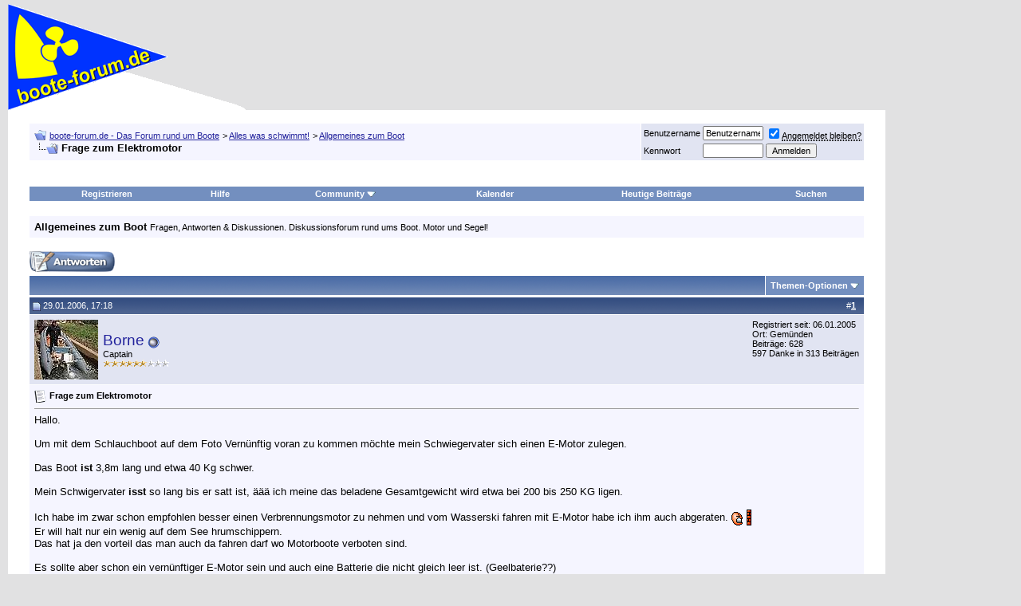

--- FILE ---
content_type: text/html; charset=ISO-8859-1
request_url: https://www.boote-forum.de/showthread.php?t=21470
body_size: 18527
content:
<!DOCTYPE html PUBLIC "-//W3C//DTD XHTML 1.0 Transitional//EN" "http://www.w3.org/TR/xhtml1/DTD/xhtml1-transitional.dtd"><html xmlns="http://www.w3.org/1999/xhtml" dir="ltr" lang="de"><head><meta http-equiv="Content-Type" content="text/html; charset=ISO-8859-1"/>
<script>var __ezHttpConsent={setByCat:function(src,tagType,attributes,category,force,customSetScriptFn=null){var setScript=function(){if(force||window.ezTcfConsent[category]){if(typeof customSetScriptFn==='function'){customSetScriptFn();}else{var scriptElement=document.createElement(tagType);scriptElement.src=src;attributes.forEach(function(attr){for(var key in attr){if(attr.hasOwnProperty(key)){scriptElement.setAttribute(key,attr[key]);}}});var firstScript=document.getElementsByTagName(tagType)[0];firstScript.parentNode.insertBefore(scriptElement,firstScript);}}};if(force||(window.ezTcfConsent&&window.ezTcfConsent.loaded)){setScript();}else if(typeof getEzConsentData==="function"){getEzConsentData().then(function(ezTcfConsent){if(ezTcfConsent&&ezTcfConsent.loaded){setScript();}else{console.error("cannot get ez consent data");force=true;setScript();}});}else{force=true;setScript();console.error("getEzConsentData is not a function");}},};</script>
<script>var ezTcfConsent=window.ezTcfConsent?window.ezTcfConsent:{loaded:false,store_info:false,develop_and_improve_services:false,measure_ad_performance:false,measure_content_performance:false,select_basic_ads:false,create_ad_profile:false,select_personalized_ads:false,create_content_profile:false,select_personalized_content:false,understand_audiences:false,use_limited_data_to_select_content:false,};function getEzConsentData(){return new Promise(function(resolve){document.addEventListener("ezConsentEvent",function(event){var ezTcfConsent=event.detail.ezTcfConsent;resolve(ezTcfConsent);});});}</script>
<script>if(typeof _setEzCookies!=='function'){function _setEzCookies(ezConsentData){var cookies=window.ezCookieQueue;for(var i=0;i<cookies.length;i++){var cookie=cookies[i];if(ezConsentData&&ezConsentData.loaded&&ezConsentData[cookie.tcfCategory]){document.cookie=cookie.name+"="+cookie.value;}}}}
window.ezCookieQueue=window.ezCookieQueue||[];if(typeof addEzCookies!=='function'){function addEzCookies(arr){window.ezCookieQueue=[...window.ezCookieQueue,...arr];}}
addEzCookies([{name:"ezoab_508184",value:"mod281; Path=/; Domain=boote-forum.de; Max-Age=7200",tcfCategory:"store_info",isEzoic:"true",},{name:"ezosuibasgeneris-1",value:"cf59051f-a6ab-4b66-425e-02d1f3d6ca20; Path=/; Domain=boote-forum.de; Expires=Thu, 21 Jan 2027 22:15:06 UTC; Secure; SameSite=None",tcfCategory:"understand_audiences",isEzoic:"true",}]);if(window.ezTcfConsent&&window.ezTcfConsent.loaded){_setEzCookies(window.ezTcfConsent);}else if(typeof getEzConsentData==="function"){getEzConsentData().then(function(ezTcfConsent){if(ezTcfConsent&&ezTcfConsent.loaded){_setEzCookies(window.ezTcfConsent);}else{console.error("cannot get ez consent data");_setEzCookies(window.ezTcfConsent);}});}else{console.error("getEzConsentData is not a function");_setEzCookies(window.ezTcfConsent);}</script><script type="text/javascript" data-ezscrex='false' data-cfasync='false'>window._ezaq = Object.assign({"edge_cache_status":11,"edge_response_time":605,"url":"https://www.boote-forum.de/showthread.php?t=21470"}, typeof window._ezaq !== "undefined" ? window._ezaq : {});</script><script type="text/javascript" data-ezscrex='false' data-cfasync='false'>window._ezaq = Object.assign({"ab_test_id":"mod281"}, typeof window._ezaq !== "undefined" ? window._ezaq : {});window.__ez=window.__ez||{};window.__ez.tf={};</script><script type="text/javascript" data-ezscrex='false' data-cfasync='false'>window.ezDisableAds = true;</script>
<script data-ezscrex='false' data-cfasync='false' data-pagespeed-no-defer>var __ez=__ez||{};__ez.stms=Date.now();__ez.evt={};__ez.script={};__ez.ck=__ez.ck||{};__ez.template={};__ez.template.isOrig=true;window.__ezScriptHost="//www.ezojs.com";__ez.queue=__ez.queue||function(){var e=0,i=0,t=[],n=!1,o=[],r=[],s=!0,a=function(e,i,n,o,r,s,a){var l=arguments.length>7&&void 0!==arguments[7]?arguments[7]:window,d=this;this.name=e,this.funcName=i,this.parameters=null===n?null:w(n)?n:[n],this.isBlock=o,this.blockedBy=r,this.deleteWhenComplete=s,this.isError=!1,this.isComplete=!1,this.isInitialized=!1,this.proceedIfError=a,this.fWindow=l,this.isTimeDelay=!1,this.process=function(){f("... func = "+e),d.isInitialized=!0,d.isComplete=!0,f("... func.apply: "+e);var i=d.funcName.split("."),n=null,o=this.fWindow||window;i.length>3||(n=3===i.length?o[i[0]][i[1]][i[2]]:2===i.length?o[i[0]][i[1]]:o[d.funcName]),null!=n&&n.apply(null,this.parameters),!0===d.deleteWhenComplete&&delete t[e],!0===d.isBlock&&(f("----- F'D: "+d.name),m())}},l=function(e,i,t,n,o,r,s){var a=arguments.length>7&&void 0!==arguments[7]?arguments[7]:window,l=this;this.name=e,this.path=i,this.async=o,this.defer=r,this.isBlock=t,this.blockedBy=n,this.isInitialized=!1,this.isError=!1,this.isComplete=!1,this.proceedIfError=s,this.fWindow=a,this.isTimeDelay=!1,this.isPath=function(e){return"/"===e[0]&&"/"!==e[1]},this.getSrc=function(e){return void 0!==window.__ezScriptHost&&this.isPath(e)&&"banger.js"!==this.name?window.__ezScriptHost+e:e},this.process=function(){l.isInitialized=!0,f("... file = "+e);var i=this.fWindow?this.fWindow.document:document,t=i.createElement("script");t.src=this.getSrc(this.path),!0===o?t.async=!0:!0===r&&(t.defer=!0),t.onerror=function(){var e={url:window.location.href,name:l.name,path:l.path,user_agent:window.navigator.userAgent};"undefined"!=typeof _ezaq&&(e.pageview_id=_ezaq.page_view_id);var i=encodeURIComponent(JSON.stringify(e)),t=new XMLHttpRequest;t.open("GET","//g.ezoic.net/ezqlog?d="+i,!0),t.send(),f("----- ERR'D: "+l.name),l.isError=!0,!0===l.isBlock&&m()},t.onreadystatechange=t.onload=function(){var e=t.readyState;f("----- F'D: "+l.name),e&&!/loaded|complete/.test(e)||(l.isComplete=!0,!0===l.isBlock&&m())},i.getElementsByTagName("head")[0].appendChild(t)}},d=function(e,i){this.name=e,this.path="",this.async=!1,this.defer=!1,this.isBlock=!1,this.blockedBy=[],this.isInitialized=!0,this.isError=!1,this.isComplete=i,this.proceedIfError=!1,this.isTimeDelay=!1,this.process=function(){}};function c(e,i,n,s,a,d,c,u,f){var m=new l(e,i,n,s,a,d,c,f);!0===u?o[e]=m:r[e]=m,t[e]=m,h(m)}function h(e){!0!==u(e)&&0!=s&&e.process()}function u(e){if(!0===e.isTimeDelay&&!1===n)return f(e.name+" blocked = TIME DELAY!"),!0;if(w(e.blockedBy))for(var i=0;i<e.blockedBy.length;i++){var o=e.blockedBy[i];if(!1===t.hasOwnProperty(o))return f(e.name+" blocked = "+o),!0;if(!0===e.proceedIfError&&!0===t[o].isError)return!1;if(!1===t[o].isComplete)return f(e.name+" blocked = "+o),!0}return!1}function f(e){var i=window.location.href,t=new RegExp("[?&]ezq=([^&#]*)","i").exec(i);"1"===(t?t[1]:null)&&console.debug(e)}function m(){++e>200||(f("let's go"),p(o),p(r))}function p(e){for(var i in e)if(!1!==e.hasOwnProperty(i)){var t=e[i];!0===t.isComplete||u(t)||!0===t.isInitialized||!0===t.isError?!0===t.isError?f(t.name+": error"):!0===t.isComplete?f(t.name+": complete already"):!0===t.isInitialized&&f(t.name+": initialized already"):t.process()}}function w(e){return"[object Array]"==Object.prototype.toString.call(e)}return window.addEventListener("load",(function(){setTimeout((function(){n=!0,f("TDELAY -----"),m()}),5e3)}),!1),{addFile:c,addFileOnce:function(e,i,n,o,r,s,a,l,d){t[e]||c(e,i,n,o,r,s,a,l,d)},addDelayFile:function(e,i){var n=new l(e,i,!1,[],!1,!1,!0);n.isTimeDelay=!0,f(e+" ...  FILE! TDELAY"),r[e]=n,t[e]=n,h(n)},addFunc:function(e,n,s,l,d,c,u,f,m,p){!0===c&&(e=e+"_"+i++);var w=new a(e,n,s,l,d,u,f,p);!0===m?o[e]=w:r[e]=w,t[e]=w,h(w)},addDelayFunc:function(e,i,n){var o=new a(e,i,n,!1,[],!0,!0);o.isTimeDelay=!0,f(e+" ...  FUNCTION! TDELAY"),r[e]=o,t[e]=o,h(o)},items:t,processAll:m,setallowLoad:function(e){s=e},markLoaded:function(e){if(e&&0!==e.length){if(e in t){var i=t[e];!0===i.isComplete?f(i.name+" "+e+": error loaded duplicate"):(i.isComplete=!0,i.isInitialized=!0)}else t[e]=new d(e,!0);f("markLoaded dummyfile: "+t[e].name)}},logWhatsBlocked:function(){for(var e in t)!1!==t.hasOwnProperty(e)&&u(t[e])}}}();__ez.evt.add=function(e,t,n){e.addEventListener?e.addEventListener(t,n,!1):e.attachEvent?e.attachEvent("on"+t,n):e["on"+t]=n()},__ez.evt.remove=function(e,t,n){e.removeEventListener?e.removeEventListener(t,n,!1):e.detachEvent?e.detachEvent("on"+t,n):delete e["on"+t]};__ez.script.add=function(e){var t=document.createElement("script");t.src=e,t.async=!0,t.type="text/javascript",document.getElementsByTagName("head")[0].appendChild(t)};__ez.dot=__ez.dot||{};__ez.queue.addFileOnce('/detroitchicago/boise.js', '/detroitchicago/boise.js?gcb=195-4&cb=5', true, [], true, false, true, false);__ez.queue.addFileOnce('/parsonsmaize/abilene.js', '/parsonsmaize/abilene.js?gcb=195-4&cb=e80eca0cdb', true, [], true, false, true, false);__ez.queue.addFileOnce('/parsonsmaize/mulvane.js', '/parsonsmaize/mulvane.js?gcb=195-4&cb=e75e48eec0', true, ['/parsonsmaize/abilene.js'], true, false, true, false);__ez.queue.addFileOnce('/detroitchicago/birmingham.js', '/detroitchicago/birmingham.js?gcb=195-4&cb=539c47377c', true, ['/parsonsmaize/abilene.js'], true, false, true, false);</script>
<script data-ezscrex="false" type="text/javascript" data-cfasync="false">window._ezaq = Object.assign({"ad_cache_level":0,"adpicker_placement_cnt":0,"ai_placeholder_cache_level":0,"ai_placeholder_placement_cnt":-1,"domain":"boote-forum.de","domain_id":508184,"ezcache_level":0,"ezcache_skip_code":14,"has_bad_image":0,"has_bad_words":0,"is_sitespeed":0,"lt_cache_level":0,"response_size":105913,"response_size_orig":100033,"response_time_orig":582,"template_id":5,"url":"https://www.boote-forum.de/showthread.php?t=21470","word_count":0,"worst_bad_word_level":0}, typeof window._ezaq !== "undefined" ? window._ezaq : {});__ez.queue.markLoaded('ezaqBaseReady');</script>
<script type='text/javascript' data-ezscrex='false' data-cfasync='false'>
window.ezAnalyticsStatic = true;

function analyticsAddScript(script) {
	var ezDynamic = document.createElement('script');
	ezDynamic.type = 'text/javascript';
	ezDynamic.innerHTML = script;
	document.head.appendChild(ezDynamic);
}
function getCookiesWithPrefix() {
    var allCookies = document.cookie.split(';');
    var cookiesWithPrefix = {};

    for (var i = 0; i < allCookies.length; i++) {
        var cookie = allCookies[i].trim();

        for (var j = 0; j < arguments.length; j++) {
            var prefix = arguments[j];
            if (cookie.indexOf(prefix) === 0) {
                var cookieParts = cookie.split('=');
                var cookieName = cookieParts[0];
                var cookieValue = cookieParts.slice(1).join('=');
                cookiesWithPrefix[cookieName] = decodeURIComponent(cookieValue);
                break; // Once matched, no need to check other prefixes
            }
        }
    }

    return cookiesWithPrefix;
}
function productAnalytics() {
	var d = {"pr":[6,3],"omd5":"72eb1e3c928e4c8135b23e6b2bc5c5ee","nar":"risk score"};
	d.u = _ezaq.url;
	d.p = _ezaq.page_view_id;
	d.v = _ezaq.visit_uuid;
	d.ab = _ezaq.ab_test_id;
	d.e = JSON.stringify(_ezaq);
	d.ref = document.referrer;
	d.c = getCookiesWithPrefix('active_template', 'ez', 'lp_');
	if(typeof ez_utmParams !== 'undefined') {
		d.utm = ez_utmParams;
	}

	var dataText = JSON.stringify(d);
	var xhr = new XMLHttpRequest();
	xhr.open('POST','/ezais/analytics?cb=1', true);
	xhr.onload = function () {
		if (xhr.status!=200) {
            return;
		}

        if(document.readyState !== 'loading') {
            analyticsAddScript(xhr.response);
            return;
        }

        var eventFunc = function() {
            if(document.readyState === 'loading') {
                return;
            }
            document.removeEventListener('readystatechange', eventFunc, false);
            analyticsAddScript(xhr.response);
        };

        document.addEventListener('readystatechange', eventFunc, false);
	};
	xhr.setRequestHeader('Content-Type','text/plain');
	xhr.send(dataText);
}
__ez.queue.addFunc("productAnalytics", "productAnalytics", null, true, ['ezaqBaseReady'], false, false, false, true);
</script><base href="https://www.boote-forum.de/showthread.php?t=21470"/>
	
<meta name="generator" content="vBulletin 3.8.11"/>

<meta name="keywords" content=" Frage zum Elektromotor, Boot, Boote, BB, Segel, Motor, Hobby, Wakeboard, Wasserski, Segeln, community, technik, talk, yacht, schiff, Wassersport, Sportboote, Motorboote, Motoryachten, Bootsmotoren, Aussenborder, Charter, Propeller, Antriebe, Reisen, toerns, Mercruiser, Mercury, Johnson, Evinrude, Volvo, Penta, Volvo Penta, Yamaha, Suzuki, Force, Chrysler, bmw, Propeller, chat, mercruiser,reise, motorboot, motoryacht, sportboot, forum, Foren, boote, booteforum, bootforum, bootsforum, Schlauchboot, schlauchboote, motor, Bootsmotor, bootsmotoren, segel, segeln, fragen, antworten, technik, elektrik, elektronik, navigation, offshore, Forum, foren, crew, zubehoer, boot, koje, Schiff, schiffe, adria, kroatien, deutschland, ab, ib, kegel bootsimport, cyrus, kegel"/>
<meta name="description" content=" Frage zum Elektromotor Allgemeines zum Boot"/>


<link rel="apple-touch-icon" sizes="180x180" href="https://cdn.boote-forum.de/apple-touch-icon.png"/>
<link rel="icon" type="image/png" href="https://cdn.boote-forum.de/favicon-32x32.png" sizes="32x32"/>
<link rel="icon" type="image/png" href="https://cdn.boote-forum.de/favicon-16x16.png" sizes="16x16"/>
<link rel="manifest" href="/manifest.json"/>
<link rel="mask-icon" href="/safari-pinned-tab.svg" color="#22229c"/>
<link rel="shortcut icon" href="https://cdn.boote-forum.de/favicon.ico"/>
<meta name="apple-mobile-web-app-title" content="boote-forum.de"/>
<meta name="application-name" content="boote-forum.de"/>
<meta name="theme-color" content="#ffffff"/>

<meta name="viewport" content="width=1068"/>

<meta property="og:title" content="boote-forum.de - Das Forum rund um Boote"/>
<meta property="og:description" content="boote-forum.de - Das Forum rund um Boote https://www.boote-forum.de"/>
<meta property="og:url" content="https://www.boote-forum.de"/>
<meta property="og:type" content="article"/>
<meta property="og:image" content="https://cdn.boote-forum.de/images/misc/wimpel_fb.gif"/>
<meta property="article:publisher" content="https://www.facebook.com/booteforumde"/>
<meta property="fb:app_id" content="263660400348921"/>

<!-- CSS Stylesheet -->
<link rel="stylesheet" type="text/css" href="https://cdn.boote-forum.de/clientscript/vbulletin_css/vbulletin_standard_style_1-min.css"/>
<style type="text/css" id="vbulletin_css">
.wysiwyg
{
	background: #F5F5FF;
	color: #000000;
	font: 10pt verdana, geneva, lucida, 'lucida grande', arial, helvetica, sans-serif;
	margin: 5px 10px 10px 10px;
	padding: 0px;
}
.wysiwyg a:link, .wysiwyg_alink
{
	color: #22229C;
}
.wysiwyg a:visited, .wysiwyg_avisited
{
	color: #22229C;
}
.wysiwyg a:hover, .wysiwyg a:active, .wysiwyg_ahover
{
	color: #FF4400;
}
.tcat
{
	background: #869BBF url(https://cdn.boote-forum.de/images/gradients/gradient_tcat.gif) repeat-x top left;
}
.thead
{
	background: #5C7099 url(https://cdn.boote-forum.de/images/gradients/gradient_thead.gif) repeat-x top left;
}
.panel
{
	background: #E4E7F5 url(https://cdn.boote-forum.de/images/gradients/gradient_panel.gif) repeat-x top left;
}
.panelsurround
{
	background: #D1D4E0 url(https://cdn.boote-forum.de/images/gradients/gradient_panelsurround.gif) repeat-x top left;
}
</style>



<style type="text/css" id="ads_css">
#ad-rigth-skyscraper{
	display: block;
	position: fixed;
	width: 160px;
	right: 10px;
}
body{
	margin:5px 170px 10px 10px
}
ins[data-ad-status=unfilled] {
	display: none !important
}
</style>

<style type="text/css" id="mobile_css">
#mobile-indicator {
    display: none;
}
@media screen and (orientation: portrait) {
    #ad-rigth-skyscraper{
        display: none;
    }
    body{
        margin:5px 10px 10px 10px
    }
}
@media screen and (max-width: 1000px) {
    #ad-rigth-skyscraper{
        display: none;
    }
    body{
        margin:5px 10px 10px 10px
    }
}
@media screen and (max-device-width: 420px) {
    #mobile-indicator {
        display: block;
    }
   .max300 {
      max-width: 300px;
      overflow: hidden;
   }
}
</style>
<!-- / CSS Stylesheet -->

<script type="text/javascript" src="https://cdn.boote-forum.de/clientscript/yui/yahoo-dom-event/yahoo-dom-event.js?v=3811"></script>
<script type="text/javascript" src="https://cdn.boote-forum.de/clientscript/yui/connection/connection-min.js?v=3811"></script>
<script type="text/javascript">
<!--
var SESSIONURL = "";
var SECURITYTOKEN = "guest";
var IMGDIR_MISC = "https://cdn.boote-forum.de/images/misc";
var vb_disable_ajax = parseInt("0", 10);
// -->
</script>
<script type="text/javascript" src="https://cdn.boote-forum.de/clientscript/vbulletin_global.js?v=3811"></script>
<script type="text/javascript" src="https://cdn.boote-forum.de/clientscript/vbulletin_menu.js?v=3811"></script>


	<link rel="alternate" type="application/rss+xml" title="boote-forum.de - Das Forum rund um Boote RSS Feed" href="external.php?type=RSS2"/>
	
		<link rel="alternate" type="application/rss+xml" title="boote-forum.de - Das Forum rund um Boote - Allgemeines zum Boot - RSS Feed" href="external.php?type=RSS2&amp;forumids=21"/>
	


<script src="https://cdn.boote-forum.de/clientscript/jquery.min.js?v=1102" type="text/javascript"></script>


<script async="" src="https://www.googletagmanager.com/gtag/js?id=G-LKBHF2KF4V"></script>
<script>
  var disableStr = 'ga-disable-G-LKBHF2KF4V'; 
  if (document.cookie.indexOf(disableStr + '=true') > -1) { 
      window[disableStr] = true;
  }

  function gaOptout() { 
    document.cookie = disableStr + '=true; expires=Thu, 31 Dec 2099 23:59:59 UTC; path=/'; 
    window[disableStr] = true; 
    alert('Das Tracking ist jetzt deaktiviert'); 
  }
  
  window.dataLayer = window.dataLayer || [];
  function gtag(){dataLayer.push(arguments);}
  gtag('js', new Date());

  gtag('config', 'G-LKBHF2KF4V');
</script>


<meta name="bfstatus" content="guest"/>
<!-- EZOIC_REMOVE_BEGIN -->
<script async="" src="https://pagead2.googlesyndication.com/pagead/js/adsbygoogle.js?client=ca-pub-4408055515575301" crossorigin="anonymous"></script>
<!-- EZOIC_REMOVE_END -->


<script type="text/javascript" async="" src="https://cdn.boote-forum.de/clientscript/post_thanks.js"></script>
	<title> Frage zum Elektromotor - boote-forum.de - Das Forum rund um Boote</title>
	<script type="text/javascript" async="" src="https://cdn.boote-forum.de/clientscript/vbulletin_post_loader.js?v=3811"></script>
	<style type="text/css" id="vbulletin_showthread_css">
	<!--
	
	#links div { white-space: nowrap; }
	#links img { vertical-align: middle; }
	-->
	</style>
<link rel='canonical' href='https://www.boote-forum.de/showthread.php?t=21470' />
<script type='text/javascript'>
var ezoTemplate = 'orig_site';
var ezouid = '1';
var ezoFormfactor = '1';
</script><script data-ezscrex="false" type='text/javascript'>
var soc_app_id = '0';
var did = 508184;
var ezdomain = 'boote-forum.de';
var ezoicSearchable = 1;
</script>
<script async data-ezscrex="false" data-cfasync="false" src="//www.humix.com/video.js"></script></head>
<body onload="">
<div id="cookie-statement"></div>
<!-- logo -->
<a name="top"></a>
<table border="0" width="100%" cellpadding="0" cellspacing="0" align="center">
<tbody><tr>
	<td align="left"><a href="index.php"><img src="https://cdn.boote-forum.de/images/misc/wimpel.gif" height="133" width="300" border="0" alt="boote-forum.de - Das Forum rund um Boote"/></a></td>
	<td align="right" id="header_right_cell">
		&nbsp;
	</td>
</tr>
</tbody></table>
<!-- /logo -->

<!-- content table -->
<div id="ad-rigth-skyscraper"><div id="ezoic-pub-ad-placeholder-102">
<!-- ad-rigth-skyscraper -->
<ins class="adsbygoogle" style="display:block" data-ad-client="ca-pub-4408055515575301" data-ad-slot="8990731526" data-ad-format="auto" data-full-width-responsive="true"></ins>
<script>
     (adsbygoogle = window.adsbygoogle || []).push({});
</script></div></div>
<!-- open content container -->

<div align="center">
	<div class="page" style="width:100%; text-align:left">
		<div style="padding:0px 25px 0px 25px" align="left">





<br/>

<!-- breadcrumb, login, pm info -->
<table class="tborder" cellpadding="6" cellspacing="1" border="0" width="100%" align="center">
<tbody><tr>
	<td class="alt1" width="100%">
		
			<table cellpadding="0" cellspacing="0" border="0">
			<tbody><tr valign="bottom">
				<td><a href="#" onclick="history.back(1); return false;"><img src="https://cdn.boote-forum.de/images/misc/navbits_start.gif" alt="Zurück" border="0"/></a></td>
				<td>&nbsp;</td>
				<td width="100%" itemscope="" itemtype="https://schema.org/BreadcrumbList"><span class="navbar" itemprop="itemListElement" itemscope="" itemtype="https://schema.org/ListItem"><a href="index.php" accesskey="1" itemprop="item"><span itemprop="name">boote-forum.de - Das Forum rund um Boote</span></a><meta itemprop="position" content="1"/></span> 
	<span class="navbar" itemprop="itemListElement" itemscope="" itemtype="https://schema.org/ListItem">&gt; <a href="forumdisplay.php?f=8" itemprop="item"><span itemprop="name">Alles was schwimmt!</span></a><meta itemprop="position" content="2"/></span>

	<span class="navbar" itemprop="itemListElement" itemscope="" itemtype="https://schema.org/ListItem">&gt; <a href="forumdisplay.php?f=21" itemprop="item"><span itemprop="name">Allgemeines zum Boot</span></a><meta itemprop="position" content="3"/></span>
</td>
			</tr>
			<tr>
				<td class="navbar" style="font-size:10pt; padding-top:1px" colspan="3"><a href="/showthread.php?t=21470"><img class="inlineimg" src="https://cdn.boote-forum.de/images/misc/navbits_finallink_ltr.gif" alt="Seite neu laden" border="0"/></a> <strong>
	 Frage zum Elektromotor
</strong></td>
			</tr>
			</tbody></table>
		
	</td>

	<td class="alt2" nowrap="nowrap" style="padding:0px">
		<!-- login form -->
		<form action="login.php?do=login" method="post" onsubmit="md5hash(vb_login_password, vb_login_md5password, vb_login_md5password_utf, 0)">
		<script type="text/javascript" async="" src="https://cdn.boote-forum.de/clientscript/vbulletin_md5.js?v=3811"></script>
		<table cellpadding="0" cellspacing="3" border="0">
		<tbody><tr>
			<td class="smallfont" style="white-space: nowrap;"><label for="navbar_username">Benutzername</label></td>
			<td><input type="text" class="bginput" style="font-size: 11px" name="vb_login_username" id="navbar_username" size="10" accesskey="u" tabindex="101" value="Benutzername" onfocus="if (this.value == &#39;Benutzername&#39;) this.value = &#39;&#39;;"/></td>
			<td class="smallfont" nowrap="nowrap"><label for="cb_cookieuser_navbar"><input type="checkbox" name="cookieuser" value="1" tabindex="103" id="cb_cookieuser_navbar" accesskey="c" checked=""/><acronym style="border-bottom: 1px dotted #000000; cursor: help;" title="Sie bleiben angemeldet, bis Sie sich selbst abmelden.">Angemeldet bleiben?</acronym></label></td>
		</tr>
		<tr>
			<td class="smallfont"><label for="navbar_password">Kennwort</label></td>
			<td><input type="password" class="bginput" style="font-size: 11px" name="vb_login_password" id="navbar_password" size="10" tabindex="102"/></td>
			<td><input type="submit" class="button" value="Anmelden" tabindex="104" title="Geben Sie zur Anmeldung Ihren Benutzernamen und Ihr Kennwort in die dafür vorgesehenen Textfelder ein oder klicken Sie auf die &#39;Registrieren&#39;-Schaltfläche, um ein neues Benutzerkonto anzulegen." accesskey="s"/></td>
		</tr>
		</tbody></table>
		<input type="hidden" name="s" value=""/>
		<input type="hidden" name="securitytoken" value="guest"/>
		<input type="hidden" name="do" value="login"/>
		<input type="hidden" name="vb_login_md5password"/>
		<input type="hidden" name="vb_login_md5password_utf"/>
		</form>
		<!-- / login form -->
	</td>

</tr>
</tbody></table>
<!-- / breadcrumb, login, pm info -->
<br/>
<div id="ezoic-pub-ad-placeholder-101">
<!-- ad-top-leaderboard -->
<ins class="adsbygoogle" style="display:block;margin-left:auto;margin-right:auto;" data-ad-client="ca-pub-4408055515575301" data-ad-slot="4656734842" data-ad-format="auto" data-full-width-responsive="true"></ins>
<script>
     (adsbygoogle = window.adsbygoogle || []).push({});
</script></div>
<br/>
<!-- nav buttons bar -->
<div class="tborder" style="padding:1px; border-top-width:0px">
	<table cellpadding="0" cellspacing="0" border="0" width="100%" align="center">
	<tbody><tr align="center">
		
		
			<td class="vbmenu_control"><a href="register.php" rel="nofollow">Registrieren</a></td>
		
		
		<td class="vbmenu_control"><a rel="help" href="faq.php" accesskey="5">Hilfe</a></td>
		
			<td class="vbmenu_control"><a id="community" href="/showthread.php?t=21470&amp;nojs=1#community" rel="nofollow" accesskey="6">Community</a> <script type="text/javascript"> vbmenu_register("community"); </script></td>
		
		<td class="vbmenu_control"><a href="calendar.php">Kalender</a></td>
		
			
				
				<td class="vbmenu_control"><a href="search.php?do=getdaily&amp;days=7" accesskey="2">Heutige Beiträge</a></td>
				
				<td class="vbmenu_control"><a id="navbar_search" href="search.php" accesskey="4" rel="nofollow">Suchen</a> </td>
			
			
		
		
		
		</tr>
	</tbody></table>
</div>
<!-- / nav buttons bar -->

<br/>




	<table class="tborder" cellpadding="6" cellspacing="1" border="0" width="100%" align="center">
	<tbody><tr>
		<td class="alt1" width="100%"><strong>Allgemeines zum Boot</strong> <span class="smallfont">Fragen, Antworten &amp; Diskussionen. Diskussionsforum rund ums Boot. Motor und Segel!</span></td>
	</tr>
	</tbody></table>
	<br/>



<!-- NAVBAR POPUP MENUS -->

	
	<!-- community link menu -->
	<div class="vbmenu_popup" id="community_menu" style="display:none;margin-top:3px" align="left">
		<table cellpadding="4" cellspacing="1" border="0">
		<tbody><tr><td class="thead">Community Links</td></tr>
		
		
		
		
		
			<tr><td class="vbmenu_option"><a href="memberlist.php">Benutzerliste</a></td></tr>
		
		
		</tbody></table>
	</div>
	<!-- / community link menu -->
	
	
	
	<!-- header quick search form -->
	<div class="vbmenu_popup" id="navbar_search_menu" style="display:none;margin-top:3px" align="left">
		<table cellpadding="4" cellspacing="1" border="0">
		<tbody><tr>
			<td class="thead">Foren durchsuchen</td>
		</tr>
		<tr>
			<td class="vbmenu_option" title="nohilite">
				<form action="search.php?do=process" method="post">

					<input type="hidden" name="do" value="process"/>
					<input type="hidden" name="quicksearch" value="1"/>
					<input type="hidden" name="childforums" value="1"/>
					<input type="hidden" name="exactname" value="1"/>
					<input type="hidden" name="s" value=""/>
					<input type="hidden" name="securitytoken" value="guest"/>
					<div><input type="text" class="bginput" name="query" size="25" tabindex="1001"/><input type="submit" class="button" value="Los" tabindex="1004"/></div>
					<div style="margin-top:6px">
						<label for="rb_nb_sp0"><input type="radio" name="showposts" value="0" id="rb_nb_sp0" tabindex="1002" checked="checked"/>Zeige Themen</label>
						&nbsp;
						<label for="rb_nb_sp1"><input type="radio" name="showposts" value="1" id="rb_nb_sp1" tabindex="1003"/>Zeige Beiträge</label>
					</div>
				</form>
			</td>
		</tr>
		
		<tr>
			<td class="vbmenu_option"><a href="search.php" accesskey="4" rel="nofollow">Erweiterte Suche</a></td>
		</tr>
		
		</tbody></table>
	</div>
	<!-- / header quick search form -->
	
	
	
<!-- / NAVBAR POPUP MENUS -->

<!-- PAGENAV POPUP -->
	<div class="vbmenu_popup" id="pagenav_menu" style="display:none">
		<table cellpadding="4" cellspacing="1" border="0">
		<tbody><tr>
			<td class="thead" nowrap="nowrap">Gehe zu...</td>
		</tr>
		<tr>
			<td class="vbmenu_option" title="nohilite">
			<form action="index.php" method="get" onsubmit="return this.gotopage()" id="pagenav_form">
				<input type="text" class="bginput" id="pagenav_itxt" style="font-size:11px" size="4"/>
				<input type="button" class="button" id="pagenav_ibtn" value="Los"/>
			</form>
			</td>
		</tr>
		</tbody></table>
	</div>
<!-- / PAGENAV POPUP -->










<a name="poststop" id="poststop"></a>

<!-- controls above postbits -->
<table cellpadding="0" cellspacing="0" border="0" width="100%" style="margin-bottom:3px">
<tbody><tr valign="bottom">
	
		<td class="smallfont"><a href="newreply.php?do=newreply&amp;noquote=1&amp;p=321182" rel="nofollow"><img src="https://cdn.boote-forum.de/images/buttons/reply.gif" alt="Antwort" border="0"/></a></td>
	
	
</tr>
</tbody></table>
<!-- / controls above postbits -->

<!-- toolbar -->
<table class="tborder" cellpadding="6" cellspacing="1" border="0" width="100%" align="center" style="border-bottom-width:0px">
<tbody><tr>
	<td class="tcat" width="100%">
		<div class="smallfont">
		
		&nbsp;
		</div>
	</td>
	<td class="vbmenu_control" id="threadtools" nowrap="nowrap">
		<a href="/showthread.php?t=21470&amp;nojs=1#goto_threadtools">Themen-Optionen</a>
		<script type="text/javascript"> vbmenu_register("threadtools"); </script>
	</td>
	
	
	

	

</tr>
</tbody></table>
<!-- / toolbar -->



<!-- end content table -->

		</div>
	</div>
</div>

<!-- / close content container -->
<!-- / end content table -->






<div id="posts"><!-- post #321182 -->

	<!-- open content container -->

<div align="center">
	<div class="page" style="width:100%; text-align:left">
		<div style="padding:0px 25px 0px 25px" align="left">

	<div id="edit321182" style="padding:0px 0px 6px 0px">
	<!-- this is not the last post shown on the page -->



<table class="tborder" id="post321182" cellpadding="6" cellspacing="1" border="0" width="100%" align="center">
<tbody><tr>
	<td class="thead">
		<div class="normal" style="float:right">
			&nbsp;
			#<a href="showthread.php?p=321182&amp;#post321182" target="new" rel="nofollow" id="postcount321182" name="1"><strong>1</strong></a> &nbsp;
			
			
			
			
			
		</div>

		<div class="normal">
			<!-- status icon and date -->
			<a name="post321182"><img class="inlineimg" src="https://cdn.boote-forum.de/images/statusicon/post_old.gif" alt="Alt" border="0"/></a>
			
				29.01.2006, 17:18
			
			
			<!-- / status icon and date -->
		</div>
	</td>
</tr>
<tr>
	<td class="alt2" style="padding:0px">
		<!-- user info -->
		<table cellpadding="0" cellspacing="6" border="0" width="100%" class="no-ezoic-ai">
		<tbody><tr>
			<td class="alt2"><a href="member.php?u=2362"><img src="https://cdn.boote-forum.de/customavatars/avatar2362_1.gif" width="80" height="75" alt="Benutzerbild von Borne" border="0"/></a></td>
			<td nowrap="nowrap">

				<div id="postmenu_321182">
					
					<a class="bigusername" href="member.php?u=2362">Borne</a>
					<img class="inlineimg" src="https://cdn.boote-forum.de/images/statusicon/user_offline.gif" alt="Borne ist offline" border="0"/>


					<script type="text/javascript"> vbmenu_register("postmenu_321182", true); </script>
					
				</div>

				<div class="smallfont">Captain</div>
				<div class="smallfont"><img src="https://cdn.boote-forum.de/images/ranks/g6.gif" alt="" border=""/></div>
				

			</td>
			<td width="100%">&nbsp;</td>
			<td valign="top" nowrap="nowrap">

				<div class="smallfont">
					<div>Registriert seit: 06.01.2005</div>
					<div>Ort: Gemünden</div>
					
					<div>
						Beiträge: 628
					</div>
					 
	<div>
		
			
				597 Danke in 313 Beiträgen
			
		
	</div>

					
					
					
					<div>    </div>
				</div>

			</td>
		</tr>
		</tbody></table>
		<!-- / user info -->
	</td>
</tr>
<tr>
	
	<td class="alt1" id="td_post_321182">
		
	<!-- message, attachments, sig -->

		

		
			<!-- icon and title -->
			<div class="smallfont">
				<img class="inlineimg" src="https://cdn.boote-forum.de/images/icons/icon1.gif" alt="Standard" border="0"/>
				<strong>Frage zum Elektromotor</strong>
			</div>
			<hr size="1" style="color:#D1D1E1; background-color:#D1D1E1"/>
			<!-- / icon and title -->
		

		<!-- message -->
		<div id="post_message_321182" class="no-ezoic-ai">
			
			Hallo.<br/>
<br/>
Um mit dem Schlauchboot auf dem Foto Vernünftig voran zu kommen möchte mein Schwiegervater sich einen E-Motor zulegen.<br/>
<br/>
Das Boot <b>ist</b> 3,8m lang und etwa 40 Kg schwer.<br/>
<br/>
Mein Schwigervater <b>isst</b> so lang bis er satt ist, äää ich meine das beladene Gesamtgewicht wird etwa bei 200 bis 250 KG ligen.<br/>
<br/>
Ich habe im zwar schon empfohlen besser einen Verbrennungsmotor zu nehmen und vom Wasserski fahren mit E-Motor habe ich ihm auch abgeraten. <img src="https://cdn.boote-forum.de/images/smilies/wallbash.gif" border="0" alt="" title="Wand" class="inlineimg"/> <br/>
Er will halt nur ein wenig auf dem See hrumschippern.<br/>
Das hat ja den vorteil das man auch da fahren darf wo Motorboote verboten sind.<br/>
<br/>
Es sollte aber schon ein vernünftiger E-Motor sein und auch eine Batterie die nicht gleich leer ist. (Geelbaterie??)<br/>
<br/>
Wieviel leistung (Motor) und wie viel Amphere (Batterie) würdet Ihr für ein minimum halten???<br/>
<br/>
Danke im vorraus.
		</div>
		<!-- / message -->

		
		<!-- attachments -->
			<div style="padding:6px">

			
				<fieldset class="fieldset">
					<legend>Miniaturansicht angehängter Grafiken</legend>
					<div style="padding:3px">
					
<a href="attachment.php?attachmentid=21195&amp;d=1138551523" rel="Lightbox_321182" id="attachment21195" target="_blank"><img class="thumbnail" src="https://cdn.boote-forum.de/staticimg.php?attachmentid=21195&amp;stc=1&amp;thumb=1&amp;d=1302440813" border="0" alt="Klicken Sie auf die Grafik für eine größere Ansicht

Name:	2746_1138551523.jpg
Hits:	692
Größe:	61,3 KB
ID:	21195"/></a>
&nbsp;

					</div>
				</fieldset>
			

			

			

			

			

			</div>
		<!-- / attachments -->
		

		
		

		
		<!-- sig -->
			<div>
				__________________<br/>
				Gruß aus dem Westerwald. Frank
			</div>
		<!-- / sig -->
		

		

		

		<div style="margin-top: 10px" align="right">
			<!-- controls -->
			
			
			
				<a href="newreply.php?do=newreply&amp;p=321182" rel="nofollow"><img src="https://cdn.boote-forum.de/images/buttons/quote.gif" alt="Mit Zitat antworten" border="0"/></a>
			
			
			
			
			
			
			
				
			
			
<a href="#top" onclick="self.scrollTo(0, 0); return false;"><img src="https://cdn.boote-forum.de/images/buttons/top.gif" alt="top" border="0"/></a>
			<!-- / controls -->
		</div>

	<!-- message, attachments, sig -->
 <div id="post_thanks_box_321182"></div>
	</td>
</tr>
</tbody></table>


 
<!-- post 321182 popup menu -->
<div class="vbmenu_popup" id="postmenu_321182_menu" style="display:none;">
	<table cellpadding="4" cellspacing="1" border="0">
	<tbody><tr>
		<td class="thead">Borne</td>
	</tr>
	
		<tr><td class="vbmenu_option"><a href="member.php?u=2362">Öffentliches Profil ansehen</a></td></tr>
	
	
	
	
		<tr><td class="vbmenu_option"><a href="http://www.frankbornewasser.de" target="_blank" rel="nofollow">Besuchen Sie die Homepage von Borne!</a></td></tr>
	
	
		<tr><td class="vbmenu_option"><a href="search.php?do=finduser&amp;u=2362" rel="nofollow">Suche alle Beiträge von Borne</a></td></tr>
	
	
	
	</tbody></table>
</div>
<!-- / post 321182 popup menu -->



	</div>
	
		</div>
	</div>
</div>

<!-- / close content container -->

<!-- / post #321182 -->
<div id="ezoic-pub-ad-placeholder-130"></div>
<!-- post #321186 -->

	<!-- open content container -->

<div align="center">
	<div class="page" style="width:100%; text-align:left">
		<div style="padding:0px 25px 0px 25px" align="left">

	<div id="edit321186" style="padding:0px 0px 6px 0px">
	<!-- this is not the last post shown on the page -->



<table class="tborder" id="post321186" cellpadding="6" cellspacing="1" border="0" width="100%" align="center">
<tbody><tr>
	<td class="thead">
		<div class="normal" style="float:right">
			&nbsp;
			#<a href="showthread.php?p=321186&amp;#post321186" target="new" rel="nofollow" id="postcount321186" name="2"><strong>2</strong></a> &nbsp;
			
			
			
			
			
		</div>

		<div class="normal">
			<!-- status icon and date -->
			<a name="post321186"><img class="inlineimg" src="https://cdn.boote-forum.de/images/statusicon/post_old.gif" alt="Alt" border="0"/></a>
			
				29.01.2006, 17:36
			
			
			<!-- / status icon and date -->
		</div>
	</td>
</tr>
<tr>
	<td class="alt2" style="padding:0px">
		<!-- user info -->
		<table cellpadding="0" cellspacing="6" border="0" width="100%" class="no-ezoic-ai">
		<tbody><tr>
			<td class="alt2"><a href="member.php?u=3321"><img src="https://cdn.boote-forum.de/customavatars/avatar3321_2.gif" width="80" height="69" alt="Benutzerbild von nightforce" border="0"/></a></td>
			<td nowrap="nowrap">

				<div id="postmenu_321186">
					
					<a class="bigusername" href="member.php?u=3321">nightforce</a>
					<img class="inlineimg" src="https://cdn.boote-forum.de/images/statusicon/user_offline.gif" alt="nightforce ist offline" border="0"/>


					<script type="text/javascript"> vbmenu_register("postmenu_321186", true); </script>
					
				</div>

				<div class="smallfont">Vice Admiral</div>
				<div class="smallfont"><img src="https://cdn.boote-forum.de/images/ranks/g8.gif" alt="" border=""/></div>
				

			</td>
			<td width="100%">&nbsp;</td>
			<td valign="top" nowrap="nowrap">

				<div class="smallfont">
					<div>Registriert seit: 27.08.2005</div>
					
					
					<div>
						Beiträge: 1.738
					</div>
					 
	<div>
		
			
				1.121 Danke in 685 Beiträgen
			
		
	</div>

					
					
					
					<div>    </div>
				</div>

			</td>
		</tr>
		</tbody></table>
		<!-- / user info -->
	</td>
</tr>
<tr>
	
	<td class="alt1" id="td_post_321186">
		
	<!-- message, attachments, sig -->

		

		
			<!-- icon and title -->
			<div class="smallfont">
				<img class="inlineimg" src="https://cdn.boote-forum.de/images/icons/icon1.gif" alt="Standard" border="0"/>
				
			</div>
			<hr size="1" style="color:#D1D1E1; background-color:#D1D1E1"/>
			<!-- / icon and title -->
		

		<!-- message -->
		<div id="post_message_321186" class="no-ezoic-ai">
			
			Hallo Frank,<br/>
Elektroaußenborder bringen ein Schlauchboot nicht in Gleitfahrt, schon überhauptnicht in die für Wasserski idealen 40km/h.<br/>
Auch gewichtsmäßig ist man gegenüber nem Verbrennungsmotor benachteiligt.<br/>
Ich hab von Minn Kota nen Elektroaußenborder, mit dem ist man in etwa so schnell wie mit nem Ruderboot beim straffen Rudern.<br/>
Genau hab ich das nochnicht gemessen, aber so 10-15 km/h schätzungsweise.
		</div>
		<!-- / message -->

		

		
		

		
		<!-- sig -->
			<div>
				__________________<br/>
				Gruß Frank  <img src="https://cdn.boote-forum.de/images/smilies/bf-smile.gif" border="0" alt="" title="boote-forum" class="inlineimg"/><br/>
<font color="White"><font size="1">Nur Asse auf der Hand, und der Rest der Welt spielt Halma</font></font>
			</div>
		<!-- / sig -->
		

		

		

		<div style="margin-top: 10px" align="right">
			<!-- controls -->
			
			
			
				<a href="newreply.php?do=newreply&amp;p=321186" rel="nofollow"><img src="https://cdn.boote-forum.de/images/buttons/quote.gif" alt="Mit Zitat antworten" border="0"/></a>
			
			
			
			
			
			
			
				
			
			
<a href="#top" onclick="self.scrollTo(0, 0); return false;"><img src="https://cdn.boote-forum.de/images/buttons/top.gif" alt="top" border="0"/></a>
			<!-- / controls -->
		</div>

	<!-- message, attachments, sig -->
 <div id="post_thanks_box_321186"></div>
	</td>
</tr>
</tbody></table>


 
<!-- post 321186 popup menu -->
<div class="vbmenu_popup" id="postmenu_321186_menu" style="display:none;">
	<table cellpadding="4" cellspacing="1" border="0">
	<tbody><tr>
		<td class="thead">nightforce</td>
	</tr>
	
		<tr><td class="vbmenu_option"><a href="member.php?u=3321">Öffentliches Profil ansehen</a></td></tr>
	
	
	
	
	
		<tr><td class="vbmenu_option"><a href="search.php?do=finduser&amp;u=3321" rel="nofollow">Suche alle Beiträge von nightforce</a></td></tr>
	
	
	
	</tbody></table>
</div>
<!-- / post 321186 popup menu -->



	</div>
	
		</div>
	</div>
</div>

<!-- / close content container -->

<!-- / post #321186 -->
<div id="ezoic-pub-ad-placeholder-131"></div>
<!-- post #321187 -->

	<!-- open content container -->

<div align="center">
	<div class="page" style="width:100%; text-align:left">
		<div style="padding:0px 25px 0px 25px" align="left">

	<div id="edit321187" style="padding:0px 0px 6px 0px">
	<!-- this is not the last post shown on the page -->



<table class="tborder" id="post321187" cellpadding="6" cellspacing="1" border="0" width="100%" align="center">
<tbody><tr>
	<td class="thead">
		<div class="normal" style="float:right">
			&nbsp;
			#<a href="showthread.php?p=321187&amp;#post321187" target="new" rel="nofollow" id="postcount321187" name="3"><strong>3</strong></a> &nbsp;
			
			
			
			
			
		</div>

		<div class="normal">
			<!-- status icon and date -->
			<a name="post321187"><img class="inlineimg" src="https://cdn.boote-forum.de/images/statusicon/post_old.gif" alt="Alt" border="0"/></a>
			
				29.01.2006, 17:36
			
			
			<!-- / status icon and date -->
		</div>
	</td>
</tr>
<tr>
	<td class="alt2" style="padding:0px">
		<!-- user info -->
		<table cellpadding="0" cellspacing="6" border="0" width="100%" class="no-ezoic-ai">
		<tbody><tr>
			
			<td nowrap="nowrap">

				<div id="postmenu_321187">
					
					<a class="bigusername" href="member.php?u=2958">life0815</a>
					<img class="inlineimg" src="https://cdn.boote-forum.de/images/statusicon/user_offline.gif" alt="life0815 ist offline" border="0"/>


					<script type="text/javascript"> vbmenu_register("postmenu_321187", true); </script>
					
				</div>

				<div class="smallfont">Captain</div>
				<div class="smallfont"><img src="https://cdn.boote-forum.de/images/ranks/g6.gif" alt="" border=""/></div>
				

			</td>
			<td width="100%">&nbsp;</td>
			<td valign="top" nowrap="nowrap">

				<div class="smallfont">
					<div>Registriert seit: 13.06.2005</div>
					<div>Ort: Rheinkilometer 400</div>
					
					<div>
						Beiträge: 606
					</div>
					<div class="max300">Boot: Wellcraft EXCEL 23 SE</div> 
	<div>
		
			
				752 Danke in 353 Beiträgen
			
		
	</div>

					
					
					
					<div>    </div>
				</div>

			</td>
		</tr>
		</tbody></table>
		<!-- / user info -->
	</td>
</tr>
<tr>
	
	<td class="alt1" id="td_post_321187">
		
	<!-- message, attachments, sig -->

		

		
			<!-- icon and title -->
			<div class="smallfont">
				<img class="inlineimg" src="https://cdn.boote-forum.de/images/icons/icon1.gif" alt="Standard" border="0"/>
				
			</div>
			<hr size="1" style="color:#D1D1E1; background-color:#D1D1E1"/>
			<!-- / icon and title -->
		

		<!-- message -->
		<div id="post_message_321187" class="no-ezoic-ai">
			
			Hallo,<br/>
<br/>
also ich weiß nicht? <img src="https://cdn.boote-forum.de/images/smilies/conf-ocker2.gif" border="0" alt="" title="Confused" class="inlineimg"/> Kann mir nicht vorstellen, daß dies etwas flott geht. Könnte sein, dass bei uns auf den Altrheinarmen das Ding dann vor sich hin treibt. Einige Segler haben dies bei uns drinn, wenn sich plötzlich hinsichtlich Wind garnichts mehr tut, wieder an den Steg zu kommen ohne rudern zu müssen. <br/>
<br/>
Nehmen wir mal an , man arbeitet mit 1,5 KW bei 12 V, dann müsste ein Strom von 125 A  fließen. Jetzt stell dir eine Batterie vor von 60 Ah, so haben wir eine Laufzeit von einer halben Stunde, den Wirkungsgrad des Motors, des Prpellers noch nicht eingerechnet. <img src="https://cdn.boote-forum.de/images/smilies/conf-ocker2.gif" border="0" alt="" title="Confused" class="inlineimg"/> <br/>
<br/>
Vielleicht kommen aber Experten zu einem anderen Ergebnis<br/>
<br/>
Gruß vom Rheinkilometer 400<br/>
<br/>
Hartmut
		</div>
		<!-- / message -->

		

		
		

		
		<!-- sig -->
			<div>
				__________________<br/>
				Gruß vom Rheinkilometer 400<br/>
Hartmut<br/>
 <br/>
Glück sind Menschen, auf die man sich 100%-ig verlassen kann.
			</div>
		<!-- / sig -->
		

		

		

		<div style="margin-top: 10px" align="right">
			<!-- controls -->
			
			
			
				<a href="newreply.php?do=newreply&amp;p=321187" rel="nofollow"><img src="https://cdn.boote-forum.de/images/buttons/quote.gif" alt="Mit Zitat antworten" border="0"/></a>
			
			
			
			
			
			
			
				
			
			
<a href="#top" onclick="self.scrollTo(0, 0); return false;"><img src="https://cdn.boote-forum.de/images/buttons/top.gif" alt="top" border="0"/></a>
			<!-- / controls -->
		</div>

	<!-- message, attachments, sig -->
 <div id="post_thanks_box_321187"></div>
	</td>
</tr>
</tbody></table>


 
<!-- post 321187 popup menu -->
<div class="vbmenu_popup" id="postmenu_321187_menu" style="display:none;">
	<table cellpadding="4" cellspacing="1" border="0">
	<tbody><tr>
		<td class="thead">life0815</td>
	</tr>
	
		<tr><td class="vbmenu_option"><a href="member.php?u=2958">Öffentliches Profil ansehen</a></td></tr>
	
	
	
	
	
		<tr><td class="vbmenu_option"><a href="search.php?do=finduser&amp;u=2958" rel="nofollow">Suche alle Beiträge von life0815</a></td></tr>
	
	
	
	</tbody></table>
</div>
<!-- / post 321187 popup menu -->



	</div>
	
		</div>
	</div>
</div>

<!-- / close content container -->

<!-- / post #321187 -->
<div id="ezoic-pub-ad-placeholder-132"></div>
<!-- post #321196 -->

	<!-- open content container -->

<div align="center">
	<div class="page" style="width:100%; text-align:left">
		<div style="padding:0px 25px 0px 25px" align="left">

	<div id="edit321196" style="padding:0px 0px 6px 0px">
	<!-- this is not the last post shown on the page -->



<table class="tborder" id="post321196" cellpadding="6" cellspacing="1" border="0" width="100%" align="center">
<tbody><tr>
	<td class="thead">
		<div class="normal" style="float:right">
			&nbsp;
			#<a href="showthread.php?p=321196&amp;#post321196" target="new" rel="nofollow" id="postcount321196" name="4"><strong>4</strong></a> &nbsp;
			
			
			
			
			
		</div>

		<div class="normal">
			<!-- status icon and date -->
			<a name="post321196"><img class="inlineimg" src="https://cdn.boote-forum.de/images/statusicon/post_old.gif" alt="Alt" border="0"/></a>
			
				29.01.2006, 17:52
			
			
			<!-- / status icon and date -->
		</div>
	</td>
</tr>
<tr>
	<td class="alt2" style="padding:0px">
		<!-- user info -->
		<table cellpadding="0" cellspacing="6" border="0" width="100%" class="no-ezoic-ai">
		<tbody><tr>
			<td class="alt2"><a href="member.php?u=2362"><img src="https://cdn.boote-forum.de/customavatars/avatar2362_1.gif" width="80" height="75" alt="Benutzerbild von Borne" border="0"/></a></td>
			<td nowrap="nowrap">

				<div id="postmenu_321196">
					
					<a class="bigusername" href="member.php?u=2362">Borne</a>
					<img class="inlineimg" src="https://cdn.boote-forum.de/images/statusicon/user_offline.gif" alt="Borne ist offline" border="0"/>


					<script type="text/javascript"> vbmenu_register("postmenu_321196", true); </script>
					
				</div>

				<div class="smallfont">Captain</div>
				<div class="smallfont"><img src="https://cdn.boote-forum.de/images/ranks/g6.gif" alt="" border=""/></div>
				

			</td>
			<td width="100%">&nbsp;</td>
			<td valign="top" nowrap="nowrap">

				<div class="smallfont">
					<div>Registriert seit: 06.01.2005</div>
					<div>Ort: Gemünden</div>
					
					<div>
						Beiträge: 628
					</div>
					 
	<div>
		
			
				597 Danke in 313 Beiträgen
			
		
	</div>

					
					
					
					<div>    </div>
				</div>

			</td>
		</tr>
		</tbody></table>
		<!-- / user info -->
	</td>
</tr>
<tr>
	
	<td class="alt1" id="td_post_321196">
		
	<!-- message, attachments, sig -->

		

		
			<!-- icon and title -->
			<div class="smallfont">
				<img class="inlineimg" src="https://cdn.boote-forum.de/images/icons/icon1.gif" alt="Standard" border="0"/>
				
			</div>
			<hr size="1" style="color:#D1D1E1; background-color:#D1D1E1"/>
			<!-- / icon and title -->
		

		<!-- message -->
		<div id="post_message_321196" class="no-ezoic-ai">
			
			Hallo,<br/>
<br/>
danke für die schnellen andworten.<br/>
Das man mit dem E-Motor nicht ins gleiten kommt ist mir schon klar, darum geht es auch nicht.<br/>
<br/>
Ich wollte eigentlich eher so eine art Kaufberatung. <img src="https://cdn.boote-forum.de/images/smilies/icon_biggrin.gif" border="0" alt="" title="Very Happy" class="inlineimg"/>
		</div>
		<!-- / message -->

		

		
		

		
		<!-- sig -->
			<div>
				__________________<br/>
				Gruß aus dem Westerwald. Frank
			</div>
		<!-- / sig -->
		

		

		

		<div style="margin-top: 10px" align="right">
			<!-- controls -->
			
			
			
				<a href="newreply.php?do=newreply&amp;p=321196" rel="nofollow"><img src="https://cdn.boote-forum.de/images/buttons/quote.gif" alt="Mit Zitat antworten" border="0"/></a>
			
			
			
			
			
			
			
				
			
			
<a href="#top" onclick="self.scrollTo(0, 0); return false;"><img src="https://cdn.boote-forum.de/images/buttons/top.gif" alt="top" border="0"/></a>
			<!-- / controls -->
		</div>

	<!-- message, attachments, sig -->
 <div id="post_thanks_box_321196"></div>
	</td>
</tr>
</tbody></table>


 
<!-- post 321196 popup menu -->
<div class="vbmenu_popup" id="postmenu_321196_menu" style="display:none;">
	<table cellpadding="4" cellspacing="1" border="0">
	<tbody><tr>
		<td class="thead">Borne</td>
	</tr>
	
		<tr><td class="vbmenu_option"><a href="member.php?u=2362">Öffentliches Profil ansehen</a></td></tr>
	
	
	
	
		<tr><td class="vbmenu_option"><a href="http://www.frankbornewasser.de" target="_blank" rel="nofollow">Besuchen Sie die Homepage von Borne!</a></td></tr>
	
	
		<tr><td class="vbmenu_option"><a href="search.php?do=finduser&amp;u=2362" rel="nofollow">Suche alle Beiträge von Borne</a></td></tr>
	
	
	
	</tbody></table>
</div>
<!-- / post 321196 popup menu -->



	</div>
	
		</div>
	</div>
</div>

<!-- / close content container -->

<!-- / post #321196 -->
<div id="ezoic-pub-ad-placeholder-133"></div>
<!-- post #321351 -->

	<!-- open content container -->

<div align="center">
	<div class="page" style="width:100%; text-align:left">
		<div style="padding:0px 25px 0px 25px" align="left">

	<div id="edit321351" style="padding:0px 0px 6px 0px">
	<!-- this is not the last post shown on the page -->



<table class="tborder" id="post321351" cellpadding="6" cellspacing="1" border="0" width="100%" align="center">
<tbody><tr>
	<td class="thead">
		<div class="normal" style="float:right">
			&nbsp;
			#<a href="showthread.php?p=321351&amp;#post321351" target="new" rel="nofollow" id="postcount321351" name="5"><strong>5</strong></a> &nbsp;
			
			
			
			
			
		</div>

		<div class="normal">
			<!-- status icon and date -->
			<a name="post321351"><img class="inlineimg" src="https://cdn.boote-forum.de/images/statusicon/post_old.gif" alt="Alt" border="0"/></a>
			
				30.01.2006, 08:20
			
			
			<!-- / status icon and date -->
		</div>
	</td>
</tr>
<tr>
	<td class="alt2" style="padding:0px">
		<!-- user info -->
		<table cellpadding="0" cellspacing="6" border="0" width="100%" class="no-ezoic-ai">
		<tbody><tr>
			
			<td nowrap="nowrap">

				<div id="postmenu_321351">
					
					<a class="bigusername" href="member.php?u=3064">Brummer</a>
					<img class="inlineimg" src="https://cdn.boote-forum.de/images/statusicon/user_offline.gif" alt="Brummer ist offline" border="0"/>


					<script type="text/javascript"> vbmenu_register("postmenu_321351", true); </script>
					
				</div>

				<div class="smallfont">Vice Admiral</div>
				<div class="smallfont"><img src="https://cdn.boote-forum.de/images/ranks/g8.gif" alt="" border=""/></div>
				

			</td>
			<td width="100%">&nbsp;</td>
			<td valign="top" nowrap="nowrap">

				<div class="smallfont">
					<div>Registriert seit: 08.07.2005</div>
					<div>Ort: Wolfenbüttel</div>
					
					<div>
						Beiträge: 1.880
					</div>
					 
	<div>
		
			
				1.214 Danke in 701 Beiträgen
			
		
	</div>

					
					
					
					<div>    </div>
				</div>

			</td>
		</tr>
		</tbody></table>
		<!-- / user info -->
	</td>
</tr>
<tr>
	
	<td class="alt1" id="td_post_321351">
		
	<!-- message, attachments, sig -->

		

		
			<!-- icon and title -->
			<div class="smallfont">
				<img class="inlineimg" src="https://cdn.boote-forum.de/images/icons/icon1.gif" alt="Standard" border="0"/>
				
			</div>
			<hr size="1" style="color:#D1D1E1; background-color:#D1D1E1"/>
			<!-- / icon and title -->
		

		<!-- message -->
		<div id="post_message_321351" class="no-ezoic-ai">
			
			Moin,<br/>
<br/>
<br/>
&quot;Genau hab ich das nochnicht gemessen, aber so 10-15 km/h schätzungsweise&quot;<br/>
<br/>
das wäre mit einem Minkota ein Traum <img src="https://cdn.boote-forum.de/images/smilies/icon_lol.gif" border="0" alt="" title="Laughing" class="inlineimg"/> <br/>
Das Schlauchboot wird mit einem Minkota (35 oder auch größer)<br/>
so ca 4-5 km/h schaffen.<br/>
Bei normalen Blei und auch Gel Batterien rechne mal mit  60-70 % der angegebenen Kapazität.<br/>
Also wenn du einen 360Watt Motor einbaust braucht der bei &quot;Vollgas&quot;<br/>
12V 30A mit einer 12V 90Ah c5 Batterie sollten 2 Stundenmit 5 km/h also ca 10 km drin sein. Wenn du nur Halbgas also 3 km/h fährst müßte die Batt ca 6-7 h reichen als für ca 20km. <br/>
Starterbatterien aus dem Baumarkt sind wirklich UNGEEIGNET !<br/>
<br/>
Etwas mehr , auch an Reichweite mit gleicher Batterie, sollte mit einem <br/>
Torqeedo.de Motor zu schaffen sein.<br/>
<br/>
Grüße Torsten
		</div>
		<!-- / message -->

		

		
		

		
		<!-- sig -->
			<div>
				__________________<br/>
				manche Boote fahren elektrisch.....
			</div>
		<!-- / sig -->
		

		

		

		<div style="margin-top: 10px" align="right">
			<!-- controls -->
			
			
			
				<a href="newreply.php?do=newreply&amp;p=321351" rel="nofollow"><img src="https://cdn.boote-forum.de/images/buttons/quote.gif" alt="Mit Zitat antworten" border="0"/></a>
			
			
			
			
			
			
			
				
			
			
<a href="#top" onclick="self.scrollTo(0, 0); return false;"><img src="https://cdn.boote-forum.de/images/buttons/top.gif" alt="top" border="0"/></a>
			<!-- / controls -->
		</div>

	<!-- message, attachments, sig -->
 <div id="post_thanks_box_321351"></div>
	</td>
</tr>
</tbody></table>


 
<!-- post 321351 popup menu -->
<div class="vbmenu_popup" id="postmenu_321351_menu" style="display:none;">
	<table cellpadding="4" cellspacing="1" border="0">
	<tbody><tr>
		<td class="thead">Brummer</td>
	</tr>
	
		<tr><td class="vbmenu_option"><a href="member.php?u=3064">Öffentliches Profil ansehen</a></td></tr>
	
	
	
	
	
		<tr><td class="vbmenu_option"><a href="search.php?do=finduser&amp;u=3064" rel="nofollow">Suche alle Beiträge von Brummer</a></td></tr>
	
	
	
	</tbody></table>
</div>
<!-- / post 321351 popup menu -->



	</div>
	
		</div>
	</div>
</div>

<!-- / close content container -->

<!-- / post #321351 -->
<div id="ezoic-pub-ad-placeholder-134"></div>
<!-- post #321402 -->

	<!-- open content container -->

<div align="center">
	<div class="page" style="width:100%; text-align:left">
		<div style="padding:0px 25px 0px 25px" align="left">

	<div id="edit321402" style="padding:0px 0px 6px 0px">
	<!-- this is not the last post shown on the page -->



<table class="tborder" id="post321402" cellpadding="6" cellspacing="1" border="0" width="100%" align="center">
<tbody><tr>
	<td class="thead">
		<div class="normal" style="float:right">
			&nbsp;
			#<a href="showthread.php?p=321402&amp;#post321402" target="new" rel="nofollow" id="postcount321402" name="6"><strong>6</strong></a> &nbsp;
			
			
			
			
			
		</div>

		<div class="normal">
			<!-- status icon and date -->
			<a name="post321402"><img class="inlineimg" src="https://cdn.boote-forum.de/images/statusicon/post_old.gif" alt="Alt" border="0"/></a>
			
				30.01.2006, 11:03
			
			
			<!-- / status icon and date -->
		</div>
	</td>
</tr>
<tr>
	<td class="alt2" style="padding:0px">
		<!-- user info -->
		<table cellpadding="0" cellspacing="6" border="0" width="100%" class="no-ezoic-ai">
		<tbody><tr>
			<td class="alt2"><a href="member.php?u=2362"><img src="https://cdn.boote-forum.de/customavatars/avatar2362_1.gif" width="80" height="75" alt="Benutzerbild von Borne" border="0"/></a></td>
			<td nowrap="nowrap">

				<div id="postmenu_321402">
					
					<a class="bigusername" href="member.php?u=2362">Borne</a>
					<img class="inlineimg" src="https://cdn.boote-forum.de/images/statusicon/user_offline.gif" alt="Borne ist offline" border="0"/>


					<script type="text/javascript"> vbmenu_register("postmenu_321402", true); </script>
					
				</div>

				<div class="smallfont">Captain</div>
				<div class="smallfont"><img src="https://cdn.boote-forum.de/images/ranks/g6.gif" alt="" border=""/></div>
				

			</td>
			<td width="100%">&nbsp;</td>
			<td valign="top" nowrap="nowrap">

				<div class="smallfont">
					<div>Registriert seit: 06.01.2005</div>
					<div>Ort: Gemünden</div>
					
					<div>
						Beiträge: 628
					</div>
					 
	<div>
		
			
				597 Danke in 313 Beiträgen
			
		
	</div>

					
					
					
					<div>    </div>
				</div>

			</td>
		</tr>
		</tbody></table>
		<!-- / user info -->
	</td>
</tr>
<tr>
	
	<td class="alt1" id="td_post_321402">
		
	<!-- message, attachments, sig -->

		

		
			<!-- icon and title -->
			<div class="smallfont">
				<img class="inlineimg" src="https://cdn.boote-forum.de/images/icons/icon1.gif" alt="Standard" border="0"/>
				
			</div>
			<hr size="1" style="color:#D1D1E1; background-color:#D1D1E1"/>
			<!-- / icon and title -->
		

		<!-- message -->
		<div id="post_message_321402" class="no-ezoic-ai">
			
			Danke für die Tips  <img src="https://cdn.boote-forum.de/images/smilies/icon_lol.gif" border="0" alt="" title="Laughing" class="inlineimg"/> <br/>
<br/>
Habe mal ein wenig in den Katalogen gewälzt die ich noch hier habe.<br/>
<br/>
Da kostet eine 120 AH Gelbatterie ca 300 Euro.<br/>
Eine Batterie mit 240 AH kostet ca. 500 Euro<br/>
<br/>
Hält die auch doppelt so lang ??  <img src="https://cdn.boote-forum.de/images/smilies/conf-ocker2.gif" border="0" alt="" title="Confused" class="inlineimg"/> <br/>
Würde sich die 240 AH Batterie Lohnen ??  <img src="https://cdn.boote-forum.de/images/smilies/conf-ocker2.gif" border="0" alt="" title="Confused" class="inlineimg"/> <br/>
Das laden dauert dann auch länger, oder ??<br/>
<br/>
Bei den Motoren Gibt es ja Preisunterschiede wie Tag und Nacht.<br/>
das geht bei 200 Euro los und hört Irgentwo wider auf <img src="https://cdn.boote-forum.de/images/smilies/icon_eek.gif" border="0" alt="" title="Shocked" class="inlineimg"/> <br/>
Einen 365 Watt motor gibt es für ca 400 Euro<br/>
<br/>
Dann wären wir ca bei 800 -1000 Euro.<br/>
<br/>
Das wird er schon ausgeben müßen wenn er was halbwegs vernünftiges haben will.  <img src="https://cdn.boote-forum.de/images/smilies/icon_biggrin.gif" border="0" alt="" title="Very Happy" class="inlineimg"/> <br/>
<br/>
Wenn nicht gibt es ja noch so Hölzer  <img src="https://cdn.boote-forum.de/images/smilies/conf-ocker2.gif" border="0" alt="" title="Confused" class="inlineimg"/>  ah ja das waren Paddel  <img src="https://cdn.boote-forum.de/images/smilies/icon_mrgreen.gif" border="0" alt="" title="Mr. Green" class="inlineimg"/>
		</div>
		<!-- / message -->

		

		
		

		
		<!-- sig -->
			<div>
				__________________<br/>
				Gruß aus dem Westerwald. Frank
			</div>
		<!-- / sig -->
		

		

		

		<div style="margin-top: 10px" align="right">
			<!-- controls -->
			
			
			
				<a href="newreply.php?do=newreply&amp;p=321402" rel="nofollow"><img src="https://cdn.boote-forum.de/images/buttons/quote.gif" alt="Mit Zitat antworten" border="0"/></a>
			
			
			
			
			
			
			
				
			
			
<a href="#top" onclick="self.scrollTo(0, 0); return false;"><img src="https://cdn.boote-forum.de/images/buttons/top.gif" alt="top" border="0"/></a>
			<!-- / controls -->
		</div>

	<!-- message, attachments, sig -->
 <div id="post_thanks_box_321402"></div>
	</td>
</tr>
</tbody></table>


 
<!-- post 321402 popup menu -->
<div class="vbmenu_popup" id="postmenu_321402_menu" style="display:none;">
	<table cellpadding="4" cellspacing="1" border="0">
	<tbody><tr>
		<td class="thead">Borne</td>
	</tr>
	
		<tr><td class="vbmenu_option"><a href="member.php?u=2362">Öffentliches Profil ansehen</a></td></tr>
	
	
	
	
		<tr><td class="vbmenu_option"><a href="http://www.frankbornewasser.de" target="_blank" rel="nofollow">Besuchen Sie die Homepage von Borne!</a></td></tr>
	
	
		<tr><td class="vbmenu_option"><a href="search.php?do=finduser&amp;u=2362" rel="nofollow">Suche alle Beiträge von Borne</a></td></tr>
	
	
	
	</tbody></table>
</div>
<!-- / post 321402 popup menu -->



	</div>
	
		</div>
	</div>
</div>

<!-- / close content container -->

<!-- / post #321402 -->
<div id="ezoic-pub-ad-placeholder-135"></div>
<!-- post #321405 -->

	<!-- open content container -->

<div align="center">
	<div class="page" style="width:100%; text-align:left">
		<div style="padding:0px 25px 0px 25px" align="left">

	<div id="edit321405" style="padding:0px 0px 6px 0px">
	<!-- this is not the last post shown on the page -->



<table class="tborder" id="post321405" cellpadding="6" cellspacing="1" border="0" width="100%" align="center">
<tbody><tr>
	<td class="thead">
		<div class="normal" style="float:right">
			&nbsp;
			#<a href="showthread.php?p=321405&amp;#post321405" target="new" rel="nofollow" id="postcount321405" name="7"><strong>7</strong></a> &nbsp;
			
			
			
			
			
		</div>

		<div class="normal">
			<!-- status icon and date -->
			<a name="post321405"><img class="inlineimg" src="https://cdn.boote-forum.de/images/statusicon/post_old.gif" alt="Alt" border="0"/></a>
			
				30.01.2006, 11:15
			
			
			<!-- / status icon and date -->
		</div>
	</td>
</tr>
<tr>
	<td class="alt2" style="padding:0px">
		<!-- user info -->
		<table cellpadding="0" cellspacing="6" border="0" width="100%" class="no-ezoic-ai">
		<tbody><tr>
			
			<td nowrap="nowrap">

				<div id="postmenu_321405">
					
					<a class="bigusername" href="member.php?u=661">Reimar Heger</a>
					<img class="inlineimg" src="https://cdn.boote-forum.de/images/statusicon/user_offline.gif" alt="Reimar Heger ist offline" border="0"/>


					<script type="text/javascript"> vbmenu_register("postmenu_321405", true); </script>
					
				</div>

				<div class="smallfont">Vice Admiral</div>
				<div class="smallfont"><img src="https://cdn.boote-forum.de/images/ranks/g8.gif" alt="" border=""/></div>
				

			</td>
			<td width="100%">&nbsp;</td>
			<td valign="top" nowrap="nowrap">

				<div class="smallfont">
					<div>Registriert seit: 30.01.2003</div>
					
					
					<div>
						Beiträge: 1.137
					</div>
					 
	<div>
		
			
				195 Danke in 90 Beiträgen
			
		
	</div>

					
					
					
					<div>    </div>
				</div>

			</td>
		</tr>
		</tbody></table>
		<!-- / user info -->
	</td>
</tr>
<tr>
	
	<td class="alt1" id="td_post_321405">
		
	<!-- message, attachments, sig -->

		

		
			<!-- icon and title -->
			<div class="smallfont">
				<img class="inlineimg" src="https://cdn.boote-forum.de/images/icons/icon1.gif" alt="Standard" border="0"/>
				
			</div>
			<hr size="1" style="color:#D1D1E1; background-color:#D1D1E1"/>
			<!-- / icon and title -->
		

		<!-- message -->
		<div id="post_message_321405" class="no-ezoic-ai">
			
			Also ich habe für mein Schlauchboot zusätzlich einen Mercury E-Motor und eine 165 AH Batterie (VETUS). Damit kann ich ca. 4 Stunden fahren - aber nicht die schnellste Fahrstufe! Was die Geschwindigkeit angeht, so liegt das Tempo bei etwas über dem straffen Rudern. Schätze mal max. ca. 5-6 km. Mehr ist nicht drin. Macht aber auch mal Spaß fast völlig Geräuschlos so dahingleiten. (mein Boot ist 3,80m lang) Grüße Reimar
		</div>
		<!-- / message -->

		

		
		

		
		<!-- sig -->
			<div>
				__________________<br/>
				Der ärmste Hund auf dieser Welt ist ein Mensch für den nur eines zählt - und das ist Geld!
			</div>
		<!-- / sig -->
		

		

		

		<div style="margin-top: 10px" align="right">
			<!-- controls -->
			
			
			
				<a href="newreply.php?do=newreply&amp;p=321405" rel="nofollow"><img src="https://cdn.boote-forum.de/images/buttons/quote.gif" alt="Mit Zitat antworten" border="0"/></a>
			
			
			
			
			
			
			
				
			
			
<a href="#top" onclick="self.scrollTo(0, 0); return false;"><img src="https://cdn.boote-forum.de/images/buttons/top.gif" alt="top" border="0"/></a>
			<!-- / controls -->
		</div>

	<!-- message, attachments, sig -->
 <div id="post_thanks_box_321405"></div>
	</td>
</tr>
</tbody></table>


 
<!-- post 321405 popup menu -->
<div class="vbmenu_popup" id="postmenu_321405_menu" style="display:none;">
	<table cellpadding="4" cellspacing="1" border="0">
	<tbody><tr>
		<td class="thead">Reimar Heger</td>
	</tr>
	
		<tr><td class="vbmenu_option"><a href="member.php?u=661">Öffentliches Profil ansehen</a></td></tr>
	
	
	
	
	
		<tr><td class="vbmenu_option"><a href="search.php?do=finduser&amp;u=661" rel="nofollow">Suche alle Beiträge von Reimar Heger</a></td></tr>
	
	
	
	</tbody></table>
</div>
<!-- / post 321405 popup menu -->



	</div>
	
		</div>
	</div>
</div>

<!-- / close content container -->

<!-- / post #321405 -->
<div id="ezoic-pub-ad-placeholder-136"></div>
<!-- post #321477 -->

	<!-- open content container -->

<div align="center">
	<div class="page" style="width:100%; text-align:left">
		<div style="padding:0px 25px 0px 25px" align="left">

	<div id="edit321477" style="padding:0px 0px 6px 0px">
	<!-- this is not the last post shown on the page -->



<table class="tborder" id="post321477" cellpadding="6" cellspacing="1" border="0" width="100%" align="center">
<tbody><tr>
	<td class="thead">
		<div class="normal" style="float:right">
			&nbsp;
			#<a href="showthread.php?p=321477&amp;#post321477" target="new" rel="nofollow" id="postcount321477" name="8"><strong>8</strong></a> &nbsp;
			
			
			
			
			
		</div>

		<div class="normal">
			<!-- status icon and date -->
			<a name="post321477"><img class="inlineimg" src="https://cdn.boote-forum.de/images/statusicon/post_old.gif" alt="Alt" border="0"/></a>
			
				30.01.2006, 13:07
			
			
			<!-- / status icon and date -->
		</div>
	</td>
</tr>
<tr>
	<td class="alt2" style="padding:0px">
		<!-- user info -->
		<table cellpadding="0" cellspacing="6" border="0" width="100%" class="no-ezoic-ai">
		<tbody><tr>
			<td class="alt2"><a href="member.php?u=2308"><img src="https://cdn.boote-forum.de/customavatars/avatar2308_1.gif" width="80" height="80" alt="Benutzerbild von B4-Skipper" border="0"/></a></td>
			<td nowrap="nowrap">

				<div id="postmenu_321477">
					
					<a class="bigusername" href="member.php?u=2308">B4-Skipper</a>
					<img class="inlineimg" src="https://cdn.boote-forum.de/images/statusicon/user_offline.gif" alt="B4-Skipper ist offline" border="0"/>


					<script type="text/javascript"> vbmenu_register("postmenu_321477", true); </script>
					
				</div>

				<div class="smallfont">Fleet Admiral</div>
				<div class="smallfont"><img src="https://cdn.boote-forum.de/images/ranks/b9.gif" alt="" border=""/></div>
				

			</td>
			<td width="100%">&nbsp;</td>
			<td valign="top" nowrap="nowrap">

				<div class="smallfont">
					<div>Registriert seit: 09.12.2004</div>
					<div>Ort: Berlin</div>
					
					<div>
						Beiträge: 6.970
					</div>
					<div class="max300">Boot: Marco 860 Salon</div><div class="max300">Rufzeichen oder MMSI: DJ6172 - 211610820</div> 
	<div>
		
			
				10.153 Danke in 4.894 Beiträgen
			
		
	</div>

					
					
					
					<div>    </div>
				</div>

			</td>
		</tr>
		</tbody></table>
		<!-- / user info -->
	</td>
</tr>
<tr>
	
	<td class="alt1" id="td_post_321477">
		
	<!-- message, attachments, sig -->

		

		
			<!-- icon and title -->
			<div class="smallfont">
				<img class="inlineimg" src="https://cdn.boote-forum.de/images/icons/icon1.gif" alt="Standard" border="0"/>
				
			</div>
			<hr size="1" style="color:#D1D1E1; background-color:#D1D1E1"/>
			<!-- / icon and title -->
		

		<!-- message -->
		<div id="post_message_321477" class="no-ezoic-ai">
			
			<div style="margin:20px; margin-top:5px; ">
	<div class="smallfont" style="margin-bottom:2px">Zitat:</div>
	<table cellpadding="6" cellspacing="0" border="0" width="100%">
	<tbody><tr>
		<td class="alt2" style="border:1px inset">
			
				<div>
					Zitat von <strong>Reimar Heger</strong>
					
				</div>
				<div style="font-style:italic">... max. ca. <b>5-6 km</b>. Mehr ist nicht drin. Macht aber auch mal Spaß fast völlig Geräuschlos so dahin<b>gleiten</b> ...</div>
			
		</td>
	</tr>
	</tbody></table>
</div> <img src="https://cdn.boote-forum.de/images/smilies/icon_mrgreen.gif" border="0" alt="" title="Mr. Green" class="inlineimg"/>
		</div>
		<!-- / message -->

		

		
		

		
		<!-- sig -->
			<div>
				__________________<br/>
				Nur Tonic ist Ginlos.
			</div>
		<!-- / sig -->
		

		

		

		<div style="margin-top: 10px" align="right">
			<!-- controls -->
			
			
			
				<a href="newreply.php?do=newreply&amp;p=321477" rel="nofollow"><img src="https://cdn.boote-forum.de/images/buttons/quote.gif" alt="Mit Zitat antworten" border="0"/></a>
			
			
			
			
			
			
			
				
			
			
<a href="#top" onclick="self.scrollTo(0, 0); return false;"><img src="https://cdn.boote-forum.de/images/buttons/top.gif" alt="top" border="0"/></a>
			<!-- / controls -->
		</div>

	<!-- message, attachments, sig -->
 <div id="post_thanks_box_321477"></div>
	</td>
</tr>
</tbody></table>


 
<!-- post 321477 popup menu -->
<div class="vbmenu_popup" id="postmenu_321477_menu" style="display:none;">
	<table cellpadding="4" cellspacing="1" border="0">
	<tbody><tr>
		<td class="thead">B4-Skipper</td>
	</tr>
	
		<tr><td class="vbmenu_option"><a href="member.php?u=2308">Öffentliches Profil ansehen</a></td></tr>
	
	
	
	
	
		<tr><td class="vbmenu_option"><a href="search.php?do=finduser&amp;u=2308" rel="nofollow">Suche alle Beiträge von B4-Skipper</a></td></tr>
	
	
	
	</tbody></table>
</div>
<!-- / post 321477 popup menu -->



	</div>
	
		</div>
	</div>
</div>

<!-- / close content container -->

<!-- / post #321477 -->
<div id="ezoic-pub-ad-placeholder-137"></div>
<!-- post #321542 -->

	<!-- open content container -->

<div align="center">
	<div class="page" style="width:100%; text-align:left">
		<div style="padding:0px 25px 0px 25px" align="left">

	<div id="edit321542" style="padding:0px 0px 6px 0px">
	<!-- this is not the last post shown on the page -->



<table class="tborder" id="post321542" cellpadding="6" cellspacing="1" border="0" width="100%" align="center">
<tbody><tr>
	<td class="thead">
		<div class="normal" style="float:right">
			&nbsp;
			#<a href="showthread.php?p=321542&amp;#post321542" target="new" rel="nofollow" id="postcount321542" name="9"><strong>9</strong></a> &nbsp;
			
			
			
			
			
		</div>

		<div class="normal">
			<!-- status icon and date -->
			<a name="post321542"><img class="inlineimg" src="https://cdn.boote-forum.de/images/statusicon/post_old.gif" alt="Alt" border="0"/></a>
			
				30.01.2006, 15:08
			
			
			<!-- / status icon and date -->
		</div>
	</td>
</tr>
<tr>
	<td class="alt2" style="padding:0px">
		<!-- user info -->
		<table cellpadding="0" cellspacing="6" border="0" width="100%" class="no-ezoic-ai">
		<tbody><tr>
			
			<td nowrap="nowrap">

				<div id="postmenu_321542">
					
					<a class="bigusername" href="member.php?u=661">Reimar Heger</a>
					<img class="inlineimg" src="https://cdn.boote-forum.de/images/statusicon/user_offline.gif" alt="Reimar Heger ist offline" border="0"/>


					<script type="text/javascript"> vbmenu_register("postmenu_321542", true); </script>
					
				</div>

				<div class="smallfont">Vice Admiral</div>
				<div class="smallfont"><img src="https://cdn.boote-forum.de/images/ranks/g8.gif" alt="" border=""/></div>
				

			</td>
			<td width="100%">&nbsp;</td>
			<td valign="top" nowrap="nowrap">

				<div class="smallfont">
					<div>Registriert seit: 30.01.2003</div>
					
					
					<div>
						Beiträge: 1.137
					</div>
					 
	<div>
		
			
				195 Danke in 90 Beiträgen
			
		
	</div>

					
					
					
					<div>    </div>
				</div>

			</td>
		</tr>
		</tbody></table>
		<!-- / user info -->
	</td>
</tr>
<tr>
	
	<td class="alt1" id="td_post_321542">
		
	<!-- message, attachments, sig -->

		

		
			<!-- icon and title -->
			<div class="smallfont">
				<img class="inlineimg" src="https://cdn.boote-forum.de/images/icons/icon1.gif" alt="Standard" border="0"/>
				
			</div>
			<hr size="1" style="color:#D1D1E1; background-color:#D1D1E1"/>
			<!-- / icon and title -->
		

		<!-- message -->
		<div id="post_message_321542" class="no-ezoic-ai">
			
			Gleiten hat diesmal nichts mit Gleiten eines Gleitbootes zu tun! Man könnte auch dahinrutschen oder schleichen schreiben. Aber ein Gleiten ist es trotzdem <img src="https://cdn.boote-forum.de/images/smilies/icon_mrgreen.gif" border="0" alt="" title="Mr. Green" class="inlineimg"/>  Man gleitet auch durch´s Wasser nicht nur übér´s Wasser. Grüße Reimar
		</div>
		<!-- / message -->

		

		
		

		
		<!-- sig -->
			<div>
				__________________<br/>
				Der ärmste Hund auf dieser Welt ist ein Mensch für den nur eines zählt - und das ist Geld!
			</div>
		<!-- / sig -->
		

		

		

		<div style="margin-top: 10px" align="right">
			<!-- controls -->
			
			
			
				<a href="newreply.php?do=newreply&amp;p=321542" rel="nofollow"><img src="https://cdn.boote-forum.de/images/buttons/quote.gif" alt="Mit Zitat antworten" border="0"/></a>
			
			
			
			
			
			
			
				
			
			
<a href="#top" onclick="self.scrollTo(0, 0); return false;"><img src="https://cdn.boote-forum.de/images/buttons/top.gif" alt="top" border="0"/></a>
			<!-- / controls -->
		</div>

	<!-- message, attachments, sig -->
 <div id="post_thanks_box_321542"></div>
	</td>
</tr>
</tbody></table>


 
<!-- post 321542 popup menu -->
<div class="vbmenu_popup" id="postmenu_321542_menu" style="display:none;">
	<table cellpadding="4" cellspacing="1" border="0">
	<tbody><tr>
		<td class="thead">Reimar Heger</td>
	</tr>
	
		<tr><td class="vbmenu_option"><a href="member.php?u=661">Öffentliches Profil ansehen</a></td></tr>
	
	
	
	
	
		<tr><td class="vbmenu_option"><a href="search.php?do=finduser&amp;u=661" rel="nofollow">Suche alle Beiträge von Reimar Heger</a></td></tr>
	
	
	
	</tbody></table>
</div>
<!-- / post 321542 popup menu -->



	</div>
	
		</div>
	</div>
</div>

<!-- / close content container -->

<!-- / post #321542 -->
<div id="ezoic-pub-ad-placeholder-138"></div>
<!-- post #321919 -->

	<!-- open content container -->

<div align="center">
	<div class="page" style="width:100%; text-align:left">
		<div style="padding:0px 25px 0px 25px" align="left">

	<div id="edit321919" style="padding:0px 0px 6px 0px">
	<!-- this is not the last post shown on the page -->



<table class="tborder" id="post321919" cellpadding="6" cellspacing="1" border="0" width="100%" align="center">
<tbody><tr>
	<td class="thead">
		<div class="normal" style="float:right">
			&nbsp;
			#<a href="showthread.php?p=321919&amp;#post321919" target="new" rel="nofollow" id="postcount321919" name="10"><strong>10</strong></a> &nbsp;
			
			
			
			
			
		</div>

		<div class="normal">
			<!-- status icon and date -->
			<a name="post321919"><img class="inlineimg" src="https://cdn.boote-forum.de/images/statusicon/post_old.gif" alt="Alt" border="0"/></a>
			
				31.01.2006, 12:47
			
			
			<!-- / status icon and date -->
		</div>
	</td>
</tr>
<tr>
	<td class="alt2" style="padding:0px">
		<!-- user info -->
		<table cellpadding="0" cellspacing="6" border="0" width="100%" class="no-ezoic-ai">
		<tbody><tr>
			<td class="alt2"><a href="member.php?u=3321"><img src="https://cdn.boote-forum.de/customavatars/avatar3321_2.gif" width="80" height="69" alt="Benutzerbild von nightforce" border="0"/></a></td>
			<td nowrap="nowrap">

				<div id="postmenu_321919">
					
					<a class="bigusername" href="member.php?u=3321">nightforce</a>
					<img class="inlineimg" src="https://cdn.boote-forum.de/images/statusicon/user_offline.gif" alt="nightforce ist offline" border="0"/>


					<script type="text/javascript"> vbmenu_register("postmenu_321919", true); </script>
					
				</div>

				<div class="smallfont">Vice Admiral</div>
				<div class="smallfont"><img src="https://cdn.boote-forum.de/images/ranks/g8.gif" alt="" border=""/></div>
				

			</td>
			<td width="100%">&nbsp;</td>
			<td valign="top" nowrap="nowrap">

				<div class="smallfont">
					<div>Registriert seit: 27.08.2005</div>
					
					
					<div>
						Beiträge: 1.738
					</div>
					 
	<div>
		
			
				1.121 Danke in 685 Beiträgen
			
		
	</div>

					
					
					
					<div>    </div>
				</div>

			</td>
		</tr>
		</tbody></table>
		<!-- / user info -->
	</td>
</tr>
<tr>
	
	<td class="alt1" id="td_post_321919">
		
	<!-- message, attachments, sig -->

		

		
			<!-- icon and title -->
			<div class="smallfont">
				<img class="inlineimg" src="https://cdn.boote-forum.de/images/icons/icon1.gif" alt="Standard" border="0"/>
				
			</div>
			<hr size="1" style="color:#D1D1E1; background-color:#D1D1E1"/>
			<!-- / icon and title -->
		

		<!-- message -->
		<div id="post_message_321919" class="no-ezoic-ai">
			
			<div style="margin:20px; margin-top:5px; ">
	<div class="smallfont" style="margin-bottom:2px">Zitat:</div>
	<table cellpadding="6" cellspacing="0" border="0" width="100%">
	<tbody><tr>
		<td class="alt2" style="border:1px inset">
			
				<div>
					Zitat von <strong>Brummer</strong>
					
				</div>
				<div style="font-style:italic">Moin,<br/>
<br/>
<br/>
&quot;Genau hab ich das nochnicht gemessen, aber so 10-15 km/h schätzungsweise&quot;<br/>
<br/>
das wäre mit einem Minkota ein Traum <img src="https://cdn.boote-forum.de/images/smilies/icon_lol.gif" border="0" alt="" title="Laughing" class="inlineimg"/> <br/>
Das Schlauchboot wird mit einem Minkota (35 oder auch größer)<br/>
so ca 4-5 km/h schaffen.</div>
			
		</td>
	</tr>
	</tbody></table>
</div>Also gemessen hab ichs noch nicht, aber die Fußgänger an Land kann ich schon überholen.<br/>
Fußgänger=6 km<br/>
also meine Schätzung 10 km<br/>
mit Minn Kota<br/>
Außerdem kommt es ja noch auf das Lebendgewicht an, ich bin nicht allzuschwer.
		</div>
		<!-- / message -->

		

		
		

		
		<!-- sig -->
			<div>
				__________________<br/>
				Gruß Frank  <img src="https://cdn.boote-forum.de/images/smilies/bf-smile.gif" border="0" alt="" title="boote-forum" class="inlineimg"/><br/>
<font color="White"><font size="1">Nur Asse auf der Hand, und der Rest der Welt spielt Halma</font></font>
			</div>
		<!-- / sig -->
		

		

		

		<div style="margin-top: 10px" align="right">
			<!-- controls -->
			
			
			
				<a href="newreply.php?do=newreply&amp;p=321919" rel="nofollow"><img src="https://cdn.boote-forum.de/images/buttons/quote.gif" alt="Mit Zitat antworten" border="0"/></a>
			
			
			
			
			
			
			
				
			
			
<a href="#top" onclick="self.scrollTo(0, 0); return false;"><img src="https://cdn.boote-forum.de/images/buttons/top.gif" alt="top" border="0"/></a>
			<!-- / controls -->
		</div>

	<!-- message, attachments, sig -->
 <div id="post_thanks_box_321919"></div>
	</td>
</tr>
</tbody></table>


 
<!-- post 321919 popup menu -->
<div class="vbmenu_popup" id="postmenu_321919_menu" style="display:none;">
	<table cellpadding="4" cellspacing="1" border="0">
	<tbody><tr>
		<td class="thead">nightforce</td>
	</tr>
	
		<tr><td class="vbmenu_option"><a href="member.php?u=3321">Öffentliches Profil ansehen</a></td></tr>
	
	
	
	
	
		<tr><td class="vbmenu_option"><a href="search.php?do=finduser&amp;u=3321" rel="nofollow">Suche alle Beiträge von nightforce</a></td></tr>
	
	
	
	</tbody></table>
</div>
<!-- / post 321919 popup menu -->



	</div>
	
		</div>
	</div>
</div>

<!-- / close content container -->

<!-- / post #321919 -->
<div id="ezoic-pub-ad-placeholder-139"></div>
<!-- post #322018 -->

	<!-- open content container -->

<div align="center">
	<div class="page" style="width:100%; text-align:left">
		<div style="padding:0px 25px 0px 25px" align="left">

	<div id="edit322018" style="padding:0px 0px 6px 0px">
	<!-- this is not the last post shown on the page -->



<table class="tborder" id="post322018" cellpadding="6" cellspacing="1" border="0" width="100%" align="center">
<tbody><tr>
	<td class="thead">
		<div class="normal" style="float:right">
			&nbsp;
			#<a href="showthread.php?p=322018&amp;#post322018" target="new" rel="nofollow" id="postcount322018" name="11"><strong>11</strong></a> &nbsp;
			
			
			
			
			
		</div>

		<div class="normal">
			<!-- status icon and date -->
			<a name="post322018"><img class="inlineimg" src="https://cdn.boote-forum.de/images/statusicon/post_old.gif" alt="Alt" border="0"/></a>
			
				31.01.2006, 17:41
			
			
			<!-- / status icon and date -->
		</div>
	</td>
</tr>
<tr>
	<td class="alt2" style="padding:0px">
		<!-- user info -->
		<table cellpadding="0" cellspacing="6" border="0" width="100%" class="no-ezoic-ai">
		<tbody><tr>
			
			<td nowrap="nowrap">

				<div id="postmenu_322018">
					
					<a class="bigusername" href="member.php?u=3064">Brummer</a>
					<img class="inlineimg" src="https://cdn.boote-forum.de/images/statusicon/user_offline.gif" alt="Brummer ist offline" border="0"/>


					<script type="text/javascript"> vbmenu_register("postmenu_322018", true); </script>
					
				</div>

				<div class="smallfont">Vice Admiral</div>
				<div class="smallfont"><img src="https://cdn.boote-forum.de/images/ranks/g8.gif" alt="" border=""/></div>
				

			</td>
			<td width="100%">&nbsp;</td>
			<td valign="top" nowrap="nowrap">

				<div class="smallfont">
					<div>Registriert seit: 08.07.2005</div>
					<div>Ort: Wolfenbüttel</div>
					
					<div>
						Beiträge: 1.880
					</div>
					 
	<div>
		
			
				1.214 Danke in 701 Beiträgen
			
		
	</div>

					
					
					
					<div>    </div>
				</div>

			</td>
		</tr>
		</tbody></table>
		<!-- / user info -->
	</td>
</tr>
<tr>
	
	<td class="alt1" id="td_post_322018">
		
	<!-- message, attachments, sig -->

		

		
			<!-- icon and title -->
			<div class="smallfont">
				<img class="inlineimg" src="https://cdn.boote-forum.de/images/icons/icon1.gif" alt="Standard" border="0"/>
				
			</div>
			<hr size="1" style="color:#D1D1E1; background-color:#D1D1E1"/>
			<!-- / icon and title -->
		

		<!-- message -->
		<div id="post_message_322018" class="no-ezoic-ai">
			
			@nightforce,<br/>
<br/>
was für einen Minkota  ?<br/>
wie lang ist dein Boot ?<br/>
<br/>
10km/h wäre für einen Minkota schon sehr schnell, da der Propeller durch die geringe Steigung nur schwer diese Geschwindigkeit erreicht.<br/>
An einem Kanu ist das evt noch zu erreichen ein Schlauchboot würde ich mit max 6-8 km/h einschätzen.<br/>
Na ja, ist ja auch nicht so wichtig die 2 -3 Km/h <img src="https://cdn.boote-forum.de/images/smilies/icon_lol.gif" border="0" alt="" title="Laughing" class="inlineimg"/> <br/>
<br/>
Grüße Torsten
		</div>
		<!-- / message -->

		

		
		

		
		<!-- sig -->
			<div>
				__________________<br/>
				manche Boote fahren elektrisch.....
			</div>
		<!-- / sig -->
		

		

		

		<div style="margin-top: 10px" align="right">
			<!-- controls -->
			
			
			
				<a href="newreply.php?do=newreply&amp;p=322018" rel="nofollow"><img src="https://cdn.boote-forum.de/images/buttons/quote.gif" alt="Mit Zitat antworten" border="0"/></a>
			
			
			
			
			
			
			
				
			
			
<a href="#top" onclick="self.scrollTo(0, 0); return false;"><img src="https://cdn.boote-forum.de/images/buttons/top.gif" alt="top" border="0"/></a>
			<!-- / controls -->
		</div>

	<!-- message, attachments, sig -->
 <div id="post_thanks_box_322018"></div>
	</td>
</tr>
</tbody></table>


 
<!-- post 322018 popup menu -->
<div class="vbmenu_popup" id="postmenu_322018_menu" style="display:none;">
	<table cellpadding="4" cellspacing="1" border="0">
	<tbody><tr>
		<td class="thead">Brummer</td>
	</tr>
	
		<tr><td class="vbmenu_option"><a href="member.php?u=3064">Öffentliches Profil ansehen</a></td></tr>
	
	
	
	
	
		<tr><td class="vbmenu_option"><a href="search.php?do=finduser&amp;u=3064" rel="nofollow">Suche alle Beiträge von Brummer</a></td></tr>
	
	
	
	</tbody></table>
</div>
<!-- / post 322018 popup menu -->



	</div>
	
		</div>
	</div>
</div>

<!-- / close content container -->

<!-- / post #322018 -->
<div id="ezoic-pub-ad-placeholder-140"></div>
<!-- post #322019 -->

	<!-- open content container -->

<div align="center">
	<div class="page" style="width:100%; text-align:left">
		<div style="padding:0px 25px 0px 25px" align="left">

	<div id="edit322019" style="padding:0px 0px 6px 0px">
	<!-- this is not the last post shown on the page -->



<table class="tborder" id="post322019" cellpadding="6" cellspacing="1" border="0" width="100%" align="center">
<tbody><tr>
	<td class="thead">
		<div class="normal" style="float:right">
			&nbsp;
			#<a href="showthread.php?p=322019&amp;#post322019" target="new" rel="nofollow" id="postcount322019" name="12"><strong>12</strong></a> &nbsp;
			
			
			
			
			
		</div>

		<div class="normal">
			<!-- status icon and date -->
			<a name="post322019"><img class="inlineimg" src="https://cdn.boote-forum.de/images/statusicon/post_old.gif" alt="Alt" border="0"/></a>
			
				31.01.2006, 17:44
			
			
			<!-- / status icon and date -->
		</div>
	</td>
</tr>
<tr>
	<td class="alt2" style="padding:0px">
		<!-- user info -->
		<table cellpadding="0" cellspacing="6" border="0" width="100%" class="no-ezoic-ai">
		<tbody><tr>
			
			<td nowrap="nowrap">

				<div id="postmenu_322019">
					
					<a class="bigusername" href="member.php?u=3064">Brummer</a>
					<img class="inlineimg" src="https://cdn.boote-forum.de/images/statusicon/user_offline.gif" alt="Brummer ist offline" border="0"/>


					<script type="text/javascript"> vbmenu_register("postmenu_322019", true); </script>
					
				</div>

				<div class="smallfont">Vice Admiral</div>
				<div class="smallfont"><img src="https://cdn.boote-forum.de/images/ranks/g8.gif" alt="" border=""/></div>
				

			</td>
			<td width="100%">&nbsp;</td>
			<td valign="top" nowrap="nowrap">

				<div class="smallfont">
					<div>Registriert seit: 08.07.2005</div>
					<div>Ort: Wolfenbüttel</div>
					
					<div>
						Beiträge: 1.880
					</div>
					 
	<div>
		
			
				1.214 Danke in 701 Beiträgen
			
		
	</div>

					
					
					
					<div>    </div>
				</div>

			</td>
		</tr>
		</tbody></table>
		<!-- / user info -->
	</td>
</tr>
<tr>
	
	<td class="alt1" id="td_post_322019">
		
	<!-- message, attachments, sig -->

		

		
			<!-- icon and title -->
			<div class="smallfont">
				<img class="inlineimg" src="https://cdn.boote-forum.de/images/icons/icon1.gif" alt="Standard" border="0"/>
				
			</div>
			<hr size="1" style="color:#D1D1E1; background-color:#D1D1E1"/>
			<!-- / icon and title -->
		

		<!-- message -->
		<div id="post_message_322019" class="no-ezoic-ai">
			
			ach so,enofadov<br/>
<br/>
<br/>
Da kostet eine 120 AH Gelbatterie ca 300 Euro. <br/>
Eine Batterie mit 240 AH kostet ca. 500 Euro <br/>
<br/>
<br/>
hast Du mal nach dem Gewicht einer 240AH Gelbatterie geschaut  <img src="https://cdn.boote-forum.de/images/smilies/conf-ocker2.gif" border="0" alt="" title="Confused" class="inlineimg"/> <br/>
Eine 120 -135 Ah ist alleine gerade noch so zu Transportieren.<br/>
<br/>
Grüße Torsten
		</div>
		<!-- / message -->

		

		
		

		
		<!-- sig -->
			<div>
				__________________<br/>
				manche Boote fahren elektrisch.....
			</div>
		<!-- / sig -->
		

		

		

		<div style="margin-top: 10px" align="right">
			<!-- controls -->
			
			
			
				<a href="newreply.php?do=newreply&amp;p=322019" rel="nofollow"><img src="https://cdn.boote-forum.de/images/buttons/quote.gif" alt="Mit Zitat antworten" border="0"/></a>
			
			
			
			
			
			
			
				
			
			
<a href="#top" onclick="self.scrollTo(0, 0); return false;"><img src="https://cdn.boote-forum.de/images/buttons/top.gif" alt="top" border="0"/></a>
			<!-- / controls -->
		</div>

	<!-- message, attachments, sig -->
 <div id="post_thanks_box_322019"></div>
	</td>
</tr>
</tbody></table>


 
<!-- post 322019 popup menu -->
<div class="vbmenu_popup" id="postmenu_322019_menu" style="display:none;">
	<table cellpadding="4" cellspacing="1" border="0">
	<tbody><tr>
		<td class="thead">Brummer</td>
	</tr>
	
		<tr><td class="vbmenu_option"><a href="member.php?u=3064">Öffentliches Profil ansehen</a></td></tr>
	
	
	
	
	
		<tr><td class="vbmenu_option"><a href="search.php?do=finduser&amp;u=3064" rel="nofollow">Suche alle Beiträge von Brummer</a></td></tr>
	
	
	
	</tbody></table>
</div>
<!-- / post 322019 popup menu -->



	</div>
	
		</div>
	</div>
</div>

<!-- / close content container -->

<!-- / post #322019 -->
<div id="ezoic-pub-ad-placeholder-141"></div>
<!-- post #322072 -->

	<!-- open content container -->

<div align="center">
	<div class="page" style="width:100%; text-align:left">
		<div style="padding:0px 25px 0px 25px" align="left">

	<div id="edit322072" style="padding:0px 0px 6px 0px">
	<!-- this is not the last post shown on the page -->



<table class="tborder" id="post322072" cellpadding="6" cellspacing="1" border="0" width="100%" align="center">
<tbody><tr>
	<td class="thead">
		<div class="normal" style="float:right">
			&nbsp;
			#<a href="showthread.php?p=322072&amp;#post322072" target="new" rel="nofollow" id="postcount322072" name="13"><strong>13</strong></a> &nbsp;
			
			
			
			
			
		</div>

		<div class="normal">
			<!-- status icon and date -->
			<a name="post322072"><img class="inlineimg" src="https://cdn.boote-forum.de/images/statusicon/post_old.gif" alt="Alt" border="0"/></a>
			
				31.01.2006, 20:10
			
			
			<!-- / status icon and date -->
		</div>
	</td>
</tr>
<tr>
	<td class="alt2" style="padding:0px">
		<!-- user info -->
		<table cellpadding="0" cellspacing="6" border="0" width="100%" class="no-ezoic-ai">
		<tbody><tr>
			<td class="alt2"><a href="member.php?u=468"><img src="https://cdn.boote-forum.de/customavatars/avatar468_1.gif" width="80" height="53" alt="Benutzerbild von GüntherB" border="0"/></a></td>
			<td nowrap="nowrap">

				<div id="postmenu_322072">
					
					<a class="bigusername" href="member.php?u=468">GüntherB</a>
					<img class="inlineimg" src="https://cdn.boote-forum.de/images/statusicon/user_offline.gif" alt="GüntherB ist offline" border="0"/>


					<script type="text/javascript"> vbmenu_register("postmenu_322072", true); </script>
					
				</div>

				<div class="smallfont">Fleet Captain</div>
				<div class="smallfont"><img src="https://cdn.boote-forum.de/images/ranks/g7.gif" alt="" border=""/></div>
				

			</td>
			<td width="100%">&nbsp;</td>
			<td valign="top" nowrap="nowrap">

				<div class="smallfont">
					<div>Registriert seit: 10.10.2002</div>
					<div>Ort: 82223 Eichenau</div>
					
					<div>
						Beiträge: 883
					</div>
					<div class="max300">Boot: Segelyacht &quot;Ondine&quot; - Slup 51ft, 125m2, 20t</div><div class="max300">Rufzeichen oder MMSI: DOVH</div> 
	<div>
		
			
				614 Danke in 284 Beiträgen
			
		
	</div>

					
					
					
					<div>    </div>
				</div>

			</td>
		</tr>
		</tbody></table>
		<!-- / user info -->
	</td>
</tr>
<tr>
	
	<td class="alt1" id="td_post_322072">
		
	<!-- message, attachments, sig -->

		

		
			<!-- icon and title -->
			<div class="smallfont">
				<img class="inlineimg" src="https://cdn.boote-forum.de/images/icons/icon1.gif" alt="Standard" border="0"/>
				
			</div>
			<hr size="1" style="color:#D1D1E1; background-color:#D1D1E1"/>
			<!-- / icon and title -->
		

		<!-- message -->
		<div id="post_message_322072" class="no-ezoic-ai">
			
			Hallo enofadov,<br/>
<br/>
ich würde einmal überlegen, ob nicht 24 V besser wären?<br/>
<br/>
Ich würde 2 ganz normale Starterakkus mit  88 AH (Daimlerbatterien) aus dem Baumarkt oder sonst wo billig kaufen. Die kannst Du in Serie schalten. Der 24V Motor zieht den halben Strom, d.h. ca 15A (Motor ca. 350 W) damit kannst Du locker 6-8 Stunden fahren. <br/>
 Die kosten mittlerweile per Stück unter  € 50,00 also zusammen max. <br/>
€ 100,00. Die Akkus haben 2 Jahre Garantie, d.h. Du kannst bereits, wenn Du die Dinger alle 2 Jahre wegwirfst 10 Jahre für die € 500,00 der Gelbatterien fahren. 10 Jahre halten die Gelbatterien längst nicht und Du hast den Vorteil, dass Du alle 2 Jahre (oder auch länger) immer frische Akkus mit voller Kapazität hast. Ausserdem lassen sich die beiden 88AH Akkus problemlos tragen. <img src="https://cdn.boote-forum.de/images/smilies/conf-ocker2.gif" border="0" alt="" title="Confused" class="inlineimg"/> Ich habe bei mir an Bord so eine Batteriebank mit 24V  und ca. 350 AH zusammengeschaltet (8 Akkus) und habe damit beste Erfahrungen gemacht.<br/>
<br/>
Günther
		</div>
		<!-- / message -->

		

		
		

		

		

		

		<div style="margin-top: 10px" align="right">
			<!-- controls -->
			
			
			
				<a href="newreply.php?do=newreply&amp;p=322072" rel="nofollow"><img src="https://cdn.boote-forum.de/images/buttons/quote.gif" alt="Mit Zitat antworten" border="0"/></a>
			
			
			
			
			
			
			
				
			
			
<a href="#top" onclick="self.scrollTo(0, 0); return false;"><img src="https://cdn.boote-forum.de/images/buttons/top.gif" alt="top" border="0"/></a>
			<!-- / controls -->
		</div>

	<!-- message, attachments, sig -->
 <div id="post_thanks_box_322072"></div>
	</td>
</tr>
</tbody></table>


 
<!-- post 322072 popup menu -->
<div class="vbmenu_popup" id="postmenu_322072_menu" style="display:none;">
	<table cellpadding="4" cellspacing="1" border="0">
	<tbody><tr>
		<td class="thead">GüntherB</td>
	</tr>
	
		<tr><td class="vbmenu_option"><a href="member.php?u=468">Öffentliches Profil ansehen</a></td></tr>
	
	
	
	
	
		<tr><td class="vbmenu_option"><a href="search.php?do=finduser&amp;u=468" rel="nofollow">Suche alle Beiträge von GüntherB</a></td></tr>
	
	
	
	</tbody></table>
</div>
<!-- / post 322072 popup menu -->



	</div>
	
		</div>
	</div>
</div>

<!-- / close content container -->

<!-- / post #322072 -->
<div id="ezoic-pub-ad-placeholder-142"></div>
<!-- post #345453 -->

	<!-- open content container -->

<div align="center">
	<div class="page" style="width:100%; text-align:left">
		<div style="padding:0px 25px 0px 25px" align="left">

	<div id="edit345453" style="padding:0px 0px 6px 0px">
	



<table class="tborder" id="post345453" cellpadding="6" cellspacing="1" border="0" width="100%" align="center">
<tbody><tr>
	<td class="thead">
		<div class="normal" style="float:right">
			&nbsp;
			#<a href="showthread.php?p=345453&amp;#post345453" target="new" rel="nofollow" id="postcount345453" name="14"><strong>14</strong></a> &nbsp;
			
			
			
			
			
		</div>

		<div class="normal">
			<!-- status icon and date -->
			<a name="post345453"><img class="inlineimg" src="https://cdn.boote-forum.de/images/statusicon/post_old.gif" alt="Alt" border="0"/></a>
			
				31.03.2006, 21:50
			
			
			<!-- / status icon and date -->
		</div>
	</td>
</tr>
<tr>
	<td class="alt2" style="padding:0px">
		<!-- user info -->
		<table cellpadding="0" cellspacing="6" border="0" width="100%" class="no-ezoic-ai">
		<tbody><tr>
			<td class="alt2"><a href="member.php?u=2362"><img src="https://cdn.boote-forum.de/customavatars/avatar2362_1.gif" width="80" height="75" alt="Benutzerbild von Borne" border="0"/></a></td>
			<td nowrap="nowrap">

				<div id="postmenu_345453">
					
					<a class="bigusername" href="member.php?u=2362">Borne</a>
					<img class="inlineimg" src="https://cdn.boote-forum.de/images/statusicon/user_offline.gif" alt="Borne ist offline" border="0"/>


					<script type="text/javascript"> vbmenu_register("postmenu_345453", true); </script>
					
				</div>

				<div class="smallfont">Captain</div>
				<div class="smallfont"><img src="https://cdn.boote-forum.de/images/ranks/g6.gif" alt="" border=""/></div>
				

			</td>
			<td width="100%">&nbsp;</td>
			<td valign="top" nowrap="nowrap">

				<div class="smallfont">
					<div>Registriert seit: 06.01.2005</div>
					<div>Ort: Gemünden</div>
					
					<div>
						Beiträge: 628
					</div>
					 
	<div>
		
			
				597 Danke in 313 Beiträgen
			
		
	</div>

					
					
					
					<div>    </div>
				</div>

			</td>
		</tr>
		</tbody></table>
		<!-- / user info -->
	</td>
</tr>
<tr>
	
	<td class="alt1" id="td_post_345453">
		
	<!-- message, attachments, sig -->

		

		
			<!-- icon and title -->
			<div class="smallfont">
				<img class="inlineimg" src="https://cdn.boote-forum.de/images/icons/icon1.gif" alt="Standard" border="0"/>
				
			</div>
			<hr size="1" style="color:#D1D1E1; background-color:#D1D1E1"/>
			<!-- / icon and title -->
		

		<!-- message -->
		<div id="post_message_345453" class="no-ezoic-ai">
			
			Danke nochmal für die Hilfe, habe geschafft das mein Schwiegevater sich einen Suzuki 2.5Ps 4tackter neu kauft. Der wiegt 13 KG und hat keine Probleme mit leerwerdenden Batterien <img src="https://cdn.boote-forum.de/images/smilies/icon_biggrin.gif" border="0" alt="" title="Very Happy" class="inlineimg"/> . Bei einem Preis von 610 Euro wird es wohl billiger als ein vergleichbarer E-Motor mit Batterie.
		</div>
		<!-- / message -->

		

		
		

		
		<!-- sig -->
			<div>
				__________________<br/>
				Gruß aus dem Westerwald. Frank
			</div>
		<!-- / sig -->
		

		

		

		<div style="margin-top: 10px" align="right">
			<!-- controls -->
			
			
			
				<a href="newreply.php?do=newreply&amp;p=345453" rel="nofollow"><img src="https://cdn.boote-forum.de/images/buttons/quote.gif" alt="Mit Zitat antworten" border="0"/></a>
			
			
			
			
			
			
			
				
			
			
<a href="#top" onclick="self.scrollTo(0, 0); return false;"><img src="https://cdn.boote-forum.de/images/buttons/top.gif" alt="top" border="0"/></a>
			<!-- / controls -->
		</div>

	<!-- message, attachments, sig -->
 <div id="post_thanks_box_345453"></div>
	</td>
</tr>
</tbody></table>


 
<!-- post 345453 popup menu -->
<div class="vbmenu_popup" id="postmenu_345453_menu" style="display:none;">
	<table cellpadding="4" cellspacing="1" border="0">
	<tbody><tr>
		<td class="thead">Borne</td>
	</tr>
	
		<tr><td class="vbmenu_option"><a href="member.php?u=2362">Öffentliches Profil ansehen</a></td></tr>
	
	
	
	
		<tr><td class="vbmenu_option"><a href="http://www.frankbornewasser.de" target="_blank" rel="nofollow">Besuchen Sie die Homepage von Borne!</a></td></tr>
	
	
		<tr><td class="vbmenu_option"><a href="search.php?do=finduser&amp;u=2362" rel="nofollow">Suche alle Beiträge von Borne</a></td></tr>
	
	
	
	</tbody></table>
</div>
<!-- / post 345453 popup menu -->



	</div>
	
		</div>
	</div>
</div>

<!-- / close content container -->

<!-- / post #345453 -->
<div id="ezoic-pub-ad-placeholder-143"></div>
<div id="lastpost"></div></div>


<!-- start content table -->
<!-- open content container -->

<div align="center">
	<div class="page" style="width:100%; text-align:left">
		<div style="padding:0px 25px 0px 25px" align="left">

<!-- / start content table -->

<!-- controls below postbits -->
<table cellpadding="0" cellspacing="0" border="0" width="100%" style="margin-top:-3px">
<tbody><tr valign="top">
	
		<td class="smallfont"><a href="newreply.php?do=newreply&amp;noquote=1&amp;p=345453" rel="nofollow"><img src="https://cdn.boote-forum.de/images/buttons/reply.gif" alt="Antwort" border="0"/></a></td>
	
	
</tr>
</tbody></table>
<!-- / controls below postbits -->










<!-- lightbox scripts -->
	<script type="text/javascript" src="https://cdn.boote-forum.de/clientscript/vbulletin_lightbox.js?v=3811"></script>
	<script type="text/javascript">
	<!--
	vBulletin.register_control("vB_Lightbox_Container", "posts", 1);
	//-->
	</script>
<!-- / lightbox scripts -->










<!-- next / previous links -->
	<br/>
	<div class="smallfont" align="center">
		<strong>&laquo;</strong>
			<a href="showthread.php?t=21470&amp;goto=nextoldest" rel="nofollow">Vorheriges Thema</a>
			|
			<a href="showthread.php?t=21470&amp;goto=nextnewest" rel="nofollow">Nächstes Thema</a>
		<strong>&raquo;</strong>
	</div>
<!-- / next / previous links -->

<br/>
<div id="ezoic-pub-ad-placeholder-104"></div>





<!-- popup menu contents -->
<br/>
<!-- thread tools menu -->
<div class="vbmenu_popup" id="threadtools_menu" style="display:none">
<form action="postings.php?t=21470&amp;pollid=" method="post" name="threadadminform">
	<table cellpadding="4" cellspacing="1" border="0">
	<tbody><tr>
		<td class="thead">Themen-Optionen<a name="goto_threadtools"></a></td>
	</tr>
	<tr>
		<td class="vbmenu_option"><img class="inlineimg" src="https://cdn.boote-forum.de/images/buttons/printer.gif" alt="Druckbare Version zeigen"/> <a href="printthread.php?t=21470" accesskey="3" rel="nofollow">Druckbare Version zeigen</a></td>
	</tr>
	
	
	
	
	</tbody></table>
</form>
</div>
<!-- / thread tools menu -->

<!-- **************************************************** -->



<!-- **************************************************** -->



<!-- / popup menu contents -->


<!-- forum rules and admin links -->
<table cellpadding="0" cellspacing="0" border="0" width="100%" align="center">
<tbody><tr valign="bottom">
	<td width="100%" valign="top">
		<table class="tborder" cellpadding="6" cellspacing="1" border="0" width="210">
<thead>
<tr>
	<td class="thead">
		<a style="float:right" href="#top" onclick="return toggle_collapse(&#39;forumrules&#39;)"><img id="collapseimg_forumrules" src="https://cdn.boote-forum.de/images/buttons/collapse_thead.gif" alt="" border="0"/></a>
		Forumregeln
	</td>
</tr>
</thead>
<tbody id="collapseobj_forumrules" style="">
<tr>
	<td class="alt1" nowrap="nowrap"><div class="smallfont">
		
		<div>Es ist Ihnen <strong>nicht erlaubt</strong>, neue Themen zu verfassen.</div>
		<div>Es ist Ihnen <strong>nicht erlaubt</strong>, auf Beiträge zu antworten.</div>
		<div>Es ist Ihnen <strong>nicht erlaubt</strong>, Anhänge hochzuladen.</div>
		<div>Es ist Ihnen <strong>nicht erlaubt</strong>, Ihre Beiträge zu bearbeiten.</div>
		<hr/>
		
		<div><a href="misc.php?do=bbcode" target="_blank">BB-Code</a> ist <strong>an</strong>.</div>
		<div><a href="misc.php?do=showsmilies" target="_blank">Smileys</a> sind <strong>an</strong>.</div>
		<div><a href="misc.php?do=bbcode#imgcode" target="_blank">[IMG]</a> Code ist <strong>an</strong>.</div>
		<div>HTML-Code ist <strong>aus</strong>.</div>
		<hr/>
		<div><a href="misc.php?do=showrules" target="_blank">Foren-Regeln</a></div>
	</div></td>
</tr>
</tbody>
</table>
	</td>
	<td class="smallfont" align="right">
		<table cellpadding="0" cellspacing="0" border="0">
		
		<tbody><tr>
			<td>
			<div class="smallfont" style="text-align:left; white-space:nowrap">
	<form action="forumdisplay.php" method="get">
	<input type="hidden" name="s" value=""/>
	<input type="hidden" name="daysprune" value=""/>
	<strong>Gehe zu</strong><br/>
	<select name="f" onchange="this.form.submit();">
		<optgroup label="Bereiche">
			<option value="cp">Benutzerkontrollzentrum</option>
			<option value="pm">Private Nachrichten</option>
			<option value="subs">Abonnements</option>
			<option value="wol">Wer ist online</option>
			<option value="search">Foren durchsuchen</option>
			<option value="home">Forum-Startseite</option>
		</optgroup>
		
		<optgroup label="Foren">
		<option value="7" class="fjdpth0"> News</option>
<option value="15" class="fjdpth1">&nbsp; &nbsp;  Anleitungen und Neuigkeiten</option>
<option value="8" class="fjdpth0"> Alles was schwimmt!</option>
<option value="36" class="fjdpth1">&nbsp; &nbsp;  BF - Trockendock und Linkliste</option>
<option value="21" class="fjsel" selected="selected">&nbsp; &nbsp;  Allgemeines zum Boot</option>
<option value="26" class="fjdpth1">&nbsp; &nbsp;  Technik-Talk</option>
<option value="29" class="fjdpth1">&nbsp; &nbsp;  Kleinkreuzer und Trailerboote</option>
<option value="52" class="fjdpth1">&nbsp; &nbsp;  Yachten und Festlieger</option>
<option value="33" class="fjdpth1">&nbsp; &nbsp;  Selbstbauer</option>
<option value="35" class="fjdpth1">&nbsp; &nbsp;  Restaurationen</option>
<option value="4" class="fjdpth0"> Motor</option>
<option value="22" class="fjdpth1">&nbsp; &nbsp;  Motoren und Antriebstechnik</option>
<option value="55" class="fjdpth1">&nbsp; &nbsp;  Elektromotoren und Elektroboote</option>
<option value="24" class="fjdpth1">&nbsp; &nbsp;  Offshore</option>
<option value="3" class="fjdpth0"> Segel</option>
<option value="23" class="fjdpth1">&nbsp; &nbsp;  Segel Technik</option>
<option value="20" class="fjdpth1">&nbsp; &nbsp;  Race Point</option>
<option value="5" class="fjdpth0"> Reisen</option>
<option value="30" class="fjdpth1">&nbsp; &nbsp;  Törnberichte</option>
<option value="17" class="fjdpth1">&nbsp; &nbsp;  Mittelmeer und seine Reviere</option>
<option value="18" class="fjdpth1">&nbsp; &nbsp;  Deutschland</option>
<option value="53" class="fjdpth1">&nbsp; &nbsp;  Niederlande</option>
<option value="19" class="fjdpth1">&nbsp; &nbsp;  Woanders</option>
<option value="31" class="fjdpth1">&nbsp; &nbsp;  Langzeitfahrten</option>
<option value="6" class="fjdpth0"> Dies &amp; Das</option>
<option value="11" class="fjdpth1">&nbsp; &nbsp;  Kein Boot</option>
<option value="13" class="fjdpth1">&nbsp; &nbsp;  Flohmarkt</option>
<option value="46" class="fjdpth2">&nbsp; &nbsp; &nbsp; &nbsp;  BF-Spenden</option>
<option value="49" class="fjdpth2">&nbsp; &nbsp; &nbsp; &nbsp;  Biete Boote</option>
<option value="50" class="fjdpth2">&nbsp; &nbsp; &nbsp; &nbsp;  Biete Wassersportzubehör</option>
<option value="42" class="fjdpth2">&nbsp; &nbsp; &nbsp; &nbsp;  Biete Diverses</option>
<option value="41" class="fjdpth2">&nbsp; &nbsp; &nbsp; &nbsp;  Suche</option>
<option value="14" class="fjdpth1">&nbsp; &nbsp;  Werbeforum</option>
<option value="38" class="fjdpth1">&nbsp; &nbsp;  Modellbau</option>

		</optgroup>
		
	</select><input type="submit" class="button" value="Los"/>
	</form>
</div>
			</td>
		</tr>
		</tbody></table>
	</td>
</tr>
</tbody></table>
<!-- /forum rules and admin links -->

<br/>



<div id="ezoic-pub-ad-placeholder-103"></div>

<br/>
<div class="smallfont" align="center">Alle Zeitangaben in WEZ +1. Es ist jetzt <span class="time">23:15</span> Uhr.</div>
<br/>


		</div>
	</div>
</div>

<!-- / close content container -->
<!-- /content area table -->

<form action="index.php" method="get" style="clear:left">

<table cellpadding="6" cellspacing="0" border="0" width="100%" class="page" align="center">
<tbody><tr>
	
		<td class="tfoot">
			<select name="styleid" onchange="switch_id(this, &#39;style&#39;)">
				<optgroup label="Style auswählen">
					<option value="1" class="" selected="selected">-- Standard-Style</option>
<option value="4" class="">---- Dark-Theme</option>
<option value="3" class="">-- Mobile Style</option>

				</optgroup>
			</select>
		</td>
	
	
		<td class="tfoot">
			<select name="langid" onchange="switch_id(this, &#39;lang&#39;)">
				<optgroup label="Sprache auswählen">
					<option value="2" class="">-- Deutsch (Du)</option>
<option value="1" class="" selected="selected">-- Deutsch (Sie)</option>

				</optgroup>
			</select>
		</td>
	
	<td class="tfoot" align="right" width="100%">
		<div class="smallfont">
			<strong>
				<a href="https://booteforumde.freshdesk.com/support/home" rel="nofollow" accesskey="9">Kontakt</a> -
				<a href="https://www.boote-forum.de">boote-forum.de</a> -
				
				
				<a href="archive/index.php">Archiv</a> -
				
				<a href="impressum.html">Datenschutzerklärung</a> -
				
				<a href="#top" onclick="self.scrollTo(0, 0); return false;">Nach oben</a>
			</strong>
		</div>
	</td>
</tr>
</tbody></table>

<br/>

<div align="center">
	<div class="smallfont" align="center">
	<!-- Do not remove this copyright notice -->
	Powered by vBulletin&reg; Version 3.8.11 (Deutsch)<br/>Copyright &copy;2000 - 2026, vBulletin Solutions, Inc.
	<!-- Do not remove this copyright notice -->
	</div>

	<div class="smallfont" align="center">
	<!-- Do not remove cronimage or your scheduled tasks will cease to function -->
	
	<!-- Do not remove cronimage or your scheduled tasks will cease to function -->

	
	</div>
</div>

</form>

<div id="mobile-indicator"></div>

<script type="text/javascript" src="https://cdn.boote-forum.de/clientscript/jquery_plugin_regex.js?v=110"></script>

<script type="text/javascript" src="https://cdn.boote-forum.de/clientscript/jquery_plugin_youtube_min.js?v=110"></script>

<script type="text/javascript">
$(window).ready(function(){
   if ($('#mobile-indicator').is(':visible')) {
      $('meta[name=viewport]').attr('content','width=768');
      $('#collapseobj_forumhome_activeusers').hide();
   };
<!-- EZOIC_REMOVE_BEGIN -->
   var divTop = 138 - $(window).scrollTop();
   if(divTop > 0){
      $('#ad-rigth-skyscraper').css({top: divTop});
   }else{
      $('#ad-rigth-skyscraper').css({top: 0});
   };
   $(window).scroll(function() {
      var divTop = 138 - $(window).scrollTop();
      if(divTop > 0){
         $('#ad-rigth-skyscraper').css({top: divTop});
      }else{
         $('#ad-rigth-skyscraper').css({top: 0});
      };
   });
<!-- EZOIC_REMOVE_END -->
   $('#collapseobj_forumrules').hide();
});
</script>

<script type="text/javascript">
   
</script>


<script type="text/javascript">
<!--
	// Main vBulletin Javascript Initialization
	vBulletin_init();
//-->
</script>

<!-- temp -->
<div style="display:none">
	<!-- thread rate -->
	
		
	
	<!-- / thread rate -->
</div>


<script data-ezscrex="false" data-cfasync="false">
		window.humixPlayers = window.humixPlayers || [];
		window.humixPlayers.push({ target: 'autoinsert', isGenerated: true });
	</script><script data-cfasync="false">function _emitEzConsentEvent(){var customEvent=new CustomEvent("ezConsentEvent",{detail:{ezTcfConsent:window.ezTcfConsent},bubbles:true,cancelable:true,});document.dispatchEvent(customEvent);}
(function(window,document){function _setAllEzConsentTrue(){window.ezTcfConsent.loaded=true;window.ezTcfConsent.store_info=true;window.ezTcfConsent.develop_and_improve_services=true;window.ezTcfConsent.measure_ad_performance=true;window.ezTcfConsent.measure_content_performance=true;window.ezTcfConsent.select_basic_ads=true;window.ezTcfConsent.create_ad_profile=true;window.ezTcfConsent.select_personalized_ads=true;window.ezTcfConsent.create_content_profile=true;window.ezTcfConsent.select_personalized_content=true;window.ezTcfConsent.understand_audiences=true;window.ezTcfConsent.use_limited_data_to_select_content=true;window.ezTcfConsent.select_personalized_content=true;}
function _clearEzConsentCookie(){document.cookie="ezCMPCookieConsent=tcf2;Domain=.boote-forum.de;Path=/;expires=Thu, 01 Jan 1970 00:00:00 GMT";}
_clearEzConsentCookie();if(typeof window.__tcfapi!=="undefined"){window.ezgconsent=false;var amazonHasRun=false;function _ezAllowed(tcdata,purpose){return(tcdata.purpose.consents[purpose]||tcdata.purpose.legitimateInterests[purpose]);}
function _handleConsentDecision(tcdata){window.ezTcfConsent.loaded=true;if(!tcdata.vendor.consents["347"]&&!tcdata.vendor.legitimateInterests["347"]){window._emitEzConsentEvent();return;}
window.ezTcfConsent.store_info=_ezAllowed(tcdata,"1");window.ezTcfConsent.develop_and_improve_services=_ezAllowed(tcdata,"10");window.ezTcfConsent.measure_content_performance=_ezAllowed(tcdata,"8");window.ezTcfConsent.select_basic_ads=_ezAllowed(tcdata,"2");window.ezTcfConsent.create_ad_profile=_ezAllowed(tcdata,"3");window.ezTcfConsent.select_personalized_ads=_ezAllowed(tcdata,"4");window.ezTcfConsent.create_content_profile=_ezAllowed(tcdata,"5");window.ezTcfConsent.measure_ad_performance=_ezAllowed(tcdata,"7");window.ezTcfConsent.use_limited_data_to_select_content=_ezAllowed(tcdata,"11");window.ezTcfConsent.select_personalized_content=_ezAllowed(tcdata,"6");window.ezTcfConsent.understand_audiences=_ezAllowed(tcdata,"9");window._emitEzConsentEvent();}
function _handleGoogleConsentV2(tcdata){if(!tcdata||!tcdata.purpose||!tcdata.purpose.consents){return;}
var googConsentV2={};if(tcdata.purpose.consents[1]){googConsentV2.ad_storage='granted';googConsentV2.analytics_storage='granted';}
if(tcdata.purpose.consents[3]&&tcdata.purpose.consents[4]){googConsentV2.ad_personalization='granted';}
if(tcdata.purpose.consents[1]&&tcdata.purpose.consents[7]){googConsentV2.ad_user_data='granted';}
if(googConsentV2.analytics_storage=='denied'){gtag('set','url_passthrough',true);}
gtag('consent','update',googConsentV2);}
__tcfapi("addEventListener",2,function(tcdata,success){if(!success||!tcdata){window._emitEzConsentEvent();return;}
if(!tcdata.gdprApplies){_setAllEzConsentTrue();window._emitEzConsentEvent();return;}
if(tcdata.eventStatus==="useractioncomplete"||tcdata.eventStatus==="tcloaded"){if(typeof gtag!='undefined'){_handleGoogleConsentV2(tcdata);}
_handleConsentDecision(tcdata);if(tcdata.purpose.consents["1"]===true&&tcdata.vendor.consents["755"]!==false){window.ezgconsent=true;(adsbygoogle=window.adsbygoogle||[]).pauseAdRequests=0;}
if(window.__ezconsent){__ezconsent.setEzoicConsentSettings(ezConsentCategories);}
__tcfapi("removeEventListener",2,function(success){return null;},tcdata.listenerId);if(!(tcdata.purpose.consents["1"]===true&&_ezAllowed(tcdata,"2")&&_ezAllowed(tcdata,"3")&&_ezAllowed(tcdata,"4"))){if(typeof __ez=="object"&&typeof __ez.bit=="object"&&typeof window["_ezaq"]=="object"&&typeof window["_ezaq"]["page_view_id"]=="string"){__ez.bit.Add(window["_ezaq"]["page_view_id"],[new __ezDotData("non_personalized_ads",true),]);}}}});}else{_setAllEzConsentTrue();window._emitEzConsentEvent();}})(window,document);</script></body></html>

--- FILE ---
content_type: text/html; charset=utf-8
request_url: https://www.google.com/recaptcha/api2/aframe
body_size: 268
content:
<!DOCTYPE HTML><html><head><meta http-equiv="content-type" content="text/html; charset=UTF-8"></head><body><script nonce="8gnoGK5vD2Bu4pEmHI0Egw">/** Anti-fraud and anti-abuse applications only. See google.com/recaptcha */ try{var clients={'sodar':'https://pagead2.googlesyndication.com/pagead/sodar?'};window.addEventListener("message",function(a){try{if(a.source===window.parent){var b=JSON.parse(a.data);var c=clients[b['id']];if(c){var d=document.createElement('img');d.src=c+b['params']+'&rc='+(localStorage.getItem("rc::a")?sessionStorage.getItem("rc::b"):"");window.document.body.appendChild(d);sessionStorage.setItem("rc::e",parseInt(sessionStorage.getItem("rc::e")||0)+1);localStorage.setItem("rc::h",'1769033716653');}}}catch(b){}});window.parent.postMessage("_grecaptcha_ready", "*");}catch(b){}</script></body></html>

--- FILE ---
content_type: text/vtt; charset=utf-8
request_url: https://video-meta.open.video/caption/kDSmuZRWwwW4/330973eb885a27602a6b4e4cdfdb2b4e_de-DE.vtt
body_size: 20302
content:
WEBVTT

00:04.110 --> 00:07.800
Moin, moin, Hi der Zap und
weiter geht s in Railway Empire

00:07.800 --> 00:14.340
Mission fünf der nächste Teil dritte
und zwar insgesamt die Folge 14

00:15.729 --> 00:25.750
Wir sind immer noch in der Gegend von San Francisco
tiere doch mal ein wenig Sacramento deiner Züge und

00:27.809 --> 00:33.740
ich schau mal nach den Aufgaben. Den ersten Block
haben wir abgeschlossen, wir müssen dafür sorgen

00:33.919 --> 00:45.470
dass wir gucken am besten mal nach den Jahreszahlen. Als nächstes
muss unbedingt San Francisco 50.000 einwohner erreichen und

00:45.470 --> 00:49.229
das ist jetzt auch ein größeres Ziel. Da sollten
wir auf jeden Fall auch schon mal darauf achten

00:49.229 --> 00:57.540
dass Sacramento gut versorgt ist.
Das jahr hat Zeit, das hat noch Zeit

00:59.569 --> 01:08.110
Das hier könnte man schon mal angehen das geht
glaube ich erst wenn san francisco groß genug ist

01:08.110 --> 01:17.430
dann muss es irgendwie 60 oder 70.000 einwohner haben.
Immer den slot wo das reingehört überhaupt benutzen

01:17.430 --> 01:27.879
darf. Kann ich kurz nachgucken 60.000 na gut, gucken

01:27.879 --> 01:36.970
wir mal was wir hier so bauen können.
Ihr fährt hier nur hin und her

01:46.779 --> 01:55.879
erstmal kann er mehr einlagern, dann ich sehe
deine fortschritte doch ich habe immer noch

01:55.879 --> 02:01.580
die befürchtung, dass wir den promontory
Point nicht rechtzeitig erreichen werden. Ja

02:03.830 --> 02:16.369
zählt wahrscheinlich irgendwo noch ein
Signal Eier da, es darf kein Blocker sein und

02:16.369 --> 02:25.429
wahrscheinlich wäre es klüger, nicht das wir
uns zweite anschließe oder ans dritte noch

02:25.429 --> 02:35.100
besser alle Achtung! Dein Streckennetz hat nun eine
Gesamtlänge erreicht, bei der unsere Konkurrenten

02:35.100 --> 02:44.130
aufhorchen werden. Dein Chef ist aber sehr

02:44.130 --> 02:53.360
nervös, ich sehe ja mehr Pakete. Railroad gut Druck setzt und
ihr so schnell wie möglich den Treffpunkt erreichen müsst

02:53.679 --> 02:58.309
aber zu viel ärger ist ungesund!
Sie hat ja nicht oft recht

02:58.309 --> 03:04.639
aber dabei könnte sie recht haben
weißt du was, dann nimm du es doch

03:04.729 --> 03:14.029
ich will's gar nicht mehr. Das
dachte ich damals schon, und

03:14.029 --> 03:19.220
nach einigen Jahren hatte ich genug von
Chicago ich brauchte eine Veränderung

03:19.500 --> 03:25.500
verkaufte alles an meine Freundin Marion und
beschloss, meine Talente anders einzusetzen

03:25.929 --> 03:35.130
Viele reiche Halsabschneider investierten in die
Eisenbahn. Also dachte ich das kann ich auch so können

03:35.130 --> 03:44.460
sie scheinbar so das läuft

03:44.570 --> 03:55.830
das läuft. Sacramento

03:55.830 --> 04:05.070
wächst, der alte hat auch noch Schneiderei
die jetzt schon relativ gut geliefert

04:05.070 --> 04:14.850
wird. Mhm das

04:14.850 --> 04:22.739
ist hier leider zu teuer für unsere
Verhältnisse das wäre wahrscheinlich ganz gut

04:22.739 --> 04:36.390
wenn man das noch mal aufwerten könnte,
so aktuelle Auslastung. 0 % Was

04:36.390 --> 04:50.250
halt ich jetzt mal für einen
Fehler dann fahren doch Züge. Ich

04:50.250 --> 04:59.880
kann auch mal die Zug liste hier
durchgehen und mal gucken das hier ein

04:59.880 --> 05:22.820
paar bessere loks einsetze, die

05:22.820 --> 05:31.799
hier glaube ich sogar noch besser ist
wie schön du hast ein neues spielzeug

05:38.290 --> 05:47.450
Ja ja hier noch mal reichlich power
mehr ist auch mal eben doppelt so teuer

05:53.440 --> 06:03.700
Genau das mach ich nur bei den großen
routen aber das hier ist einer schauen

06:03.700 --> 06:12.940
wir mal weiter waren depot her die die
das waro beliefern werde ich hier mal oh

06:12.940 --> 06:23.750
nein das scheint ja deiner
züge ein problem durch der

06:23.750 --> 06:33.769
hat unten dieses kleine ding
da unten ten dafür für doma

06:34.029 --> 06:43.769
redding auch mit ten wähler zum

06:43.899 --> 06:53.059
wahren depot auch mal die

07:02.230 --> 07:10.779
ich halte mich nicht mit den details auf mir ist doch egal ob das
eine verbindung oder die schönste lok ist solange alles zischt und

07:10.779 --> 07:19.470
dampft. Natürlich würde keiner dieser männer mir zugestehen, dass ich
die zügel in der hand halte aber ich brauche ja auch nur ihr geld sie

07:19.470 --> 07:29.390
ist ja heute gesprächig es
ist schon kennen sie covid

07:32.140 --> 07:36.670
eigentlich auch nicht so viel schlechter.
Da lohnt sich das austauschen nicht

07:38.339 --> 08:01.279
Ja ist das wie ein lock? Ja sie schnellzug

08:01.869 --> 08:14.480
bin das mal mal lieber
so, dann hoffe ich, dass

08:14.480 --> 08:24.019
das ein bisschen zügiger vonstatten geht, weil
da mehr power auf den zügen vorhanden ist

08:31.739 --> 08:41.159
Okay noch ein so einrichten eine

08:41.159 --> 08:50.500
expresslinie von sacramento nach
gold beach man war doch glatt

08:53.669 --> 09:02.690
san francisco ist dank deiner arbeit auf dem weg eine
richtige metropole zu werden so das hört sich an als hätten

09:02.690 --> 09:09.549
wir das ziel erreicht die 50.000
einwohner in san francisco her so

09:10.900 --> 09:20.239
dann haben wir hier 67 zwei ziele
sacramento auf 100 bringen und eine

09:20.239 --> 09:27.369
universität in san francisco, das heißt
die müssen auf 60 kommen und die auf 100

09:31.179 --> 09:41.489
Wie ist denn hier die versorgungslage? Keine milch und

09:41.489 --> 09:51.520
jetzt wollen sie bauholz? Wir

09:51.739 --> 10:01.929
müssten erst auf 90.000 wachsen, dass
ich daran sägewerk hinkriegen kann mhm

10:05.030 --> 10:11.760
die hätten hier einen platz aber da misst sich das
holz natürlich nicht ziemlich weit in der gegend rum

10:12.510 --> 10:22.440
Eine million von der brauerei
könnte man völlig vergessen mhm

10:26.520 --> 10:37.580
mhm das ist zumindest milch. Sacramento

10:37.580 --> 10:50.609
ist eine schneiderei die nicht völk versorgt
ist. Unten gibt es noch baumwolle nicht

10:50.609 --> 11:01.140
warum experimentieren hier? Das

11:01.140 --> 11:10.200
sind echt krasse berge. Ja, die milch kriegen
wir hier unten durchs Tal problemlos am

11:10.200 --> 11:19.340
Fluss entlang darüber und bestimmt auch
darüber. Ich glaube, damit fange ich erst

11:19.340 --> 11:29.280
mal an ein kleiner Milchhof

12:02.489 --> 12:11.599
im die Brücke über den

12:11.599 --> 12:23.859
Fluss ist aber ganz schön teuer, dann

12:23.859 --> 12:32.979
ist es etwas billiger, dann bringen

12:32.979 --> 12:43.989
wir das in das waren Geuder n�

13:01.690 --> 13:06.650
Nehmen wir aber den teuren Lok, damit
das auch irgendwann mal da ankommt

13:08.219 --> 13:17.469
Während dessen wird wahrscheinlich ganz
gut schaffen würde, hier eine Verbindung

13:17.469 --> 13:31.099
reinzuziehen, ein

13:31.099 --> 13:43.419
wildes blecht hier, da sind wir billiger, probier

13:43.419 --> 13:58.489
das erst mal so und dann dahin Kreuzung

14:26.210 --> 14:35.369
mich ein Zug ein, der hier lang fährt, auch

14:35.369 --> 14:55.690
da die teuren Rückhalt. Mittlerweile

14:55.690 --> 15:05.000
müssten die hier auch Bedarf haben an
Obst und Gemüse, ja, an Milch auch

15:05.000 --> 15:15.820
das ist gut. Kriegen Sie jetzt alles
so? Das mit der Expresslinie hat

15:15.820 --> 15:26.010
irgendwie nicht so hingehauen unten

15:26.010 --> 15:35.390
Details wusste ich noch gar nicht

15:49.169 --> 15:58.700
Klein o je, da scheint es ein kleines Problemchen

15:58.700 --> 16:08.229
mit deiner Lokomotive zu geben ich
suche den Zug, der von Sacramento nach

16:08.229 --> 16:20.099
Roon fährt. Ja

16:36.789 --> 17:03.159
stell dir mal Leute ein, das mit dem Expresszug ist
mir immer noch nicht ganz hundertprozentig klar Eignung

17:03.159 --> 17:12.449
Express, das ist die Lok, hält man als Expresszug

17:12.449 --> 17:31.969
wie Anzeiger, da

17:31.969 --> 17:41.780
müsste ich irgendwie noch mal recherchieren,
woran das liegt dass manche Züge nicht

17:41.780 --> 17:52.270
so express sind wie sie sein sollten.
Vielleicht muss ich den mal in der Anzeigen

17:55.280 --> 18:04.310
Waggons beschränken, das geht ja auch
und zwar der darf nur vier Waggons haben

18:05.369 --> 18:23.380
vielleicht hilft das mal

18:23.380 --> 18:31.939
im auge behalten, ob das funktioniert. Leider
hat das Ding ja auch überhaupt keinen tut

18:46.750 --> 19:00.739
Schauen wir mal wo wir noch was erforschen
können Zuverlässigkeit fehlenden

19:00.739 --> 19:21.890
Punkte dann warte ich bis
ich die 300 voll hab hör

19:22.010 --> 19:29.439
doch mal ein wenig in die Zuverlässigkeit
deiner Züge, das ist nicht gut

19:51.270 --> 20:09.489
Er warte auf Wahrende kosen Francisco weg

20:09.739 --> 20:22.750
mara deshalb noch ein anderes Gleis fahren soll. Funktioniert's

20:53.939 --> 21:03.150
wie wollen Sie noch eine Expresslinie von
Redding nach San Francisco ausprobieren

21:03.150 --> 21:12.170
Ob das vielleicht klappt? Da
stellen wir mal gleich ein

21:14.030 --> 21:28.380
dass er nur die Waggons haben
darf werden erpresst ist

21:28.380 --> 21:40.229
noch zu wenig, als dass man da viel unternehmen
könnte, was weniger kostet es 35.000 so

22:36.339 --> 22:46.020
und hier war ein Entlastungs einzurichten schauen, ich hinbekomme

23:09.520 --> 23:18.719
auf das gleis gelegt steckt daneben, also

23:18.719 --> 23:37.459
geht's dann

24:11.819 --> 24:23.280
ja pummelig da hinten umsetzen meinte doch ihren

24:23.280 --> 24:40.349
Punkt durchsetzen, noch mal weg unterwegs

25:07.859 --> 25:32.599
oder ich mach's so müssen

25:32.599 --> 25:56.859
wir mal gucken, es soll ja
ein Hoch Gleis werden so

26:04.829 --> 26:36.209
so mal schauen. Dessen entlastung bringt auf

26:36.209 --> 26:53.569
jeden Fall noch ein Signal extra hin wenn

26:53.569 --> 26:57.390
sich die Züge schon staunen, dann können
sie sich auch ein bisschen enger staunen

27:03.319 --> 27:15.430
So mittlerweile haben wir hier den forschungs voll mehr

27:15.430 --> 27:24.699
profit durch post ist natürlich auch
verlockend. Wo liegt das Problem? Zu

27:24.699 --> 27:40.500
geringe Wartungsintervalle, schlechtes Brennmaterial, inkompetentes Personal. Entschuldige

27:40.500 --> 27:55.630
aber könntest du dich da raushalten?
Du treibst den preis in die höhe mhm

27:57.329 --> 28:06.449
mit den express linien funktioniert irgendwie war noch nicht so richtig,
nehme an die müssen eine gewisse mindestgeschwindigkeit erreichen oder so

28:11.530 --> 28:16.510
San francisco nähert sich auf jeden fall
den 60.000. Das ist schon mal ganz gut

28:17.989 --> 28:34.290
Cra hat gerade aufgehört zu wachsen eine

28:34.290 --> 28:41.160
höhere zufriedenheit in der stadt. Das hört sich
doch gut an vor allem wo sie auf 100.000 wachsen soll

28:48.239 --> 28:57.589
Dann kauf nach sacramento jetzt ein
museum ein wenig konkurrenz belebt

28:57.589 --> 29:18.939
das geschäft. Da wird mein neuer
bahnhof schon nicht schaden. Ja

29:20.579 --> 29:28.339
muss ich jetzt wieder sagen, diese
sache mit dem filtern der zuglinien

29:28.770 --> 29:37.819
Da müsste gaming mies eigentlich noch mal
gehörig was nachliefern. Das ist nicht mal halb

29:37.819 --> 29:47.040
so gut wie das früher in rollercoaster tala
hellrote falsche sparten war da konnte man

29:47.040 --> 29:57.140
die Zug listen filtern und sortieren.
Es war viel schöner, dieses

29:57.140 --> 30:02.599
Ding hier ist irgendwie Mumpitz. Also es ist
ganz schön, dass man hier eine sticke liste hat

30:02.599 --> 30:07.040
dass man hier warenströme nachgucken
kann und so das ist alles okay

30:07.040 --> 30:29.699
aber diese zug liste ist nicht
wirklich gut gelöst. Ach

30:29.699 --> 30:38.910
stell dich nicht so an ein bisschen schlechte presse hat noch
niemandem geschadet brauerei und elko am arsch der verzeihung

30:38.910 --> 30:50.939
aber das ist so okay

30:52.119 --> 31:01.280
gramm 100.000 zweck schauen wir mal ob san
francisco die 60.000 schon erreicht hat

31:02.469 --> 31:10.810
Ja haben wir mal, dann können wir hier die universität
hinbauen noch mal nachgucken san francisco universität

31:13.630 --> 31:18.189
Weil das kann man nicht so ohne
weiteres rückgängig machen wer sonst

31:18.479 --> 31:28.189
Schade drum und wie es sich für eine metropole gehört
hat san francisco nun auch eine universität die

31:28.189 --> 31:37.270
bringt mehr innovations punkte für
die forschung da um ihr fehlen

31:37.270 --> 31:46.589
betriebsmittel. Eigentlich sollte der zug doch
auch hier durchkommen, dem sollte nichts fehlen

31:48.319 --> 31:56.939
Ach so, das ist aber auch ein
anderer. Es ist der milch zug hier

32:29.270 --> 32:33.810
Ja ich glaube die staus haben
ein wenig abgenommen, das ist gut

32:46.050 --> 32:55.089
wenn nicht gerade mittendrin wieder einander tiere doch mal ein wenig
in die Zuverlässigkeit deiner züge hat sie nicht so ein problem

32:59.000 --> 33:12.290
mit ken. Da

33:12.290 --> 33:20.329
werde ich dann meine nächsten forschungs punkte
hinbringen hier ist noch mal zuverlässigkeit verbessern

33:23.650 --> 33:32.819
da muss ich mal hin und da oben in der ecke
ist auch noch mehr leistung für die züge

33:34.869 --> 33:50.569
das ist dann auch gut
bei den vielen hügeln jo

33:52.979 --> 34:03.339
der craven du jetzt auf einem
ganz guten weg und immer

34:03.339 --> 34:19.269
noch hier leere länge, hunger automatisch bummelzug und

34:19.269 --> 34:28.340
auch hier ein die können dann alles mögliche umher

34:28.340 --> 34:38.790
transportieren. Den

34:38.919 --> 34:48.320
wir fange ich doch mit personal an
weil zumindest die zuverlässigkeit

34:48.320 --> 34:57.479
verbessern wenn ich das nächste
mal eine panne sehe kriegt der

34:57.479 --> 35:07.120
zug dann mehr den heizer zugeordnet? So

35:09.919 --> 35:19.379
es läuft, das läuft schauen wir hier mal
weiter wir wollten sacramento noch mit mehr

35:19.379 --> 35:28.760
baumwolle versorgen, da haben wir euch zwei möglichkeiten

35:28.760 --> 35:42.050
zu ja herzlos

35:42.050 --> 35:56.020
umk und

35:56.020 --> 36:05.199
andersrum zieh den erstmal hier durch und dann dahin

36:09.110 --> 36:20.229
und dann weg da. Da soll ich hin so

36:20.229 --> 36:30.070
geht's ok, dann können wir
jetzt hier eine linie einrichten

36:30.070 --> 36:40.280
baumwolle zum wahrende fahren, denn

36:40.280 --> 36:50.000
solche reichen und natürlich sollten
wir hier auch Baumwolle annehmen hat

36:50.000 --> 37:01.629
das keinen Sinn der

37:01.629 --> 37:21.780
Kuh betrieb hier unten möchte auch
unbedingt seine Kühe loswerden habe

37:21.780 --> 37:25.810
das gefühl und ich habe auch gerade ein
bisschen Geld, dass es Sinn machen könnte

37:25.810 --> 37:34.969
hier noch mal ein waren Depot hinzusetzen und
dann diesen ganzen Kladderadatsch hier einmal

37:34.969 --> 37:43.439
aufzulösen und wie hier aufzubauen. Das funktioniert
glaube ich gleich mir dir zeigen wie man das macht

37:59.810 --> 38:09.219
Du solltest wirklich besser auf die wartung deiner
lokomotiven achten, wenn man ein hype dafür

38:09.219 --> 38:31.209
engagiert sind nur zwei
ne der hat einen zug so

38:31.209 --> 38:40.820
ich kaufe hier die consolidation b damit ich dann
darüber komme ich hätte ja etwas wesentlich

38:40.820 --> 38:57.030
exquisites ausgewählt. Das

38:57.030 --> 39:23.229
sorgt dann auf jeden fall auch für
weniger staus denke ich. Setzt

39:23.229 --> 39:33.800
das gleiche so hin wurde mhm

39:36.060 --> 39:46.489
gucken wo ich hier ein glas rausziehen kann. Das

39:46.489 --> 39:54.560
geht schon mal nicht dann sollte ich lieber
hier abschneiden und das dann nutzen

40:01.739 --> 40:15.270
Machen wir doch erst mal
alles kaputt. Dann war noch

40:15.270 --> 40:30.800
mehr kaputt machen der zweck das bis

40:30.800 --> 40:49.939
dahin schauen

40:49.939 --> 41:05.159
wir mal was werden

41:05.159 --> 41:16.310
sich sicherlich gleich allerlei züge darüber beschweren. Wahrscheinlich

41:18.949 --> 41:36.889
stoß gut ja

41:42.110 --> 41:49.919
walker kam kann nicht erreicht werden. Da haben
wir schon mal einen zug der das so nicht kann

42:01.600 --> 42:14.530
Das gleiche kann dann schon mal weg bei

42:14.620 --> 42:24.830
euch um. Er wollte bisher Mais
nach Sacramento bringen. In

42:28.510 --> 42:41.689
Nein Hirsch und fährt zum wahren Depot Keno

42:41.689 --> 42:54.909
ist jetzt die größte Stadt. Das ist auch
gut so. Mais, Vieh und zuckeln Sachen

42:54.909 --> 43:01.570
kommen da auf jeden Fall schon
mal hin wer kommt man dann gleich

43:04.879 --> 43:12.370
Er kommt nicht nach san francisco, soll er auch
nicht mehr, der soll zum wahren Depot fahren

43:20.320 --> 43:30.100
Hier drüben ist noch mal ein bisschen
investieren. Das zweispurige Ausbauen

44:00.919 --> 44:24.159
ist die in

44:24.159 --> 45:14.149
vielen Brücken ist das nicht so
einfach. Da jetzt reinzukommen geht

45:14.149 --> 45:22.129
so nicht. Kein Weg rein in die
Stadt, da oben drüber komm ich

45:23.000 --> 45:38.959
aber da bin ich auch kein Anschluss, ne

45:41.479 --> 45:50.989
auch ich mal hier

45:50.989 --> 46:23.350
auch ich glaube er hat etwas
gefunden. Nee, nicht ganz und

46:23.350 --> 46:37.830
schon wilde Sachen mitmachen, aber
alles geht dann irgendwie doch ne

46:38.439 --> 46:49.560
das können wir in Müll schmeißen,
also bis dahin parallel und

46:49.560 --> 47:05.229
dann da rein. Aber zumindest hier
kann man Doppel Gleis fahren, lange

47:05.229 --> 47:53.929
Experimente nichts mehr rausbekommen irgendwie

47:53.929 --> 48:01.169
so, aber die stehen sich jetzt hier nicht
besonders freundlich gegenüber. Die zwei

48:04.250 --> 48:13.689
der Zug Zug wurden zum Wahr Dekor, Zeugs

48:13.689 --> 48:23.850
Abgrund, ich probiere noch mal was ganz anderes, vielleicht

48:23.850 --> 48:39.679
auch der ja

48:41.780 --> 48:59.199
dann so Zug

48:59.199 --> 49:28.860
wegreißen, ich wollte nur das Gleis weg schön

49:47.610 --> 50:02.419
dann machen wir es so Familie

50:02.419 --> 50:12.489
kruk irgendwo hin und ein Land kommt
bei flex der Nähe verhalten das mal so

50:13.129 --> 50:27.300
Sacramento 100.000 einwohner sie sind in Reichweite, wir

50:27.350 --> 50:36.870
müssen ansonsten Expresszug von San Francisco nach

50:38.469 --> 50:47.820
in Los Angeles hinbekommen, es wird
nicht ganz einfach und da kümmere

50:47.820 --> 50:59.179
ich durch und auf

50:59.179 --> 51:08.270
die andere Seite. Ja es zeigt eine grün,
wenn ich klicke es ist nicht möglich

51:42.399 --> 51:51.580
so los Angeles kriegt erst mal einen Bahnhof.
Warum würde jemand mit klarem Verstand

51:51.580 --> 52:03.899
hier noch einen bahnhof bauen? Stimmt und

52:03.899 --> 52:17.530
weil das sehr schön ist, machen wir
das ganze gleich doppel gleis zumindest

52:17.530 --> 52:26.770
erst mal bis dahin kann später noch gucken,
ob man muss optimaler hinkriegen kann

52:40.840 --> 52:49.879
Sieht aber schon mal nach einem einigermaßen brauchbaren
greis aus nur ob das ein expresszug wird nicht ganz

52:49.879 --> 53:01.850
klar ist was für bedingungen der erfüllen muss. Man

53:01.850 --> 53:15.070
schafft es grad nicht
mal da hin zu kommen. Ah

53:16.860 --> 53:41.449
zum logisch war da hinten ist kein ein neuer

53:41.449 --> 54:10.510
versuch. Angeles san francisco. Geht man nach sind

54:25.949 --> 54:59.209
hm ich weiß warum nicht mir
fehlen die kreuzungen. Jetzt

54:59.209 --> 55:08.830
wird gut so nur post und passagiere

55:12.280 --> 55:22.560
und ist die frage ob die das wirklich kriegt

55:23.879 --> 55:45.699
Ich probiere das jetzt
einfach mal mit der da. Wo

55:45.699 --> 55:54.800
liegt das Problem? Zu geringe Wartungsintervalle, schlechtes
Brennmaterial, inkompetentes Personal, schwätzige

55:54.800 --> 56:09.889
Nachbarn das ist das Problem. Du

56:09.889 --> 56:27.689
willst mich dahin? Schau mal der dritte Slot Land

56:27.689 --> 56:58.129
gut bei Milford nee das
möchten wir auch nicht im

56:58.340 --> 57:07.370
Sacramento ist kurz vor den 100.000
und wächst noch standen ist

57:07.370 --> 57:22.520
eben draußen dran. Das

57:22.520 --> 57:29.909
braucht auf jeden fall alles noch ein bisschen.
Das schaffe ich jetzt so auf die schnelle nicht

57:32.600 --> 57:42.239
also machen wir da in der nächsten folge weiter wenn ihr irgendwelche
Wünsche habt oder fragen oder Ideen immer rein in die Kommentare

57:43.310 --> 57:50.510
und der wenn ihr schon da unten rumklickt und der Abo Knopf noch
nicht gedrückt ist überlegt ruhig mal ob ihr draufdrückt

57:52.239 --> 57:55.939
dann wünsche ich euch erst mal einen schönen Tag,
lasst es euch gut gehen und schaltet wieder ein

57:55.939 --> 57:59.659
wenn es weitergeht in Railway Empire Schau Schau, euer


--- FILE ---
content_type: text/vtt; charset=utf-8
request_url: https://video-meta.open.video/caption/KATUXLssARwa/b1451e3bd84d12678677fe817648a3e5_de-DE.vtt
body_size: 16997
content:
WEBVTT

00:03.079 --> 00:09.300
Moin Moin, hier ist der Za und weiter geht's
in Railway Empire mit dem The Great Lake ILC

00:09.630 --> 00:17.309
Das ist die vierte Folge des Szenarios Dominion
Day. Die letzte Folge ist schon eine Weile her

00:17.469 --> 00:22.909
falls er die vorhergehenden Folgen verpasst haben sollte. Dann
schaut man oben rechts in der Ecke oder in der Videobeschreibung

00:22.909 --> 00:29.719
da Gibt's einen Link zur Playlist, wo die
vorhergehenden Folgen aufgelistet sind

00:30.770 --> 00:39.919
So beim letzten Mal haben wir hier diese 800.000 erreicht und
Grand Lack Victoria mit 32.000 Einwohnern anwachsen lassen

00:40.689 --> 00:47.049
Jetzt haben wir hier zwei Aufgaben Montreal
mit Moncton und mit Halifax verbinden

00:50.169 --> 00:57.139
Denn in bisher hatten wir hier so ein gesperrtes
Gebiet, das wurde jetzt hier ein bisschen erweitert

00:59.080 --> 01:08.319
was auch ganz gut ist, da machen
wir am besten wahrscheinlich

01:09.449 --> 01:21.290
hier noch mal eine Extra Route. Hierüber

01:21.290 --> 01:31.080
zu gehen ist glaube ich, nicht gut, aber wir
sollen ja auch Montreal mit denen verbinden

01:31.080 --> 01:47.110
von daher ist das auch gar nicht nötig.
Dann fang ich doch mal hier an ne

01:47.110 --> 01:50.910
das will das Spiel wieder nicht, dass
ich da auf dem hinteren Gleis anfange

01:52.680 --> 02:05.080
dann hier 1

02:05.080 --> 02:19.199
%hörtsichjagarnichtschlechtan,aberdakommenjetztdiedickenBergeschaffenwireshierdurch,glaubeerda

02:19.199 --> 02:31.399
durchs Tal gequetscht, so das
Moncton. Und hier ist Halifax. Wir

02:31.399 --> 02:39.500
haben nur 4 %, das ist auch schon
ziemlich optimal, glaube ich

02:41.639 --> 02:51.300
So bauen wir erst mal bis dahin Anfang

02:51.300 --> 03:00.770
an den Rückweg zu planen. Nur ganz problemlos

03:02.919 --> 03:18.229
So ein Bahnhof für Moon. Aber

03:18.229 --> 03:23.410
ich glaube, ich werde auch wir gleich
probieren an der Stadt auch vorbeizugehen

03:23.940 --> 03:33.220
damit die Züge, die hier rüber fahren, nach
Halifax nicht erst durch die Stadt fahren müssen

03:36.369 --> 03:42.139
Moment mal so rein Interesse aber wie teuer
ist denn das, wenn ich hier übers Meer gehe

03:46.500 --> 04:05.630
nicht so schlimm wie da hinten, es

04:05.630 --> 04:14.820
war auch sehr stark schwankend,
wo man hier baut, 279, 77, das

04:14.820 --> 04:38.059
ist ja günstig, das nehmen wir, wir

04:38.059 --> 04:54.019
müssen erst Monden anschließen,
sonst will Halifax nichts von uns, aber

04:54.019 --> 05:03.339
das kriegen wir hin. Ein 1. wichtiger Schritt zu mehr
Souveränität. Diese Verbindung festigt die Stellung

05:03.339 --> 05:17.489
der Kolonien in Nordamerika. So

05:17.489 --> 05:23.700
jetzt dürfen wir bestimmt auch hier
einen Bahnhof hinbauen. Ach so, nee

05:23.700 --> 05:28.739
dürfen wir nicht, weil jetzt haben wir kein Geld
mehr, da müssen wir noch mal einen Moment warten

05:33.019 --> 05:37.890
dann erhöhe ich erst mal hier mit dem
sicherheitsventil die zuverlässigkeit der Züge

05:37.890 --> 05:51.170
dann kann ich danach nämlich hier 5
% mehr leistung aus den Loks holen die

05:51.170 --> 06:02.920
gucken vielleicht kriegen wir hier hinten noch
sonne s spur hin die dann hier rüberführt so

06:02.920 --> 06:13.100
jetzt kann man uns einen bahnhof leisten. Unsere

06:13.100 --> 06:22.399
leistungen hier sind signifikant, durch die direkte Verbindung bekommen die
menschen auch einen zugang zu einem reicheren Warenangebot aus dem Königreich

06:23.000 --> 06:32.070
Du solltest das nutzen so, dann
haben wir das angeschlossen und jetzt

06:32.070 --> 06:41.500
gibt's bestimmt neue Aufgaben. Ja beliefere
halifax mit 35 ladungen holz und transportiere 35

06:41.500 --> 06:50.880
ladungen stoff. Wahrscheinlich ist hier jetzt
so ein umschlagpunkt das ist ja das besondere

06:50.880 --> 06:55.869
hier an der map hier ist ein umschlagplatz,
der holz in stoff verwandelt

07:04.470 --> 07:20.760
da ist sogar holz, das ist natürlich praktisch, glaube

07:20.760 --> 07:30.029
ich werde nur auch hier noch ein wahr depot hinbauen
damit die Züge da immer nur so halb strecken

07:30.029 --> 07:39.809
fahren müssen, wobei das ja natürlich
die größere hälfte ist, so

07:39.809 --> 07:45.109
aber erst mal müssen wir hier überhaupt mal ein paar Züge zum
fahren kriegen, dafür brauchen wir hier noch mal ein paar Xe vor der

07:45.109 --> 07:54.769
Stadt und

07:54.769 --> 08:27.820
signale hier

08:27.820 --> 08:41.138
auch noch mal xe davor oder
ein x reicht ja erst mal so

08:45.479 --> 08:56.080
und gucken ja das geht
ja sogar richtig gut wie

08:56.080 --> 09:15.609
dafür gemacht sozusagen der

09:15.609 --> 09:31.169
weg können da so

09:33.450 --> 09:47.049
Da kann man schon mal einen
passagierzug hier einsetzen. Da

09:47.049 --> 09:56.070
nehmen wir natürlich die rodgers ist
einfach in weiten teilen des spiels mit

09:56.070 --> 10:05.250
die beste personen block den
marktschreier hätte ich ja gerne

10:09.130 --> 10:19.260
auch mal mehr als 12.000 nein

10:19.260 --> 10:28.669
19.000 brauche ich nur ab so

10:36.049 --> 10:45.130
okay, dann sitzen wir auch gleich noch mal
hier personenverkehr zu den anderen großen

10:45.130 --> 10:57.059
städten ein, aber da

10:57.059 --> 11:04.909
es auch richtig bedarf wie man sieht, da kann ich gleich
noch meinen zweiten Zug in die andere Richtung einsetzen

11:19.219 --> 11:31.020
so auf der strecke fehlen immer
noch ganz viele Signale, das

11:31.020 --> 11:42.979
ergänzen wir mal schnell noch und

11:42.979 --> 11:55.119
danach kümmern wir uns um das
Holz als bis November. Nehme

11:55.119 --> 12:03.270
an für das Holz habe ich noch ein bisschen Zeit,
da der Auftrag den ich gerade abgeschlossen habe

12:03.270 --> 12:17.919
war er eigentlich bis Ende 66 ähm

12:26.780 --> 12:34.080
wo bitte schön ist denn dieses Signal in
Benutzung weit und breit keinen Zug zu sehen

12:41.619 --> 12:50.760
Der lag ganz hinten geht
nicht weg okay dann bleibt's

12:50.760 --> 13:00.320
da mal nach moment stehen so Holz. Hier

13:00.320 --> 13:06.280
habe ich natürlich die ganze Zeit alles Material
immer da hoch zum Wahr Depot liefern lassen

13:06.909 --> 13:13.669
das ist jetzt ein bisschen unpraktisch,
also muss ich erst mal warten

13:13.669 --> 13:18.200
bis ich 200.000 zusammen hab, damit
ich hier ein Wahr Depot hinsetzen kann

13:21.400 --> 13:29.409
Der Gemüse Hof hier möchte angeschlossen
werden. Das werde ich auch tun

13:30.510 --> 13:35.109
aber ich glaube, vielleicht sollte ich
das wahr Depot hier bei Halifax hinsitzen

13:35.109 --> 13:38.820
dann kann ich immer noch so ein
nee nee, da muss auch ein hin

13:41.570 --> 13:55.479
das werden 21 hierhin, eins dahin, die

13:55.479 --> 14:08.650
variable Dampf Abführung kostet
300. So weit sind wir noch nicht so

14:08.650 --> 14:18.179
jetzt gleich bekomm Kasse spring

14:18.179 --> 14:40.239
mal auf 200.000, da ist es ein

14:40.239 --> 14:55.309
Depot so

14:55.309 --> 15:04.330
angeschlossen in die Richtung ziehe ich das

15:04.330 --> 15:17.289
gleich herüber, könnte ich natürlich
machen, spart eine Menge Strecke

15:17.820 --> 15:23.090
längstens hier dieser Dobel Berg im
Weg Ich glaube, das ist es nicht wert

15:42.130 --> 15:47.179
Mal kurz auf schnell stellen, damit ich
hier ein bisschen Geld zum Basteln habe

15:52.500 --> 16:17.590
so die Verbindung der Neue gleich
Xe hin, wie sich das gehört so

16:25.280 --> 16:35.109
und hier erst mal ganz schnell Holz einlagern drei

16:35.109 --> 16:41.900
der können wir da umhin karren? Können wir da so ein
bisschen doch auch einen langen Pendelzug einrichten

16:49.530 --> 16:58.650
White River das ist ja mal so was weit von
weit weg hier und so viel geld habe ich

16:58.650 --> 17:10.560
eh nicht, bin

17:10.560 --> 17:14.969
ich ganz rausgekommen? Ach so, ich war gerade
dabei für das Waren der Poly Waren einzustellen

17:17.589 --> 17:35.199
so bier könnten wir einlagern und fleisch und

17:35.199 --> 17:56.319
in die andere Richtung stoff, die haben
auch Bier, das ist gut erst mal so depot

17:56.319 --> 18:05.640
nach halifax nur fracht und mir ist

18:05.640 --> 18:12.750
glaube ich, schneller so viel
steigung habe ich da nicht drin so

18:12.750 --> 18:22.020
da fährt nämlich dann schon der erste zug mit ganz viel
Holz. Das ist gut so und ich werde auch gleich mal ein

18:22.020 --> 18:36.680
einrichten, denn darüber fährt und

18:36.680 --> 18:45.959
hier versorgung stürme hinsetzen,
einmal hier und ruhig einmal da

18:49.709 --> 19:00.160
und einmal da nun

19:00.160 --> 19:07.060
haben wir erst mal wieder winter, das heißt die züge
schleichen sowieso wie telegraphenstation kaufen wir gerne

19:11.819 --> 19:35.880
zumal uns ja niemand überbietet
zumindest momentan noch nicht so

19:35.880 --> 19:58.819
Hier muss ich auf jeden fall auch
noch versorgung sturm hinbauen, da

19:58.819 --> 20:08.109
kommt das erste holz in Halifax an,
sagt das Lager, hier könnte mehr sein

20:08.109 --> 20:36.319
als vor allen Dingen mehr Lagerkapazität so, dann

20:36.319 --> 20:41.630
binden wir die getreide Farm hier
noch mal von der Rückseite an

21:04.869 --> 21:14.060
Schon ein Zug, der darüber fährt getreide

21:14.060 --> 21:23.260
dahinbringt wenn wir uns denn eine lok leisten

21:23.260 --> 21:38.380
können so

21:45.170 --> 21:57.050
das machen wir auch mal so, das

21:57.050 --> 22:01.300
ist jetzt nicht von der quest vorgegeben, aber
wir brauchen ja auch ein bisschen einnahmen

22:05.390 --> 22:14.770
also kann der dann hier das getreide von dort
nach moon bringen monden und das bier zurück

22:43.119 --> 22:49.030
so der film war bis 19 67 zeit,
acht wurden schon geliefert

22:51.439 --> 23:02.219
Wie ist denn der holzvorrat jetzt?
Hier könnte mehr sein. Also

23:02.219 --> 23:18.319
kaufe ich erst mal hier diesen holzbetrieb den hätte
ich vorher mal schon kaufen sollen war ein fehler und

23:18.319 --> 23:51.949
dann bau ich den gleich mal aus, da

23:51.949 --> 23:57.150
kommt schon ein ganzer zug mit
bier, aber bisher wird glaube ich

23:57.150 --> 24:14.469
auch in die andere richtung noch nichts abtransportiert.
Nach montreal brauche ich aber auch kein bier bringen aber

24:14.469 --> 24:24.430
die hätten bestimmt gerne stoff. Von daher macht es
doch sinn dann hier auch eine zuglinie einzurichten

24:35.060 --> 24:44.680
da ist sogar auch schon stoff auf lager so

24:44.680 --> 24:53.920
da haben wir die 300 innovations punkte halt nein
hier das hier wo ich doch fast das falsche gekauft

24:54.689 --> 25:09.099
wobei, das ist auch nicht schlecht, das macht genau
dasselbe, das können wir uns dann als nächstes holen so

25:09.099 --> 25:22.619
das läuft. Mittlerweile sind auch
schon 16 holz in Halifax angekommen und

25:22.619 --> 25:39.339
dann werde ich hier noch mal die
Holzproduktion weiter erhöhen da

25:39.339 --> 26:13.699
ist schon der nächste zug
unterwegs mit holz so mhm

26:16.810 --> 26:27.020
da dürfte ich das hinbauen. Ja

26:27.020 --> 26:40.880
ich glaube so mache ich das so
reicht das für die stadt und

26:40.880 --> 27:01.170
dann kann ich hier die kleinen bahnhöfe
bauernhöfe anschließen 40.000

27:01.329 --> 27:10.479
Irgendwie war ich gerade bei 30.000 so
mit der richtigen menge geld klappt's

27:10.479 --> 27:19.890
auch cooking und vorher möglichst
günstig an der stadt vorbeikommen

27:27.239 --> 27:38.219
Das geht doch, kostet

27:38.219 --> 27:48.050
89.000. Wir kriegen aber gleich
110 dafür wieder zurück fast

27:48.050 --> 27:51.660
geschenkt also da gibt's sogar den
bauern noch den bahnhof fest erhalten

27:51.890 --> 28:00.040
Er bezahlt so kann man gleich den
zug einrichten der darüber pendelt

28:04.709 --> 28:16.550
Aber vorher sage ich dem doch er soll da auch was einlagern.
Sonst fährt der zug nur leer in der gegend rum so

28:16.550 --> 28:25.640
gemüse. Na die ist ja
ganz am anderen ende das

28:25.640 --> 28:35.989
bringt uns nichts. Fische

28:35.989 --> 28:41.869
könnten wir da auch einlagern aber ich weiß gar nicht ob
irgendwer irgendwie überhaupt schon mal fische haben wollte

28:56.310 --> 29:28.390
So, da geht das mit dem korn los so

29:28.390 --> 29:42.020
angeschlossen, da müssen wir noch ein X finden und

29:42.020 --> 30:02.869
ein paar Signale so

30:05.459 --> 30:12.630
da wird Korn hingeliefert, aber ich glaube ich
werde jetzt einfach einen Pendelzug hier einrichten

30:12.630 --> 30:28.270
der zwischen den zwei waren depots fährt so

30:28.270 --> 30:41.339
der kann aber ruhig auch Fleisch,
Bier und holz mitnehmen. So

30:43.969 --> 30:56.099
und sie dürfen auch gerne mehr einlagern. So, dann

30:56.099 --> 31:05.380
können wir hier den gemüse
Bahnhof bauen und den auch

31:05.380 --> 31:20.260
anschließen auch gleich noch die prämie kassiert und

31:20.260 --> 31:29.540
los geht's so 24

31:29.540 --> 31:34.760
24 und wir haben noch anderthalb
jahre zeit das sieht doch ganz gut aus

31:39.010 --> 31:48.650
Guck ich ja mal nach den
passagieren sie sind ganz

31:48.650 --> 31:57.819
viele die nach halifax wollen. Ich denke dann
werde ich jemand pendelzug hier verdoppeln

32:08.040 --> 32:26.160
so da

32:26.160 --> 32:37.739
noch mal ein versorgung hin und

32:37.739 --> 33:06.949
dann werden wir da noch mal wartungs gebäude
in die das waren die pool zumindest so

33:06.949 --> 33:16.430
der stoff muss dann noch abtransportiert werden. Da

33:16.430 --> 33:25.560
sollte es ja eigentlich einen zug geben der das macht hatte
doch einen eingerichtet der hier nach montreal fährt aber der

33:25.560 --> 33:40.599
bringt lieber holz dahin, das
ist nicht so günstig, der

33:40.599 --> 33:49.979
darf kein holz mitnehmen, alles
andere gerne sende das gerne

33:49.979 --> 34:02.680
stoff so den

34:02.680 --> 34:10.280
zug verdoppelt ich dann gleich noch mal. die Waren
aus Übersee sind in der Heimat hoch geschätzt

34:10.399 --> 34:15.290
Schön, dass nur noch mehr Waren aus den
nordamerikanischen Kolonien ankommen werden

34:16.570 --> 34:25.600
So wir haben genug Holz geliefert, jetzt muss man
dann erwarten, dass der Stoff aus Halifax ins Lager

34:25.600 --> 34:35.699
gebracht wird. Ganz

34:35.699 --> 35:18.389
günstig so ein Umschlagplatz nur dreieinhalb Millionen
kann man sich ja mal eben vom Taschengeld kaufen so

35:18.389 --> 35:37.439
da wird aber auch schon ein ganzer Zug
voll Stoff abtransportiert, das ist gut 32

35:37.439 --> 35:48.560
von 35. Dann schalte ich mein
im Moment auf schnell, damit

35:48.560 --> 36:03.100
wir dann die 35 auch voll haben, Da

36:03.100 --> 36:12.439
kommt mehr Holz für Halifax und

36:12.439 --> 36:20.639
ein ganzer Zug siehst schon die exquisite Qualität
der gelieferten Güter. Es wird noch Jahre brauchen

36:20.639 --> 36:28.620
bis die hiesige Produktion einen vergleichbaren Standard
erreicht. Gut, du hast dich als fähig erwiesen

36:28.879 --> 36:34.989
ich habe beschlossen, dir nun die volle Verantwortung
zu übertragen. Dies ist eine große Ehre

36:35.070 --> 36:42.989
mit der aber auch die Bürde eines gigantischen
Schuldenberges kommt. Gelingt es dir in gegebener Zeit

36:42.989 --> 36:48.209
die Grand Trunk Railway wieder lukrativ zu
machen, So wird es sicherlich auch mir gelingen

36:48.209 --> 36:55.429
Ihre Majestät Königin Victoria davon zu überzeugen,
den Kolonien größere Unabhängigkeit zu gewähren

36:57.000 --> 37:03.060
Die finanzielle Lage deines Unternehmens hängt zu einem
guten Teil auch am wirtschaftlichen Gesamt Fortschritt

37:03.409 --> 37:09.719
Ich empfehle dir dringend, für einen direkten
Zugang zu Teilen des US Marktes zu sorgen

37:11.060 --> 37:16.510
Eine intensivierte Beteiligung an einem
Warenaustausch an der Grenze würde dafür sorgen

37:16.510 --> 37:22.439
dass der grenzüberschreitende Verkehr in die
USA für die Grand Trunk Railway geöffnet wird

37:23.439 --> 37:32.479
Ja, wir haben die zehn Millionen Schulden oder so geerbt.
Jetzt endgültig müssen hier acht Millionen zusammenbringen

37:35.590 --> 37:46.050
Wahrscheinlich kann jetzt die Konkurrenz mitbieten. Außerdem

37:46.050 --> 37:56.199
haben wir hier Aufträge, Ottawa in Toronto zu
beliefern, und wir müssen 1,2 Millionen Einnahmen

37:56.199 --> 38:05.239
im Quartal erzielen. Ja, hier hinten dürfen wir

38:05.239 --> 38:12.620
jetzt ein bisschen runter, da haben wir jetzt auf
jeden Fall einen Konkurrenten mit im Territorium

38:12.889 --> 38:20.790
und hier hinten dürfen wir auch weiter an
den Seen entlang. Da haben wir einiges zu tun

38:20.899 --> 38:27.419
Das werden wir aber erst in der nächsten Folge machen, wenn
ihr Fragen zu dem Szenario habt für irgendwelche Wünsche

38:27.419 --> 38:33.139
Vorschläge, Ideen, was noch gezeigt werden
sollte. Zu Railway Empire immer her damit

38:33.139 --> 38:37.580
Ich lese mir alles durch und antworte euch so schnell
ich kann, und ansonsten würde ich mich freuen

38:37.580 --> 38:45.449
wenn ihr bei nächste Mal wieder einschaltet, wenn es hier weitergeht.
Mit acht Millionen Unternehmenswert und dem Zugang zu den US Märkten

38:45.449 --> 38:50.729
Dann wünsch ich euch erst mal einen schönen Tag lasst es
euch gut gehen, schaut mal auf der K Hauptseite vorbei

38:50.729 --> 38:56.340
da gibt es noch viel viel mehr Videos auch zu anderen
spielen und dann verabschiede ich mich Schau schau euer


--- FILE ---
content_type: text/vtt; charset=utf-8
request_url: https://video-meta.open.video/caption/KATUXLssARwa/b1451e3bd84d12678677fe817648a3e5_de-DE.vtt
body_size: 16980
content:
WEBVTT

00:03.079 --> 00:09.300
Moin Moin, hier ist der Za und weiter geht's
in Railway Empire mit dem The Great Lake ILC

00:09.630 --> 00:17.309
Das ist die vierte Folge des Szenarios Dominion
Day. Die letzte Folge ist schon eine Weile her

00:17.469 --> 00:22.909
falls er die vorhergehenden Folgen verpasst haben sollte. Dann
schaut man oben rechts in der Ecke oder in der Videobeschreibung

00:22.909 --> 00:29.719
da Gibt's einen Link zur Playlist, wo die
vorhergehenden Folgen aufgelistet sind

00:30.770 --> 00:39.919
So beim letzten Mal haben wir hier diese 800.000 erreicht und
Grand Lack Victoria mit 32.000 Einwohnern anwachsen lassen

00:40.689 --> 00:47.049
Jetzt haben wir hier zwei Aufgaben Montreal
mit Moncton und mit Halifax verbinden

00:50.169 --> 00:57.139
Denn in bisher hatten wir hier so ein gesperrtes
Gebiet, das wurde jetzt hier ein bisschen erweitert

00:59.080 --> 01:08.319
was auch ganz gut ist, da machen
wir am besten wahrscheinlich

01:09.449 --> 01:21.290
hier noch mal eine Extra Route. Hierüber

01:21.290 --> 01:31.080
zu gehen ist glaube ich, nicht gut, aber wir
sollen ja auch Montreal mit denen verbinden

01:31.080 --> 01:47.110
von daher ist das auch gar nicht nötig.
Dann fang ich doch mal hier an ne

01:47.110 --> 01:50.910
das will das Spiel wieder nicht, dass
ich da auf dem hinteren Gleis anfange

01:52.680 --> 02:05.080
dann hier 1

02:05.080 --> 02:19.199
%hörtsichjagarnichtschlechtan,aberdakommenjetztdiedickenBergeschaffenwireshierdurch,glaubeerda

02:19.199 --> 02:31.399
durchs Tal gequetscht, so das
Moncton. Und hier ist Halifax. Wir

02:31.399 --> 02:39.500
haben nur 4 %, das ist auch schon
ziemlich optimal, glaube ich

02:41.639 --> 02:51.300
So bauen wir erst mal bis dahin Anfang

02:51.300 --> 03:00.770
an den Rückweg zu planen. Nur ganz problemlos

03:02.919 --> 03:18.229
So ein Bahnhof für Moon. Aber

03:18.229 --> 03:23.410
ich glaube, ich werde auch wir gleich
probieren an der Stadt auch vorbeizugehen

03:23.940 --> 03:33.220
damit die Züge, die hier rüber fahren, nach
Halifax nicht erst durch die Stadt fahren müssen

03:36.369 --> 03:42.139
Moment mal so rein Interesse aber wie teuer
ist denn das, wenn ich hier übers Meer gehe

03:46.500 --> 04:05.630
nicht so schlimm wie da hinten, es

04:05.630 --> 04:14.820
war auch sehr stark schwankend,
wo man hier baut, 279, 77, das

04:14.820 --> 04:38.059
ist ja günstig, das nehmen wir, wir

04:38.059 --> 04:54.019
müssen erst Monden anschließen,
sonst will Halifax nichts von uns, aber

04:54.019 --> 05:03.339
das kriegen wir hin. Ein 1. wichtiger Schritt zu mehr
Souveränität. Diese Verbindung festigt die Stellung

05:03.339 --> 05:17.489
der Kolonien in Nordamerika. So

05:17.489 --> 05:23.700
jetzt dürfen wir bestimmt auch hier
einen Bahnhof hinbauen. Ach so, nee

05:23.700 --> 05:28.739
dürfen wir nicht, weil jetzt haben wir kein Geld
mehr, da müssen wir noch mal einen Moment warten

05:33.019 --> 05:37.890
dann erhöhe ich erst mal hier mit dem
sicherheitsventil die zuverlässigkeit der Züge

05:37.890 --> 05:51.170
dann kann ich danach nämlich hier 5
% mehr leistung aus den Loks holen die

05:51.170 --> 06:02.920
gucken vielleicht kriegen wir hier hinten noch
sonne s spur hin die dann hier rüberführt so

06:02.920 --> 06:13.100
jetzt kann man uns einen bahnhof leisten. Unsere

06:13.100 --> 06:22.399
leistungen hier sind signifikant, durch die direkte Verbindung bekommen die
menschen auch einen zugang zu einem reicheren Warenangebot aus dem Königreich

06:23.000 --> 06:32.070
Du solltest das nutzen so, dann
haben wir das angeschlossen und jetzt

06:32.070 --> 06:41.500
gibt's bestimmt neue Aufgaben. Ja beliefere
halifax mit 35 ladungen holz und transportiere 35

06:41.500 --> 06:50.880
ladungen stoff. Wahrscheinlich ist hier jetzt
so ein umschlagpunkt das ist ja das besondere

06:50.880 --> 06:55.869
hier an der map hier ist ein umschlagplatz,
der holz in stoff verwandelt

07:04.470 --> 07:20.760
da ist sogar holz, das ist natürlich praktisch, glaube

07:20.760 --> 07:30.029
ich werde nur auch hier noch ein wahr depot hinbauen
damit die Züge da immer nur so halb strecken

07:30.029 --> 07:39.809
fahren müssen, wobei das ja natürlich
die größere hälfte ist, so

07:39.809 --> 07:45.109
aber erst mal müssen wir hier überhaupt mal ein paar Züge zum
fahren kriegen, dafür brauchen wir hier noch mal ein paar Xe vor der

07:45.109 --> 07:54.769
Stadt und

07:54.769 --> 08:27.820
signale hier

08:27.820 --> 08:41.138
auch noch mal xe davor oder
ein x reicht ja erst mal so

08:45.479 --> 08:56.080
und gucken ja das geht
ja sogar richtig gut wie

08:56.080 --> 09:15.609
dafür gemacht sozusagen der

09:15.609 --> 09:31.169
weg können da so

09:33.450 --> 09:47.049
Da kann man schon mal einen
passagierzug hier einsetzen. Da

09:47.049 --> 09:56.070
nehmen wir natürlich die rodgers ist
einfach in weiten teilen des spiels mit

09:56.070 --> 10:05.250
die beste personen block den
marktschreier hätte ich ja gerne

10:09.130 --> 10:19.260
auch mal mehr als 12.000 nein

10:19.260 --> 10:28.669
19.000 brauche ich nur ab so

10:36.049 --> 10:45.130
okay, dann sitzen wir auch gleich noch mal
hier personenverkehr zu den anderen großen

10:45.130 --> 10:57.059
städten ein, aber da

10:57.059 --> 11:04.909
es auch richtig bedarf wie man sieht, da kann ich gleich
noch meinen zweiten Zug in die andere Richtung einsetzen

11:19.219 --> 11:31.020
so auf der strecke fehlen immer
noch ganz viele Signale, das

11:31.020 --> 11:42.979
ergänzen wir mal schnell noch und

11:42.979 --> 11:55.119
danach kümmern wir uns um das
Holz als bis November. Nehme

11:55.119 --> 12:03.270
an für das Holz habe ich noch ein bisschen Zeit,
da der Auftrag den ich gerade abgeschlossen habe

12:03.270 --> 12:17.919
war er eigentlich bis Ende 66 ähm

12:26.780 --> 12:34.080
wo bitte schön ist denn dieses Signal in
Benutzung weit und breit keinen Zug zu sehen

12:41.619 --> 12:50.760
Der lag ganz hinten geht
nicht weg okay dann bleibt's

12:50.760 --> 13:00.320
da mal nach moment stehen so Holz. Hier

13:00.320 --> 13:06.280
habe ich natürlich die ganze Zeit alles Material
immer da hoch zum Wahr Depot liefern lassen

13:06.909 --> 13:13.669
das ist jetzt ein bisschen unpraktisch,
also muss ich erst mal warten

13:13.669 --> 13:18.200
bis ich 200.000 zusammen hab, damit
ich hier ein Wahr Depot hinsetzen kann

13:21.400 --> 13:29.409
Der Gemüse Hof hier möchte angeschlossen
werden. Das werde ich auch tun

13:30.510 --> 13:35.109
aber ich glaube, vielleicht sollte ich
das wahr Depot hier bei Halifax hinsitzen

13:35.109 --> 13:38.820
dann kann ich immer noch so ein
nee nee, da muss auch ein hin

13:41.570 --> 13:55.479
das werden 21 hierhin, eins dahin, die

13:55.479 --> 14:08.650
variable Dampf Abführung kostet
300. So weit sind wir noch nicht so

14:08.650 --> 14:18.179
jetzt gleich bekomm Kasse spring

14:18.179 --> 14:40.239
mal auf 200.000, da ist es ein

14:40.239 --> 14:55.309
Depot so

14:55.309 --> 15:04.330
angeschlossen in die Richtung ziehe ich das

15:04.330 --> 15:17.289
gleich herüber, könnte ich natürlich
machen, spart eine Menge Strecke

15:17.820 --> 15:23.090
längstens hier dieser Dobel Berg im
Weg Ich glaube, das ist es nicht wert

15:42.130 --> 15:47.179
Mal kurz auf schnell stellen, damit ich
hier ein bisschen Geld zum Basteln habe

15:52.500 --> 16:17.590
so die Verbindung der Neue gleich
Xe hin, wie sich das gehört so

16:25.280 --> 16:35.109
und hier erst mal ganz schnell Holz einlagern drei

16:35.109 --> 16:41.900
der können wir da umhin karren? Können wir da so ein
bisschen doch auch einen langen Pendelzug einrichten

16:49.530 --> 16:58.650
White River das ist ja mal so was weit von
weit weg hier und so viel geld habe ich

16:58.650 --> 17:10.560
eh nicht, bin

17:10.560 --> 17:14.969
ich ganz rausgekommen? Ach so, ich war gerade
dabei für das Waren der Poly Waren einzustellen

17:17.589 --> 17:35.199
so bier könnten wir einlagern und fleisch und

17:35.199 --> 17:56.319
in die andere Richtung stoff, die haben
auch Bier, das ist gut erst mal so depot

17:56.319 --> 18:05.640
nach halifax nur fracht und mir ist

18:05.640 --> 18:12.750
glaube ich, schneller so viel
steigung habe ich da nicht drin so

18:12.750 --> 18:22.020
da fährt nämlich dann schon der erste zug mit ganz viel
Holz. Das ist gut so und ich werde auch gleich mal ein

18:22.020 --> 18:36.680
einrichten, denn darüber fährt und

18:36.680 --> 18:45.959
hier versorgung stürme hinsetzen,
einmal hier und ruhig einmal da

18:49.709 --> 19:00.160
und einmal da nun

19:00.160 --> 19:07.060
haben wir erst mal wieder winter, das heißt die züge
schleichen sowieso wie telegraphenstation kaufen wir gerne

19:11.819 --> 19:35.880
zumal uns ja niemand überbietet
zumindest momentan noch nicht so

19:35.880 --> 19:58.819
Hier muss ich auf jeden fall auch
noch versorgung sturm hinbauen, da

19:58.819 --> 20:08.109
kommt das erste holz in Halifax an,
sagt das Lager, hier könnte mehr sein

20:08.109 --> 20:36.319
als vor allen Dingen mehr Lagerkapazität so, dann

20:36.319 --> 20:41.630
binden wir die getreide Farm hier
noch mal von der Rückseite an

21:04.869 --> 21:14.060
Schon ein Zug, der darüber fährt getreide

21:14.060 --> 21:23.260
dahinbringt wenn wir uns denn eine lok leisten

21:23.260 --> 21:38.380
können so

21:45.170 --> 21:57.050
das machen wir auch mal so, das

21:57.050 --> 22:01.300
ist jetzt nicht von der quest vorgegeben, aber
wir brauchen ja auch ein bisschen einnahmen

22:05.390 --> 22:14.770
also kann der dann hier das getreide von dort
nach moon bringen monden und das bier zurück

22:43.119 --> 22:49.030
so der film war bis 19 67 zeit,
acht wurden schon geliefert

22:51.439 --> 23:02.219
Wie ist denn der holzvorrat jetzt?
Hier könnte mehr sein. Also

23:02.219 --> 23:18.319
kaufe ich erst mal hier diesen holzbetrieb den hätte
ich vorher mal schon kaufen sollen war ein fehler und

23:18.319 --> 23:51.949
dann bau ich den gleich mal aus, da

23:51.949 --> 23:57.150
kommt schon ein ganzer zug mit
bier, aber bisher wird glaube ich

23:57.150 --> 24:14.469
auch in die andere richtung noch nichts abtransportiert.
Nach montreal brauche ich aber auch kein bier bringen aber

24:14.469 --> 24:24.430
die hätten bestimmt gerne stoff. Von daher macht es
doch sinn dann hier auch eine zuglinie einzurichten

24:35.060 --> 24:44.680
da ist sogar auch schon stoff auf lager so

24:44.680 --> 24:53.920
da haben wir die 300 innovations punkte halt nein
hier das hier wo ich doch fast das falsche gekauft

24:54.689 --> 25:09.099
wobei, das ist auch nicht schlecht, das macht genau
dasselbe, das können wir uns dann als nächstes holen so

25:09.099 --> 25:22.619
das läuft. Mittlerweile sind auch
schon 16 holz in Halifax angekommen und

25:22.619 --> 25:39.339
dann werde ich hier noch mal die
Holzproduktion weiter erhöhen da

25:39.339 --> 26:13.699
ist schon der nächste zug
unterwegs mit holz so mhm

26:16.810 --> 26:27.020
da dürfte ich das hinbauen. Ja

26:27.020 --> 26:40.880
ich glaube so mache ich das so
reicht das für die stadt und

26:40.880 --> 27:01.170
dann kann ich hier die kleinen bahnhöfe
bauernhöfe anschließen 40.000

27:01.329 --> 27:10.479
Irgendwie war ich gerade bei 30.000 so
mit der richtigen menge geld klappt's

27:10.479 --> 27:19.890
auch cooking und vorher möglichst
günstig an der stadt vorbeikommen

27:27.239 --> 27:38.219
Das geht doch, kostet

27:38.219 --> 27:48.050
89.000. Wir kriegen aber gleich
110 dafür wieder zurück fast

27:48.050 --> 27:51.660
geschenkt also da gibt's sogar den
bauern noch den bahnhof fest erhalten

27:51.890 --> 28:00.040
Er bezahlt so kann man gleich den
zug einrichten der darüber pendelt

28:04.709 --> 28:16.550
Aber vorher sage ich dem doch er soll da auch was einlagern.
Sonst fährt der zug nur leer in der gegend rum so

28:16.550 --> 28:25.640
gemüse. Na die ist ja
ganz am anderen ende das

28:25.640 --> 28:35.989
bringt uns nichts. Fische

28:35.989 --> 28:41.869
könnten wir da auch einlagern aber ich weiß gar nicht ob
irgendwer irgendwie überhaupt schon mal fische haben wollte

28:56.310 --> 29:28.390
So, da geht das mit dem korn los so

29:28.390 --> 29:42.020
angeschlossen, da müssen wir noch ein X finden und

29:42.020 --> 30:02.869
ein paar Signale so

30:05.459 --> 30:12.630
da wird Korn hingeliefert, aber ich glaube ich
werde jetzt einfach einen Pendelzug hier einrichten

30:12.630 --> 30:28.270
der zwischen den zwei waren depots fährt so

30:28.270 --> 30:41.339
der kann aber ruhig auch Fleisch,
Bier und holz mitnehmen. So

30:43.969 --> 30:56.099
und sie dürfen auch gerne mehr einlagern. So, dann

30:56.099 --> 31:05.380
können wir hier den gemüse
Bahnhof bauen und den auch

31:05.380 --> 31:20.260
anschließen auch gleich noch die prämie kassiert und

31:20.260 --> 31:29.540
los geht's so 24

31:29.540 --> 31:34.760
24 und wir haben noch anderthalb
jahre zeit das sieht doch ganz gut aus

31:39.010 --> 31:48.650
Guck ich ja mal nach den
passagieren sie sind ganz

31:48.650 --> 31:57.819
viele die nach halifax wollen. Ich denke dann
werde ich jemand pendelzug hier verdoppeln

32:08.040 --> 32:26.160
so da

32:26.160 --> 32:37.739
noch mal ein versorgung hin und

32:37.739 --> 33:06.949
dann werden wir da noch mal wartungs gebäude
in die das waren die pool zumindest so

33:06.949 --> 33:16.430
der stoff muss dann noch abtransportiert werden. Da

33:16.430 --> 33:25.560
sollte es ja eigentlich einen zug geben der das macht hatte
doch einen eingerichtet der hier nach montreal fährt aber der

33:25.560 --> 33:40.599
bringt lieber holz dahin, das
ist nicht so günstig, der

33:40.599 --> 33:49.979
darf kein holz mitnehmen, alles
andere gerne sende das gerne

33:49.979 --> 34:02.680
stoff so den

34:02.680 --> 34:10.280
zug verdoppelt ich dann gleich noch mal. die Waren
aus Übersee sind in der Heimat hoch geschätzt

34:10.399 --> 34:15.290
Schön, dass nur noch mehr Waren aus den
nordamerikanischen Kolonien ankommen werden

34:16.570 --> 34:25.600
So wir haben genug Holz geliefert, jetzt muss man
dann erwarten, dass der Stoff aus Halifax ins Lager

34:25.600 --> 34:35.699
gebracht wird. Ganz

34:35.699 --> 35:18.389
günstig so ein Umschlagplatz nur dreieinhalb Millionen
kann man sich ja mal eben vom Taschengeld kaufen so

35:18.389 --> 35:37.439
da wird aber auch schon ein ganzer Zug
voll Stoff abtransportiert, das ist gut 32

35:37.439 --> 35:48.560
von 35. Dann schalte ich mein
im Moment auf schnell, damit

35:48.560 --> 36:03.100
wir dann die 35 auch voll haben, Da

36:03.100 --> 36:12.439
kommt mehr Holz für Halifax und

36:12.439 --> 36:20.639
ein ganzer Zug siehst schon die exquisite Qualität
der gelieferten Güter. Es wird noch Jahre brauchen

36:20.639 --> 36:28.620
bis die hiesige Produktion einen vergleichbaren Standard
erreicht. Gut, du hast dich als fähig erwiesen

36:28.879 --> 36:34.989
ich habe beschlossen, dir nun die volle Verantwortung
zu übertragen. Dies ist eine große Ehre

36:35.070 --> 36:42.989
mit der aber auch die Bürde eines gigantischen
Schuldenberges kommt. Gelingt es dir in gegebener Zeit

36:42.989 --> 36:48.209
die Grand Trunk Railway wieder lukrativ zu
machen, So wird es sicherlich auch mir gelingen

36:48.209 --> 36:55.429
Ihre Majestät Königin Victoria davon zu überzeugen,
den Kolonien größere Unabhängigkeit zu gewähren

36:57.000 --> 37:03.060
Die finanzielle Lage deines Unternehmens hängt zu einem
guten Teil auch am wirtschaftlichen Gesamt Fortschritt

37:03.409 --> 37:09.719
Ich empfehle dir dringend, für einen direkten
Zugang zu Teilen des US Marktes zu sorgen

37:11.060 --> 37:16.510
Eine intensivierte Beteiligung an einem
Warenaustausch an der Grenze würde dafür sorgen

37:16.510 --> 37:22.439
dass der grenzüberschreitende Verkehr in die
USA für die Grand Trunk Railway geöffnet wird

37:23.439 --> 37:32.479
Ja, wir haben die zehn Millionen Schulden oder so geerbt.
Jetzt endgültig müssen hier acht Millionen zusammenbringen

37:35.590 --> 37:46.050
Wahrscheinlich kann jetzt die Konkurrenz mitbieten. Außerdem

37:46.050 --> 37:56.199
haben wir hier Aufträge, Ottawa in Toronto zu
beliefern, und wir müssen 1,2 Millionen Einnahmen

37:56.199 --> 38:05.239
im Quartal erzielen. Ja, hier hinten dürfen wir

38:05.239 --> 38:12.620
jetzt ein bisschen runter, da haben wir jetzt auf
jeden Fall einen Konkurrenten mit im Territorium

38:12.889 --> 38:20.790
und hier hinten dürfen wir auch weiter an
den Seen entlang. Da haben wir einiges zu tun

38:20.899 --> 38:27.419
Das werden wir aber erst in der nächsten Folge machen, wenn
ihr Fragen zu dem Szenario habt für irgendwelche Wünsche

38:27.419 --> 38:33.139
Vorschläge, Ideen, was noch gezeigt werden
sollte. Zu Railway Empire immer her damit

38:33.139 --> 38:37.580
Ich lese mir alles durch und antworte euch so schnell
ich kann, und ansonsten würde ich mich freuen

38:37.580 --> 38:45.449
wenn ihr bei nächste Mal wieder einschaltet, wenn es hier weitergeht.
Mit acht Millionen Unternehmenswert und dem Zugang zu den US Märkten

38:45.449 --> 38:50.729
Dann wünsch ich euch erst mal einen schönen Tag lasst es
euch gut gehen, schaut mal auf der K Hauptseite vorbei

38:50.729 --> 38:56.340
da gibt es noch viel viel mehr Videos auch zu anderen
spielen und dann verabschiede ich mich Schau schau euer


--- FILE ---
content_type: text/vtt; charset=utf-8
request_url: https://video-meta.open.video/caption/kDSmuZRWwwW4/330973eb885a27602a6b4e4cdfdb2b4e_de-DE.vtt
body_size: 20285
content:
WEBVTT

00:04.110 --> 00:07.800
Moin, moin, Hi der Zap und
weiter geht s in Railway Empire

00:07.800 --> 00:14.340
Mission fünf der nächste Teil dritte
und zwar insgesamt die Folge 14

00:15.729 --> 00:25.750
Wir sind immer noch in der Gegend von San Francisco
tiere doch mal ein wenig Sacramento deiner Züge und

00:27.809 --> 00:33.740
ich schau mal nach den Aufgaben. Den ersten Block
haben wir abgeschlossen, wir müssen dafür sorgen

00:33.919 --> 00:45.470
dass wir gucken am besten mal nach den Jahreszahlen. Als nächstes
muss unbedingt San Francisco 50.000 einwohner erreichen und

00:45.470 --> 00:49.229
das ist jetzt auch ein größeres Ziel. Da sollten
wir auf jeden Fall auch schon mal darauf achten

00:49.229 --> 00:57.540
dass Sacramento gut versorgt ist.
Das jahr hat Zeit, das hat noch Zeit

00:59.569 --> 01:08.110
Das hier könnte man schon mal angehen das geht
glaube ich erst wenn san francisco groß genug ist

01:08.110 --> 01:17.430
dann muss es irgendwie 60 oder 70.000 einwohner haben.
Immer den slot wo das reingehört überhaupt benutzen

01:17.430 --> 01:27.879
darf. Kann ich kurz nachgucken 60.000 na gut, gucken

01:27.879 --> 01:36.970
wir mal was wir hier so bauen können.
Ihr fährt hier nur hin und her

01:46.779 --> 01:55.879
erstmal kann er mehr einlagern, dann ich sehe
deine fortschritte doch ich habe immer noch

01:55.879 --> 02:01.580
die befürchtung, dass wir den promontory
Point nicht rechtzeitig erreichen werden. Ja

02:03.830 --> 02:16.369
zählt wahrscheinlich irgendwo noch ein
Signal Eier da, es darf kein Blocker sein und

02:16.369 --> 02:25.429
wahrscheinlich wäre es klüger, nicht das wir
uns zweite anschließe oder ans dritte noch

02:25.429 --> 02:35.100
besser alle Achtung! Dein Streckennetz hat nun eine
Gesamtlänge erreicht, bei der unsere Konkurrenten

02:35.100 --> 02:44.130
aufhorchen werden. Dein Chef ist aber sehr

02:44.130 --> 02:53.360
nervös, ich sehe ja mehr Pakete. Railroad gut Druck setzt und
ihr so schnell wie möglich den Treffpunkt erreichen müsst

02:53.679 --> 02:58.309
aber zu viel ärger ist ungesund!
Sie hat ja nicht oft recht

02:58.309 --> 03:04.639
aber dabei könnte sie recht haben
weißt du was, dann nimm du es doch

03:04.729 --> 03:14.029
ich will's gar nicht mehr. Das
dachte ich damals schon, und

03:14.029 --> 03:19.220
nach einigen Jahren hatte ich genug von
Chicago ich brauchte eine Veränderung

03:19.500 --> 03:25.500
verkaufte alles an meine Freundin Marion und
beschloss, meine Talente anders einzusetzen

03:25.929 --> 03:35.130
Viele reiche Halsabschneider investierten in die
Eisenbahn. Also dachte ich das kann ich auch so können

03:35.130 --> 03:44.460
sie scheinbar so das läuft

03:44.570 --> 03:55.830
das läuft. Sacramento

03:55.830 --> 04:05.070
wächst, der alte hat auch noch Schneiderei
die jetzt schon relativ gut geliefert

04:05.070 --> 04:14.850
wird. Mhm das

04:14.850 --> 04:22.739
ist hier leider zu teuer für unsere
Verhältnisse das wäre wahrscheinlich ganz gut

04:22.739 --> 04:36.390
wenn man das noch mal aufwerten könnte,
so aktuelle Auslastung. 0 % Was

04:36.390 --> 04:50.250
halt ich jetzt mal für einen
Fehler dann fahren doch Züge. Ich

04:50.250 --> 04:59.880
kann auch mal die Zug liste hier
durchgehen und mal gucken das hier ein

04:59.880 --> 05:22.820
paar bessere loks einsetze, die

05:22.820 --> 05:31.799
hier glaube ich sogar noch besser ist
wie schön du hast ein neues spielzeug

05:38.290 --> 05:47.450
Ja ja hier noch mal reichlich power
mehr ist auch mal eben doppelt so teuer

05:53.440 --> 06:03.700
Genau das mach ich nur bei den großen
routen aber das hier ist einer schauen

06:03.700 --> 06:12.940
wir mal weiter waren depot her die die
das waro beliefern werde ich hier mal oh

06:12.940 --> 06:23.750
nein das scheint ja deiner
züge ein problem durch der

06:23.750 --> 06:33.769
hat unten dieses kleine ding
da unten ten dafür für doma

06:34.029 --> 06:43.769
redding auch mit ten wähler zum

06:43.899 --> 06:53.059
wahren depot auch mal die

07:02.230 --> 07:10.779
ich halte mich nicht mit den details auf mir ist doch egal ob das
eine verbindung oder die schönste lok ist solange alles zischt und

07:10.779 --> 07:19.470
dampft. Natürlich würde keiner dieser männer mir zugestehen, dass ich
die zügel in der hand halte aber ich brauche ja auch nur ihr geld sie

07:19.470 --> 07:29.390
ist ja heute gesprächig es
ist schon kennen sie covid

07:32.140 --> 07:36.670
eigentlich auch nicht so viel schlechter.
Da lohnt sich das austauschen nicht

07:38.339 --> 08:01.279
Ja ist das wie ein lock? Ja sie schnellzug

08:01.869 --> 08:14.480
bin das mal mal lieber
so, dann hoffe ich, dass

08:14.480 --> 08:24.019
das ein bisschen zügiger vonstatten geht, weil
da mehr power auf den zügen vorhanden ist

08:31.739 --> 08:41.159
Okay noch ein so einrichten eine

08:41.159 --> 08:50.500
expresslinie von sacramento nach
gold beach man war doch glatt

08:53.669 --> 09:02.690
san francisco ist dank deiner arbeit auf dem weg eine
richtige metropole zu werden so das hört sich an als hätten

09:02.690 --> 09:09.549
wir das ziel erreicht die 50.000
einwohner in san francisco her so

09:10.900 --> 09:20.239
dann haben wir hier 67 zwei ziele
sacramento auf 100 bringen und eine

09:20.239 --> 09:27.369
universität in san francisco, das heißt
die müssen auf 60 kommen und die auf 100

09:31.179 --> 09:41.489
Wie ist denn hier die versorgungslage? Keine milch und

09:41.489 --> 09:51.520
jetzt wollen sie bauholz? Wir

09:51.739 --> 10:01.929
müssten erst auf 90.000 wachsen, dass
ich daran sägewerk hinkriegen kann mhm

10:05.030 --> 10:11.760
die hätten hier einen platz aber da misst sich das
holz natürlich nicht ziemlich weit in der gegend rum

10:12.510 --> 10:22.440
Eine million von der brauerei
könnte man völlig vergessen mhm

10:26.520 --> 10:37.580
mhm das ist zumindest milch. Sacramento

10:37.580 --> 10:50.609
ist eine schneiderei die nicht völk versorgt
ist. Unten gibt es noch baumwolle nicht

10:50.609 --> 11:01.140
warum experimentieren hier? Das

11:01.140 --> 11:10.200
sind echt krasse berge. Ja, die milch kriegen
wir hier unten durchs Tal problemlos am

11:10.200 --> 11:19.340
Fluss entlang darüber und bestimmt auch
darüber. Ich glaube, damit fange ich erst

11:19.340 --> 11:29.280
mal an ein kleiner Milchhof

12:02.489 --> 12:11.599
im die Brücke über den

12:11.599 --> 12:23.859
Fluss ist aber ganz schön teuer, dann

12:23.859 --> 12:32.979
ist es etwas billiger, dann bringen

12:32.979 --> 12:43.989
wir das in das waren Geuder n�

13:01.690 --> 13:06.650
Nehmen wir aber den teuren Lok, damit
das auch irgendwann mal da ankommt

13:08.219 --> 13:17.469
Während dessen wird wahrscheinlich ganz
gut schaffen würde, hier eine Verbindung

13:17.469 --> 13:31.099
reinzuziehen, ein

13:31.099 --> 13:43.419
wildes blecht hier, da sind wir billiger, probier

13:43.419 --> 13:58.489
das erst mal so und dann dahin Kreuzung

14:26.210 --> 14:35.369
mich ein Zug ein, der hier lang fährt, auch

14:35.369 --> 14:55.690
da die teuren Rückhalt. Mittlerweile

14:55.690 --> 15:05.000
müssten die hier auch Bedarf haben an
Obst und Gemüse, ja, an Milch auch

15:05.000 --> 15:15.820
das ist gut. Kriegen Sie jetzt alles
so? Das mit der Expresslinie hat

15:15.820 --> 15:26.010
irgendwie nicht so hingehauen unten

15:26.010 --> 15:35.390
Details wusste ich noch gar nicht

15:49.169 --> 15:58.700
Klein o je, da scheint es ein kleines Problemchen

15:58.700 --> 16:08.229
mit deiner Lokomotive zu geben ich
suche den Zug, der von Sacramento nach

16:08.229 --> 16:20.099
Roon fährt. Ja

16:36.789 --> 17:03.159
stell dir mal Leute ein, das mit dem Expresszug ist
mir immer noch nicht ganz hundertprozentig klar Eignung

17:03.159 --> 17:12.449
Express, das ist die Lok, hält man als Expresszug

17:12.449 --> 17:31.969
wie Anzeiger, da

17:31.969 --> 17:41.780
müsste ich irgendwie noch mal recherchieren,
woran das liegt dass manche Züge nicht

17:41.780 --> 17:52.270
so express sind wie sie sein sollten.
Vielleicht muss ich den mal in der Anzeigen

17:55.280 --> 18:04.310
Waggons beschränken, das geht ja auch
und zwar der darf nur vier Waggons haben

18:05.369 --> 18:23.380
vielleicht hilft das mal

18:23.380 --> 18:31.939
im auge behalten, ob das funktioniert. Leider
hat das Ding ja auch überhaupt keinen tut

18:46.750 --> 19:00.739
Schauen wir mal wo wir noch was erforschen
können Zuverlässigkeit fehlenden

19:00.739 --> 19:21.890
Punkte dann warte ich bis
ich die 300 voll hab hör

19:22.010 --> 19:29.439
doch mal ein wenig in die Zuverlässigkeit
deiner Züge, das ist nicht gut

19:51.270 --> 20:09.489
Er warte auf Wahrende kosen Francisco weg

20:09.739 --> 20:22.750
mara deshalb noch ein anderes Gleis fahren soll. Funktioniert's

20:53.939 --> 21:03.150
wie wollen Sie noch eine Expresslinie von
Redding nach San Francisco ausprobieren

21:03.150 --> 21:12.170
Ob das vielleicht klappt? Da
stellen wir mal gleich ein

21:14.030 --> 21:28.380
dass er nur die Waggons haben
darf werden erpresst ist

21:28.380 --> 21:40.229
noch zu wenig, als dass man da viel unternehmen
könnte, was weniger kostet es 35.000 so

22:36.339 --> 22:46.020
und hier war ein Entlastungs einzurichten schauen, ich hinbekomme

23:09.520 --> 23:18.719
auf das gleis gelegt steckt daneben, also

23:18.719 --> 23:37.459
geht's dann

24:11.819 --> 24:23.280
ja pummelig da hinten umsetzen meinte doch ihren

24:23.280 --> 24:40.349
Punkt durchsetzen, noch mal weg unterwegs

25:07.859 --> 25:32.599
oder ich mach's so müssen

25:32.599 --> 25:56.859
wir mal gucken, es soll ja
ein Hoch Gleis werden so

26:04.829 --> 26:36.209
so mal schauen. Dessen entlastung bringt auf

26:36.209 --> 26:53.569
jeden Fall noch ein Signal extra hin wenn

26:53.569 --> 26:57.390
sich die Züge schon staunen, dann können
sie sich auch ein bisschen enger staunen

27:03.319 --> 27:15.430
So mittlerweile haben wir hier den forschungs voll mehr

27:15.430 --> 27:24.699
profit durch post ist natürlich auch
verlockend. Wo liegt das Problem? Zu

27:24.699 --> 27:40.500
geringe Wartungsintervalle, schlechtes Brennmaterial, inkompetentes Personal. Entschuldige

27:40.500 --> 27:55.630
aber könntest du dich da raushalten?
Du treibst den preis in die höhe mhm

27:57.329 --> 28:06.449
mit den express linien funktioniert irgendwie war noch nicht so richtig,
nehme an die müssen eine gewisse mindestgeschwindigkeit erreichen oder so

28:11.530 --> 28:16.510
San francisco nähert sich auf jeden fall
den 60.000. Das ist schon mal ganz gut

28:17.989 --> 28:34.290
Cra hat gerade aufgehört zu wachsen eine

28:34.290 --> 28:41.160
höhere zufriedenheit in der stadt. Das hört sich
doch gut an vor allem wo sie auf 100.000 wachsen soll

28:48.239 --> 28:57.589
Dann kauf nach sacramento jetzt ein
museum ein wenig konkurrenz belebt

28:57.589 --> 29:18.939
das geschäft. Da wird mein neuer
bahnhof schon nicht schaden. Ja

29:20.579 --> 29:28.339
muss ich jetzt wieder sagen, diese
sache mit dem filtern der zuglinien

29:28.770 --> 29:37.819
Da müsste gaming mies eigentlich noch mal
gehörig was nachliefern. Das ist nicht mal halb

29:37.819 --> 29:47.040
so gut wie das früher in rollercoaster tala
hellrote falsche sparten war da konnte man

29:47.040 --> 29:57.140
die Zug listen filtern und sortieren.
Es war viel schöner, dieses

29:57.140 --> 30:02.599
Ding hier ist irgendwie Mumpitz. Also es ist
ganz schön, dass man hier eine sticke liste hat

30:02.599 --> 30:07.040
dass man hier warenströme nachgucken
kann und so das ist alles okay

30:07.040 --> 30:29.699
aber diese zug liste ist nicht
wirklich gut gelöst. Ach

30:29.699 --> 30:38.910
stell dich nicht so an ein bisschen schlechte presse hat noch
niemandem geschadet brauerei und elko am arsch der verzeihung

30:38.910 --> 30:50.939
aber das ist so okay

30:52.119 --> 31:01.280
gramm 100.000 zweck schauen wir mal ob san
francisco die 60.000 schon erreicht hat

31:02.469 --> 31:10.810
Ja haben wir mal, dann können wir hier die universität
hinbauen noch mal nachgucken san francisco universität

31:13.630 --> 31:18.189
Weil das kann man nicht so ohne
weiteres rückgängig machen wer sonst

31:18.479 --> 31:28.189
Schade drum und wie es sich für eine metropole gehört
hat san francisco nun auch eine universität die

31:28.189 --> 31:37.270
bringt mehr innovations punkte für
die forschung da um ihr fehlen

31:37.270 --> 31:46.589
betriebsmittel. Eigentlich sollte der zug doch
auch hier durchkommen, dem sollte nichts fehlen

31:48.319 --> 31:56.939
Ach so, das ist aber auch ein
anderer. Es ist der milch zug hier

32:29.270 --> 32:33.810
Ja ich glaube die staus haben
ein wenig abgenommen, das ist gut

32:46.050 --> 32:55.089
wenn nicht gerade mittendrin wieder einander tiere doch mal ein wenig
in die Zuverlässigkeit deiner züge hat sie nicht so ein problem

32:59.000 --> 33:12.290
mit ken. Da

33:12.290 --> 33:20.329
werde ich dann meine nächsten forschungs punkte
hinbringen hier ist noch mal zuverlässigkeit verbessern

33:23.650 --> 33:32.819
da muss ich mal hin und da oben in der ecke
ist auch noch mehr leistung für die züge

33:34.869 --> 33:50.569
das ist dann auch gut
bei den vielen hügeln jo

33:52.979 --> 34:03.339
der craven du jetzt auf einem
ganz guten weg und immer

34:03.339 --> 34:19.269
noch hier leere länge, hunger automatisch bummelzug und

34:19.269 --> 34:28.340
auch hier ein die können dann alles mögliche umher

34:28.340 --> 34:38.790
transportieren. Den

34:38.919 --> 34:48.320
wir fange ich doch mit personal an
weil zumindest die zuverlässigkeit

34:48.320 --> 34:57.479
verbessern wenn ich das nächste
mal eine panne sehe kriegt der

34:57.479 --> 35:07.120
zug dann mehr den heizer zugeordnet? So

35:09.919 --> 35:19.379
es läuft, das läuft schauen wir hier mal
weiter wir wollten sacramento noch mit mehr

35:19.379 --> 35:28.760
baumwolle versorgen, da haben wir euch zwei möglichkeiten

35:28.760 --> 35:42.050
zu ja herzlos

35:42.050 --> 35:56.020
umk und

35:56.020 --> 36:05.199
andersrum zieh den erstmal hier durch und dann dahin

36:09.110 --> 36:20.229
und dann weg da. Da soll ich hin so

36:20.229 --> 36:30.070
geht's ok, dann können wir
jetzt hier eine linie einrichten

36:30.070 --> 36:40.280
baumwolle zum wahrende fahren, denn

36:40.280 --> 36:50.000
solche reichen und natürlich sollten
wir hier auch Baumwolle annehmen hat

36:50.000 --> 37:01.629
das keinen Sinn der

37:01.629 --> 37:21.780
Kuh betrieb hier unten möchte auch
unbedingt seine Kühe loswerden habe

37:21.780 --> 37:25.810
das gefühl und ich habe auch gerade ein
bisschen Geld, dass es Sinn machen könnte

37:25.810 --> 37:34.969
hier noch mal ein waren Depot hinzusetzen und
dann diesen ganzen Kladderadatsch hier einmal

37:34.969 --> 37:43.439
aufzulösen und wie hier aufzubauen. Das funktioniert
glaube ich gleich mir dir zeigen wie man das macht

37:59.810 --> 38:09.219
Du solltest wirklich besser auf die wartung deiner
lokomotiven achten, wenn man ein hype dafür

38:09.219 --> 38:31.209
engagiert sind nur zwei
ne der hat einen zug so

38:31.209 --> 38:40.820
ich kaufe hier die consolidation b damit ich dann
darüber komme ich hätte ja etwas wesentlich

38:40.820 --> 38:57.030
exquisites ausgewählt. Das

38:57.030 --> 39:23.229
sorgt dann auf jeden fall auch für
weniger staus denke ich. Setzt

39:23.229 --> 39:33.800
das gleiche so hin wurde mhm

39:36.060 --> 39:46.489
gucken wo ich hier ein glas rausziehen kann. Das

39:46.489 --> 39:54.560
geht schon mal nicht dann sollte ich lieber
hier abschneiden und das dann nutzen

40:01.739 --> 40:15.270
Machen wir doch erst mal
alles kaputt. Dann war noch

40:15.270 --> 40:30.800
mehr kaputt machen der zweck das bis

40:30.800 --> 40:49.939
dahin schauen

40:49.939 --> 41:05.159
wir mal was werden

41:05.159 --> 41:16.310
sich sicherlich gleich allerlei züge darüber beschweren. Wahrscheinlich

41:18.949 --> 41:36.889
stoß gut ja

41:42.110 --> 41:49.919
walker kam kann nicht erreicht werden. Da haben
wir schon mal einen zug der das so nicht kann

42:01.600 --> 42:14.530
Das gleiche kann dann schon mal weg bei

42:14.620 --> 42:24.830
euch um. Er wollte bisher Mais
nach Sacramento bringen. In

42:28.510 --> 42:41.689
Nein Hirsch und fährt zum wahren Depot Keno

42:41.689 --> 42:54.909
ist jetzt die größte Stadt. Das ist auch
gut so. Mais, Vieh und zuckeln Sachen

42:54.909 --> 43:01.570
kommen da auf jeden Fall schon
mal hin wer kommt man dann gleich

43:04.879 --> 43:12.370
Er kommt nicht nach san francisco, soll er auch
nicht mehr, der soll zum wahren Depot fahren

43:20.320 --> 43:30.100
Hier drüben ist noch mal ein bisschen
investieren. Das zweispurige Ausbauen

44:00.919 --> 44:24.159
ist die in

44:24.159 --> 45:14.149
vielen Brücken ist das nicht so
einfach. Da jetzt reinzukommen geht

45:14.149 --> 45:22.129
so nicht. Kein Weg rein in die
Stadt, da oben drüber komm ich

45:23.000 --> 45:38.959
aber da bin ich auch kein Anschluss, ne

45:41.479 --> 45:50.989
auch ich mal hier

45:50.989 --> 46:23.350
auch ich glaube er hat etwas
gefunden. Nee, nicht ganz und

46:23.350 --> 46:37.830
schon wilde Sachen mitmachen, aber
alles geht dann irgendwie doch ne

46:38.439 --> 46:49.560
das können wir in Müll schmeißen,
also bis dahin parallel und

46:49.560 --> 47:05.229
dann da rein. Aber zumindest hier
kann man Doppel Gleis fahren, lange

47:05.229 --> 47:53.929
Experimente nichts mehr rausbekommen irgendwie

47:53.929 --> 48:01.169
so, aber die stehen sich jetzt hier nicht
besonders freundlich gegenüber. Die zwei

48:04.250 --> 48:13.689
der Zug Zug wurden zum Wahr Dekor, Zeugs

48:13.689 --> 48:23.850
Abgrund, ich probiere noch mal was ganz anderes, vielleicht

48:23.850 --> 48:39.679
auch der ja

48:41.780 --> 48:59.199
dann so Zug

48:59.199 --> 49:28.860
wegreißen, ich wollte nur das Gleis weg schön

49:47.610 --> 50:02.419
dann machen wir es so Familie

50:02.419 --> 50:12.489
kruk irgendwo hin und ein Land kommt
bei flex der Nähe verhalten das mal so

50:13.129 --> 50:27.300
Sacramento 100.000 einwohner sie sind in Reichweite, wir

50:27.350 --> 50:36.870
müssen ansonsten Expresszug von San Francisco nach

50:38.469 --> 50:47.820
in Los Angeles hinbekommen, es wird
nicht ganz einfach und da kümmere

50:47.820 --> 50:59.179
ich durch und auf

50:59.179 --> 51:08.270
die andere Seite. Ja es zeigt eine grün,
wenn ich klicke es ist nicht möglich

51:42.399 --> 51:51.580
so los Angeles kriegt erst mal einen Bahnhof.
Warum würde jemand mit klarem Verstand

51:51.580 --> 52:03.899
hier noch einen bahnhof bauen? Stimmt und

52:03.899 --> 52:17.530
weil das sehr schön ist, machen wir
das ganze gleich doppel gleis zumindest

52:17.530 --> 52:26.770
erst mal bis dahin kann später noch gucken,
ob man muss optimaler hinkriegen kann

52:40.840 --> 52:49.879
Sieht aber schon mal nach einem einigermaßen brauchbaren
greis aus nur ob das ein expresszug wird nicht ganz

52:49.879 --> 53:01.850
klar ist was für bedingungen der erfüllen muss. Man

53:01.850 --> 53:15.070
schafft es grad nicht
mal da hin zu kommen. Ah

53:16.860 --> 53:41.449
zum logisch war da hinten ist kein ein neuer

53:41.449 --> 54:10.510
versuch. Angeles san francisco. Geht man nach sind

54:25.949 --> 54:59.209
hm ich weiß warum nicht mir
fehlen die kreuzungen. Jetzt

54:59.209 --> 55:08.830
wird gut so nur post und passagiere

55:12.280 --> 55:22.560
und ist die frage ob die das wirklich kriegt

55:23.879 --> 55:45.699
Ich probiere das jetzt
einfach mal mit der da. Wo

55:45.699 --> 55:54.800
liegt das Problem? Zu geringe Wartungsintervalle, schlechtes
Brennmaterial, inkompetentes Personal, schwätzige

55:54.800 --> 56:09.889
Nachbarn das ist das Problem. Du

56:09.889 --> 56:27.689
willst mich dahin? Schau mal der dritte Slot Land

56:27.689 --> 56:58.129
gut bei Milford nee das
möchten wir auch nicht im

56:58.340 --> 57:07.370
Sacramento ist kurz vor den 100.000
und wächst noch standen ist

57:07.370 --> 57:22.520
eben draußen dran. Das

57:22.520 --> 57:29.909
braucht auf jeden fall alles noch ein bisschen.
Das schaffe ich jetzt so auf die schnelle nicht

57:32.600 --> 57:42.239
also machen wir da in der nächsten folge weiter wenn ihr irgendwelche
Wünsche habt oder fragen oder Ideen immer rein in die Kommentare

57:43.310 --> 57:50.510
und der wenn ihr schon da unten rumklickt und der Abo Knopf noch
nicht gedrückt ist überlegt ruhig mal ob ihr draufdrückt

57:52.239 --> 57:55.939
dann wünsche ich euch erst mal einen schönen Tag,
lasst es euch gut gehen und schaltet wieder ein

57:55.939 --> 57:59.659
wenn es weitergeht in Railway Empire Schau Schau, euer


--- FILE ---
content_type: application/javascript
request_url: https://open.video/video.js
body_size: 53408
content:
!function(t){var e={};function r(n){if(e[n])return e[n].exports;var i=e[n]={i:n,l:!1,exports:{}};return t[n].call(i.exports,i,i.exports,r),i.l=!0,i.exports}r.m=t,r.c=e,r.d=function(t,e,n){r.o(t,e)||Object.defineProperty(t,e,{enumerable:!0,get:n})},r.r=function(t){"undefined"!=typeof Symbol&&Symbol.toStringTag&&Object.defineProperty(t,Symbol.toStringTag,{value:"Module"}),Object.defineProperty(t,"__esModule",{value:!0})},r.t=function(t,e){if(1&e&&(t=r(t)),8&e)return t;if(4&e&&"object"==typeof t&&t&&t.__esModule)return t;var n=Object.create(null);if(r.r(n),Object.defineProperty(n,"default",{enumerable:!0,value:t}),2&e&&"string"!=typeof t)for(var i in t)r.d(n,i,function(e){return t[e]}.bind(null,i));return n},r.n=function(t){var e=t&&t.__esModule?function(){return t.default}:function(){return t};return r.d(e,"a",e),e},r.o=function(t,e){return Object.prototype.hasOwnProperty.call(t,e)},r.p="",r(r.s=75)}([function(t,e,r){"use strict";function n(){if(i()){var t=Array.from(arguments);t.unshift("[Embed Player]"),console.log.apply(console,t)}}function i(){return"1"===new URLSearchParams(window.location.search).get("ez_vid_embed_debug")}r.d(e,"a",(function(){return n}))},function(t,e){(function(){t.exports={Element:1,Attribute:2,Text:3,CData:4,EntityReference:5,EntityDeclaration:6,ProcessingInstruction:7,Comment:8,Document:9,DocType:10,DocumentFragment:11,NotationDeclaration:12,Declaration:201,Raw:202,AttributeDeclaration:203,ElementDeclaration:204,Dummy:205}}).call(this)},function(t,e,r){(function(){var e,n,i,o,s,a,u,c,h,l,p,f,d,m,y,g,_,w={}.hasOwnProperty;_=r(3),g=_.isObject,y=_.isFunction,m=_.isEmpty,d=_.getValue,c=null,i=null,o=null,s=null,a=null,p=null,f=null,l=null,u=null,n=null,h=null,e=null,t.exports=function(){function t(t){this.parent=t,this.parent&&(this.options=this.parent.options,this.stringify=this.parent.stringify),this.value=null,this.children=[],this.baseURI=null,c||(c=r(15),i=r(17),o=r(18),s=r(19),a=r(20),p=r(25),f=r(26),l=r(27),u=r(37),n=r(1),h=r(53),r(16),e=r(54))}return Object.defineProperty(t.prototype,"nodeName",{get:function(){return this.name}}),Object.defineProperty(t.prototype,"nodeType",{get:function(){return this.type}}),Object.defineProperty(t.prototype,"nodeValue",{get:function(){return this.value}}),Object.defineProperty(t.prototype,"parentNode",{get:function(){return this.parent}}),Object.defineProperty(t.prototype,"childNodes",{get:function(){return this.childNodeList&&this.childNodeList.nodes||(this.childNodeList=new h(this.children)),this.childNodeList}}),Object.defineProperty(t.prototype,"firstChild",{get:function(){return this.children[0]||null}}),Object.defineProperty(t.prototype,"lastChild",{get:function(){return this.children[this.children.length-1]||null}}),Object.defineProperty(t.prototype,"previousSibling",{get:function(){var t;return t=this.parent.children.indexOf(this),this.parent.children[t-1]||null}}),Object.defineProperty(t.prototype,"nextSibling",{get:function(){var t;return t=this.parent.children.indexOf(this),this.parent.children[t+1]||null}}),Object.defineProperty(t.prototype,"ownerDocument",{get:function(){return this.document()||null}}),Object.defineProperty(t.prototype,"textContent",{get:function(){var t,e,r,i,o;if(this.nodeType===n.Element||this.nodeType===n.DocumentFragment){for(o="",e=0,r=(i=this.children).length;e<r;e++)(t=i[e]).textContent&&(o+=t.textContent);return o}return null},set:function(t){throw new Error("This DOM method is not implemented."+this.debugInfo())}}),t.prototype.setParent=function(t){var e,r,n,i,o;for(this.parent=t,t&&(this.options=t.options,this.stringify=t.stringify),o=[],r=0,n=(i=this.children).length;r<n;r++)e=i[r],o.push(e.setParent(this));return o},t.prototype.element=function(t,e,r){var n,i,o,s,a,u,c,h,l,p,f;if(u=null,null===e&&null==r&&(e=(l=[{},null])[0],r=l[1]),null==e&&(e={}),e=d(e),g(e)||(r=(p=[e,r])[0],e=p[1]),null!=t&&(t=d(t)),Array.isArray(t))for(o=0,c=t.length;o<c;o++)i=t[o],u=this.element(i);else if(y(t))u=this.element(t.apply());else if(g(t)){for(a in t)if(w.call(t,a))if(f=t[a],y(f)&&(f=f.apply()),!this.options.ignoreDecorators&&this.stringify.convertAttKey&&0===a.indexOf(this.stringify.convertAttKey))u=this.attribute(a.substr(this.stringify.convertAttKey.length),f);else if(!this.options.separateArrayItems&&Array.isArray(f)&&m(f))u=this.dummy();else if(g(f)&&m(f))u=this.element(a);else if(this.options.keepNullNodes||null!=f)if(!this.options.separateArrayItems&&Array.isArray(f))for(s=0,h=f.length;s<h;s++)i=f[s],(n={})[a]=i,u=this.element(n);else g(f)?!this.options.ignoreDecorators&&this.stringify.convertTextKey&&0===a.indexOf(this.stringify.convertTextKey)?u=this.element(f):(u=this.element(a)).element(f):u=this.element(a,f);else u=this.dummy()}else u=this.options.keepNullNodes||null!==r?!this.options.ignoreDecorators&&this.stringify.convertTextKey&&0===t.indexOf(this.stringify.convertTextKey)?this.text(r):!this.options.ignoreDecorators&&this.stringify.convertCDataKey&&0===t.indexOf(this.stringify.convertCDataKey)?this.cdata(r):!this.options.ignoreDecorators&&this.stringify.convertCommentKey&&0===t.indexOf(this.stringify.convertCommentKey)?this.comment(r):!this.options.ignoreDecorators&&this.stringify.convertRawKey&&0===t.indexOf(this.stringify.convertRawKey)?this.raw(r):!this.options.ignoreDecorators&&this.stringify.convertPIKey&&0===t.indexOf(this.stringify.convertPIKey)?this.instruction(t.substr(this.stringify.convertPIKey.length),r):this.node(t,e,r):this.dummy();if(null==u)throw new Error("Could not create any elements with: "+t+". "+this.debugInfo());return u},t.prototype.insertBefore=function(t,e,r){var n,i,o,s,a;if(null!=t?t.type:void 0)return s=e,(o=t).setParent(this),s?(i=children.indexOf(s),a=children.splice(i),children.push(o),Array.prototype.push.apply(children,a)):children.push(o),o;if(this.isRoot)throw new Error("Cannot insert elements at root level. "+this.debugInfo(t));return i=this.parent.children.indexOf(this),a=this.parent.children.splice(i),n=this.parent.element(t,e,r),Array.prototype.push.apply(this.parent.children,a),n},t.prototype.insertAfter=function(t,e,r){var n,i,o;if(this.isRoot)throw new Error("Cannot insert elements at root level. "+this.debugInfo(t));return i=this.parent.children.indexOf(this),o=this.parent.children.splice(i+1),n=this.parent.element(t,e,r),Array.prototype.push.apply(this.parent.children,o),n},t.prototype.remove=function(){var t;if(this.isRoot)throw new Error("Cannot remove the root element. "+this.debugInfo());return t=this.parent.children.indexOf(this),[].splice.apply(this.parent.children,[t,t-t+1].concat([])),this.parent},t.prototype.node=function(t,e,r){var n,i;return null!=t&&(t=d(t)),e||(e={}),e=d(e),g(e)||(r=(i=[e,r])[0],e=i[1]),n=new c(this,t,e),null!=r&&n.text(r),this.children.push(n),n},t.prototype.text=function(t){var e;return g(t)&&this.element(t),e=new f(this,t),this.children.push(e),this},t.prototype.cdata=function(t){var e;return e=new i(this,t),this.children.push(e),this},t.prototype.comment=function(t){var e;return e=new o(this,t),this.children.push(e),this},t.prototype.commentBefore=function(t){var e,r;return e=this.parent.children.indexOf(this),r=this.parent.children.splice(e),this.parent.comment(t),Array.prototype.push.apply(this.parent.children,r),this},t.prototype.commentAfter=function(t){var e,r;return e=this.parent.children.indexOf(this),r=this.parent.children.splice(e+1),this.parent.comment(t),Array.prototype.push.apply(this.parent.children,r),this},t.prototype.raw=function(t){var e;return e=new p(this,t),this.children.push(e),this},t.prototype.dummy=function(){return new u(this)},t.prototype.instruction=function(t,e){var r,n,i,o,s;if(null!=t&&(t=d(t)),null!=e&&(e=d(e)),Array.isArray(t))for(o=0,s=t.length;o<s;o++)r=t[o],this.instruction(r);else if(g(t))for(r in t)w.call(t,r)&&(n=t[r],this.instruction(r,n));else y(e)&&(e=e.apply()),i=new l(this,t,e),this.children.push(i);return this},t.prototype.instructionBefore=function(t,e){var r,n;return r=this.parent.children.indexOf(this),n=this.parent.children.splice(r),this.parent.instruction(t,e),Array.prototype.push.apply(this.parent.children,n),this},t.prototype.instructionAfter=function(t,e){var r,n;return r=this.parent.children.indexOf(this),n=this.parent.children.splice(r+1),this.parent.instruction(t,e),Array.prototype.push.apply(this.parent.children,n),this},t.prototype.declaration=function(t,e,r){var i,o;return i=this.document(),o=new s(i,t,e,r),0===i.children.length?i.children.unshift(o):i.children[0].type===n.Declaration?i.children[0]=o:i.children.unshift(o),i.root()||i},t.prototype.dtd=function(t,e){var r,i,o,s,u,c,h,l,p;for(r=this.document(),i=new a(r,t,e),o=s=0,c=(l=r.children).length;s<c;o=++s)if(l[o].type===n.DocType)return r.children[o]=i,i;for(o=u=0,h=(p=r.children).length;u<h;o=++u)if(p[o].isRoot)return r.children.splice(o,0,i),i;return r.children.push(i),i},t.prototype.up=function(){if(this.isRoot)throw new Error("The root node has no parent. Use doc() if you need to get the document object.");return this.parent},t.prototype.root=function(){var t;for(t=this;t;){if(t.type===n.Document)return t.rootObject;if(t.isRoot)return t;t=t.parent}},t.prototype.document=function(){var t;for(t=this;t;){if(t.type===n.Document)return t;t=t.parent}},t.prototype.end=function(t){return this.document().end(t)},t.prototype.prev=function(){var t;if((t=this.parent.children.indexOf(this))<1)throw new Error("Already at the first node. "+this.debugInfo());return this.parent.children[t-1]},t.prototype.next=function(){var t;if(-1===(t=this.parent.children.indexOf(this))||t===this.parent.children.length-1)throw new Error("Already at the last node. "+this.debugInfo());return this.parent.children[t+1]},t.prototype.importDocument=function(t){var e;return(e=t.root().clone()).parent=this,e.isRoot=!1,this.children.push(e),this},t.prototype.debugInfo=function(t){var e,r;return null!=(t=t||this.name)||(null!=(e=this.parent)?e.name:void 0)?null==t?"parent: <"+this.parent.name+">":(null!=(r=this.parent)?r.name:void 0)?"node: <"+t+">, parent: <"+this.parent.name+">":"node: <"+t+">":""},t.prototype.ele=function(t,e,r){return this.element(t,e,r)},t.prototype.nod=function(t,e,r){return this.node(t,e,r)},t.prototype.txt=function(t){return this.text(t)},t.prototype.dat=function(t){return this.cdata(t)},t.prototype.com=function(t){return this.comment(t)},t.prototype.ins=function(t,e){return this.instruction(t,e)},t.prototype.doc=function(){return this.document()},t.prototype.dec=function(t,e,r){return this.declaration(t,e,r)},t.prototype.e=function(t,e,r){return this.element(t,e,r)},t.prototype.n=function(t,e,r){return this.node(t,e,r)},t.prototype.t=function(t){return this.text(t)},t.prototype.d=function(t){return this.cdata(t)},t.prototype.c=function(t){return this.comment(t)},t.prototype.r=function(t){return this.raw(t)},t.prototype.i=function(t,e){return this.instruction(t,e)},t.prototype.u=function(){return this.up()},t.prototype.importXMLBuilder=function(t){return this.importDocument(t)},t.prototype.replaceChild=function(t,e){throw new Error("This DOM method is not implemented."+this.debugInfo())},t.prototype.removeChild=function(t){throw new Error("This DOM method is not implemented."+this.debugInfo())},t.prototype.appendChild=function(t){throw new Error("This DOM method is not implemented."+this.debugInfo())},t.prototype.hasChildNodes=function(){return 0!==this.children.length},t.prototype.cloneNode=function(t){throw new Error("This DOM method is not implemented."+this.debugInfo())},t.prototype.normalize=function(){throw new Error("This DOM method is not implemented."+this.debugInfo())},t.prototype.isSupported=function(t,e){return!0},t.prototype.hasAttributes=function(){return 0!==this.attribs.length},t.prototype.compareDocumentPosition=function(t){var r;return this,this===t?0:this.document()!==t.document()?(r=e.Disconnected|e.ImplementationSpecific,Math.random()<.5?r|=e.Preceding:r|=e.Following,r):this.isAncestor(t)?e.Contains|e.Preceding:this.isDescendant(t)?e.Contains|e.Following:this.isPreceding(t)?e.Preceding:e.Following},t.prototype.isSameNode=function(t){throw new Error("This DOM method is not implemented."+this.debugInfo())},t.prototype.lookupPrefix=function(t){throw new Error("This DOM method is not implemented."+this.debugInfo())},t.prototype.isDefaultNamespace=function(t){throw new Error("This DOM method is not implemented."+this.debugInfo())},t.prototype.lookupNamespaceURI=function(t){throw new Error("This DOM method is not implemented."+this.debugInfo())},t.prototype.isEqualNode=function(t){var e,r,n;if(t.nodeType!==this.nodeType)return!1;if(t.children.length!==this.children.length)return!1;for(e=r=0,n=this.children.length-1;0<=n?r<=n:r>=n;e=0<=n?++r:--r)if(!this.children[e].isEqualNode(t.children[e]))return!1;return!0},t.prototype.getFeature=function(t,e){throw new Error("This DOM method is not implemented."+this.debugInfo())},t.prototype.setUserData=function(t,e,r){throw new Error("This DOM method is not implemented."+this.debugInfo())},t.prototype.getUserData=function(t){throw new Error("This DOM method is not implemented."+this.debugInfo())},t.prototype.contains=function(t){return!!t&&(t===this||this.isDescendant(t))},t.prototype.isDescendant=function(t){var e,r,n,i;for(r=0,n=(i=this.children).length;r<n;r++){if(t===(e=i[r]))return!0;if(e.isDescendant(t))return!0}return!1},t.prototype.isAncestor=function(t){return t.isDescendant(this)},t.prototype.isPreceding=function(t){var e,r;return e=this.treePosition(t),r=this.treePosition(this),-1!==e&&-1!==r&&e<r},t.prototype.isFollowing=function(t){var e,r;return e=this.treePosition(t),r=this.treePosition(this),-1!==e&&-1!==r&&e>r},t.prototype.treePosition=function(t){var e,r;return r=0,e=!1,this.foreachTreeNode(this.document(),(function(n){if(r++,!e&&n===t)return e=!0})),e?r:-1},t.prototype.foreachTreeNode=function(t,e){var r,n,i,o,s;for(t||(t=this.document()),n=0,i=(o=t.children).length;n<i;n++){if(s=e(r=o[n]))return s;if(s=this.foreachTreeNode(r,e))return s}},t}()}).call(this)},function(t,e){(function(){var e,r,n,i,o,s,a,u=[].slice,c={}.hasOwnProperty;e=function(){var t,e,r,n,i,s;if(s=arguments[0],i=2<=arguments.length?u.call(arguments,1):[],o(Object.assign))Object.assign.apply(null,arguments);else for(t=0,r=i.length;t<r;t++)if(null!=(n=i[t]))for(e in n)c.call(n,e)&&(s[e]=n[e]);return s},o=function(t){return!!t&&"[object Function]"===Object.prototype.toString.call(t)},s=function(t){var e;return!!t&&("function"==(e=typeof t)||"object"===e)},n=function(t){return o(Array.isArray)?Array.isArray(t):"[object Array]"===Object.prototype.toString.call(t)},i=function(t){var e;if(n(t))return!t.length;for(e in t)if(c.call(t,e))return!1;return!0},a=function(t){var e,r;return s(t)&&(r=Object.getPrototypeOf(t))&&(e=r.constructor)&&"function"==typeof e&&e instanceof e&&Function.prototype.toString.call(e)===Function.prototype.toString.call(Object)},r=function(t){return o(t.valueOf)?t.valueOf():t},t.exports.assign=e,t.exports.isFunction=o,t.exports.isObject=s,t.exports.isArray=n,t.exports.isEmpty=i,t.exports.isPlainObject=a,t.exports.getValue=r}).call(this)},function(t,e,r){"use strict";var n=r(13),i=Object.keys||function(t){var e=[];for(var r in t)e.push(r);return e};t.exports=l;var o=Object.create(r(7));o.inherits=r(6);var s=r(41),a=r(31);o.inherits(l,s);for(var u=i(a.prototype),c=0;c<u.length;c++){var h=u[c];l.prototype[h]||(l.prototype[h]=a.prototype[h])}function l(t){if(!(this instanceof l))return new l(t);s.call(this,t),a.call(this,t),t&&!1===t.readable&&(this.readable=!1),t&&!1===t.writable&&(this.writable=!1),this.allowHalfOpen=!0,t&&!1===t.allowHalfOpen&&(this.allowHalfOpen=!1),this.once("end",p)}function p(){this.allowHalfOpen||this._writableState.ended||n.nextTick(f,this)}function f(t){t.end()}Object.defineProperty(l.prototype,"writableHighWaterMark",{enumerable:!1,get:function(){return this._writableState.highWaterMark}}),Object.defineProperty(l.prototype,"destroyed",{get:function(){return void 0!==this._readableState&&void 0!==this._writableState&&(this._readableState.destroyed&&this._writableState.destroyed)},set:function(t){void 0!==this._readableState&&void 0!==this._writableState&&(this._readableState.destroyed=t,this._writableState.destroyed=t)}}),l.prototype._destroy=function(t,e){this.push(null),this.end(),n.nextTick(e,t)}},function(t,e){var r;r=function(){return this}();try{r=r||new Function("return this")()}catch(t){"object"==typeof window&&(r=window)}t.exports=r},function(t,e){"function"==typeof Object.create?t.exports=function(t,e){e&&(t.super_=e,t.prototype=Object.create(e.prototype,{constructor:{value:t,enumerable:!1,writable:!0,configurable:!0}}))}:t.exports=function(t,e){if(e){t.super_=e;var r=function(){};r.prototype=e.prototype,t.prototype=new r,t.prototype.constructor=t}}},function(t,e,r){function n(t){return Object.prototype.toString.call(t)}e.isArray=function(t){return Array.isArray?Array.isArray(t):"[object Array]"===n(t)},e.isBoolean=function(t){return"boolean"==typeof t},e.isNull=function(t){return null===t},e.isNullOrUndefined=function(t){return null==t},e.isNumber=function(t){return"number"==typeof t},e.isString=function(t){return"string"==typeof t},e.isSymbol=function(t){return"symbol"==typeof t},e.isUndefined=function(t){return void 0===t},e.isRegExp=function(t){return"[object RegExp]"===n(t)},e.isObject=function(t){return"object"==typeof t&&null!==t},e.isDate=function(t){return"[object Date]"===n(t)},e.isError=function(t){return"[object Error]"===n(t)||t instanceof Error},e.isFunction=function(t){return"function"==typeof t},e.isPrimitive=function(t){return null===t||"boolean"==typeof t||"number"==typeof t||"string"==typeof t||"symbol"==typeof t||void 0===t},e.isBuffer=r(10).Buffer.isBuffer},function(t,e,r){(function(){var e,n={}.hasOwnProperty;e=r(2),t.exports=function(t){function e(t){e.__super__.constructor.call(this,t),this.value=""}return function(t,e){for(var r in e)n.call(e,r)&&(t[r]=e[r]);function i(){this.constructor=t}i.prototype=e.prototype,t.prototype=new i,t.__super__=e.prototype}(e,t),Object.defineProperty(e.prototype,"data",{get:function(){return this.value},set:function(t){return this.value=t||""}}),Object.defineProperty(e.prototype,"length",{get:function(){return this.value.length}}),Object.defineProperty(e.prototype,"textContent",{get:function(){return this.value},set:function(t){return this.value=t||""}}),e.prototype.clone=function(){return Object.create(this)},e.prototype.substringData=function(t,e){throw new Error("This DOM method is not implemented."+this.debugInfo())},e.prototype.appendData=function(t){throw new Error("This DOM method is not implemented."+this.debugInfo())},e.prototype.insertData=function(t,e){throw new Error("This DOM method is not implemented."+this.debugInfo())},e.prototype.deleteData=function(t,e){throw new Error("This DOM method is not implemented."+this.debugInfo())},e.prototype.replaceData=function(t,e,r){throw new Error("This DOM method is not implemented."+this.debugInfo())},e.prototype.isEqualNode=function(t){return!!e.__super__.isEqualNode.apply(this,arguments).isEqualNode(t)&&t.data===this.data},e}(e)}).call(this)},function(t,e){(function(){t.exports={None:0,OpenTag:1,InsideTag:2,CloseTag:3}}).call(this)},function(t,e,r){"use strict";(function(t){
/*!
 * The buffer module from node.js, for the browser.
 *
 * @author   Feross Aboukhadijeh <http://feross.org>
 * @license  MIT
 */
var n=r(59),i=r(60),o=r(40);function s(){return u.TYPED_ARRAY_SUPPORT?2147483647:1073741823}function a(t,e){if(s()<e)throw new RangeError("Invalid typed array length");return u.TYPED_ARRAY_SUPPORT?(t=new Uint8Array(e)).__proto__=u.prototype:(null===t&&(t=new u(e)),t.length=e),t}function u(t,e,r){if(!(u.TYPED_ARRAY_SUPPORT||this instanceof u))return new u(t,e,r);if("number"==typeof t){if("string"==typeof e)throw new Error("If encoding is specified then the first argument must be a string");return l(this,t)}return c(this,t,e,r)}function c(t,e,r,n){if("number"==typeof e)throw new TypeError('"value" argument must not be a number');return"undefined"!=typeof ArrayBuffer&&e instanceof ArrayBuffer?function(t,e,r,n){if(e.byteLength,r<0||e.byteLength<r)throw new RangeError("'offset' is out of bounds");if(e.byteLength<r+(n||0))throw new RangeError("'length' is out of bounds");e=void 0===r&&void 0===n?new Uint8Array(e):void 0===n?new Uint8Array(e,r):new Uint8Array(e,r,n);u.TYPED_ARRAY_SUPPORT?(t=e).__proto__=u.prototype:t=p(t,e);return t}(t,e,r,n):"string"==typeof e?function(t,e,r){"string"==typeof r&&""!==r||(r="utf8");if(!u.isEncoding(r))throw new TypeError('"encoding" must be a valid string encoding');var n=0|d(e,r),i=(t=a(t,n)).write(e,r);i!==n&&(t=t.slice(0,i));return t}(t,e,r):function(t,e){if(u.isBuffer(e)){var r=0|f(e.length);return 0===(t=a(t,r)).length||e.copy(t,0,0,r),t}if(e){if("undefined"!=typeof ArrayBuffer&&e.buffer instanceof ArrayBuffer||"length"in e)return"number"!=typeof e.length||(n=e.length)!=n?a(t,0):p(t,e);if("Buffer"===e.type&&o(e.data))return p(t,e.data)}var n;throw new TypeError("First argument must be a string, Buffer, ArrayBuffer, Array, or array-like object.")}(t,e)}function h(t){if("number"!=typeof t)throw new TypeError('"size" argument must be a number');if(t<0)throw new RangeError('"size" argument must not be negative')}function l(t,e){if(h(e),t=a(t,e<0?0:0|f(e)),!u.TYPED_ARRAY_SUPPORT)for(var r=0;r<e;++r)t[r]=0;return t}function p(t,e){var r=e.length<0?0:0|f(e.length);t=a(t,r);for(var n=0;n<r;n+=1)t[n]=255&e[n];return t}function f(t){if(t>=s())throw new RangeError("Attempt to allocate Buffer larger than maximum size: 0x"+s().toString(16)+" bytes");return 0|t}function d(t,e){if(u.isBuffer(t))return t.length;if("undefined"!=typeof ArrayBuffer&&"function"==typeof ArrayBuffer.isView&&(ArrayBuffer.isView(t)||t instanceof ArrayBuffer))return t.byteLength;"string"!=typeof t&&(t=""+t);var r=t.length;if(0===r)return 0;for(var n=!1;;)switch(e){case"ascii":case"latin1":case"binary":return r;case"utf8":case"utf-8":case void 0:return U(t).length;case"ucs2":case"ucs-2":case"utf16le":case"utf-16le":return 2*r;case"hex":return r>>>1;case"base64":return V(t).length;default:if(n)return U(t).length;e=(""+e).toLowerCase(),n=!0}}function m(t,e,r){var n=!1;if((void 0===e||e<0)&&(e=0),e>this.length)return"";if((void 0===r||r>this.length)&&(r=this.length),r<=0)return"";if((r>>>=0)<=(e>>>=0))return"";for(t||(t="utf8");;)switch(t){case"hex":return A(this,e,r);case"utf8":case"utf-8":return D(this,e,r);case"ascii":return P(this,e,r);case"latin1":case"binary":return I(this,e,r);case"base64":return x(this,e,r);case"ucs2":case"ucs-2":case"utf16le":case"utf-16le":return N(this,e,r);default:if(n)throw new TypeError("Unknown encoding: "+t);t=(t+"").toLowerCase(),n=!0}}function y(t,e,r){var n=t[e];t[e]=t[r],t[r]=n}function g(t,e,r,n,i){if(0===t.length)return-1;if("string"==typeof r?(n=r,r=0):r>2147483647?r=2147483647:r<-2147483648&&(r=-2147483648),r=+r,isNaN(r)&&(r=i?0:t.length-1),r<0&&(r=t.length+r),r>=t.length){if(i)return-1;r=t.length-1}else if(r<0){if(!i)return-1;r=0}if("string"==typeof e&&(e=u.from(e,n)),u.isBuffer(e))return 0===e.length?-1:_(t,e,r,n,i);if("number"==typeof e)return e&=255,u.TYPED_ARRAY_SUPPORT&&"function"==typeof Uint8Array.prototype.indexOf?i?Uint8Array.prototype.indexOf.call(t,e,r):Uint8Array.prototype.lastIndexOf.call(t,e,r):_(t,[e],r,n,i);throw new TypeError("val must be string, number or Buffer")}function _(t,e,r,n,i){var o,s=1,a=t.length,u=e.length;if(void 0!==n&&("ucs2"===(n=String(n).toLowerCase())||"ucs-2"===n||"utf16le"===n||"utf-16le"===n)){if(t.length<2||e.length<2)return-1;s=2,a/=2,u/=2,r/=2}function c(t,e){return 1===s?t[e]:t.readUInt16BE(e*s)}if(i){var h=-1;for(o=r;o<a;o++)if(c(t,o)===c(e,-1===h?0:o-h)){if(-1===h&&(h=o),o-h+1===u)return h*s}else-1!==h&&(o-=o-h),h=-1}else for(r+u>a&&(r=a-u),o=r;o>=0;o--){for(var l=!0,p=0;p<u;p++)if(c(t,o+p)!==c(e,p)){l=!1;break}if(l)return o}return-1}function w(t,e,r,n){r=Number(r)||0;var i=t.length-r;n?(n=Number(n))>i&&(n=i):n=i;var o=e.length;if(o%2!=0)throw new TypeError("Invalid hex string");n>o/2&&(n=o/2);for(var s=0;s<n;++s){var a=parseInt(e.substr(2*s,2),16);if(isNaN(a))return s;t[r+s]=a}return s}function b(t,e,r,n){return z(U(e,t.length-r),t,r,n)}function v(t,e,r,n){return z(function(t){for(var e=[],r=0;r<t.length;++r)e.push(255&t.charCodeAt(r));return e}(e),t,r,n)}function E(t,e,r,n){return v(t,e,r,n)}function O(t,e,r,n){return z(V(e),t,r,n)}function T(t,e,r,n){return z(function(t,e){for(var r,n,i,o=[],s=0;s<t.length&&!((e-=2)<0);++s)r=t.charCodeAt(s),n=r>>8,i=r%256,o.push(i),o.push(n);return o}(e,t.length-r),t,r,n)}function x(t,e,r){return 0===e&&r===t.length?n.fromByteArray(t):n.fromByteArray(t.slice(e,r))}function D(t,e,r){r=Math.min(t.length,r);for(var n=[],i=e;i<r;){var o,s,a,u,c=t[i],h=null,l=c>239?4:c>223?3:c>191?2:1;if(i+l<=r)switch(l){case 1:c<128&&(h=c);break;case 2:128==(192&(o=t[i+1]))&&(u=(31&c)<<6|63&o)>127&&(h=u);break;case 3:o=t[i+1],s=t[i+2],128==(192&o)&&128==(192&s)&&(u=(15&c)<<12|(63&o)<<6|63&s)>2047&&(u<55296||u>57343)&&(h=u);break;case 4:o=t[i+1],s=t[i+2],a=t[i+3],128==(192&o)&&128==(192&s)&&128==(192&a)&&(u=(15&c)<<18|(63&o)<<12|(63&s)<<6|63&a)>65535&&u<1114112&&(h=u)}null===h?(h=65533,l=1):h>65535&&(h-=65536,n.push(h>>>10&1023|55296),h=56320|1023&h),n.push(h),i+=l}return function(t){var e=t.length;if(e<=4096)return String.fromCharCode.apply(String,t);var r="",n=0;for(;n<e;)r+=String.fromCharCode.apply(String,t.slice(n,n+=4096));return r}(n)}e.Buffer=u,e.SlowBuffer=function(t){+t!=t&&(t=0);return u.alloc(+t)},e.INSPECT_MAX_BYTES=50,u.TYPED_ARRAY_SUPPORT=void 0!==t.TYPED_ARRAY_SUPPORT?t.TYPED_ARRAY_SUPPORT:function(){try{var t=new Uint8Array(1);return t.__proto__={__proto__:Uint8Array.prototype,foo:function(){return 42}},42===t.foo()&&"function"==typeof t.subarray&&0===t.subarray(1,1).byteLength}catch(t){return!1}}(),e.kMaxLength=s(),u.poolSize=8192,u._augment=function(t){return t.__proto__=u.prototype,t},u.from=function(t,e,r){return c(null,t,e,r)},u.TYPED_ARRAY_SUPPORT&&(u.prototype.__proto__=Uint8Array.prototype,u.__proto__=Uint8Array,"undefined"!=typeof Symbol&&Symbol.species&&u[Symbol.species]===u&&Object.defineProperty(u,Symbol.species,{value:null,configurable:!0})),u.alloc=function(t,e,r){return function(t,e,r,n){return h(e),e<=0?a(t,e):void 0!==r?"string"==typeof n?a(t,e).fill(r,n):a(t,e).fill(r):a(t,e)}(null,t,e,r)},u.allocUnsafe=function(t){return l(null,t)},u.allocUnsafeSlow=function(t){return l(null,t)},u.isBuffer=function(t){return!(null==t||!t._isBuffer)},u.compare=function(t,e){if(!u.isBuffer(t)||!u.isBuffer(e))throw new TypeError("Arguments must be Buffers");if(t===e)return 0;for(var r=t.length,n=e.length,i=0,o=Math.min(r,n);i<o;++i)if(t[i]!==e[i]){r=t[i],n=e[i];break}return r<n?-1:n<r?1:0},u.isEncoding=function(t){switch(String(t).toLowerCase()){case"hex":case"utf8":case"utf-8":case"ascii":case"latin1":case"binary":case"base64":case"ucs2":case"ucs-2":case"utf16le":case"utf-16le":return!0;default:return!1}},u.concat=function(t,e){if(!o(t))throw new TypeError('"list" argument must be an Array of Buffers');if(0===t.length)return u.alloc(0);var r;if(void 0===e)for(e=0,r=0;r<t.length;++r)e+=t[r].length;var n=u.allocUnsafe(e),i=0;for(r=0;r<t.length;++r){var s=t[r];if(!u.isBuffer(s))throw new TypeError('"list" argument must be an Array of Buffers');s.copy(n,i),i+=s.length}return n},u.byteLength=d,u.prototype._isBuffer=!0,u.prototype.swap16=function(){var t=this.length;if(t%2!=0)throw new RangeError("Buffer size must be a multiple of 16-bits");for(var e=0;e<t;e+=2)y(this,e,e+1);return this},u.prototype.swap32=function(){var t=this.length;if(t%4!=0)throw new RangeError("Buffer size must be a multiple of 32-bits");for(var e=0;e<t;e+=4)y(this,e,e+3),y(this,e+1,e+2);return this},u.prototype.swap64=function(){var t=this.length;if(t%8!=0)throw new RangeError("Buffer size must be a multiple of 64-bits");for(var e=0;e<t;e+=8)y(this,e,e+7),y(this,e+1,e+6),y(this,e+2,e+5),y(this,e+3,e+4);return this},u.prototype.toString=function(){var t=0|this.length;return 0===t?"":0===arguments.length?D(this,0,t):m.apply(this,arguments)},u.prototype.equals=function(t){if(!u.isBuffer(t))throw new TypeError("Argument must be a Buffer");return this===t||0===u.compare(this,t)},u.prototype.inspect=function(){var t="",r=e.INSPECT_MAX_BYTES;return this.length>0&&(t=this.toString("hex",0,r).match(/.{2}/g).join(" "),this.length>r&&(t+=" ... ")),"<Buffer "+t+">"},u.prototype.compare=function(t,e,r,n,i){if(!u.isBuffer(t))throw new TypeError("Argument must be a Buffer");if(void 0===e&&(e=0),void 0===r&&(r=t?t.length:0),void 0===n&&(n=0),void 0===i&&(i=this.length),e<0||r>t.length||n<0||i>this.length)throw new RangeError("out of range index");if(n>=i&&e>=r)return 0;if(n>=i)return-1;if(e>=r)return 1;if(this===t)return 0;for(var o=(i>>>=0)-(n>>>=0),s=(r>>>=0)-(e>>>=0),a=Math.min(o,s),c=this.slice(n,i),h=t.slice(e,r),l=0;l<a;++l)if(c[l]!==h[l]){o=c[l],s=h[l];break}return o<s?-1:s<o?1:0},u.prototype.includes=function(t,e,r){return-1!==this.indexOf(t,e,r)},u.prototype.indexOf=function(t,e,r){return g(this,t,e,r,!0)},u.prototype.lastIndexOf=function(t,e,r){return g(this,t,e,r,!1)},u.prototype.write=function(t,e,r,n){if(void 0===e)n="utf8",r=this.length,e=0;else if(void 0===r&&"string"==typeof e)n=e,r=this.length,e=0;else{if(!isFinite(e))throw new Error("Buffer.write(string, encoding, offset[, length]) is no longer supported");e|=0,isFinite(r)?(r|=0,void 0===n&&(n="utf8")):(n=r,r=void 0)}var i=this.length-e;if((void 0===r||r>i)&&(r=i),t.length>0&&(r<0||e<0)||e>this.length)throw new RangeError("Attempt to write outside buffer bounds");n||(n="utf8");for(var o=!1;;)switch(n){case"hex":return w(this,t,e,r);case"utf8":case"utf-8":return b(this,t,e,r);case"ascii":return v(this,t,e,r);case"latin1":case"binary":return E(this,t,e,r);case"base64":return O(this,t,e,r);case"ucs2":case"ucs-2":case"utf16le":case"utf-16le":return T(this,t,e,r);default:if(o)throw new TypeError("Unknown encoding: "+n);n=(""+n).toLowerCase(),o=!0}},u.prototype.toJSON=function(){return{type:"Buffer",data:Array.prototype.slice.call(this._arr||this,0)}};function P(t,e,r){var n="";r=Math.min(t.length,r);for(var i=e;i<r;++i)n+=String.fromCharCode(127&t[i]);return n}function I(t,e,r){var n="";r=Math.min(t.length,r);for(var i=e;i<r;++i)n+=String.fromCharCode(t[i]);return n}function A(t,e,r){var n=t.length;(!e||e<0)&&(e=0),(!r||r<0||r>n)&&(r=n);for(var i="",o=e;o<r;++o)i+=B(t[o]);return i}function N(t,e,r){for(var n=t.slice(e,r),i="",o=0;o<n.length;o+=2)i+=String.fromCharCode(n[o]+256*n[o+1]);return i}function S(t,e,r){if(t%1!=0||t<0)throw new RangeError("offset is not uint");if(t+e>r)throw new RangeError("Trying to access beyond buffer length")}function L(t,e,r,n,i,o){if(!u.isBuffer(t))throw new TypeError('"buffer" argument must be a Buffer instance');if(e>i||e<o)throw new RangeError('"value" argument is out of bounds');if(r+n>t.length)throw new RangeError("Index out of range")}function C(t,e,r,n){e<0&&(e=65535+e+1);for(var i=0,o=Math.min(t.length-r,2);i<o;++i)t[r+i]=(e&255<<8*(n?i:1-i))>>>8*(n?i:1-i)}function j(t,e,r,n){e<0&&(e=4294967295+e+1);for(var i=0,o=Math.min(t.length-r,4);i<o;++i)t[r+i]=e>>>8*(n?i:3-i)&255}function M(t,e,r,n,i,o){if(r+n>t.length)throw new RangeError("Index out of range");if(r<0)throw new RangeError("Index out of range")}function R(t,e,r,n,o){return o||M(t,0,r,4),i.write(t,e,r,n,23,4),r+4}function k(t,e,r,n,o){return o||M(t,0,r,8),i.write(t,e,r,n,52,8),r+8}u.prototype.slice=function(t,e){var r,n=this.length;if((t=~~t)<0?(t+=n)<0&&(t=0):t>n&&(t=n),(e=void 0===e?n:~~e)<0?(e+=n)<0&&(e=0):e>n&&(e=n),e<t&&(e=t),u.TYPED_ARRAY_SUPPORT)(r=this.subarray(t,e)).__proto__=u.prototype;else{var i=e-t;r=new u(i,void 0);for(var o=0;o<i;++o)r[o]=this[o+t]}return r},u.prototype.readUIntLE=function(t,e,r){t|=0,e|=0,r||S(t,e,this.length);for(var n=this[t],i=1,o=0;++o<e&&(i*=256);)n+=this[t+o]*i;return n},u.prototype.readUIntBE=function(t,e,r){t|=0,e|=0,r||S(t,e,this.length);for(var n=this[t+--e],i=1;e>0&&(i*=256);)n+=this[t+--e]*i;return n},u.prototype.readUInt8=function(t,e){return e||S(t,1,this.length),this[t]},u.prototype.readUInt16LE=function(t,e){return e||S(t,2,this.length),this[t]|this[t+1]<<8},u.prototype.readUInt16BE=function(t,e){return e||S(t,2,this.length),this[t]<<8|this[t+1]},u.prototype.readUInt32LE=function(t,e){return e||S(t,4,this.length),(this[t]|this[t+1]<<8|this[t+2]<<16)+16777216*this[t+3]},u.prototype.readUInt32BE=function(t,e){return e||S(t,4,this.length),16777216*this[t]+(this[t+1]<<16|this[t+2]<<8|this[t+3])},u.prototype.readIntLE=function(t,e,r){t|=0,e|=0,r||S(t,e,this.length);for(var n=this[t],i=1,o=0;++o<e&&(i*=256);)n+=this[t+o]*i;return n>=(i*=128)&&(n-=Math.pow(2,8*e)),n},u.prototype.readIntBE=function(t,e,r){t|=0,e|=0,r||S(t,e,this.length);for(var n=e,i=1,o=this[t+--n];n>0&&(i*=256);)o+=this[t+--n]*i;return o>=(i*=128)&&(o-=Math.pow(2,8*e)),o},u.prototype.readInt8=function(t,e){return e||S(t,1,this.length),128&this[t]?-1*(255-this[t]+1):this[t]},u.prototype.readInt16LE=function(t,e){e||S(t,2,this.length);var r=this[t]|this[t+1]<<8;return 32768&r?4294901760|r:r},u.prototype.readInt16BE=function(t,e){e||S(t,2,this.length);var r=this[t+1]|this[t]<<8;return 32768&r?4294901760|r:r},u.prototype.readInt32LE=function(t,e){return e||S(t,4,this.length),this[t]|this[t+1]<<8|this[t+2]<<16|this[t+3]<<24},u.prototype.readInt32BE=function(t,e){return e||S(t,4,this.length),this[t]<<24|this[t+1]<<16|this[t+2]<<8|this[t+3]},u.prototype.readFloatLE=function(t,e){return e||S(t,4,this.length),i.read(this,t,!0,23,4)},u.prototype.readFloatBE=function(t,e){return e||S(t,4,this.length),i.read(this,t,!1,23,4)},u.prototype.readDoubleLE=function(t,e){return e||S(t,8,this.length),i.read(this,t,!0,52,8)},u.prototype.readDoubleBE=function(t,e){return e||S(t,8,this.length),i.read(this,t,!1,52,8)},u.prototype.writeUIntLE=function(t,e,r,n){(t=+t,e|=0,r|=0,n)||L(this,t,e,r,Math.pow(2,8*r)-1,0);var i=1,o=0;for(this[e]=255&t;++o<r&&(i*=256);)this[e+o]=t/i&255;return e+r},u.prototype.writeUIntBE=function(t,e,r,n){(t=+t,e|=0,r|=0,n)||L(this,t,e,r,Math.pow(2,8*r)-1,0);var i=r-1,o=1;for(this[e+i]=255&t;--i>=0&&(o*=256);)this[e+i]=t/o&255;return e+r},u.prototype.writeUInt8=function(t,e,r){return t=+t,e|=0,r||L(this,t,e,1,255,0),u.TYPED_ARRAY_SUPPORT||(t=Math.floor(t)),this[e]=255&t,e+1},u.prototype.writeUInt16LE=function(t,e,r){return t=+t,e|=0,r||L(this,t,e,2,65535,0),u.TYPED_ARRAY_SUPPORT?(this[e]=255&t,this[e+1]=t>>>8):C(this,t,e,!0),e+2},u.prototype.writeUInt16BE=function(t,e,r){return t=+t,e|=0,r||L(this,t,e,2,65535,0),u.TYPED_ARRAY_SUPPORT?(this[e]=t>>>8,this[e+1]=255&t):C(this,t,e,!1),e+2},u.prototype.writeUInt32LE=function(t,e,r){return t=+t,e|=0,r||L(this,t,e,4,4294967295,0),u.TYPED_ARRAY_SUPPORT?(this[e+3]=t>>>24,this[e+2]=t>>>16,this[e+1]=t>>>8,this[e]=255&t):j(this,t,e,!0),e+4},u.prototype.writeUInt32BE=function(t,e,r){return t=+t,e|=0,r||L(this,t,e,4,4294967295,0),u.TYPED_ARRAY_SUPPORT?(this[e]=t>>>24,this[e+1]=t>>>16,this[e+2]=t>>>8,this[e+3]=255&t):j(this,t,e,!1),e+4},u.prototype.writeIntLE=function(t,e,r,n){if(t=+t,e|=0,!n){var i=Math.pow(2,8*r-1);L(this,t,e,r,i-1,-i)}var o=0,s=1,a=0;for(this[e]=255&t;++o<r&&(s*=256);)t<0&&0===a&&0!==this[e+o-1]&&(a=1),this[e+o]=(t/s>>0)-a&255;return e+r},u.prototype.writeIntBE=function(t,e,r,n){if(t=+t,e|=0,!n){var i=Math.pow(2,8*r-1);L(this,t,e,r,i-1,-i)}var o=r-1,s=1,a=0;for(this[e+o]=255&t;--o>=0&&(s*=256);)t<0&&0===a&&0!==this[e+o+1]&&(a=1),this[e+o]=(t/s>>0)-a&255;return e+r},u.prototype.writeInt8=function(t,e,r){return t=+t,e|=0,r||L(this,t,e,1,127,-128),u.TYPED_ARRAY_SUPPORT||(t=Math.floor(t)),t<0&&(t=255+t+1),this[e]=255&t,e+1},u.prototype.writeInt16LE=function(t,e,r){return t=+t,e|=0,r||L(this,t,e,2,32767,-32768),u.TYPED_ARRAY_SUPPORT?(this[e]=255&t,this[e+1]=t>>>8):C(this,t,e,!0),e+2},u.prototype.writeInt16BE=function(t,e,r){return t=+t,e|=0,r||L(this,t,e,2,32767,-32768),u.TYPED_ARRAY_SUPPORT?(this[e]=t>>>8,this[e+1]=255&t):C(this,t,e,!1),e+2},u.prototype.writeInt32LE=function(t,e,r){return t=+t,e|=0,r||L(this,t,e,4,2147483647,-2147483648),u.TYPED_ARRAY_SUPPORT?(this[e]=255&t,this[e+1]=t>>>8,this[e+2]=t>>>16,this[e+3]=t>>>24):j(this,t,e,!0),e+4},u.prototype.writeInt32BE=function(t,e,r){return t=+t,e|=0,r||L(this,t,e,4,2147483647,-2147483648),t<0&&(t=4294967295+t+1),u.TYPED_ARRAY_SUPPORT?(this[e]=t>>>24,this[e+1]=t>>>16,this[e+2]=t>>>8,this[e+3]=255&t):j(this,t,e,!1),e+4},u.prototype.writeFloatLE=function(t,e,r){return R(this,t,e,!0,r)},u.prototype.writeFloatBE=function(t,e,r){return R(this,t,e,!1,r)},u.prototype.writeDoubleLE=function(t,e,r){return k(this,t,e,!0,r)},u.prototype.writeDoubleBE=function(t,e,r){return k(this,t,e,!1,r)},u.prototype.copy=function(t,e,r,n){if(r||(r=0),n||0===n||(n=this.length),e>=t.length&&(e=t.length),e||(e=0),n>0&&n<r&&(n=r),n===r)return 0;if(0===t.length||0===this.length)return 0;if(e<0)throw new RangeError("targetStart out of bounds");if(r<0||r>=this.length)throw new RangeError("sourceStart out of bounds");if(n<0)throw new RangeError("sourceEnd out of bounds");n>this.length&&(n=this.length),t.length-e<n-r&&(n=t.length-e+r);var i,o=n-r;if(this===t&&r<e&&e<n)for(i=o-1;i>=0;--i)t[i+e]=this[i+r];else if(o<1e3||!u.TYPED_ARRAY_SUPPORT)for(i=0;i<o;++i)t[i+e]=this[i+r];else Uint8Array.prototype.set.call(t,this.subarray(r,r+o),e);return o},u.prototype.fill=function(t,e,r,n){if("string"==typeof t){if("string"==typeof e?(n=e,e=0,r=this.length):"string"==typeof r&&(n=r,r=this.length),1===t.length){var i=t.charCodeAt(0);i<256&&(t=i)}if(void 0!==n&&"string"!=typeof n)throw new TypeError("encoding must be a string");if("string"==typeof n&&!u.isEncoding(n))throw new TypeError("Unknown encoding: "+n)}else"number"==typeof t&&(t&=255);if(e<0||this.length<e||this.length<r)throw new RangeError("Out of range index");if(r<=e)return this;var o;if(e>>>=0,r=void 0===r?this.length:r>>>0,t||(t=0),"number"==typeof t)for(o=e;o<r;++o)this[o]=t;else{var s=u.isBuffer(t)?t:U(new u(t,n).toString()),a=s.length;for(o=0;o<r-e;++o)this[o+e]=s[o%a]}return this};var F=/[^+\/0-9A-Za-z-_]/g;function B(t){return t<16?"0"+t.toString(16):t.toString(16)}function U(t,e){var r;e=e||1/0;for(var n=t.length,i=null,o=[],s=0;s<n;++s){if((r=t.charCodeAt(s))>55295&&r<57344){if(!i){if(r>56319){(e-=3)>-1&&o.push(239,191,189);continue}if(s+1===n){(e-=3)>-1&&o.push(239,191,189);continue}i=r;continue}if(r<56320){(e-=3)>-1&&o.push(239,191,189),i=r;continue}r=65536+(i-55296<<10|r-56320)}else i&&(e-=3)>-1&&o.push(239,191,189);if(i=null,r<128){if((e-=1)<0)break;o.push(r)}else if(r<2048){if((e-=2)<0)break;o.push(r>>6|192,63&r|128)}else if(r<65536){if((e-=3)<0)break;o.push(r>>12|224,r>>6&63|128,63&r|128)}else{if(!(r<1114112))throw new Error("Invalid code point");if((e-=4)<0)break;o.push(r>>18|240,r>>12&63|128,r>>6&63|128,63&r|128)}}return o}function V(t){return n.toByteArray(function(t){if((t=function(t){return t.trim?t.trim():t.replace(/^\s+|\s+$/g,"")}(t).replace(F,"")).length<2)return"";for(;t.length%4!=0;)t+="=";return t}(t))}function z(t,e,r,n){for(var i=0;i<n&&!(i+r>=e.length||i>=t.length);++i)e[i+r]=t[i];return i}}).call(this,r(5))},function(t,e,r){"use strict";var n,i="object"==typeof Reflect?Reflect:null,o=i&&"function"==typeof i.apply?i.apply:function(t,e,r){return Function.prototype.apply.call(t,e,r)};n=i&&"function"==typeof i.ownKeys?i.ownKeys:Object.getOwnPropertySymbols?function(t){return Object.getOwnPropertyNames(t).concat(Object.getOwnPropertySymbols(t))}:function(t){return Object.getOwnPropertyNames(t)};var s=Number.isNaN||function(t){return t!=t};function a(){a.init.call(this)}t.exports=a,t.exports.once=function(t,e){return new Promise((function(r,n){function i(r){t.removeListener(e,o),n(r)}function o(){"function"==typeof t.removeListener&&t.removeListener("error",i),r([].slice.call(arguments))}g(t,e,o,{once:!0}),"error"!==e&&function(t,e,r){"function"==typeof t.on&&g(t,"error",e,r)}(t,i,{once:!0})}))},a.EventEmitter=a,a.prototype._events=void 0,a.prototype._eventsCount=0,a.prototype._maxListeners=void 0;var u=10;function c(t){if("function"!=typeof t)throw new TypeError('The "listener" argument must be of type Function. Received type '+typeof t)}function h(t){return void 0===t._maxListeners?a.defaultMaxListeners:t._maxListeners}function l(t,e,r,n){var i,o,s,a;if(c(r),void 0===(o=t._events)?(o=t._events=Object.create(null),t._eventsCount=0):(void 0!==o.newListener&&(t.emit("newListener",e,r.listener?r.listener:r),o=t._events),s=o[e]),void 0===s)s=o[e]=r,++t._eventsCount;else if("function"==typeof s?s=o[e]=n?[r,s]:[s,r]:n?s.unshift(r):s.push(r),(i=h(t))>0&&s.length>i&&!s.warned){s.warned=!0;var u=new Error("Possible EventEmitter memory leak detected. "+s.length+" "+String(e)+" listeners added. Use emitter.setMaxListeners() to increase limit");u.name="MaxListenersExceededWarning",u.emitter=t,u.type=e,u.count=s.length,a=u,console&&console.warn&&console.warn(a)}return t}function p(){if(!this.fired)return this.target.removeListener(this.type,this.wrapFn),this.fired=!0,0===arguments.length?this.listener.call(this.target):this.listener.apply(this.target,arguments)}function f(t,e,r){var n={fired:!1,wrapFn:void 0,target:t,type:e,listener:r},i=p.bind(n);return i.listener=r,n.wrapFn=i,i}function d(t,e,r){var n=t._events;if(void 0===n)return[];var i=n[e];return void 0===i?[]:"function"==typeof i?r?[i.listener||i]:[i]:r?function(t){for(var e=new Array(t.length),r=0;r<e.length;++r)e[r]=t[r].listener||t[r];return e}(i):y(i,i.length)}function m(t){var e=this._events;if(void 0!==e){var r=e[t];if("function"==typeof r)return 1;if(void 0!==r)return r.length}return 0}function y(t,e){for(var r=new Array(e),n=0;n<e;++n)r[n]=t[n];return r}function g(t,e,r,n){if("function"==typeof t.on)n.once?t.once(e,r):t.on(e,r);else{if("function"!=typeof t.addEventListener)throw new TypeError('The "emitter" argument must be of type EventEmitter. Received type '+typeof t);t.addEventListener(e,(function i(o){n.once&&t.removeEventListener(e,i),r(o)}))}}Object.defineProperty(a,"defaultMaxListeners",{enumerable:!0,get:function(){return u},set:function(t){if("number"!=typeof t||t<0||s(t))throw new RangeError('The value of "defaultMaxListeners" is out of range. It must be a non-negative number. Received '+t+".");u=t}}),a.init=function(){void 0!==this._events&&this._events!==Object.getPrototypeOf(this)._events||(this._events=Object.create(null),this._eventsCount=0),this._maxListeners=this._maxListeners||void 0},a.prototype.setMaxListeners=function(t){if("number"!=typeof t||t<0||s(t))throw new RangeError('The value of "n" is out of range. It must be a non-negative number. Received '+t+".");return this._maxListeners=t,this},a.prototype.getMaxListeners=function(){return h(this)},a.prototype.emit=function(t){for(var e=[],r=1;r<arguments.length;r++)e.push(arguments[r]);var n="error"===t,i=this._events;if(void 0!==i)n=n&&void 0===i.error;else if(!n)return!1;if(n){var s;if(e.length>0&&(s=e[0]),s instanceof Error)throw s;var a=new Error("Unhandled error."+(s?" ("+s.message+")":""));throw a.context=s,a}var u=i[t];if(void 0===u)return!1;if("function"==typeof u)o(u,this,e);else{var c=u.length,h=y(u,c);for(r=0;r<c;++r)o(h[r],this,e)}return!0},a.prototype.addListener=function(t,e){return l(this,t,e,!1)},a.prototype.on=a.prototype.addListener,a.prototype.prependListener=function(t,e){return l(this,t,e,!0)},a.prototype.once=function(t,e){return c(e),this.on(t,f(this,t,e)),this},a.prototype.prependOnceListener=function(t,e){return c(e),this.prependListener(t,f(this,t,e)),this},a.prototype.removeListener=function(t,e){var r,n,i,o,s;if(c(e),void 0===(n=this._events))return this;if(void 0===(r=n[t]))return this;if(r===e||r.listener===e)0==--this._eventsCount?this._events=Object.create(null):(delete n[t],n.removeListener&&this.emit("removeListener",t,r.listener||e));else if("function"!=typeof r){for(i=-1,o=r.length-1;o>=0;o--)if(r[o]===e||r[o].listener===e){s=r[o].listener,i=o;break}if(i<0)return this;0===i?r.shift():function(t,e){for(;e+1<t.length;e++)t[e]=t[e+1];t.pop()}(r,i),1===r.length&&(n[t]=r[0]),void 0!==n.removeListener&&this.emit("removeListener",t,s||e)}return this},a.prototype.off=a.prototype.removeListener,a.prototype.removeAllListeners=function(t){var e,r,n;if(void 0===(r=this._events))return this;if(void 0===r.removeListener)return 0===arguments.length?(this._events=Object.create(null),this._eventsCount=0):void 0!==r[t]&&(0==--this._eventsCount?this._events=Object.create(null):delete r[t]),this;if(0===arguments.length){var i,o=Object.keys(r);for(n=0;n<o.length;++n)"removeListener"!==(i=o[n])&&this.removeAllListeners(i);return this.removeAllListeners("removeListener"),this._events=Object.create(null),this._eventsCount=0,this}if("function"==typeof(e=r[t]))this.removeListener(t,e);else if(void 0!==e)for(n=e.length-1;n>=0;n--)this.removeListener(t,e[n]);return this},a.prototype.listeners=function(t){return d(this,t,!0)},a.prototype.rawListeners=function(t){return d(this,t,!1)},a.listenerCount=function(t,e){return"function"==typeof t.listenerCount?t.listenerCount(e):m.call(t,e)},a.prototype.listenerCount=m,a.prototype.eventNames=function(){return this._eventsCount>0?n(this._events):[]}},function(t,e){var r,n,i=t.exports={};function o(){throw new Error("setTimeout has not been defined")}function s(){throw new Error("clearTimeout has not been defined")}function a(t){if(r===setTimeout)return setTimeout(t,0);if((r===o||!r)&&setTimeout)return r=setTimeout,setTimeout(t,0);try{return r(t,0)}catch(e){try{return r.call(null,t,0)}catch(e){return r.call(this,t,0)}}}!function(){try{r="function"==typeof setTimeout?setTimeout:o}catch(t){r=o}try{n="function"==typeof clearTimeout?clearTimeout:s}catch(t){n=s}}();var u,c=[],h=!1,l=-1;function p(){h&&u&&(h=!1,u.length?c=u.concat(c):l=-1,c.length&&f())}function f(){if(!h){var t=a(p);h=!0;for(var e=c.length;e;){for(u=c,c=[];++l<e;)u&&u[l].run();l=-1,e=c.length}u=null,h=!1,function(t){if(n===clearTimeout)return clearTimeout(t);if((n===s||!n)&&clearTimeout)return n=clearTimeout,clearTimeout(t);try{n(t)}catch(e){try{return n.call(null,t)}catch(e){return n.call(this,t)}}}(t)}}function d(t,e){this.fun=t,this.array=e}function m(){}i.nextTick=function(t){var e=new Array(arguments.length-1);if(arguments.length>1)for(var r=1;r<arguments.length;r++)e[r-1]=arguments[r];c.push(new d(t,e)),1!==c.length||h||a(f)},d.prototype.run=function(){this.fun.apply(null,this.array)},i.title="browser",i.browser=!0,i.env={},i.argv=[],i.version="",i.versions={},i.on=m,i.addListener=m,i.once=m,i.off=m,i.removeListener=m,i.removeAllListeners=m,i.emit=m,i.prependListener=m,i.prependOnceListener=m,i.listeners=function(t){return[]},i.binding=function(t){throw new Error("process.binding is not supported")},i.cwd=function(){return"/"},i.chdir=function(t){throw new Error("process.chdir is not supported")},i.umask=function(){return 0}},function(t,e,r){"use strict";(function(e){void 0===e||!e.version||0===e.version.indexOf("v0.")||0===e.version.indexOf("v1.")&&0!==e.version.indexOf("v1.8.")?t.exports={nextTick:function(t,r,n,i){if("function"!=typeof t)throw new TypeError('"callback" argument must be a function');var o,s,a=arguments.length;switch(a){case 0:case 1:return e.nextTick(t);case 2:return e.nextTick((function(){t.call(null,r)}));case 3:return e.nextTick((function(){t.call(null,r,n)}));case 4:return e.nextTick((function(){t.call(null,r,n,i)}));default:for(o=new Array(a-1),s=0;s<o.length;)o[s++]=arguments[s];return e.nextTick((function(){t.apply(null,o)}))}}}:t.exports=e}).call(this,r(12))},function(t,e){(function(){e.defaults={.1:{explicitCharkey:!1,trim:!0,normalize:!0,normalizeTags:!1,attrkey:"@",charkey:"#",explicitArray:!1,ignoreAttrs:!1,mergeAttrs:!1,explicitRoot:!1,validator:null,xmlns:!1,explicitChildren:!1,childkey:"@@",charsAsChildren:!1,includeWhiteChars:!1,async:!1,strict:!0,attrNameProcessors:null,attrValueProcessors:null,tagNameProcessors:null,valueProcessors:null,emptyTag:""},.2:{explicitCharkey:!1,trim:!1,normalize:!1,normalizeTags:!1,attrkey:"$",charkey:"_",explicitArray:!0,ignoreAttrs:!1,mergeAttrs:!1,explicitRoot:!0,validator:null,xmlns:!1,explicitChildren:!1,preserveChildrenOrder:!1,childkey:"$$",charsAsChildren:!1,includeWhiteChars:!1,async:!1,strict:!0,attrNameProcessors:null,attrValueProcessors:null,tagNameProcessors:null,valueProcessors:null,rootName:"root",xmldec:{version:"1.0",encoding:"UTF-8",standalone:!0},doctype:null,renderOpts:{pretty:!0,indent:"  ",newline:"\n"},headless:!1,chunkSize:1e4,emptyTag:"",cdata:!1}}}).call(this)},function(t,e,r){(function(){var e,n,i,o,s,a,u,c,h={}.hasOwnProperty;c=r(3),u=c.isObject,a=c.isFunction,s=c.getValue,o=r(2),e=r(1),n=r(36),i=r(16),t.exports=function(t){function r(t,n,i){var o,s,a,u;if(r.__super__.constructor.call(this,t),null==n)throw new Error("Missing element name. "+this.debugInfo());if(this.name=this.stringify.name(n),this.type=e.Element,this.attribs={},this.schemaTypeInfo=null,null!=i&&this.attribute(i),t.type===e.Document&&(this.isRoot=!0,this.documentObject=t,t.rootObject=this,t.children))for(s=0,a=(u=t.children).length;s<a;s++)if((o=u[s]).type===e.DocType){o.name=this.name;break}}return function(t,e){for(var r in e)h.call(e,r)&&(t[r]=e[r]);function n(){this.constructor=t}n.prototype=e.prototype,t.prototype=new n,t.__super__=e.prototype}(r,t),Object.defineProperty(r.prototype,"tagName",{get:function(){return this.name}}),Object.defineProperty(r.prototype,"namespaceURI",{get:function(){return""}}),Object.defineProperty(r.prototype,"prefix",{get:function(){return""}}),Object.defineProperty(r.prototype,"localName",{get:function(){return this.name}}),Object.defineProperty(r.prototype,"id",{get:function(){throw new Error("This DOM method is not implemented."+this.debugInfo())}}),Object.defineProperty(r.prototype,"className",{get:function(){throw new Error("This DOM method is not implemented."+this.debugInfo())}}),Object.defineProperty(r.prototype,"classList",{get:function(){throw new Error("This DOM method is not implemented."+this.debugInfo())}}),Object.defineProperty(r.prototype,"attributes",{get:function(){return this.attributeMap&&this.attributeMap.nodes||(this.attributeMap=new i(this.attribs)),this.attributeMap}}),r.prototype.clone=function(){var t,e,r,n;for(e in(r=Object.create(this)).isRoot&&(r.documentObject=null),r.attribs={},n=this.attribs)h.call(n,e)&&(t=n[e],r.attribs[e]=t.clone());return r.children=[],this.children.forEach((function(t){var e;return(e=t.clone()).parent=r,r.children.push(e)})),r},r.prototype.attribute=function(t,e){var r,i;if(null!=t&&(t=s(t)),u(t))for(r in t)h.call(t,r)&&(i=t[r],this.attribute(r,i));else a(e)&&(e=e.apply()),this.options.keepNullAttributes&&null==e?this.attribs[t]=new n(this,t,""):null!=e&&(this.attribs[t]=new n(this,t,e));return this},r.prototype.removeAttribute=function(t){var e,r,n;if(null==t)throw new Error("Missing attribute name. "+this.debugInfo());if(t=s(t),Array.isArray(t))for(r=0,n=t.length;r<n;r++)e=t[r],delete this.attribs[e];else delete this.attribs[t];return this},r.prototype.toString=function(t){return this.options.writer.element(this,this.options.writer.filterOptions(t))},r.prototype.att=function(t,e){return this.attribute(t,e)},r.prototype.a=function(t,e){return this.attribute(t,e)},r.prototype.getAttribute=function(t){return this.attribs.hasOwnProperty(t)?this.attribs[t].value:null},r.prototype.setAttribute=function(t,e){throw new Error("This DOM method is not implemented."+this.debugInfo())},r.prototype.getAttributeNode=function(t){return this.attribs.hasOwnProperty(t)?this.attribs[t]:null},r.prototype.setAttributeNode=function(t){throw new Error("This DOM method is not implemented."+this.debugInfo())},r.prototype.removeAttributeNode=function(t){throw new Error("This DOM method is not implemented."+this.debugInfo())},r.prototype.getElementsByTagName=function(t){throw new Error("This DOM method is not implemented."+this.debugInfo())},r.prototype.getAttributeNS=function(t,e){throw new Error("This DOM method is not implemented."+this.debugInfo())},r.prototype.setAttributeNS=function(t,e,r){throw new Error("This DOM method is not implemented."+this.debugInfo())},r.prototype.removeAttributeNS=function(t,e){throw new Error("This DOM method is not implemented."+this.debugInfo())},r.prototype.getAttributeNodeNS=function(t,e){throw new Error("This DOM method is not implemented."+this.debugInfo())},r.prototype.setAttributeNodeNS=function(t){throw new Error("This DOM method is not implemented."+this.debugInfo())},r.prototype.getElementsByTagNameNS=function(t,e){throw new Error("This DOM method is not implemented."+this.debugInfo())},r.prototype.hasAttribute=function(t){return this.attribs.hasOwnProperty(t)},r.prototype.hasAttributeNS=function(t,e){throw new Error("This DOM method is not implemented."+this.debugInfo())},r.prototype.setIdAttribute=function(t,e){return this.attribs.hasOwnProperty(t)?this.attribs[t].isId:e},r.prototype.setIdAttributeNS=function(t,e,r){throw new Error("This DOM method is not implemented."+this.debugInfo())},r.prototype.setIdAttributeNode=function(t,e){throw new Error("This DOM method is not implemented."+this.debugInfo())},r.prototype.getElementsByTagName=function(t){throw new Error("This DOM method is not implemented."+this.debugInfo())},r.prototype.getElementsByTagNameNS=function(t,e){throw new Error("This DOM method is not implemented."+this.debugInfo())},r.prototype.getElementsByClassName=function(t){throw new Error("This DOM method is not implemented."+this.debugInfo())},r.prototype.isEqualNode=function(t){var e,n,i;if(!r.__super__.isEqualNode.apply(this,arguments).isEqualNode(t))return!1;if(t.namespaceURI!==this.namespaceURI)return!1;if(t.prefix!==this.prefix)return!1;if(t.localName!==this.localName)return!1;if(t.attribs.length!==this.attribs.length)return!1;for(e=n=0,i=this.attribs.length-1;0<=i?n<=i:n>=i;e=0<=i?++n:--n)if(!this.attribs[e].isEqualNode(t.attribs[e]))return!1;return!0},r}(o)}).call(this)},function(t,e){(function(){t.exports=function(){function t(t){this.nodes=t}return Object.defineProperty(t.prototype,"length",{get:function(){return Object.keys(this.nodes).length||0}}),t.prototype.clone=function(){return this.nodes=null},t.prototype.getNamedItem=function(t){return this.nodes[t]},t.prototype.setNamedItem=function(t){var e;return e=this.nodes[t.nodeName],this.nodes[t.nodeName]=t,e||null},t.prototype.removeNamedItem=function(t){var e;return e=this.nodes[t],delete this.nodes[t],e||null},t.prototype.item=function(t){return this.nodes[Object.keys(this.nodes)[t]]||null},t.prototype.getNamedItemNS=function(t,e){throw new Error("This DOM method is not implemented.")},t.prototype.setNamedItemNS=function(t){throw new Error("This DOM method is not implemented.")},t.prototype.removeNamedItemNS=function(t,e){throw new Error("This DOM method is not implemented.")},t}()}).call(this)},function(t,e,r){(function(){var e,n,i={}.hasOwnProperty;e=r(1),n=r(8),t.exports=function(t){function r(t,n){if(r.__super__.constructor.call(this,t),null==n)throw new Error("Missing CDATA text. "+this.debugInfo());this.name="#cdata-section",this.type=e.CData,this.value=this.stringify.cdata(n)}return function(t,e){for(var r in e)i.call(e,r)&&(t[r]=e[r]);function n(){this.constructor=t}n.prototype=e.prototype,t.prototype=new n,t.__super__=e.prototype}(r,t),r.prototype.clone=function(){return Object.create(this)},r.prototype.toString=function(t){return this.options.writer.cdata(this,this.options.writer.filterOptions(t))},r}(n)}).call(this)},function(t,e,r){(function(){var e,n,i={}.hasOwnProperty;e=r(1),n=r(8),t.exports=function(t){function r(t,n){if(r.__super__.constructor.call(this,t),null==n)throw new Error("Missing comment text. "+this.debugInfo());this.name="#comment",this.type=e.Comment,this.value=this.stringify.comment(n)}return function(t,e){for(var r in e)i.call(e,r)&&(t[r]=e[r]);function n(){this.constructor=t}n.prototype=e.prototype,t.prototype=new n,t.__super__=e.prototype}(r,t),r.prototype.clone=function(){return Object.create(this)},r.prototype.toString=function(t){return this.options.writer.comment(this,this.options.writer.filterOptions(t))},r}(n)}).call(this)},function(t,e,r){(function(){var e,n,i,o={}.hasOwnProperty;i=r(3).isObject,n=r(2),e=r(1),t.exports=function(t){function r(t,n,o,s){var a;r.__super__.constructor.call(this,t),i(n)&&(n=(a=n).version,o=a.encoding,s=a.standalone),n||(n="1.0"),this.type=e.Declaration,this.version=this.stringify.xmlVersion(n),null!=o&&(this.encoding=this.stringify.xmlEncoding(o)),null!=s&&(this.standalone=this.stringify.xmlStandalone(s))}return function(t,e){for(var r in e)o.call(e,r)&&(t[r]=e[r]);function n(){this.constructor=t}n.prototype=e.prototype,t.prototype=new n,t.__super__=e.prototype}(r,t),r.prototype.toString=function(t){return this.options.writer.declaration(this,this.options.writer.filterOptions(t))},r}(n)}).call(this)},function(t,e,r){(function(){var e,n,i,o,s,a,u,c,h={}.hasOwnProperty;c=r(3).isObject,u=r(2),e=r(1),n=r(21),o=r(22),i=r(23),s=r(24),a=r(16),t.exports=function(t){function r(t,n,i){var o,s,a,u,h,l;if(r.__super__.constructor.call(this,t),this.type=e.DocType,t.children)for(s=0,a=(u=t.children).length;s<a;s++)if((o=u[s]).type===e.Element){this.name=o.name;break}this.documentObject=t,c(n)&&(n=(h=n).pubID,i=h.sysID),null==i&&(i=(l=[n,i])[0],n=l[1]),null!=n&&(this.pubID=this.stringify.dtdPubID(n)),null!=i&&(this.sysID=this.stringify.dtdSysID(i))}return function(t,e){for(var r in e)h.call(e,r)&&(t[r]=e[r]);function n(){this.constructor=t}n.prototype=e.prototype,t.prototype=new n,t.__super__=e.prototype}(r,t),Object.defineProperty(r.prototype,"entities",{get:function(){var t,r,n,i,o;for(i={},r=0,n=(o=this.children).length;r<n;r++)(t=o[r]).type!==e.EntityDeclaration||t.pe||(i[t.name]=t);return new a(i)}}),Object.defineProperty(r.prototype,"notations",{get:function(){var t,r,n,i,o;for(i={},r=0,n=(o=this.children).length;r<n;r++)(t=o[r]).type===e.NotationDeclaration&&(i[t.name]=t);return new a(i)}}),Object.defineProperty(r.prototype,"publicId",{get:function(){return this.pubID}}),Object.defineProperty(r.prototype,"systemId",{get:function(){return this.sysID}}),Object.defineProperty(r.prototype,"internalSubset",{get:function(){throw new Error("This DOM method is not implemented."+this.debugInfo())}}),r.prototype.element=function(t,e){var r;return r=new i(this,t,e),this.children.push(r),this},r.prototype.attList=function(t,e,r,i,o){var s;return s=new n(this,t,e,r,i,o),this.children.push(s),this},r.prototype.entity=function(t,e){var r;return r=new o(this,!1,t,e),this.children.push(r),this},r.prototype.pEntity=function(t,e){var r;return r=new o(this,!0,t,e),this.children.push(r),this},r.prototype.notation=function(t,e){var r;return r=new s(this,t,e),this.children.push(r),this},r.prototype.toString=function(t){return this.options.writer.docType(this,this.options.writer.filterOptions(t))},r.prototype.ele=function(t,e){return this.element(t,e)},r.prototype.att=function(t,e,r,n,i){return this.attList(t,e,r,n,i)},r.prototype.ent=function(t,e){return this.entity(t,e)},r.prototype.pent=function(t,e){return this.pEntity(t,e)},r.prototype.not=function(t,e){return this.notation(t,e)},r.prototype.up=function(){return this.root()||this.documentObject},r.prototype.isEqualNode=function(t){return!!r.__super__.isEqualNode.apply(this,arguments).isEqualNode(t)&&(t.name===this.name&&(t.publicId===this.publicId&&t.systemId===this.systemId))},r}(u)}).call(this)},function(t,e,r){(function(){var e,n,i={}.hasOwnProperty;n=r(2),e=r(1),t.exports=function(t){function r(t,n,i,o,s,a){if(r.__super__.constructor.call(this,t),null==n)throw new Error("Missing DTD element name. "+this.debugInfo());if(null==i)throw new Error("Missing DTD attribute name. "+this.debugInfo(n));if(!o)throw new Error("Missing DTD attribute type. "+this.debugInfo(n));if(!s)throw new Error("Missing DTD attribute default. "+this.debugInfo(n));if(0!==s.indexOf("#")&&(s="#"+s),!s.match(/^(#REQUIRED|#IMPLIED|#FIXED|#DEFAULT)$/))throw new Error("Invalid default value type; expected: #REQUIRED, #IMPLIED, #FIXED or #DEFAULT. "+this.debugInfo(n));if(a&&!s.match(/^(#FIXED|#DEFAULT)$/))throw new Error("Default value only applies to #FIXED or #DEFAULT. "+this.debugInfo(n));this.elementName=this.stringify.name(n),this.type=e.AttributeDeclaration,this.attributeName=this.stringify.name(i),this.attributeType=this.stringify.dtdAttType(o),a&&(this.defaultValue=this.stringify.dtdAttDefault(a)),this.defaultValueType=s}return function(t,e){for(var r in e)i.call(e,r)&&(t[r]=e[r]);function n(){this.constructor=t}n.prototype=e.prototype,t.prototype=new n,t.__super__=e.prototype}(r,t),r.prototype.toString=function(t){return this.options.writer.dtdAttList(this,this.options.writer.filterOptions(t))},r}(n)}).call(this)},function(t,e,r){(function(){var e,n,i,o={}.hasOwnProperty;i=r(3).isObject,n=r(2),e=r(1),t.exports=function(t){function r(t,n,o,s){if(r.__super__.constructor.call(this,t),null==o)throw new Error("Missing DTD entity name. "+this.debugInfo(o));if(null==s)throw new Error("Missing DTD entity value. "+this.debugInfo(o));if(this.pe=!!n,this.name=this.stringify.name(o),this.type=e.EntityDeclaration,i(s)){if(!s.pubID&&!s.sysID)throw new Error("Public and/or system identifiers are required for an external entity. "+this.debugInfo(o));if(s.pubID&&!s.sysID)throw new Error("System identifier is required for a public external entity. "+this.debugInfo(o));if(this.internal=!1,null!=s.pubID&&(this.pubID=this.stringify.dtdPubID(s.pubID)),null!=s.sysID&&(this.sysID=this.stringify.dtdSysID(s.sysID)),null!=s.nData&&(this.nData=this.stringify.dtdNData(s.nData)),this.pe&&this.nData)throw new Error("Notation declaration is not allowed in a parameter entity. "+this.debugInfo(o))}else this.value=this.stringify.dtdEntityValue(s),this.internal=!0}return function(t,e){for(var r in e)o.call(e,r)&&(t[r]=e[r]);function n(){this.constructor=t}n.prototype=e.prototype,t.prototype=new n,t.__super__=e.prototype}(r,t),Object.defineProperty(r.prototype,"publicId",{get:function(){return this.pubID}}),Object.defineProperty(r.prototype,"systemId",{get:function(){return this.sysID}}),Object.defineProperty(r.prototype,"notationName",{get:function(){return this.nData||null}}),Object.defineProperty(r.prototype,"inputEncoding",{get:function(){return null}}),Object.defineProperty(r.prototype,"xmlEncoding",{get:function(){return null}}),Object.defineProperty(r.prototype,"xmlVersion",{get:function(){return null}}),r.prototype.toString=function(t){return this.options.writer.dtdEntity(this,this.options.writer.filterOptions(t))},r}(n)}).call(this)},function(t,e,r){(function(){var e,n,i={}.hasOwnProperty;n=r(2),e=r(1),t.exports=function(t){function r(t,n,i){if(r.__super__.constructor.call(this,t),null==n)throw new Error("Missing DTD element name. "+this.debugInfo());i||(i="(#PCDATA)"),Array.isArray(i)&&(i="("+i.join(",")+")"),this.name=this.stringify.name(n),this.type=e.ElementDeclaration,this.value=this.stringify.dtdElementValue(i)}return function(t,e){for(var r in e)i.call(e,r)&&(t[r]=e[r]);function n(){this.constructor=t}n.prototype=e.prototype,t.prototype=new n,t.__super__=e.prototype}(r,t),r.prototype.toString=function(t){return this.options.writer.dtdElement(this,this.options.writer.filterOptions(t))},r}(n)}).call(this)},function(t,e,r){(function(){var e,n,i={}.hasOwnProperty;n=r(2),e=r(1),t.exports=function(t){function r(t,n,i){if(r.__super__.constructor.call(this,t),null==n)throw new Error("Missing DTD notation name. "+this.debugInfo(n));if(!i.pubID&&!i.sysID)throw new Error("Public or system identifiers are required for an external entity. "+this.debugInfo(n));this.name=this.stringify.name(n),this.type=e.NotationDeclaration,null!=i.pubID&&(this.pubID=this.stringify.dtdPubID(i.pubID)),null!=i.sysID&&(this.sysID=this.stringify.dtdSysID(i.sysID))}return function(t,e){for(var r in e)i.call(e,r)&&(t[r]=e[r]);function n(){this.constructor=t}n.prototype=e.prototype,t.prototype=new n,t.__super__=e.prototype}(r,t),Object.defineProperty(r.prototype,"publicId",{get:function(){return this.pubID}}),Object.defineProperty(r.prototype,"systemId",{get:function(){return this.sysID}}),r.prototype.toString=function(t){return this.options.writer.dtdNotation(this,this.options.writer.filterOptions(t))},r}(n)}).call(this)},function(t,e,r){(function(){var e,n,i={}.hasOwnProperty;e=r(1),n=r(2),t.exports=function(t){function r(t,n){if(r.__super__.constructor.call(this,t),null==n)throw new Error("Missing raw text. "+this.debugInfo());this.type=e.Raw,this.value=this.stringify.raw(n)}return function(t,e){for(var r in e)i.call(e,r)&&(t[r]=e[r]);function n(){this.constructor=t}n.prototype=e.prototype,t.prototype=new n,t.__super__=e.prototype}(r,t),r.prototype.clone=function(){return Object.create(this)},r.prototype.toString=function(t){return this.options.writer.raw(this,this.options.writer.filterOptions(t))},r}(n)}).call(this)},function(t,e,r){(function(){var e,n,i={}.hasOwnProperty;e=r(1),n=r(8),t.exports=function(t){function r(t,n){if(r.__super__.constructor.call(this,t),null==n)throw new Error("Missing element text. "+this.debugInfo());this.name="#text",this.type=e.Text,this.value=this.stringify.text(n)}return function(t,e){for(var r in e)i.call(e,r)&&(t[r]=e[r]);function n(){this.constructor=t}n.prototype=e.prototype,t.prototype=new n,t.__super__=e.prototype}(r,t),Object.defineProperty(r.prototype,"isElementContentWhitespace",{get:function(){throw new Error("This DOM method is not implemented."+this.debugInfo())}}),Object.defineProperty(r.prototype,"wholeText",{get:function(){var t,e,r;for(r="",e=this.previousSibling;e;)r=e.data+r,e=e.previousSibling;for(r+=this.data,t=this.nextSibling;t;)r+=t.data,t=t.nextSibling;return r}}),r.prototype.clone=function(){return Object.create(this)},r.prototype.toString=function(t){return this.options.writer.text(this,this.options.writer.filterOptions(t))},r.prototype.splitText=function(t){throw new Error("This DOM method is not implemented."+this.debugInfo())},r.prototype.replaceWholeText=function(t){throw new Error("This DOM method is not implemented."+this.debugInfo())},r}(n)}).call(this)},function(t,e,r){(function(){var e,n,i={}.hasOwnProperty;e=r(1),n=r(8),t.exports=function(t){function r(t,n,i){if(r.__super__.constructor.call(this,t),null==n)throw new Error("Missing instruction target. "+this.debugInfo());this.type=e.ProcessingInstruction,this.target=this.stringify.insTarget(n),this.name=this.target,i&&(this.value=this.stringify.insValue(i))}return function(t,e){for(var r in e)i.call(e,r)&&(t[r]=e[r]);function n(){this.constructor=t}n.prototype=e.prototype,t.prototype=new n,t.__super__=e.prototype}(r,t),r.prototype.clone=function(){return Object.create(this)},r.prototype.toString=function(t){return this.options.writer.processingInstruction(this,this.options.writer.filterOptions(t))},r.prototype.isEqualNode=function(t){return!!r.__super__.isEqualNode.apply(this,arguments).isEqualNode(t)&&t.target===this.target},r}(n)}).call(this)},function(t,e,r){(function(){var e,n={}.hasOwnProperty;e=r(39),t.exports=function(t){function e(t){e.__super__.constructor.call(this,t)}return function(t,e){for(var r in e)n.call(e,r)&&(t[r]=e[r]);function i(){this.constructor=t}i.prototype=e.prototype,t.prototype=new i,t.__super__=e.prototype}(e,t),e.prototype.document=function(t,e){var r,n,i,o,s;for(e=this.filterOptions(e),o="",n=0,i=(s=t.children).length;n<i;n++)r=s[n],o+=this.writeChildNode(r,e,0);return e.pretty&&o.slice(-e.newline.length)===e.newline&&(o=o.slice(0,-e.newline.length)),o},e}(e)}).call(this)},function(t,e,r){(e=t.exports=r(41)).Stream=e,e.Readable=e,e.Writable=r(31),e.Duplex=r(4),e.Transform=r(45),e.PassThrough=r(68)},function(t,e,r){var n=r(10),i=n.Buffer;function o(t,e){for(var r in t)e[r]=t[r]}function s(t,e,r){return i(t,e,r)}i.from&&i.alloc&&i.allocUnsafe&&i.allocUnsafeSlow?t.exports=n:(o(n,e),e.Buffer=s),o(i,s),s.from=function(t,e,r){if("number"==typeof t)throw new TypeError("Argument must not be a number");return i(t,e,r)},s.alloc=function(t,e,r){if("number"!=typeof t)throw new TypeError("Argument must be a number");var n=i(t);return void 0!==e?"string"==typeof r?n.fill(e,r):n.fill(e):n.fill(0),n},s.allocUnsafe=function(t){if("number"!=typeof t)throw new TypeError("Argument must be a number");return i(t)},s.allocUnsafeSlow=function(t){if("number"!=typeof t)throw new TypeError("Argument must be a number");return n.SlowBuffer(t)}},function(t,e,r){"use strict";(function(e,n,i){var o=r(13);function s(t){var e=this;this.next=null,this.entry=null,this.finish=function(){!function(t,e,r){var n=t.entry;t.entry=null;for(;n;){var i=n.callback;e.pendingcb--,i(r),n=n.next}e.corkedRequestsFree.next=t}(e,t)}}t.exports=_;var a,u=!e.browser&&["v0.10","v0.9."].indexOf(e.version.slice(0,5))>-1?n:o.nextTick;_.WritableState=g;var c=Object.create(r(7));c.inherits=r(6);var h={deprecate:r(66)},l=r(42),p=r(30).Buffer,f=(void 0!==i?i:"undefined"!=typeof window?window:"undefined"!=typeof self?self:{}).Uint8Array||function(){};var d,m=r(43);function y(){}function g(t,e){a=a||r(4),t=t||{};var n=e instanceof a;this.objectMode=!!t.objectMode,n&&(this.objectMode=this.objectMode||!!t.writableObjectMode);var i=t.highWaterMark,c=t.writableHighWaterMark,h=this.objectMode?16:16384;this.highWaterMark=i||0===i?i:n&&(c||0===c)?c:h,this.highWaterMark=Math.floor(this.highWaterMark),this.finalCalled=!1,this.needDrain=!1,this.ending=!1,this.ended=!1,this.finished=!1,this.destroyed=!1;var l=!1===t.decodeStrings;this.decodeStrings=!l,this.defaultEncoding=t.defaultEncoding||"utf8",this.length=0,this.writing=!1,this.corked=0,this.sync=!0,this.bufferProcessing=!1,this.onwrite=function(t){!function(t,e){var r=t._writableState,n=r.sync,i=r.writecb;if(function(t){t.writing=!1,t.writecb=null,t.length-=t.writelen,t.writelen=0}(r),e)!function(t,e,r,n,i){--e.pendingcb,r?(o.nextTick(i,n),o.nextTick(T,t,e),t._writableState.errorEmitted=!0,t.emit("error",n)):(i(n),t._writableState.errorEmitted=!0,t.emit("error",n),T(t,e))}(t,r,n,e,i);else{var s=E(r);s||r.corked||r.bufferProcessing||!r.bufferedRequest||v(t,r),n?u(b,t,r,s,i):b(t,r,s,i)}}(e,t)},this.writecb=null,this.writelen=0,this.bufferedRequest=null,this.lastBufferedRequest=null,this.pendingcb=0,this.prefinished=!1,this.errorEmitted=!1,this.bufferedRequestCount=0,this.corkedRequestsFree=new s(this)}function _(t){if(a=a||r(4),!(d.call(_,this)||this instanceof a))return new _(t);this._writableState=new g(t,this),this.writable=!0,t&&("function"==typeof t.write&&(this._write=t.write),"function"==typeof t.writev&&(this._writev=t.writev),"function"==typeof t.destroy&&(this._destroy=t.destroy),"function"==typeof t.final&&(this._final=t.final)),l.call(this)}function w(t,e,r,n,i,o,s){e.writelen=n,e.writecb=s,e.writing=!0,e.sync=!0,r?t._writev(i,e.onwrite):t._write(i,o,e.onwrite),e.sync=!1}function b(t,e,r,n){r||function(t,e){0===e.length&&e.needDrain&&(e.needDrain=!1,t.emit("drain"))}(t,e),e.pendingcb--,n(),T(t,e)}function v(t,e){e.bufferProcessing=!0;var r=e.bufferedRequest;if(t._writev&&r&&r.next){var n=e.bufferedRequestCount,i=new Array(n),o=e.corkedRequestsFree;o.entry=r;for(var a=0,u=!0;r;)i[a]=r,r.isBuf||(u=!1),r=r.next,a+=1;i.allBuffers=u,w(t,e,!0,e.length,i,"",o.finish),e.pendingcb++,e.lastBufferedRequest=null,o.next?(e.corkedRequestsFree=o.next,o.next=null):e.corkedRequestsFree=new s(e),e.bufferedRequestCount=0}else{for(;r;){var c=r.chunk,h=r.encoding,l=r.callback;if(w(t,e,!1,e.objectMode?1:c.length,c,h,l),r=r.next,e.bufferedRequestCount--,e.writing)break}null===r&&(e.lastBufferedRequest=null)}e.bufferedRequest=r,e.bufferProcessing=!1}function E(t){return t.ending&&0===t.length&&null===t.bufferedRequest&&!t.finished&&!t.writing}function O(t,e){t._final((function(r){e.pendingcb--,r&&t.emit("error",r),e.prefinished=!0,t.emit("prefinish"),T(t,e)}))}function T(t,e){var r=E(e);return r&&(!function(t,e){e.prefinished||e.finalCalled||("function"==typeof t._final?(e.pendingcb++,e.finalCalled=!0,o.nextTick(O,t,e)):(e.prefinished=!0,t.emit("prefinish")))}(t,e),0===e.pendingcb&&(e.finished=!0,t.emit("finish"))),r}c.inherits(_,l),g.prototype.getBuffer=function(){for(var t=this.bufferedRequest,e=[];t;)e.push(t),t=t.next;return e},function(){try{Object.defineProperty(g.prototype,"buffer",{get:h.deprecate((function(){return this.getBuffer()}),"_writableState.buffer is deprecated. Use _writableState.getBuffer instead.","DEP0003")})}catch(t){}}(),"function"==typeof Symbol&&Symbol.hasInstance&&"function"==typeof Function.prototype[Symbol.hasInstance]?(d=Function.prototype[Symbol.hasInstance],Object.defineProperty(_,Symbol.hasInstance,{value:function(t){return!!d.call(this,t)||this===_&&(t&&t._writableState instanceof g)}})):d=function(t){return t instanceof this},_.prototype.pipe=function(){this.emit("error",new Error("Cannot pipe, not readable"))},_.prototype.write=function(t,e,r){var n,i=this._writableState,s=!1,a=!i.objectMode&&(n=t,p.isBuffer(n)||n instanceof f);return a&&!p.isBuffer(t)&&(t=function(t){return p.from(t)}(t)),"function"==typeof e&&(r=e,e=null),a?e="buffer":e||(e=i.defaultEncoding),"function"!=typeof r&&(r=y),i.ended?function(t,e){var r=new Error("write after end");t.emit("error",r),o.nextTick(e,r)}(this,r):(a||function(t,e,r,n){var i=!0,s=!1;return null===r?s=new TypeError("May not write null values to stream"):"string"==typeof r||void 0===r||e.objectMode||(s=new TypeError("Invalid non-string/buffer chunk")),s&&(t.emit("error",s),o.nextTick(n,s),i=!1),i}(this,i,t,r))&&(i.pendingcb++,s=function(t,e,r,n,i,o){if(!r){var s=function(t,e,r){t.objectMode||!1===t.decodeStrings||"string"!=typeof e||(e=p.from(e,r));return e}(e,n,i);n!==s&&(r=!0,i="buffer",n=s)}var a=e.objectMode?1:n.length;e.length+=a;var u=e.length<e.highWaterMark;u||(e.needDrain=!0);if(e.writing||e.corked){var c=e.lastBufferedRequest;e.lastBufferedRequest={chunk:n,encoding:i,isBuf:r,callback:o,next:null},c?c.next=e.lastBufferedRequest:e.bufferedRequest=e.lastBufferedRequest,e.bufferedRequestCount+=1}else w(t,e,!1,a,n,i,o);return u}(this,i,a,t,e,r)),s},_.prototype.cork=function(){this._writableState.corked++},_.prototype.uncork=function(){var t=this._writableState;t.corked&&(t.corked--,t.writing||t.corked||t.bufferProcessing||!t.bufferedRequest||v(this,t))},_.prototype.setDefaultEncoding=function(t){if("string"==typeof t&&(t=t.toLowerCase()),!(["hex","utf8","utf-8","ascii","binary","base64","ucs2","ucs-2","utf16le","utf-16le","raw"].indexOf((t+"").toLowerCase())>-1))throw new TypeError("Unknown encoding: "+t);return this._writableState.defaultEncoding=t,this},Object.defineProperty(_.prototype,"writableHighWaterMark",{enumerable:!1,get:function(){return this._writableState.highWaterMark}}),_.prototype._write=function(t,e,r){r(new Error("_write() is not implemented"))},_.prototype._writev=null,_.prototype.end=function(t,e,r){var n=this._writableState;"function"==typeof t?(r=t,t=null,e=null):"function"==typeof e&&(r=e,e=null),null!=t&&this.write(t,e),n.corked&&(n.corked=1,this.uncork()),n.ending||function(t,e,r){e.ending=!0,T(t,e),r&&(e.finished?o.nextTick(r):t.once("finish",r));e.ended=!0,t.writable=!1}(this,n,r)},Object.defineProperty(_.prototype,"destroyed",{get:function(){return void 0!==this._writableState&&this._writableState.destroyed},set:function(t){this._writableState&&(this._writableState.destroyed=t)}}),_.prototype.destroy=m.destroy,_.prototype._undestroy=m.undestroy,_.prototype._destroy=function(t,e){this.end(),e(t)}}).call(this,r(12),r(44).setImmediate,r(5))},function(t,e,r){"use strict";var n=r(67).Buffer,i=n.isEncoding||function(t){switch((t=""+t)&&t.toLowerCase()){case"hex":case"utf8":case"utf-8":case"ascii":case"binary":case"base64":case"ucs2":case"ucs-2":case"utf16le":case"utf-16le":case"raw":return!0;default:return!1}};function o(t){var e;switch(this.encoding=function(t){var e=function(t){if(!t)return"utf8";for(var e;;)switch(t){case"utf8":case"utf-8":return"utf8";case"ucs2":case"ucs-2":case"utf16le":case"utf-16le":return"utf16le";case"latin1":case"binary":return"latin1";case"base64":case"ascii":case"hex":return t;default:if(e)return;t=(""+t).toLowerCase(),e=!0}}(t);if("string"!=typeof e&&(n.isEncoding===i||!i(t)))throw new Error("Unknown encoding: "+t);return e||t}(t),this.encoding){case"utf16le":this.text=u,this.end=c,e=4;break;case"utf8":this.fillLast=a,e=4;break;case"base64":this.text=h,this.end=l,e=3;break;default:return this.write=p,void(this.end=f)}this.lastNeed=0,this.lastTotal=0,this.lastChar=n.allocUnsafe(e)}function s(t){return t<=127?0:t>>5==6?2:t>>4==14?3:t>>3==30?4:t>>6==2?-1:-2}function a(t){var e=this.lastTotal-this.lastNeed,r=function(t,e,r){if(128!=(192&e[0]))return t.lastNeed=0,"ï¿½";if(t.lastNeed>1&&e.length>1){if(128!=(192&e[1]))return t.lastNeed=1,"ï¿½";if(t.lastNeed>2&&e.length>2&&128!=(192&e[2]))return t.lastNeed=2,"ï¿½"}}(this,t);return void 0!==r?r:this.lastNeed<=t.length?(t.copy(this.lastChar,e,0,this.lastNeed),this.lastChar.toString(this.encoding,0,this.lastTotal)):(t.copy(this.lastChar,e,0,t.length),void(this.lastNeed-=t.length))}function u(t,e){if((t.length-e)%2==0){var r=t.toString("utf16le",e);if(r){var n=r.charCodeAt(r.length-1);if(n>=55296&&n<=56319)return this.lastNeed=2,this.lastTotal=4,this.lastChar[0]=t[t.length-2],this.lastChar[1]=t[t.length-1],r.slice(0,-1)}return r}return this.lastNeed=1,this.lastTotal=2,this.lastChar[0]=t[t.length-1],t.toString("utf16le",e,t.length-1)}function c(t){var e=t&&t.length?this.write(t):"";if(this.lastNeed){var r=this.lastTotal-this.lastNeed;return e+this.lastChar.toString("utf16le",0,r)}return e}function h(t,e){var r=(t.length-e)%3;return 0===r?t.toString("base64",e):(this.lastNeed=3-r,this.lastTotal=3,1===r?this.lastChar[0]=t[t.length-1]:(this.lastChar[0]=t[t.length-2],this.lastChar[1]=t[t.length-1]),t.toString("base64",e,t.length-r))}function l(t){var e=t&&t.length?this.write(t):"";return this.lastNeed?e+this.lastChar.toString("base64",0,3-this.lastNeed):e}function p(t){return t.toString(this.encoding)}function f(t){return t&&t.length?this.write(t):""}e.StringDecoder=o,o.prototype.write=function(t){if(0===t.length)return"";var e,r;if(this.lastNeed){if(void 0===(e=this.fillLast(t)))return"";r=this.lastNeed,this.lastNeed=0}else r=0;return r<t.length?e?e+this.text(t,r):this.text(t,r):e||""},o.prototype.end=function(t){var e=t&&t.length?this.write(t):"";return this.lastNeed?e+"ï¿½":e},o.prototype.text=function(t,e){var r=function(t,e,r){var n=e.length-1;if(n<r)return 0;var i=s(e[n]);if(i>=0)return i>0&&(t.lastNeed=i-1),i;if(--n<r||-2===i)return 0;if((i=s(e[n]))>=0)return i>0&&(t.lastNeed=i-2),i;if(--n<r||-2===i)return 0;if((i=s(e[n]))>=0)return i>0&&(2===i?i=0:t.lastNeed=i-3),i;return 0}(this,t,e);if(!this.lastNeed)return t.toString("utf8",e);this.lastTotal=r;var n=t.length-(r-this.lastNeed);return t.copy(this.lastChar,0,n),t.toString("utf8",e,n)},o.prototype.fillLast=function(t){if(this.lastNeed<=t.length)return t.copy(this.lastChar,this.lastTotal-this.lastNeed,0,this.lastNeed),this.lastChar.toString(this.encoding,0,this.lastTotal);t.copy(this.lastChar,this.lastTotal-this.lastNeed,0,t.length),this.lastNeed-=t.length}},function(t,e,r){"use strict";r.d(e,"a",(function(){return Y}));var n=r(0);function i(t,e){return function(t){if(Array.isArray(t))return t}(t)||function(t,e){var r=null==t?null:"undefined"!=typeof Symbol&&t[Symbol.iterator]||t["@@iterator"];if(null!=r){var n,i,o,s,a=[],u=!0,c=!1;try{if(o=(r=r.call(t)).next,0===e){if(Object(r)!==r)return;u=!1}else for(;!(u=(n=o.call(r)).done)&&(a.push(n.value),a.length!==e);u=!0);}catch(t){c=!0,i=t}finally{try{if(!u&&null!=r.return&&(s=r.return(),Object(s)!==s))return}finally{if(c)throw i}}return a}}(t,e)||function(t,e){if(t){if("string"==typeof t)return o(t,e);var r={}.toString.call(t).slice(8,-1);return"Object"===r&&t.constructor&&(r=t.constructor.name),"Map"===r||"Set"===r?Array.from(t):"Arguments"===r||/^(?:Ui|I)nt(?:8|16|32)(?:Clamped)?Array$/.test(r)?o(t,e):void 0}}(t,e)||function(){throw new TypeError("Invalid attempt to destructure non-iterable instance.\nIn order to be iterable, non-array objects must have a [Symbol.iterator]() method.")}()}function o(t,e){(null==e||e>t.length)&&(e=t.length);for(var r=0,n=Array(e);r<e;r++)n[r]=t[r];return n}function s(t){return(s="function"==typeof Symbol&&"symbol"==typeof Symbol.iterator?function(t){return typeof t}:function(t){return t&&"function"==typeof Symbol&&t.constructor===Symbol&&t!==Symbol.prototype?"symbol":typeof t})(t)}function a(t,e,r){var i=t.target,o=!t.isGenerated&&"autoinsert"!==i;if(t.isHumixApp||o&&"1"===i.getAttribute("is_humix_app"))return{allowed:!0,reason:"humix_app_exempt"};var s=e.exclusionSetting,a=e.isExcluded,c=e.isAutoInsertAllowed,h=e.cookieExclusions;return o&&"exempt"===s?(Object(n.a)("checkExclusionRules: exempt"),{allowed:!0,reason:"manual_embed_exempt"}):a?(Object(n.a)("checkExclusionRules: excluded"),{allowed:!1,reason:"server_side_exclusion"}):t.isGenerated&&"autoinsert"===i&&!c?(Object(n.a)("checkExclusionRules: autoinsert not allowed"),{allowed:!1,reason:"autoinsert_disabled"}):!0===u(h)?(Object(n.a)("checkExclusionRules: cookie excluded"),{allowed:!1,reason:"cookie_exclusion"}):!0===(o&&function(t,e){if(!e)return!1;var r=e;null!==t&&0!==t.length||(t=["nav","blockquote","table","#toc-container","#ez-toc-container","#ez-cookie-dialog",".entry-summary",".excerpt",".entry-actions"]);for(;r&&r!==document.body;){if(t.some((function(t){return!!r.matches(t)})))return!0;r=r.parentElement}return!1}(r,i))?(Object(n.a)("checkExclusionRules: css excluded"),{allowed:!1,reason:"css_selector_exclusion"}):(Object(n.a)("checkExclusionRules: passed"),{allowed:!0,reason:"all_checks_passed"})}function u(t){if(!t||"object"!==s(t)||0===Object.keys(t).length)return!1;var e=document.cookie.split(";").reduce((function(t,e){var r=i(e.trim().split("="),2),n=r[0],o=r[1];return n&&o&&(t[n]=o),t}),{});if(0===Object.keys(e).length)return!1;for(var r=0,o=Object.entries(t);r<o.length;r++){var a=i(o[r],2),u=a[0],c=a[1];if("*"===c&&e.hasOwnProperty(u))return Object(n.a)("checkCookieExclusionRules: cookie excluded (".concat(u," matches any value)")),!0;if(e[u]===c)return Object(n.a)("checkCookieExclusionRules: cookie excluded (".concat(u,"=").concat(c,")")),!0}return!1}function c(t){var e=u(t.adCookieExclusions);return e&&Object(n.a)("outstream excluded by video ad exclusion cookie"),!e}var h=r(47);function l(){/*! regenerator-runtime -- Copyright (c) 2014-present, Facebook, Inc. -- license (MIT): https://github.com/facebook/regenerator/blob/main/LICENSE */l=function(){return e};var t,e={},r=Object.prototype,n=r.hasOwnProperty,i=Object.defineProperty||function(t,e,r){t[e]=r.value},o="function"==typeof Symbol?Symbol:{},s=o.iterator||"@@iterator",a=o.asyncIterator||"@@asyncIterator",u=o.toStringTag||"@@toStringTag";function c(t,e,r){return Object.defineProperty(t,e,{value:r,enumerable:!0,configurable:!0,writable:!0}),t[e]}try{c({},"")}catch(t){c=function(t,e,r){return t[e]=r}}function h(t,e,r,n){var o=e&&e.prototype instanceof _?e:_,s=Object.create(o.prototype),a=new S(n||[]);return i(s,"_invoke",{value:P(t,r,a)}),s}function p(t,e,r){try{return{type:"normal",arg:t.call(e,r)}}catch(t){return{type:"throw",arg:t}}}e.wrap=h;var f="suspendedStart",m="executing",y="completed",g={};function _(){}function w(){}function b(){}var v={};c(v,s,(function(){return this}));var E=Object.getPrototypeOf,O=E&&E(E(L([])));O&&O!==r&&n.call(O,s)&&(v=O);var T=b.prototype=_.prototype=Object.create(v);function x(t){["next","throw","return"].forEach((function(e){c(t,e,(function(t){return this._invoke(e,t)}))}))}function D(t,e){function r(i,o,s,a){var u=p(t[i],t,o);if("throw"!==u.type){var c=u.arg,h=c.value;return h&&"object"==d(h)&&n.call(h,"__await")?e.resolve(h.__await).then((function(t){r("next",t,s,a)}),(function(t){r("throw",t,s,a)})):e.resolve(h).then((function(t){c.value=t,s(c)}),(function(t){return r("throw",t,s,a)}))}a(u.arg)}var o;i(this,"_invoke",{value:function(t,n){function i(){return new e((function(e,i){r(t,n,e,i)}))}return o=o?o.then(i,i):i()}})}function P(e,r,n){var i=f;return function(o,s){if(i===m)throw Error("Generator is already running");if(i===y){if("throw"===o)throw s;return{value:t,done:!0}}for(n.method=o,n.arg=s;;){var a=n.delegate;if(a){var u=I(a,n);if(u){if(u===g)continue;return u}}if("next"===n.method)n.sent=n._sent=n.arg;else if("throw"===n.method){if(i===f)throw i=y,n.arg;n.dispatchException(n.arg)}else"return"===n.method&&n.abrupt("return",n.arg);i=m;var c=p(e,r,n);if("normal"===c.type){if(i=n.done?y:"suspendedYield",c.arg===g)continue;return{value:c.arg,done:n.done}}"throw"===c.type&&(i=y,n.method="throw",n.arg=c.arg)}}}function I(e,r){var n=r.method,i=e.iterator[n];if(i===t)return r.delegate=null,"throw"===n&&e.iterator.return&&(r.method="return",r.arg=t,I(e,r),"throw"===r.method)||"return"!==n&&(r.method="throw",r.arg=new TypeError("The iterator does not provide a '"+n+"' method")),g;var o=p(i,e.iterator,r.arg);if("throw"===o.type)return r.method="throw",r.arg=o.arg,r.delegate=null,g;var s=o.arg;return s?s.done?(r[e.resultName]=s.value,r.next=e.nextLoc,"return"!==r.method&&(r.method="next",r.arg=t),r.delegate=null,g):s:(r.method="throw",r.arg=new TypeError("iterator result is not an object"),r.delegate=null,g)}function A(t){var e={tryLoc:t[0]};1 in t&&(e.catchLoc=t[1]),2 in t&&(e.finallyLoc=t[2],e.afterLoc=t[3]),this.tryEntries.push(e)}function N(t){var e=t.completion||{};e.type="normal",delete e.arg,t.completion=e}function S(t){this.tryEntries=[{tryLoc:"root"}],t.forEach(A,this),this.reset(!0)}function L(e){if(e||""===e){var r=e[s];if(r)return r.call(e);if("function"==typeof e.next)return e;if(!isNaN(e.length)){var i=-1,o=function r(){for(;++i<e.length;)if(n.call(e,i))return r.value=e[i],r.done=!1,r;return r.value=t,r.done=!0,r};return o.next=o}}throw new TypeError(d(e)+" is not iterable")}return w.prototype=b,i(T,"constructor",{value:b,configurable:!0}),i(b,"constructor",{value:w,configurable:!0}),w.displayName=c(b,u,"GeneratorFunction"),e.isGeneratorFunction=function(t){var e="function"==typeof t&&t.constructor;return!!e&&(e===w||"GeneratorFunction"===(e.displayName||e.name))},e.mark=function(t){return Object.setPrototypeOf?Object.setPrototypeOf(t,b):(t.__proto__=b,c(t,u,"GeneratorFunction")),t.prototype=Object.create(T),t},e.awrap=function(t){return{__await:t}},x(D.prototype),c(D.prototype,a,(function(){return this})),e.AsyncIterator=D,e.async=function(t,r,n,i,o){void 0===o&&(o=Promise);var s=new D(h(t,r,n,i),o);return e.isGeneratorFunction(r)?s:s.next().then((function(t){return t.done?t.value:s.next()}))},x(T),c(T,u,"Generator"),c(T,s,(function(){return this})),c(T,"toString",(function(){return"[object Generator]"})),e.keys=function(t){var e=Object(t),r=[];for(var n in e)r.push(n);return r.reverse(),function t(){for(;r.length;){var n=r.pop();if(n in e)return t.value=n,t.done=!1,t}return t.done=!0,t}},e.values=L,S.prototype={constructor:S,reset:function(e){if(this.prev=0,this.next=0,this.sent=this._sent=t,this.done=!1,this.delegate=null,this.method="next",this.arg=t,this.tryEntries.forEach(N),!e)for(var r in this)"t"===r.charAt(0)&&n.call(this,r)&&!isNaN(+r.slice(1))&&(this[r]=t)},stop:function(){this.done=!0;var t=this.tryEntries[0].completion;if("throw"===t.type)throw t.arg;return this.rval},dispatchException:function(e){if(this.done)throw e;var r=this;function i(n,i){return a.type="throw",a.arg=e,r.next=n,i&&(r.method="next",r.arg=t),!!i}for(var o=this.tryEntries.length-1;o>=0;--o){var s=this.tryEntries[o],a=s.completion;if("root"===s.tryLoc)return i("end");if(s.tryLoc<=this.prev){var u=n.call(s,"catchLoc"),c=n.call(s,"finallyLoc");if(u&&c){if(this.prev<s.catchLoc)return i(s.catchLoc,!0);if(this.prev<s.finallyLoc)return i(s.finallyLoc)}else if(u){if(this.prev<s.catchLoc)return i(s.catchLoc,!0)}else{if(!c)throw Error("try statement without catch or finally");if(this.prev<s.finallyLoc)return i(s.finallyLoc)}}}},abrupt:function(t,e){for(var r=this.tryEntries.length-1;r>=0;--r){var i=this.tryEntries[r];if(i.tryLoc<=this.prev&&n.call(i,"finallyLoc")&&this.prev<i.finallyLoc){var o=i;break}}o&&("break"===t||"continue"===t)&&o.tryLoc<=e&&e<=o.finallyLoc&&(o=null);var s=o?o.completion:{};return s.type=t,s.arg=e,o?(this.method="next",this.next=o.finallyLoc,g):this.complete(s)},complete:function(t,e){if("throw"===t.type)throw t.arg;return"break"===t.type||"continue"===t.type?this.next=t.arg:"return"===t.type?(this.rval=this.arg=t.arg,this.method="return",this.next="end"):"normal"===t.type&&e&&(this.next=e),g},finish:function(t){for(var e=this.tryEntries.length-1;e>=0;--e){var r=this.tryEntries[e];if(r.finallyLoc===t)return this.complete(r.completion,r.afterLoc),N(r),g}},catch:function(t){for(var e=this.tryEntries.length-1;e>=0;--e){var r=this.tryEntries[e];if(r.tryLoc===t){var n=r.completion;if("throw"===n.type){var i=n.arg;N(r)}return i}}throw Error("illegal catch attempt")},delegateYield:function(e,r,n){return this.delegate={iterator:L(e),resultName:r,nextLoc:n},"next"===this.method&&(this.arg=t),g}},e}function p(t,e,r,n,i,o,s){try{var a=t[o](s),u=a.value}catch(t){return void r(t)}a.done?e(u):Promise.resolve(u).then(n,i)}function f(t){return function(){var e=this,r=arguments;return new Promise((function(n,i){var o=t.apply(e,r);function s(t){p(o,n,i,s,a,"next",t)}function a(t){p(o,n,i,s,a,"throw",t)}s(void 0)}))}}function d(t){return(d="function"==typeof Symbol&&"symbol"==typeof Symbol.iterator?function(t){return typeof t}:function(t){return t&&"function"==typeof Symbol&&t.constructor===Symbol&&t!==Symbol.prototype?"symbol":typeof t})(t)}function m(t){return!(!t||"object"!==d(t))&&("string"!=typeof t.streamingUrl||""===t.streamingUrl.trim()?(Object(n.a)("isValidCustomVideo: missing or empty streamingUrl"),!1):"string"!=typeof t.poster||""===t.poster.trim()?(Object(n.a)("isValidCustomVideo: missing or empty poster"),!1):"string"!=typeof t.id||""===t.id.trim()?(Object(n.a)("isValidCustomVideo: missing or empty id"),!1):(Object(n.a)("valid custom video object found:",t),!0))}function y(t,e){return g.apply(this,arguments)}function g(){return(g=f(l().mark((function t(e,r){var i,o,s,a,u,c,p,f,d;return l().wrap((function(t){for(;;)switch(t.prev=t.next){case 0:return t.prev=0,t.next=3,fetch(e);case 3:if((i=t.sent).ok){t.next=7;break}return Object(n.a)("Failed to fetch RSS feed: ".concat(i.status)),t.abrupt("return",null);case 7:return t.next=9,i.text();case 9:return o=t.sent,t.next=12,Object(h.parseStringPromise)(o,{explicitArray:!1,mergeAttrs:!0});case 12:if(s=t.sent,(a=s.rss&&s.rss.channel?s.rss.channel:null)&&a.item){t.next=17;break}return Object(n.a)("No items found in RSS feed"),t.abrupt("return",null);case 17:if(u=Array.isArray(a.item)?a.item:[a.item],c=u.find((function(t){return(t.guid&&("string"==typeof t.guid?t.guid:t.guid._))===r}))){t.next=22;break}return Object(n.a)("No item found in RSS feed with guid: ".concat(r)),t.abrupt("return",null);case 22:return p=c["media:content"]||c.mediaContent,f=c["media:thumbnail"]||c.mediaThumbnail,d={streamingUrl:p&&p.url?p.url:"",poster:f&&f.url?f.url:"",id:r,title:c.title&&c.title._?c.title._:c.title||"",description:c.description&&c.description._?c.description._:c.description||"",duration:p&&p.duration?parseInt(p.duration,10):void 0,language:p&&p.lang?p.lang:void 0},t.abrupt("return",d);case 28:return t.prev=28,t.t0=t.catch(0),Object(n.a)("Error in getCustomVideoFromRSS: ".concat(t.t0)),t.abrupt("return",null);case 32:case"end":return t.stop()}}),t,null,[[0,28]])})))).apply(this,arguments)}function _(t){var e=document.createElement("script");e.type="text/javascript",e.innerHTML=t,document.head.appendChild(e)}function w(){var t=[];return document.querySelectorAll("meta[name]").forEach((function(e){for(var r={},n=0;n<e.attributes.length;n++)r[e.attributes[n].name]=e.attributes[n].value;t.push(r)})),t}function b(){return!!("undefined"==typeof __ez||"undefined"!=typeof ezJsu&&1==ezJsu||!window._ezaq||!window._ezaq.edge_cache_status||"undefined"!=typeof isAmp&&!0===isAmp||"undefined"!=typeof ezWp&&!0===ezWp||window.hmx_deps_needed)}function v(t){return(v="function"==typeof Symbol&&"symbol"==typeof Symbol.iterator?function(t){return typeof t}:function(t){return t&&"function"==typeof Symbol&&t.constructor===Symbol&&t!==Symbol.prototype?"symbol":typeof t})(t)}function E(){/*! regenerator-runtime -- Copyright (c) 2014-present, Facebook, Inc. -- license (MIT): https://github.com/facebook/regenerator/blob/main/LICENSE */E=function(){return e};var t,e={},r=Object.prototype,n=r.hasOwnProperty,i=Object.defineProperty||function(t,e,r){t[e]=r.value},o="function"==typeof Symbol?Symbol:{},s=o.iterator||"@@iterator",a=o.asyncIterator||"@@asyncIterator",u=o.toStringTag||"@@toStringTag";function c(t,e,r){return Object.defineProperty(t,e,{value:r,enumerable:!0,configurable:!0,writable:!0}),t[e]}try{c({},"")}catch(t){c=function(t,e,r){return t[e]=r}}function h(t,e,r,n){var o=e&&e.prototype instanceof y?e:y,s=Object.create(o.prototype),a=new S(n||[]);return i(s,"_invoke",{value:P(t,r,a)}),s}function l(t,e,r){try{return{type:"normal",arg:t.call(e,r)}}catch(t){return{type:"throw",arg:t}}}e.wrap=h;var p="suspendedStart",f="executing",d="completed",m={};function y(){}function g(){}function _(){}var w={};c(w,s,(function(){return this}));var b=Object.getPrototypeOf,O=b&&b(b(L([])));O&&O!==r&&n.call(O,s)&&(w=O);var T=_.prototype=y.prototype=Object.create(w);function x(t){["next","throw","return"].forEach((function(e){c(t,e,(function(t){return this._invoke(e,t)}))}))}function D(t,e){function r(i,o,s,a){var u=l(t[i],t,o);if("throw"!==u.type){var c=u.arg,h=c.value;return h&&"object"==v(h)&&n.call(h,"__await")?e.resolve(h.__await).then((function(t){r("next",t,s,a)}),(function(t){r("throw",t,s,a)})):e.resolve(h).then((function(t){c.value=t,s(c)}),(function(t){return r("throw",t,s,a)}))}a(u.arg)}var o;i(this,"_invoke",{value:function(t,n){function i(){return new e((function(e,i){r(t,n,e,i)}))}return o=o?o.then(i,i):i()}})}function P(e,r,n){var i=p;return function(o,s){if(i===f)throw Error("Generator is already running");if(i===d){if("throw"===o)throw s;return{value:t,done:!0}}for(n.method=o,n.arg=s;;){var a=n.delegate;if(a){var u=I(a,n);if(u){if(u===m)continue;return u}}if("next"===n.method)n.sent=n._sent=n.arg;else if("throw"===n.method){if(i===p)throw i=d,n.arg;n.dispatchException(n.arg)}else"return"===n.method&&n.abrupt("return",n.arg);i=f;var c=l(e,r,n);if("normal"===c.type){if(i=n.done?d:"suspendedYield",c.arg===m)continue;return{value:c.arg,done:n.done}}"throw"===c.type&&(i=d,n.method="throw",n.arg=c.arg)}}}function I(e,r){var n=r.method,i=e.iterator[n];if(i===t)return r.delegate=null,"throw"===n&&e.iterator.return&&(r.method="return",r.arg=t,I(e,r),"throw"===r.method)||"return"!==n&&(r.method="throw",r.arg=new TypeError("The iterator does not provide a '"+n+"' method")),m;var o=l(i,e.iterator,r.arg);if("throw"===o.type)return r.method="throw",r.arg=o.arg,r.delegate=null,m;var s=o.arg;return s?s.done?(r[e.resultName]=s.value,r.next=e.nextLoc,"return"!==r.method&&(r.method="next",r.arg=t),r.delegate=null,m):s:(r.method="throw",r.arg=new TypeError("iterator result is not an object"),r.delegate=null,m)}function A(t){var e={tryLoc:t[0]};1 in t&&(e.catchLoc=t[1]),2 in t&&(e.finallyLoc=t[2],e.afterLoc=t[3]),this.tryEntries.push(e)}function N(t){var e=t.completion||{};e.type="normal",delete e.arg,t.completion=e}function S(t){this.tryEntries=[{tryLoc:"root"}],t.forEach(A,this),this.reset(!0)}function L(e){if(e||""===e){var r=e[s];if(r)return r.call(e);if("function"==typeof e.next)return e;if(!isNaN(e.length)){var i=-1,o=function r(){for(;++i<e.length;)if(n.call(e,i))return r.value=e[i],r.done=!1,r;return r.value=t,r.done=!0,r};return o.next=o}}throw new TypeError(v(e)+" is not iterable")}return g.prototype=_,i(T,"constructor",{value:_,configurable:!0}),i(_,"constructor",{value:g,configurable:!0}),g.displayName=c(_,u,"GeneratorFunction"),e.isGeneratorFunction=function(t){var e="function"==typeof t&&t.constructor;return!!e&&(e===g||"GeneratorFunction"===(e.displayName||e.name))},e.mark=function(t){return Object.setPrototypeOf?Object.setPrototypeOf(t,_):(t.__proto__=_,c(t,u,"GeneratorFunction")),t.prototype=Object.create(T),t},e.awrap=function(t){return{__await:t}},x(D.prototype),c(D.prototype,a,(function(){return this})),e.AsyncIterator=D,e.async=function(t,r,n,i,o){void 0===o&&(o=Promise);var s=new D(h(t,r,n,i),o);return e.isGeneratorFunction(r)?s:s.next().then((function(t){return t.done?t.value:s.next()}))},x(T),c(T,u,"Generator"),c(T,s,(function(){return this})),c(T,"toString",(function(){return"[object Generator]"})),e.keys=function(t){var e=Object(t),r=[];for(var n in e)r.push(n);return r.reverse(),function t(){for(;r.length;){var n=r.pop();if(n in e)return t.value=n,t.done=!1,t}return t.done=!0,t}},e.values=L,S.prototype={constructor:S,reset:function(e){if(this.prev=0,this.next=0,this.sent=this._sent=t,this.done=!1,this.delegate=null,this.method="next",this.arg=t,this.tryEntries.forEach(N),!e)for(var r in this)"t"===r.charAt(0)&&n.call(this,r)&&!isNaN(+r.slice(1))&&(this[r]=t)},stop:function(){this.done=!0;var t=this.tryEntries[0].completion;if("throw"===t.type)throw t.arg;return this.rval},dispatchException:function(e){if(this.done)throw e;var r=this;function i(n,i){return a.type="throw",a.arg=e,r.next=n,i&&(r.method="next",r.arg=t),!!i}for(var o=this.tryEntries.length-1;o>=0;--o){var s=this.tryEntries[o],a=s.completion;if("root"===s.tryLoc)return i("end");if(s.tryLoc<=this.prev){var u=n.call(s,"catchLoc"),c=n.call(s,"finallyLoc");if(u&&c){if(this.prev<s.catchLoc)return i(s.catchLoc,!0);if(this.prev<s.finallyLoc)return i(s.finallyLoc)}else if(u){if(this.prev<s.catchLoc)return i(s.catchLoc,!0)}else{if(!c)throw Error("try statement without catch or finally");if(this.prev<s.finallyLoc)return i(s.finallyLoc)}}}},abrupt:function(t,e){for(var r=this.tryEntries.length-1;r>=0;--r){var i=this.tryEntries[r];if(i.tryLoc<=this.prev&&n.call(i,"finallyLoc")&&this.prev<i.finallyLoc){var o=i;break}}o&&("break"===t||"continue"===t)&&o.tryLoc<=e&&e<=o.finallyLoc&&(o=null);var s=o?o.completion:{};return s.type=t,s.arg=e,o?(this.method="next",this.next=o.finallyLoc,m):this.complete(s)},complete:function(t,e){if("throw"===t.type)throw t.arg;return"break"===t.type||"continue"===t.type?this.next=t.arg:"return"===t.type?(this.rval=this.arg=t.arg,this.method="return",this.next="end"):"normal"===t.type&&e&&(this.next=e),m},finish:function(t){for(var e=this.tryEntries.length-1;e>=0;--e){var r=this.tryEntries[e];if(r.finallyLoc===t)return this.complete(r.completion,r.afterLoc),N(r),m}},catch:function(t){for(var e=this.tryEntries.length-1;e>=0;--e){var r=this.tryEntries[e];if(r.tryLoc===t){var n=r.completion;if("throw"===n.type){var i=n.arg;N(r)}return i}}throw Error("illegal catch attempt")},delegateYield:function(e,r,n){return this.delegate={iterator:L(e),resultName:r,nextLoc:n},"next"===this.method&&(this.arg=t),m}},e}function O(t,e,r,n,i,o,s){try{var a=t[o](s),u=a.value}catch(t){return void r(t)}a.done?e(u):Promise.resolve(u).then(n,i)}function T(t){if(window.hmxOutstreamFetched)return!1;var e={url:window.location.href,vid:t.videoID,auin:"autoinsert"===t.target,float:t.float,metaTags:w(),isYT:t.isYT,isHumixApp:t.isHumixApp,isGenerated:t.isGenerated,allowPlaylistAds:t.allowPlaylistAds},r="";return b()?r="https://g.ezoic.net":(r=window.location.origin,e.sameOrigin=!0),fetch(r+"/humix/outstream",{method:"POST",body:JSON.stringify(e),headers:{"Content-Type":"application/json"}}).then((function(t){return 200==t.status?(window.hmxOutstreamFetched||(window.hmxOutstreamFetched=!0,t.text().then(function(){var t,e=(t=E().mark((function t(e){return E().wrap((function(t){for(;;)switch(t.prev=t.next){case 0:_(e);case 1:case"end":return t.stop()}}),t)})),function(){var e=this,r=arguments;return new Promise((function(n,i){var o=t.apply(e,r);function s(t){O(o,n,i,s,a,"next",t)}function a(t){O(o,n,i,s,a,"throw",t)}s(void 0)}))});return function(t){return e.apply(this,arguments)}}())),t):t.text().then((function(e){return t.errorBody=e?e.substring(0,50):"",t}))}))}function x(t){return(x="function"==typeof Symbol&&"symbol"==typeof Symbol.iterator?function(t){return typeof t}:function(t){return t&&"function"==typeof Symbol&&t.constructor===Symbol&&t!==Symbol.prototype?"symbol":typeof t})(t)}function D(){/*! regenerator-runtime -- Copyright (c) 2014-present, Facebook, Inc. -- license (MIT): https://github.com/facebook/regenerator/blob/main/LICENSE */D=function(){return e};var t,e={},r=Object.prototype,n=r.hasOwnProperty,i=Object.defineProperty||function(t,e,r){t[e]=r.value},o="function"==typeof Symbol?Symbol:{},s=o.iterator||"@@iterator",a=o.asyncIterator||"@@asyncIterator",u=o.toStringTag||"@@toStringTag";function c(t,e,r){return Object.defineProperty(t,e,{value:r,enumerable:!0,configurable:!0,writable:!0}),t[e]}try{c({},"")}catch(t){c=function(t,e,r){return t[e]=r}}function h(t,e,r,n){var o=e&&e.prototype instanceof y?e:y,s=Object.create(o.prototype),a=new S(n||[]);return i(s,"_invoke",{value:P(t,r,a)}),s}function l(t,e,r){try{return{type:"normal",arg:t.call(e,r)}}catch(t){return{type:"throw",arg:t}}}e.wrap=h;var p="suspendedStart",f="executing",d="completed",m={};function y(){}function g(){}function _(){}var w={};c(w,s,(function(){return this}));var b=Object.getPrototypeOf,v=b&&b(b(L([])));v&&v!==r&&n.call(v,s)&&(w=v);var E=_.prototype=y.prototype=Object.create(w);function O(t){["next","throw","return"].forEach((function(e){c(t,e,(function(t){return this._invoke(e,t)}))}))}function T(t,e){function r(i,o,s,a){var u=l(t[i],t,o);if("throw"!==u.type){var c=u.arg,h=c.value;return h&&"object"==x(h)&&n.call(h,"__await")?e.resolve(h.__await).then((function(t){r("next",t,s,a)}),(function(t){r("throw",t,s,a)})):e.resolve(h).then((function(t){c.value=t,s(c)}),(function(t){return r("throw",t,s,a)}))}a(u.arg)}var o;i(this,"_invoke",{value:function(t,n){function i(){return new e((function(e,i){r(t,n,e,i)}))}return o=o?o.then(i,i):i()}})}function P(e,r,n){var i=p;return function(o,s){if(i===f)throw Error("Generator is already running");if(i===d){if("throw"===o)throw s;return{value:t,done:!0}}for(n.method=o,n.arg=s;;){var a=n.delegate;if(a){var u=I(a,n);if(u){if(u===m)continue;return u}}if("next"===n.method)n.sent=n._sent=n.arg;else if("throw"===n.method){if(i===p)throw i=d,n.arg;n.dispatchException(n.arg)}else"return"===n.method&&n.abrupt("return",n.arg);i=f;var c=l(e,r,n);if("normal"===c.type){if(i=n.done?d:"suspendedYield",c.arg===m)continue;return{value:c.arg,done:n.done}}"throw"===c.type&&(i=d,n.method="throw",n.arg=c.arg)}}}function I(e,r){var n=r.method,i=e.iterator[n];if(i===t)return r.delegate=null,"throw"===n&&e.iterator.return&&(r.method="return",r.arg=t,I(e,r),"throw"===r.method)||"return"!==n&&(r.method="throw",r.arg=new TypeError("The iterator does not provide a '"+n+"' method")),m;var o=l(i,e.iterator,r.arg);if("throw"===o.type)return r.method="throw",r.arg=o.arg,r.delegate=null,m;var s=o.arg;return s?s.done?(r[e.resultName]=s.value,r.next=e.nextLoc,"return"!==r.method&&(r.method="next",r.arg=t),r.delegate=null,m):s:(r.method="throw",r.arg=new TypeError("iterator result is not an object"),r.delegate=null,m)}function A(t){var e={tryLoc:t[0]};1 in t&&(e.catchLoc=t[1]),2 in t&&(e.finallyLoc=t[2],e.afterLoc=t[3]),this.tryEntries.push(e)}function N(t){var e=t.completion||{};e.type="normal",delete e.arg,t.completion=e}function S(t){this.tryEntries=[{tryLoc:"root"}],t.forEach(A,this),this.reset(!0)}function L(e){if(e||""===e){var r=e[s];if(r)return r.call(e);if("function"==typeof e.next)return e;if(!isNaN(e.length)){var i=-1,o=function r(){for(;++i<e.length;)if(n.call(e,i))return r.value=e[i],r.done=!1,r;return r.value=t,r.done=!0,r};return o.next=o}}throw new TypeError(x(e)+" is not iterable")}return g.prototype=_,i(E,"constructor",{value:_,configurable:!0}),i(_,"constructor",{value:g,configurable:!0}),g.displayName=c(_,u,"GeneratorFunction"),e.isGeneratorFunction=function(t){var e="function"==typeof t&&t.constructor;return!!e&&(e===g||"GeneratorFunction"===(e.displayName||e.name))},e.mark=function(t){return Object.setPrototypeOf?Object.setPrototypeOf(t,_):(t.__proto__=_,c(t,u,"GeneratorFunction")),t.prototype=Object.create(E),t},e.awrap=function(t){return{__await:t}},O(T.prototype),c(T.prototype,a,(function(){return this})),e.AsyncIterator=T,e.async=function(t,r,n,i,o){void 0===o&&(o=Promise);var s=new T(h(t,r,n,i),o);return e.isGeneratorFunction(r)?s:s.next().then((function(t){return t.done?t.value:s.next()}))},O(E),c(E,u,"Generator"),c(E,s,(function(){return this})),c(E,"toString",(function(){return"[object Generator]"})),e.keys=function(t){var e=Object(t),r=[];for(var n in e)r.push(n);return r.reverse(),function t(){for(;r.length;){var n=r.pop();if(n in e)return t.value=n,t.done=!1,t}return t.done=!0,t}},e.values=L,S.prototype={constructor:S,reset:function(e){if(this.prev=0,this.next=0,this.sent=this._sent=t,this.done=!1,this.delegate=null,this.method="next",this.arg=t,this.tryEntries.forEach(N),!e)for(var r in this)"t"===r.charAt(0)&&n.call(this,r)&&!isNaN(+r.slice(1))&&(this[r]=t)},stop:function(){this.done=!0;var t=this.tryEntries[0].completion;if("throw"===t.type)throw t.arg;return this.rval},dispatchException:function(e){if(this.done)throw e;var r=this;function i(n,i){return a.type="throw",a.arg=e,r.next=n,i&&(r.method="next",r.arg=t),!!i}for(var o=this.tryEntries.length-1;o>=0;--o){var s=this.tryEntries[o],a=s.completion;if("root"===s.tryLoc)return i("end");if(s.tryLoc<=this.prev){var u=n.call(s,"catchLoc"),c=n.call(s,"finallyLoc");if(u&&c){if(this.prev<s.catchLoc)return i(s.catchLoc,!0);if(this.prev<s.finallyLoc)return i(s.finallyLoc)}else if(u){if(this.prev<s.catchLoc)return i(s.catchLoc,!0)}else{if(!c)throw Error("try statement without catch or finally");if(this.prev<s.finallyLoc)return i(s.finallyLoc)}}}},abrupt:function(t,e){for(var r=this.tryEntries.length-1;r>=0;--r){var i=this.tryEntries[r];if(i.tryLoc<=this.prev&&n.call(i,"finallyLoc")&&this.prev<i.finallyLoc){var o=i;break}}o&&("break"===t||"continue"===t)&&o.tryLoc<=e&&e<=o.finallyLoc&&(o=null);var s=o?o.completion:{};return s.type=t,s.arg=e,o?(this.method="next",this.next=o.finallyLoc,m):this.complete(s)},complete:function(t,e){if("throw"===t.type)throw t.arg;return"break"===t.type||"continue"===t.type?this.next=t.arg:"return"===t.type?(this.rval=this.arg=t.arg,this.method="return",this.next="end"):"normal"===t.type&&e&&(this.next=e),m},finish:function(t){for(var e=this.tryEntries.length-1;e>=0;--e){var r=this.tryEntries[e];if(r.finallyLoc===t)return this.complete(r.completion,r.afterLoc),N(r),m}},catch:function(t){for(var e=this.tryEntries.length-1;e>=0;--e){var r=this.tryEntries[e];if(r.tryLoc===t){var n=r.completion;if("throw"===n.type){var i=n.arg;N(r)}return i}}throw Error("illegal catch attempt")},delegateYield:function(e,r,n){return this.delegate={iterator:L(e),resultName:r,nextLoc:n},"next"===this.method&&(this.arg=t),m}},e}function P(t,e,r,n,i,o,s){try{var a=t[o](s),u=a.value}catch(t){return void r(t)}a.done?e(u):Promise.resolve(u).then(n,i)}function I(t){return function(){var e=this,r=arguments;return new Promise((function(n,i){var o=t.apply(e,r);function s(t){P(o,n,i,s,a,"next",t)}function a(t){P(o,n,i,s,a,"throw",t)}s(void 0)}))}}function A(){return N.apply(this,arguments)}function N(){return(N=I(D().mark((function t(){return D().wrap((function(t){for(;;)switch(t.prev=t.next){case 0:if(!window.reactAndReactDOMLoaded){t.next=5;break}return Object(n.a)("".concat(Date.now()," - waiting for wix")),t.next=4,S();case 4:Object(n.a)("".concat(Date.now()," - done waiting for wix"));case 5:case"end":return t.stop()}}),t)})))).apply(this,arguments)}function S(){return L.apply(this,arguments)}function L(){return(L=I(D().mark((function t(){return D().wrap((function(t){for(;;)switch(t.prev=t.next){case 0:return t.abrupt("return",new Promise(function(){var t=I(D().mark((function t(e){var r;return D().wrap((function(t){for(;;)switch(t.prev=t.next){case 0:return t.next=2,window.reactAndReactDOMLoaded;case 2:(r=function(){var t=document.querySelector('div[id^="TPAMultiSection"]');if(!t)return Object(n.a)("post content element not found. continuing"),void e(1);t&&Object.keys(t).find((function(t){return t.startsWith("__reactFiber")}))?e(1):setTimeout(r,100)})();case 4:case"end":return t.stop()}}),t)})));return function(e){return t.apply(this,arguments)}}()));case 1:case"end":return t.stop()}}),t)})))).apply(this,arguments)}function C(){/*! regenerator-runtime -- Copyright (c) 2014-present, Facebook, Inc. -- license (MIT): https://github.com/facebook/regenerator/blob/main/LICENSE */C=function(){return e};var t,e={},r=Object.prototype,n=r.hasOwnProperty,i=Object.defineProperty||function(t,e,r){t[e]=r.value},o="function"==typeof Symbol?Symbol:{},s=o.iterator||"@@iterator",a=o.asyncIterator||"@@asyncIterator",u=o.toStringTag||"@@toStringTag";function c(t,e,r){return Object.defineProperty(t,e,{value:r,enumerable:!0,configurable:!0,writable:!0}),t[e]}try{c({},"")}catch(t){c=function(t,e,r){return t[e]=r}}function h(t,e,r,n){var o=e&&e.prototype instanceof y?e:y,s=Object.create(o.prototype),a=new A(n||[]);return i(s,"_invoke",{value:x(t,r,a)}),s}function l(t,e,r){try{return{type:"normal",arg:t.call(e,r)}}catch(t){return{type:"throw",arg:t}}}e.wrap=h;var p="suspendedStart",f="executing",d="completed",m={};function y(){}function g(){}function _(){}var w={};c(w,s,(function(){return this}));var b=Object.getPrototypeOf,v=b&&b(b(N([])));v&&v!==r&&n.call(v,s)&&(w=v);var E=_.prototype=y.prototype=Object.create(w);function O(t){["next","throw","return"].forEach((function(e){c(t,e,(function(t){return this._invoke(e,t)}))}))}function T(t,e){function r(i,o,s,a){var u=l(t[i],t,o);if("throw"!==u.type){var c=u.arg,h=c.value;return h&&"object"==R(h)&&n.call(h,"__await")?e.resolve(h.__await).then((function(t){r("next",t,s,a)}),(function(t){r("throw",t,s,a)})):e.resolve(h).then((function(t){c.value=t,s(c)}),(function(t){return r("throw",t,s,a)}))}a(u.arg)}var o;i(this,"_invoke",{value:function(t,n){function i(){return new e((function(e,i){r(t,n,e,i)}))}return o=o?o.then(i,i):i()}})}function x(e,r,n){var i=p;return function(o,s){if(i===f)throw Error("Generator is already running");if(i===d){if("throw"===o)throw s;return{value:t,done:!0}}for(n.method=o,n.arg=s;;){var a=n.delegate;if(a){var u=D(a,n);if(u){if(u===m)continue;return u}}if("next"===n.method)n.sent=n._sent=n.arg;else if("throw"===n.method){if(i===p)throw i=d,n.arg;n.dispatchException(n.arg)}else"return"===n.method&&n.abrupt("return",n.arg);i=f;var c=l(e,r,n);if("normal"===c.type){if(i=n.done?d:"suspendedYield",c.arg===m)continue;return{value:c.arg,done:n.done}}"throw"===c.type&&(i=d,n.method="throw",n.arg=c.arg)}}}function D(e,r){var n=r.method,i=e.iterator[n];if(i===t)return r.delegate=null,"throw"===n&&e.iterator.return&&(r.method="return",r.arg=t,D(e,r),"throw"===r.method)||"return"!==n&&(r.method="throw",r.arg=new TypeError("The iterator does not provide a '"+n+"' method")),m;var o=l(i,e.iterator,r.arg);if("throw"===o.type)return r.method="throw",r.arg=o.arg,r.delegate=null,m;var s=o.arg;return s?s.done?(r[e.resultName]=s.value,r.next=e.nextLoc,"return"!==r.method&&(r.method="next",r.arg=t),r.delegate=null,m):s:(r.method="throw",r.arg=new TypeError("iterator result is not an object"),r.delegate=null,m)}function P(t){var e={tryLoc:t[0]};1 in t&&(e.catchLoc=t[1]),2 in t&&(e.finallyLoc=t[2],e.afterLoc=t[3]),this.tryEntries.push(e)}function I(t){var e=t.completion||{};e.type="normal",delete e.arg,t.completion=e}function A(t){this.tryEntries=[{tryLoc:"root"}],t.forEach(P,this),this.reset(!0)}function N(e){if(e||""===e){var r=e[s];if(r)return r.call(e);if("function"==typeof e.next)return e;if(!isNaN(e.length)){var i=-1,o=function r(){for(;++i<e.length;)if(n.call(e,i))return r.value=e[i],r.done=!1,r;return r.value=t,r.done=!0,r};return o.next=o}}throw new TypeError(R(e)+" is not iterable")}return g.prototype=_,i(E,"constructor",{value:_,configurable:!0}),i(_,"constructor",{value:g,configurable:!0}),g.displayName=c(_,u,"GeneratorFunction"),e.isGeneratorFunction=function(t){var e="function"==typeof t&&t.constructor;return!!e&&(e===g||"GeneratorFunction"===(e.displayName||e.name))},e.mark=function(t){return Object.setPrototypeOf?Object.setPrototypeOf(t,_):(t.__proto__=_,c(t,u,"GeneratorFunction")),t.prototype=Object.create(E),t},e.awrap=function(t){return{__await:t}},O(T.prototype),c(T.prototype,a,(function(){return this})),e.AsyncIterator=T,e.async=function(t,r,n,i,o){void 0===o&&(o=Promise);var s=new T(h(t,r,n,i),o);return e.isGeneratorFunction(r)?s:s.next().then((function(t){return t.done?t.value:s.next()}))},O(E),c(E,u,"Generator"),c(E,s,(function(){return this})),c(E,"toString",(function(){return"[object Generator]"})),e.keys=function(t){var e=Object(t),r=[];for(var n in e)r.push(n);return r.reverse(),function t(){for(;r.length;){var n=r.pop();if(n in e)return t.value=n,t.done=!1,t}return t.done=!0,t}},e.values=N,A.prototype={constructor:A,reset:function(e){if(this.prev=0,this.next=0,this.sent=this._sent=t,this.done=!1,this.delegate=null,this.method="next",this.arg=t,this.tryEntries.forEach(I),!e)for(var r in this)"t"===r.charAt(0)&&n.call(this,r)&&!isNaN(+r.slice(1))&&(this[r]=t)},stop:function(){this.done=!0;var t=this.tryEntries[0].completion;if("throw"===t.type)throw t.arg;return this.rval},dispatchException:function(e){if(this.done)throw e;var r=this;function i(n,i){return a.type="throw",a.arg=e,r.next=n,i&&(r.method="next",r.arg=t),!!i}for(var o=this.tryEntries.length-1;o>=0;--o){var s=this.tryEntries[o],a=s.completion;if("root"===s.tryLoc)return i("end");if(s.tryLoc<=this.prev){var u=n.call(s,"catchLoc"),c=n.call(s,"finallyLoc");if(u&&c){if(this.prev<s.catchLoc)return i(s.catchLoc,!0);if(this.prev<s.finallyLoc)return i(s.finallyLoc)}else if(u){if(this.prev<s.catchLoc)return i(s.catchLoc,!0)}else{if(!c)throw Error("try statement without catch or finally");if(this.prev<s.finallyLoc)return i(s.finallyLoc)}}}},abrupt:function(t,e){for(var r=this.tryEntries.length-1;r>=0;--r){var i=this.tryEntries[r];if(i.tryLoc<=this.prev&&n.call(i,"finallyLoc")&&this.prev<i.finallyLoc){var o=i;break}}o&&("break"===t||"continue"===t)&&o.tryLoc<=e&&e<=o.finallyLoc&&(o=null);var s=o?o.completion:{};return s.type=t,s.arg=e,o?(this.method="next",this.next=o.finallyLoc,m):this.complete(s)},complete:function(t,e){if("throw"===t.type)throw t.arg;return"break"===t.type||"continue"===t.type?this.next=t.arg:"return"===t.type?(this.rval=this.arg=t.arg,this.method="return",this.next="end"):"normal"===t.type&&e&&(this.next=e),m},finish:function(t){for(var e=this.tryEntries.length-1;e>=0;--e){var r=this.tryEntries[e];if(r.finallyLoc===t)return this.complete(r.completion,r.afterLoc),I(r),m}},catch:function(t){for(var e=this.tryEntries.length-1;e>=0;--e){var r=this.tryEntries[e];if(r.tryLoc===t){var n=r.completion;if("throw"===n.type){var i=n.arg;I(r)}return i}}throw Error("illegal catch attempt")},delegateYield:function(e,r,n){return this.delegate={iterator:N(e),resultName:r,nextLoc:n},"next"===this.method&&(this.arg=t),m}},e}function j(t){return function(t){if(Array.isArray(t))return M(t)}(t)||function(t){if("undefined"!=typeof Symbol&&null!=t[Symbol.iterator]||null!=t["@@iterator"])return Array.from(t)}(t)||function(t,e){if(t){if("string"==typeof t)return M(t,e);var r={}.toString.call(t).slice(8,-1);return"Object"===r&&t.constructor&&(r=t.constructor.name),"Map"===r||"Set"===r?Array.from(t):"Arguments"===r||/^(?:Ui|I)nt(?:8|16|32)(?:Clamped)?Array$/.test(r)?M(t,e):void 0}}(t)||function(){throw new TypeError("Invalid attempt to spread non-iterable instance.\nIn order to be iterable, non-array objects must have a [Symbol.iterator]() method.")}()}function M(t,e){(null==e||e>t.length)&&(e=t.length);for(var r=0,n=Array(e);r<e;r++)n[r]=t[r];return n}function R(t){return(R="function"==typeof Symbol&&"symbol"==typeof Symbol.iterator?function(t){return typeof t}:function(t){return t&&"function"==typeof Symbol&&t.constructor===Symbol&&t!==Symbol.prototype?"symbol":typeof t})(t)}function k(t,e,r,n,i,o,s){try{var a=t[o](s),u=a.value}catch(t){return void r(t)}a.done?e(u):Promise.resolve(u).then(n,i)}function F(t){return function(){var e=this,r=arguments;return new Promise((function(n,i){var o=t.apply(e,r);function s(t){k(o,n,i,s,a,"next",t)}function a(t){k(o,n,i,s,a,"throw",t)}s(void 0)}))}}function B(t,e){var r=Object.keys(t);if(Object.getOwnPropertySymbols){var n=Object.getOwnPropertySymbols(t);e&&(n=n.filter((function(e){return Object.getOwnPropertyDescriptor(t,e).enumerable}))),r.push.apply(r,n)}return r}function U(t){for(var e=1;e<arguments.length;e++){var r=null!=arguments[e]?arguments[e]:{};e%2?B(Object(r),!0).forEach((function(e){V(t,e,r[e])})):Object.getOwnPropertyDescriptors?Object.defineProperties(t,Object.getOwnPropertyDescriptors(r)):B(Object(r)).forEach((function(e){Object.defineProperty(t,e,Object.getOwnPropertyDescriptor(r,e))}))}return t}function V(t,e,r){return(e=function(t){var e=function(t,e){if("object"!=R(t)||!t)return t;var r=t[Symbol.toPrimitive];if(void 0!==r){var n=r.call(t,e||"default");if("object"!=R(n))return n;throw new TypeError("@@toPrimitive must return a primitive value.")}return("string"===e?String:Number)(t)}(t,"string");return"symbol"==R(e)?e:e+""}(e))in t?Object.defineProperty(t,e,{value:r,enumerable:!0,configurable:!0,writable:!0}):t[e]=r,t}function z(){var t=Date.now();return window.__humix_embed__&&window.__humix_embed__.initialized?(window.__humix_embed__.timeTrack=window.__humix_embed__.timeTrack||[],window.__humix_embed__.timeTrack.push({timestamp:t,skipped:!1,reason:"reentry_preserved"}),Object(n.a)("initHumixEmbedTracking called again, preserving existing state (call #"+window.__humix_embed__.timeTrack.length+")"),window.__humix_embed__):(window.__humix_embed__={initialized:!0,stage:"initializing",timestamp:t,timeTrack:[{timestamp:t,skipped:!1,reason:"first_init"}],observer:{initialized:!1,instance:null},history:[],hasEmbed:function(){return"embed_build_success"===this.stage||this.history.some((function(t){return"embed_build_success"===t.stage}))},hasYT:function(){return"embed_build_success"===this.stage&&!0===this.isYTReplace||this.history.some((function(t){return"embed_build_success"===t.stage&&!0===t.isYTReplace}))},hasManual:function(){return"embed_build_success"===this.stage&&!0===this.isManualEmbed||this.history.some((function(t){return"embed_build_success"===t.stage&&!0===t.isManualEmbed}))},outstreamStatus:function(){var t;return"fetching_outstream"===this.stage&&(this.status||0)||(null===(t=this.history.find((function(t){return"fetching_outstream"===t.stage})))||void 0===t?void 0:t.status)||0},outstreamError:function(){var t;return"fetching_outstream"===this.stage&&(this.error||"")||(null===(t=this.history.find((function(t){return"fetching_outstream"===t.stage})))||void 0===t?void 0:t.error)||""},listStages:function(){var t=this.history.map((function(t){return t.stage}));return 0!==t.length&&t[t.length-1]===this.stage||t.push(this.stage),t},updateStatus:function(t){var e=arguments.length>1&&void 0!==arguments[1]?arguments[1]:{},r=Date.now(),i=U({stage:t,timestamp:r,timeSinceLast:this.timestamp?r-this.timestamp:0},e),o={stage:this.stage,timestamp:this.timestamp,timeSinceLast:this.timeSinceLast,isManualEmbed:this.isManualEmbed,isYTReplace:this.isYTReplace,embedNum:this.embedNum,status:this.status,error:this.error};this.history.push(o),Object.assign(this,i),Object(n.a)("Status updated: ".concat(t))}},window.__humix_embed__)}function Y(){return W.apply(this,arguments)}function W(){return(W=F(C().mark((function t(){var e,r,i,o,s,u,h,l,p,f,d,g,v,E,O,x,D,P,I,N,S,L,M,k,B,U;return C().wrap((function(t){for(;;)switch(t.prev=t.next){case 0:U=function(){Object(n.a)("running humix player code"),window.openVideoPlayers&&window.openVideoPlayers.visited||(I(),window.openVideoPlayers={push:function(t){O(t,!1)},visited:!0,players:window.openVideoPlayers},window.humixPlayers={push:function(t){O(t,!1)},visited:!0,players:window.humixPlayers},N())},B=function(t,e){var r=e.split("=")[0].substring(t.length);return r?parseInt(r):0},k=function(){var t="hmx_cg-";return"undefined"!=typeof window&&window.HUMIX&&"string"==typeof window.HUMIX.CGC_PREFIX&&(t=window.HUMIX.CGC_PREFIX),t},M=function(){for(var t=[],e=document.cookie.split(";"),r=k(),n=0,i=0;i<e.length;i++){var o=e[i].trim();o.startsWith(r)&&(n=B(r,o))>0&&t.push(n)}return t},L=function(){return"undefined"!=typeof window&&!0===window.is_humix_app},S=function(){return(S=F(C().mark((function t(){var e,r,i;return C().wrap((function(t){for(;;)switch(t.prev=t.next){case 0:for(e=P(),window.humixEmbedCounter=0,r=0;r<e.length;r++)i=e[r],Object(n.a)("processing embed #"+window.humixEmbedCounter),O(i,!1);case 3:case"end":return t.stop()}}),t)})))).apply(this,arguments)},N=function(){return S.apply(this,arguments)},I=function(){var t=r.parentNode,e=t.getAttribute("id"),i=null;if(null!=e&&e.startsWith("humix-vid-"))i=e.substring(10);else for(var o=document.querySelectorAll('div[id^="humix-vid-"]'),s=0;s<o.length;s++)if(0==o[s].childNodes.length){t=o[s],i=o[s].getAttribute("id").substring(10);break}null!=i&&(Object(n.a)("added video player from old method. videoID: "+i),window.openVideoPlayers=window.openVideoPlayers||[],window.openVideoPlayers.push({target:t,videoID:i}))},P=function(){for(var t,e,r=[],i=s(),o=0;o<i.ids.length;o++){var a=i.ids[o],u={target:i.els[o],videoID:a,isGenerated:!0,isYT:!0};r.push(u)}Array.isArray(null===(t=window.openVideoPlayers)||void 0===t?void 0:t.players)&&r.push.apply(r,j(window.openVideoPlayers.players)),Array.isArray(null===(e=window.humixPlayers)||void 0===e?void 0:e.players)&&r.push.apply(r,j(window.humixPlayers.players));var c=null,h=document.getElementById("openvideo-target-container");if(h)c=h;else{var l=document.querySelector(".openvideo-target-container");l&&(c=l)}if(c)for(var p=!1,f=0;f<r.length;f++){var d=r[f];if(!d||!d.isYT){if(d&&d.target===c){d.isTarget=!0,Object(n.a)("Normalization: player already targeted explicit container; marking isTarget and stopping further reassignment");break}if(!p&&d){d.target=c,d.isTarget=!0,p=!0,Object(n.a)("Normalization: reassigned first non-YouTube player to explicit container and marked isTarget");break}}}return r.sort((function(t,e){return("autoinsert"===t.target)-("autoinsert"===e.target)})),r},D=function(){i!=window.location.href&&(i=window.location.href,window.humixDepsPromise=null,window.hmxHasYTReplace=!1,window.ezVideo&&window.videojs&&window.videojs.getAllPlayers&&(Object(n.a)("cleaning up old videojs players"),window.hasInsertedMagicPlayer=!1,window.humixEmbedCounter=0,window.videojs.getAllPlayers().forEach((function(t){var e=t.el_&&"ez-video-outstream"==t.el_.id;t.ezVideoId&&!e&&t.dispose()})),window.ezVideo=void 0,document.querySelectorAll(".humix-universal-js-insert").forEach((function(t){t.parentNode.removeChild(t)})),window._hmx&&window._hmx.topWindowBridge&&window._hmx.topWindowBridge.reset()))},x=function(){return(x=F(C().mark((function t(r,i){var s;return C().wrap((function(t){for(;;)switch(t.prev=t.next){case 0:if("1"!==(s=h("ez_video_offload"))&&"true"!==s){t.next=6;break}return Object(n.a)("embed creation disabled by ez_video_offload="+s+" parameter"),e("video_disabled_by_param",{videoID:r.videoID,reason:"ez_video_offload="+s}),i&&o(r.target,i),t.abrupt("return",!1);case 6:if(!v){t.next=13;break}e("waiting_for_previous_embed",{waitingFor:E});case 8:if(!v){t.next=13;break}return t.next=11,E;case 11:t.next=8;break;case 13:return v=!0,E=F(C().mark((function t(){var s,u;return C().wrap((function(t){for(;;)switch(t.prev=t.next){case 0:return t.prev=0,e("cleanup_old_video_code"),D(),e("waiting_for_consent"),t.next=6,f();case 6:return e("waiting_for_hydration"),t.next=9,A();case 9:return e("waiting_for_standalone"),t.next=12,d(r);case 12:return e("loading_humix_dependencies"),t.next=15,g(r);case 15:if(c(window.humixExclusionData)&&(Object(n.a)("fetching outstream after waiting on humix deps"),!1!==(s=T(r))&&s.then((function(t){200===t.status?e("fetching_outstream",{status:t.status}):e("fetching_outstream",{status:t.status,error:t.errorBody||""})}))),!(u=a(r,window.humixExclusionData,window.EzoicMagicPlayerExclusionSelectors)).allowed){t.next=24;break}return e("building_embed",{videoID:r.videoID}),t.next=21,l(r,i);case 21:return t.abrupt("return",t.sent);case 24:e("video_not_allowed",{videoID:r.videoID,reason:u.reason}),i&&o(r.target,i);case 26:return t.abrupt("return",!1);case 27:return t.prev=27,v=!1,t.finish(27);case 30:case"end":return t.stop()}}),t,null,[[0,,27,30]])})))(),t.next=17,E;case 17:return t.abrupt("return",t.sent);case 18:case"end":return t.stop()}}),t)})))).apply(this,arguments)},O=function(t,e){return x.apply(this,arguments)},g=function(t){if(window.humixDepsPromise)return window.humixDepsPromise;var e,r;window.humixDepsPromise=new Promise((function(t,n){e=t,r=n}));var n=!window.__ez,i={url:window.location.href,metaTags:w(),isHumixApp:t.isHumixApp,ezutils:n,float:t.float};window._ezaq&&(i.pv_id=window._ezaq.page_view_id,i.vuuid=window._ezaq.visit_uuid,i.abtest=window._ezaq.ab_test_id,i.template_id=window._ezaq.template_id);var o="";return b()?o="https://g.ezoic.net":(o=window.location.origin,i.sameOrigin=!0),fetch(o+"/humix/embed_dependencies",{method:"POST",body:JSON.stringify(i),headers:{"Content-Type":"application/json"}}).then((function(t){t.text().then((function(n){299!=t.status?t.ok?(_(n),e()):(console.error("got a bad response:",t.status),e()):r("videos are not allowed to show")}))})),window.humixDepsPromise},d=function(){var t,e=new Promise((function(e){t=e})),r=!!document.querySelector('script[src*="ezoic/sa.min.js"]');return window.__ez&&window._ezaq||!r&&!window.ezstandalone?Promise.resolve():(Object(n.a)("waiting for standalone script to load"),window.ezstandalone=window.ezstandalone||{},ezstandalone.cbs=ezstandalone.cbs||[],ezstandalone.cbs.push(t),e)},f=function(){return new Promise((function(t){window.__tcfapi?__tcfapi("addEventListener",2,(function(e,r){r&&(1!=e.gdprApplies||"useractioncomplete"!==e.eventStatus&&"tcloaded"!==e.eventStatus?0==e.gdprApplies&&t():t())})):t()}))},p=function(){return(p=F(C().mark((function t(r,i){var o,s,a,c,h,l,p,f,d,g,v,E,O,T,x,D,P,I,A,N,S,k,F,B,U,V,z,Y;return C().wrap((function(t){for(;;)switch(t.prev=t.next){case 0:if(s=r.target,a=r.videoID,"autoinsert"!==s){t.next=6;break}if(!(window.humixEmbedCounter>0)){t.next=6;break}return Object(n.a)("skipping autoinsertion due to existing embeds"),t.abrupt("return");case 6:if("string"!=typeof r.rss||""===r.rss.trim()){t.next=33;break}t.prev=7,c=new URL(window.location.href),t.next=15;break;case 11:return t.prev=11,t.t0=t.catch(7),e("custom_video_rss_error",{error:"Invalid window.location.href",rss:r.rss}),t.abrupt("return",!1);case 15:return h=c.origin+c.pathname,Object(n.a)("GUID for custom video RSS:",h),t.prev=17,t.next=20,y(r.rss,h);case 20:if(!m(l=t.sent)){t.next=25;break}r.customVideo=l,t.next=27;break;case 25:return e("custom_video_rss_invalid",{error:"Invalid custom video from RSS",rss:r.rss,guid:h}),t.abrupt("return",!1);case 27:t.next=33;break;case 29:return t.prev=29,t.t1=t.catch(17),e("custom_video_rss_error",{error:t.t1&&t.t1.message?t.t1.message:String(t.t1),rss:r.rss,guid:h}),t.abrupt("return",!1);case 33:if(p={embed_method:"ScriptEmbed",auin:"autoinsert"===s,metaTags:w()},m(r.customVideo)&&(!r.customVideo.title&&r.customVideo.id&&(r.customVideo.title=r.customVideo.id),p.customVideo=r.customVideo),i&&(["marginTop","marginRight","marginBottom","marginLeft"].some((function(t){return""!==s.style[t]&&"0px"!==s.style[t]}))||s.style.setProperty("margin","0 auto 1em auto","important"),s.style.maxWidth||s.style.setProperty("max-width","min(90vw, 100%)","important"),p.embed_method="DivEmbed"),f=null,p.auin||"script"!=s.tagName.toLowerCase()||(f=s,s=s.parentNode),!r.skipOnYoutubeReplace||!window.hmxHasYTReplace){t.next=42;break}return Object(n.a)("skipping embed due to existing YT replace and skipOnYTReplace enabled"),r.removeContainerOnSkip&&(Object(n.a)("removing container of embed"),"object"===R(s)&&s.remove()),t.abrupt("return");case 42:if(p.isYT=r.isYT,p.vid=a,p.url=window.location.href,void 0!==window._ezaq&&window._ezaq.hasOwnProperty("domain_id")&&(p.pv_id=window._ezaq.page_view_id,p.vuuid=window._ezaq.visit_uuid,p.abtest=window._ezaq.ab_test_id,p.template_id=window._ezaq.template_id),p.pt=document.title,p.pdesc=null===(o=document.querySelector('meta[name="description"]'))||void 0===o?void 0:o.content,p.lang=document.documentElement.lang,d=window.humixEmbedCounter||0,g="ez-video-container-"+a+"-"+d,!document.getElementById(g)){t.next=54;break}return console.error("getting two elements with the same containerId: ",a),t.abrupt("return");case 54:if(p.cid=g,p.embedNum=d,v=0==d,p.float=u(r.float,v),p.autoplay=u(r.autoplay,v),E=null,i&&(O=s.getAttribute("props")))for(T=O.split("&"),x=0;x<T.length;x++)D=T[x],(P=D.split("=",2)).length>1&&(p[P[0]]=P[1]);t.t2=C().keys(r);case 62:if((t.t3=t.t2()).done){t.next=69;break}if("target"!=(I=t.t3.value)&&"videoID"!=I&&"float"!=I&&"autoplay"!=I){t.next=66;break}return t.abrupt("continue",62);case 66:p[I]=r[I],t.next=62;break;case 69:if(p.auin){t.next=95;break}if(Object(n.a)("Starting dimension calculation for target element"),E=s.getBoundingClientRect(),Object(n.a)("Initial target dimensions:",E.width+"x"+E.height),0!=E.height){t.next=91;break}Object(n.a)("Target has 0 height, searching parent elements for valid dimensions"),A=s.parentElement,N=0,S=10;case 78:if(!(N<S&&A)){t.next=88;break}if(N+=1,!(k=A.getBoundingClientRect()).width||!k.height){t.next=85;break}return E=k,Object(n.a)("Found valid dimensions from parent element (level "+N+"):",E.width+"x"+E.height),t.abrupt("break",88);case 85:A=A.parentElement,t.next=78;break;case 88:0==E.height&&Object(n.a)("WARNING: No valid dimensions found after checking "+N+" parent elements. Final dimensions:",E.width+"x"+E.height),t.next=92;break;case 91:Object(n.a)("Target element has valid dimensions:",E.width+"x"+E.height);case 92:p.containerWidth=Math.floor(E.width),p.containerHeight=Math.floor(E.height),Object(n.a)("Final container dimensions sent:",p.containerWidth+"x"+p.containerHeight);case 95:return"ScriptEmbed"==p.embed_method&&p.auin&&(p.embed_method="ScriptEmbedAutoInsert"),p.isYT&&window.addEventListener("hmx-yt-replace-".concat(a,"-").concat(d),(function(){s.parentNode.classList.remove("wp-block-embed__wrapper"),s.parentNode.removeChild(s)})),!p.auin&&window.addEventListener(g,(function(t){var e=document.createElement("div");e.id=g,e.className="ez-video-embed-container";var o=window.hmxInlineVids[g];if(e.append(o),r.isYT){var a,u=document.createElement("div");(a=u.classList).add.apply(a,j(s.classList)),u.style.width=E.width+"px";var c=s.parentNode;1==c.childNodes.length&&(c=c.parentNode,s=s.parentNode),c.replaceChild(u,s),(s=u).parentNode.classList.remove("wp-block-embed__wrapper")}var h=e.querySelector(".ez-companion");if(s.parentNode&&!s.parentNode.parentNode&&s.parentNode.classList.contains("wp-block-humix-humix-block")){var l=document.querySelector(".wp-block-humix-humix-block");s=l||s,f=null,Object(n.a)("target was removed from the DOM. using new target:",l)}if(null!=f?s.insertBefore(e,f):(s.append(e),h&&s.insertAdjacentElement("afterend",h)),(s.classList.contains("ezlazyloaded")||s.classList.contains("ezlazyload"))&&s.style.height&&s.style.removeProperty("height"),i){var p=document.getElementById(g);if(p){var d=p.getBoundingClientRect(),m=s.getBoundingClientRect();d.height<m.height&&(s.style.height=d.height+"px")}}window.hmxInlineVids[g]=null}),{once:!0}),L()&&(p.cgIds=M()),F="",F=b()?"https://g.ezoic.net":window.location.origin,t.next=103,fetch(F+"/humix/inline_embed",{method:"POST",body:JSON.stringify(p),headers:{"Content-Type":"application/json"}});case 103:return B=t.sent,t.next=106,B.text();case 106:if(U=t.sent,200!=B.status){t.next=117;break}return window.humixEmbedCounter+=1,_(U),V=!r.isGenerated&&"autoinsert"!==r.target,z=r.isYT,window.hmxHasYTReplace=r.isYT,e("embed_build_success",{videoID:r.videoID,embedNum:d,isManualEmbed:V,isYTReplace:z}),t.abrupt("return",!0);case 117:return p.auin||((Y=document.createElement("div")).style.display="flex",Y.style.justifyContent="center",Y.style.alignItems="center",Y.style.backgroundColor="#4f4f4f",Y.style.width="100%",Y.style.aspectRatio="16/9",Y.innerHTML='<div style="margin:0 auto; color:#fff; font-family:roboto,sans-serif"> This video is unavailable.</div>',null!=f?s.insertBefore(Y,f):s.append(Y)),_(U),e("embed_build_error",{videoID:r.videoID,status:B.status,error:"Failed to build embed"}),t.abrupt("return",!1);case 121:case"end":return t.stop()}}),t,null,[[7,11],[17,29]])})))).apply(this,arguments)},l=function(t,e){return p.apply(this,arguments)},h=function(t){return"URLSearchParams"in window&&new URLSearchParams(window.location.search).get(t)||null},u=function(t,e){return!!e&&t},s=function(){for(var t=[],e=[],r=document.getElementsByTagName("iframe"),n=0;n<r.length;n++){var i=r[n];if(i.src.startsWith("https://www.youtube.com/embed/")||i.src.startsWith("https://www.youtube-nocookie.com/embed/")){var o=i.src.split("/");e.push(o[o.length-1].split("?")[0]),t.push(i)}var s=i.getAttribute("data-ezsrc");if(s&&s.startsWith("https://www.youtube.com/embed/")||s&&s.startsWith("https://www.youtube-nocookie.com/embed/")){var a=s.split("/");e.push(a[a.length-1].split("?")[0]),t.push(i)}}return{ids:e,els:t}},o=function(t,e){"autoinsert"!==t&&(t.setAttribute("data-ezoic-video-excluded","1"),e&&(t.style.display="none"))},e=function(t){var e=arguments.length>1&&void 0!==arguments[1]?arguments[1]:{};window.__humix_embed__&&"function"==typeof window.__humix_embed__.updateStatus?window.__humix_embed__.updateStatus(t,e):Object(n.a)("Could not update status to ".concat(t,", window.__humix_embed__ not available"))},z(),r=document.currentScript||(V=void 0,(V=document.getElementsByTagName("script"))[V.length-1]),i=document.location.href,v=!1,E=null,U();case 28:case"end":return t.stop()}var V}),t)})))).apply(this,arguments)}},function(t,e){(function(){t.exports=function(){function t(){}return t.prototype.hasFeature=function(t,e){return!0},t.prototype.createDocumentType=function(t,e,r){throw new Error("This DOM method is not implemented.")},t.prototype.createDocument=function(t,e,r){throw new Error("This DOM method is not implemented.")},t.prototype.createHTMLDocument=function(t){throw new Error("This DOM method is not implemented.")},t.prototype.getFeature=function(t,e){throw new Error("This DOM method is not implemented.")},t}()}).call(this)},function(t,e,r){(function(){var e,n,i,o,s,a,u,c={}.hasOwnProperty;u=r(3).isPlainObject,i=r(34),n=r(50),o=r(2),e=r(1),a=r(38),s=r(28),t.exports=function(t){function r(t){r.__super__.constructor.call(this,null),this.name="#document",this.type=e.Document,this.documentURI=null,this.domConfig=new n,t||(t={}),t.writer||(t.writer=new s),this.options=t,this.stringify=new a(t)}return function(t,e){for(var r in e)c.call(e,r)&&(t[r]=e[r]);function n(){this.constructor=t}n.prototype=e.prototype,t.prototype=new n,t.__super__=e.prototype}(r,t),Object.defineProperty(r.prototype,"implementation",{value:new i}),Object.defineProperty(r.prototype,"doctype",{get:function(){var t,r,n,i;for(r=0,n=(i=this.children).length;r<n;r++)if((t=i[r]).type===e.DocType)return t;return null}}),Object.defineProperty(r.prototype,"documentElement",{get:function(){return this.rootObject||null}}),Object.defineProperty(r.prototype,"inputEncoding",{get:function(){return null}}),Object.defineProperty(r.prototype,"strictErrorChecking",{get:function(){return!1}}),Object.defineProperty(r.prototype,"xmlEncoding",{get:function(){return 0!==this.children.length&&this.children[0].type===e.Declaration?this.children[0].encoding:null}}),Object.defineProperty(r.prototype,"xmlStandalone",{get:function(){return 0!==this.children.length&&this.children[0].type===e.Declaration&&"yes"===this.children[0].standalone}}),Object.defineProperty(r.prototype,"xmlVersion",{get:function(){return 0!==this.children.length&&this.children[0].type===e.Declaration?this.children[0].version:"1.0"}}),Object.defineProperty(r.prototype,"URL",{get:function(){return this.documentURI}}),Object.defineProperty(r.prototype,"origin",{get:function(){return null}}),Object.defineProperty(r.prototype,"compatMode",{get:function(){return null}}),Object.defineProperty(r.prototype,"characterSet",{get:function(){return null}}),Object.defineProperty(r.prototype,"contentType",{get:function(){return null}}),r.prototype.end=function(t){var e;return e={},t?u(t)&&(e=t,t=this.options.writer):t=this.options.writer,t.document(this,t.filterOptions(e))},r.prototype.toString=function(t){return this.options.writer.document(this,this.options.writer.filterOptions(t))},r.prototype.createElement=function(t){throw new Error("This DOM method is not implemented."+this.debugInfo())},r.prototype.createDocumentFragment=function(){throw new Error("This DOM method is not implemented."+this.debugInfo())},r.prototype.createTextNode=function(t){throw new Error("This DOM method is not implemented."+this.debugInfo())},r.prototype.createComment=function(t){throw new Error("This DOM method is not implemented."+this.debugInfo())},r.prototype.createCDATASection=function(t){throw new Error("This DOM method is not implemented."+this.debugInfo())},r.prototype.createProcessingInstruction=function(t,e){throw new Error("This DOM method is not implemented."+this.debugInfo())},r.prototype.createAttribute=function(t){throw new Error("This DOM method is not implemented."+this.debugInfo())},r.prototype.createEntityReference=function(t){throw new Error("This DOM method is not implemented."+this.debugInfo())},r.prototype.getElementsByTagName=function(t){throw new Error("This DOM method is not implemented."+this.debugInfo())},r.prototype.importNode=function(t,e){throw new Error("This DOM method is not implemented."+this.debugInfo())},r.prototype.createElementNS=function(t,e){throw new Error("This DOM method is not implemented."+this.debugInfo())},r.prototype.createAttributeNS=function(t,e){throw new Error("This DOM method is not implemented."+this.debugInfo())},r.prototype.getElementsByTagNameNS=function(t,e){throw new Error("This DOM method is not implemented."+this.debugInfo())},r.prototype.getElementById=function(t){throw new Error("This DOM method is not implemented."+this.debugInfo())},r.prototype.adoptNode=function(t){throw new Error("This DOM method is not implemented."+this.debugInfo())},r.prototype.normalizeDocument=function(){throw new Error("This DOM method is not implemented."+this.debugInfo())},r.prototype.renameNode=function(t,e,r){throw new Error("This DOM method is not implemented."+this.debugInfo())},r.prototype.getElementsByClassName=function(t){throw new Error("This DOM method is not implemented."+this.debugInfo())},r.prototype.createEvent=function(t){throw new Error("This DOM method is not implemented."+this.debugInfo())},r.prototype.createRange=function(){throw new Error("This DOM method is not implemented."+this.debugInfo())},r.prototype.createNodeIterator=function(t,e,r){throw new Error("This DOM method is not implemented."+this.debugInfo())},r.prototype.createTreeWalker=function(t,e,r){throw new Error("This DOM method is not implemented."+this.debugInfo())},r}(o)}).call(this)},function(t,e,r){(function(){var e;e=r(1),r(2),t.exports=function(){function t(t,r,n){if(this.parent=t,this.parent&&(this.options=this.parent.options,this.stringify=this.parent.stringify),null==r)throw new Error("Missing attribute name. "+this.debugInfo(r));this.name=this.stringify.name(r),this.value=this.stringify.attValue(n),this.type=e.Attribute,this.isId=!1,this.schemaTypeInfo=null}return Object.defineProperty(t.prototype,"nodeType",{get:function(){return this.type}}),Object.defineProperty(t.prototype,"ownerElement",{get:function(){return this.parent}}),Object.defineProperty(t.prototype,"textContent",{get:function(){return this.value},set:function(t){return this.value=t||""}}),Object.defineProperty(t.prototype,"namespaceURI",{get:function(){return""}}),Object.defineProperty(t.prototype,"prefix",{get:function(){return""}}),Object.defineProperty(t.prototype,"localName",{get:function(){return this.name}}),Object.defineProperty(t.prototype,"specified",{get:function(){return!0}}),t.prototype.clone=function(){return Object.create(this)},t.prototype.toString=function(t){return this.options.writer.attribute(this,this.options.writer.filterOptions(t))},t.prototype.debugInfo=function(t){return null==(t=t||this.name)?"parent: <"+this.parent.name+">":"attribute: {"+t+"}, parent: <"+this.parent.name+">"},t.prototype.isEqualNode=function(t){return t.namespaceURI===this.namespaceURI&&(t.prefix===this.prefix&&(t.localName===this.localName&&t.value===this.value))},t}()}).call(this)},function(t,e,r){(function(){var e,n,i={}.hasOwnProperty;n=r(2),e=r(1),t.exports=function(t){function r(t){r.__super__.constructor.call(this,t),this.type=e.Dummy}return function(t,e){for(var r in e)i.call(e,r)&&(t[r]=e[r]);function n(){this.constructor=t}n.prototype=e.prototype,t.prototype=new n,t.__super__=e.prototype}(r,t),r.prototype.clone=function(){return Object.create(this)},r.prototype.toString=function(t){return""},r}(n)}).call(this)},function(t,e){(function(){var e=function(t,e){return function(){return t.apply(e,arguments)}},r={}.hasOwnProperty;t.exports=function(){function t(t){var n,i,o;for(n in this.assertLegalName=e(this.assertLegalName,this),this.assertLegalChar=e(this.assertLegalChar,this),t||(t={}),this.options=t,this.options.version||(this.options.version="1.0"),i=t.stringify||{})r.call(i,n)&&(o=i[n],this[n]=o)}return t.prototype.name=function(t){return this.options.noValidation?t:this.assertLegalName(""+t||"")},t.prototype.text=function(t){return this.options.noValidation?t:this.assertLegalChar(this.textEscape(""+t||""))},t.prototype.cdata=function(t){return this.options.noValidation?t:(t=(t=""+t||"").replace("]]>","]]]]><![CDATA[>"),this.assertLegalChar(t))},t.prototype.comment=function(t){if(this.options.noValidation)return t;if((t=""+t||"").match(/--/))throw new Error("Comment text cannot contain double-hypen: "+t);return this.assertLegalChar(t)},t.prototype.raw=function(t){return this.options.noValidation?t:""+t||""},t.prototype.attValue=function(t){return this.options.noValidation?t:this.assertLegalChar(this.attEscape(t=""+t||""))},t.prototype.insTarget=function(t){return this.options.noValidation?t:this.assertLegalChar(""+t||"")},t.prototype.insValue=function(t){if(this.options.noValidation)return t;if((t=""+t||"").match(/\?>/))throw new Error("Invalid processing instruction value: "+t);return this.assertLegalChar(t)},t.prototype.xmlVersion=function(t){if(this.options.noValidation)return t;if(!(t=""+t||"").match(/1\.[0-9]+/))throw new Error("Invalid version number: "+t);return t},t.prototype.xmlEncoding=function(t){if(this.options.noValidation)return t;if(!(t=""+t||"").match(/^[A-Za-z](?:[A-Za-z0-9._-])*$/))throw new Error("Invalid encoding: "+t);return this.assertLegalChar(t)},t.prototype.xmlStandalone=function(t){return this.options.noValidation?t:t?"yes":"no"},t.prototype.dtdPubID=function(t){return this.options.noValidation?t:this.assertLegalChar(""+t||"")},t.prototype.dtdSysID=function(t){return this.options.noValidation?t:this.assertLegalChar(""+t||"")},t.prototype.dtdElementValue=function(t){return this.options.noValidation?t:this.assertLegalChar(""+t||"")},t.prototype.dtdAttType=function(t){return this.options.noValidation?t:this.assertLegalChar(""+t||"")},t.prototype.dtdAttDefault=function(t){return this.options.noValidation?t:this.assertLegalChar(""+t||"")},t.prototype.dtdEntityValue=function(t){return this.options.noValidation?t:this.assertLegalChar(""+t||"")},t.prototype.dtdNData=function(t){return this.options.noValidation?t:this.assertLegalChar(""+t||"")},t.prototype.convertAttKey="@",t.prototype.convertPIKey="?",t.prototype.convertTextKey="#text",t.prototype.convertCDataKey="#cdata",t.prototype.convertCommentKey="#comment",t.prototype.convertRawKey="#raw",t.prototype.assertLegalChar=function(t){var e,r;if(this.options.noValidation)return t;if(e="","1.0"===this.options.version){if(e=/[\0-\x08\x0B\f\x0E-\x1F\uFFFE\uFFFF]|[\uD800-\uDBFF](?![\uDC00-\uDFFF])|(?:[^\uD800-\uDBFF]|^)[\uDC00-\uDFFF]/,r=t.match(e))throw new Error("Invalid character in string: "+t+" at index "+r.index)}else if("1.1"===this.options.version&&(e=/[\0\uFFFE\uFFFF]|[\uD800-\uDBFF](?![\uDC00-\uDFFF])|(?:[^\uD800-\uDBFF]|^)[\uDC00-\uDFFF]/,r=t.match(e)))throw new Error("Invalid character in string: "+t+" at index "+r.index);return t},t.prototype.assertLegalName=function(t){var e;if(this.options.noValidation)return t;if(this.assertLegalChar(t),e=/^([:A-Z_a-z\xC0-\xD6\xD8-\xF6\xF8-\u02FF\u0370-\u037D\u037F-\u1FFF\u200C\u200D\u2070-\u218F\u2C00-\u2FEF\u3001-\uD7FF\uF900-\uFDCF\uFDF0-\uFFFD]|[\uD800-\uDB7F][\uDC00-\uDFFF])([\x2D\.0-:A-Z_a-z\xB7\xC0-\xD6\xD8-\xF6\xF8-\u037D\u037F-\u1FFF\u200C\u200D\u203F\u2040\u2070-\u218F\u2C00-\u2FEF\u3001-\uD7FF\uF900-\uFDCF\uFDF0-\uFFFD]|[\uD800-\uDB7F][\uDC00-\uDFFF])*$/,!t.match(e))throw new Error("Invalid character in name");return t},t.prototype.textEscape=function(t){var e;return this.options.noValidation?t:(e=this.options.noDoubleEncoding?/(?!&\S+;)&/g:/&/g,t.replace(e,"&amp;").replace(/</g,"&lt;").replace(/>/g,"&gt;").replace(/\r/g,"&#xD;"))},t.prototype.attEscape=function(t){var e;return this.options.noValidation?t:(e=this.options.noDoubleEncoding?/(?!&\S+;)&/g:/&/g,t.replace(e,"&amp;").replace(/</g,"&lt;").replace(/"/g,"&quot;").replace(/\t/g,"&#x9;").replace(/\n/g,"&#xA;").replace(/\r/g,"&#xD;"))},t}()}).call(this)},function(t,e,r){(function(){var e,n,i,o={}.hasOwnProperty;i=r(3).assign,e=r(1),r(19),r(20),r(17),r(18),r(15),r(25),r(26),r(27),r(37),r(21),r(23),r(22),r(24),n=r(9),t.exports=function(){function t(t){var e,r,n;for(e in t||(t={}),this.options=t,r=t.writer||{})o.call(r,e)&&(n=r[e],this["_"+e]=this[e],this[e]=n)}return t.prototype.filterOptions=function(t){var e,r,o,s,a,u,c,h;return t||(t={}),t=i({},this.options,t),(e={writer:this}).pretty=t.pretty||!1,e.allowEmpty=t.allowEmpty||!1,e.indent=null!=(r=t.indent)?r:"  ",e.newline=null!=(o=t.newline)?o:"\n",e.offset=null!=(s=t.offset)?s:0,e.dontPrettyTextNodes=null!=(a=null!=(u=t.dontPrettyTextNodes)?u:t.dontprettytextnodes)?a:0,e.spaceBeforeSlash=null!=(c=null!=(h=t.spaceBeforeSlash)?h:t.spacebeforeslash)?c:"",!0===e.spaceBeforeSlash&&(e.spaceBeforeSlash=" "),e.suppressPrettyCount=0,e.user={},e.state=n.None,e},t.prototype.indent=function(t,e,r){var n;return!e.pretty||e.suppressPrettyCount?"":e.pretty&&(n=(r||0)+e.offset+1)>0?new Array(n).join(e.indent):""},t.prototype.endline=function(t,e,r){return!e.pretty||e.suppressPrettyCount?"":e.newline},t.prototype.attribute=function(t,e,r){var n;return this.openAttribute(t,e,r),n=" "+t.name+'="'+t.value+'"',this.closeAttribute(t,e,r),n},t.prototype.cdata=function(t,e,r){var i;return this.openNode(t,e,r),e.state=n.OpenTag,i=this.indent(t,e,r)+"<![CDATA[",e.state=n.InsideTag,i+=t.value,e.state=n.CloseTag,i+="]]>"+this.endline(t,e,r),e.state=n.None,this.closeNode(t,e,r),i},t.prototype.comment=function(t,e,r){var i;return this.openNode(t,e,r),e.state=n.OpenTag,i=this.indent(t,e,r)+"\x3c!-- ",e.state=n.InsideTag,i+=t.value,e.state=n.CloseTag,i+=" --\x3e"+this.endline(t,e,r),e.state=n.None,this.closeNode(t,e,r),i},t.prototype.declaration=function(t,e,r){var i;return this.openNode(t,e,r),e.state=n.OpenTag,i=this.indent(t,e,r)+"<?xml",e.state=n.InsideTag,i+=' version="'+t.version+'"',null!=t.encoding&&(i+=' encoding="'+t.encoding+'"'),null!=t.standalone&&(i+=' standalone="'+t.standalone+'"'),e.state=n.CloseTag,i+=e.spaceBeforeSlash+"?>",i+=this.endline(t,e,r),e.state=n.None,this.closeNode(t,e,r),i},t.prototype.docType=function(t,e,r){var i,o,s,a,u;if(r||(r=0),this.openNode(t,e,r),e.state=n.OpenTag,a=this.indent(t,e,r),a+="<!DOCTYPE "+t.root().name,t.pubID&&t.sysID?a+=' PUBLIC "'+t.pubID+'" "'+t.sysID+'"':t.sysID&&(a+=' SYSTEM "'+t.sysID+'"'),t.children.length>0){for(a+=" [",a+=this.endline(t,e,r),e.state=n.InsideTag,o=0,s=(u=t.children).length;o<s;o++)i=u[o],a+=this.writeChildNode(i,e,r+1);e.state=n.CloseTag,a+="]"}return e.state=n.CloseTag,a+=e.spaceBeforeSlash+">",a+=this.endline(t,e,r),e.state=n.None,this.closeNode(t,e,r),a},t.prototype.element=function(t,r,i){var s,a,u,c,h,l,p,f,d,m,y,g,_,w;for(d in i||(i=0),m=!1,y="",this.openNode(t,r,i),r.state=n.OpenTag,y+=this.indent(t,r,i)+"<"+t.name,g=t.attribs)o.call(g,d)&&(s=g[d],y+=this.attribute(s,r,i));if(c=0===(u=t.children.length)?null:t.children[0],0===u||t.children.every((function(t){return(t.type===e.Text||t.type===e.Raw)&&""===t.value})))r.allowEmpty?(y+=">",r.state=n.CloseTag,y+="</"+t.name+">"+this.endline(t,r,i)):(r.state=n.CloseTag,y+=r.spaceBeforeSlash+"/>"+this.endline(t,r,i));else if(!r.pretty||1!==u||c.type!==e.Text&&c.type!==e.Raw||null==c.value){if(r.dontPrettyTextNodes)for(h=0,p=(_=t.children).length;h<p;h++)if(((a=_[h]).type===e.Text||a.type===e.Raw)&&null!=a.value){r.suppressPrettyCount++,m=!0;break}for(y+=">"+this.endline(t,r,i),r.state=n.InsideTag,l=0,f=(w=t.children).length;l<f;l++)a=w[l],y+=this.writeChildNode(a,r,i+1);r.state=n.CloseTag,y+=this.indent(t,r,i)+"</"+t.name+">",m&&r.suppressPrettyCount--,y+=this.endline(t,r,i),r.state=n.None}else y+=">",r.state=n.InsideTag,r.suppressPrettyCount++,m=!0,y+=this.writeChildNode(c,r,i+1),r.suppressPrettyCount--,m=!1,r.state=n.CloseTag,y+="</"+t.name+">"+this.endline(t,r,i);return this.closeNode(t,r,i),y},t.prototype.writeChildNode=function(t,r,n){switch(t.type){case e.CData:return this.cdata(t,r,n);case e.Comment:return this.comment(t,r,n);case e.Element:return this.element(t,r,n);case e.Raw:return this.raw(t,r,n);case e.Text:return this.text(t,r,n);case e.ProcessingInstruction:return this.processingInstruction(t,r,n);case e.Dummy:return"";case e.Declaration:return this.declaration(t,r,n);case e.DocType:return this.docType(t,r,n);case e.AttributeDeclaration:return this.dtdAttList(t,r,n);case e.ElementDeclaration:return this.dtdElement(t,r,n);case e.EntityDeclaration:return this.dtdEntity(t,r,n);case e.NotationDeclaration:return this.dtdNotation(t,r,n);default:throw new Error("Unknown XML node type: "+t.constructor.name)}},t.prototype.processingInstruction=function(t,e,r){var i;return this.openNode(t,e,r),e.state=n.OpenTag,i=this.indent(t,e,r)+"<?",e.state=n.InsideTag,i+=t.target,t.value&&(i+=" "+t.value),e.state=n.CloseTag,i+=e.spaceBeforeSlash+"?>",i+=this.endline(t,e,r),e.state=n.None,this.closeNode(t,e,r),i},t.prototype.raw=function(t,e,r){var i;return this.openNode(t,e,r),e.state=n.OpenTag,i=this.indent(t,e,r),e.state=n.InsideTag,i+=t.value,e.state=n.CloseTag,i+=this.endline(t,e,r),e.state=n.None,this.closeNode(t,e,r),i},t.prototype.text=function(t,e,r){var i;return this.openNode(t,e,r),e.state=n.OpenTag,i=this.indent(t,e,r),e.state=n.InsideTag,i+=t.value,e.state=n.CloseTag,i+=this.endline(t,e,r),e.state=n.None,this.closeNode(t,e,r),i},t.prototype.dtdAttList=function(t,e,r){var i;return this.openNode(t,e,r),e.state=n.OpenTag,i=this.indent(t,e,r)+"<!ATTLIST",e.state=n.InsideTag,i+=" "+t.elementName+" "+t.attributeName+" "+t.attributeType,"#DEFAULT"!==t.defaultValueType&&(i+=" "+t.defaultValueType),t.defaultValue&&(i+=' "'+t.defaultValue+'"'),e.state=n.CloseTag,i+=e.spaceBeforeSlash+">"+this.endline(t,e,r),e.state=n.None,this.closeNode(t,e,r),i},t.prototype.dtdElement=function(t,e,r){var i;return this.openNode(t,e,r),e.state=n.OpenTag,i=this.indent(t,e,r)+"<!ELEMENT",e.state=n.InsideTag,i+=" "+t.name+" "+t.value,e.state=n.CloseTag,i+=e.spaceBeforeSlash+">"+this.endline(t,e,r),e.state=n.None,this.closeNode(t,e,r),i},t.prototype.dtdEntity=function(t,e,r){var i;return this.openNode(t,e,r),e.state=n.OpenTag,i=this.indent(t,e,r)+"<!ENTITY",e.state=n.InsideTag,t.pe&&(i+=" %"),i+=" "+t.name,t.value?i+=' "'+t.value+'"':(t.pubID&&t.sysID?i+=' PUBLIC "'+t.pubID+'" "'+t.sysID+'"':t.sysID&&(i+=' SYSTEM "'+t.sysID+'"'),t.nData&&(i+=" NDATA "+t.nData)),e.state=n.CloseTag,i+=e.spaceBeforeSlash+">"+this.endline(t,e,r),e.state=n.None,this.closeNode(t,e,r),i},t.prototype.dtdNotation=function(t,e,r){var i;return this.openNode(t,e,r),e.state=n.OpenTag,i=this.indent(t,e,r)+"<!NOTATION",e.state=n.InsideTag,i+=" "+t.name,t.pubID&&t.sysID?i+=' PUBLIC "'+t.pubID+'" "'+t.sysID+'"':t.pubID?i+=' PUBLIC "'+t.pubID+'"':t.sysID&&(i+=' SYSTEM "'+t.sysID+'"'),e.state=n.CloseTag,i+=e.spaceBeforeSlash+">"+this.endline(t,e,r),e.state=n.None,this.closeNode(t,e,r),i},t.prototype.openNode=function(t,e,r){},t.prototype.closeNode=function(t,e,r){},t.prototype.openAttribute=function(t,e,r){},t.prototype.closeAttribute=function(t,e,r){},t}()}).call(this)},function(t,e){var r={}.toString;t.exports=Array.isArray||function(t){return"[object Array]"==r.call(t)}},function(t,e,r){"use strict";(function(e,n){var i=r(13);t.exports=w;var o,s=r(40);w.ReadableState=_;r(11).EventEmitter;var a=function(t,e){return t.listeners(e).length},u=r(42),c=r(30).Buffer,h=(void 0!==e?e:"undefined"!=typeof window?window:"undefined"!=typeof self?self:{}).Uint8Array||function(){};var l=Object.create(r(7));l.inherits=r(6);var p=r(62),f=void 0;f=p&&p.debuglog?p.debuglog("stream"):function(){};var d,m=r(63),y=r(43);l.inherits(w,u);var g=["error","close","destroy","pause","resume"];function _(t,e){t=t||{};var n=e instanceof(o=o||r(4));this.objectMode=!!t.objectMode,n&&(this.objectMode=this.objectMode||!!t.readableObjectMode);var i=t.highWaterMark,s=t.readableHighWaterMark,a=this.objectMode?16:16384;this.highWaterMark=i||0===i?i:n&&(s||0===s)?s:a,this.highWaterMark=Math.floor(this.highWaterMark),this.buffer=new m,this.length=0,this.pipes=null,this.pipesCount=0,this.flowing=null,this.ended=!1,this.endEmitted=!1,this.reading=!1,this.sync=!0,this.needReadable=!1,this.emittedReadable=!1,this.readableListening=!1,this.resumeScheduled=!1,this.destroyed=!1,this.defaultEncoding=t.defaultEncoding||"utf8",this.awaitDrain=0,this.readingMore=!1,this.decoder=null,this.encoding=null,t.encoding&&(d||(d=r(32).StringDecoder),this.decoder=new d(t.encoding),this.encoding=t.encoding)}function w(t){if(o=o||r(4),!(this instanceof w))return new w(t);this._readableState=new _(t,this),this.readable=!0,t&&("function"==typeof t.read&&(this._read=t.read),"function"==typeof t.destroy&&(this._destroy=t.destroy)),u.call(this)}function b(t,e,r,n,i){var o,s=t._readableState;null===e?(s.reading=!1,function(t,e){if(e.ended)return;if(e.decoder){var r=e.decoder.end();r&&r.length&&(e.buffer.push(r),e.length+=e.objectMode?1:r.length)}e.ended=!0,O(t)}(t,s)):(i||(o=function(t,e){var r;n=e,c.isBuffer(n)||n instanceof h||"string"==typeof e||void 0===e||t.objectMode||(r=new TypeError("Invalid non-string/buffer chunk"));var n;return r}(s,e)),o?t.emit("error",o):s.objectMode||e&&e.length>0?("string"==typeof e||s.objectMode||Object.getPrototypeOf(e)===c.prototype||(e=function(t){return c.from(t)}(e)),n?s.endEmitted?t.emit("error",new Error("stream.unshift() after end event")):v(t,s,e,!0):s.ended?t.emit("error",new Error("stream.push() after EOF")):(s.reading=!1,s.decoder&&!r?(e=s.decoder.write(e),s.objectMode||0!==e.length?v(t,s,e,!1):x(t,s)):v(t,s,e,!1))):n||(s.reading=!1));return function(t){return!t.ended&&(t.needReadable||t.length<t.highWaterMark||0===t.length)}(s)}function v(t,e,r,n){e.flowing&&0===e.length&&!e.sync?(t.emit("data",r),t.read(0)):(e.length+=e.objectMode?1:r.length,n?e.buffer.unshift(r):e.buffer.push(r),e.needReadable&&O(t)),x(t,e)}Object.defineProperty(w.prototype,"destroyed",{get:function(){return void 0!==this._readableState&&this._readableState.destroyed},set:function(t){this._readableState&&(this._readableState.destroyed=t)}}),w.prototype.destroy=y.destroy,w.prototype._undestroy=y.undestroy,w.prototype._destroy=function(t,e){this.push(null),e(t)},w.prototype.push=function(t,e){var r,n=this._readableState;return n.objectMode?r=!0:"string"==typeof t&&((e=e||n.defaultEncoding)!==n.encoding&&(t=c.from(t,e),e=""),r=!0),b(this,t,e,!1,r)},w.prototype.unshift=function(t){return b(this,t,null,!0,!1)},w.prototype.isPaused=function(){return!1===this._readableState.flowing},w.prototype.setEncoding=function(t){return d||(d=r(32).StringDecoder),this._readableState.decoder=new d(t),this._readableState.encoding=t,this};function E(t,e){return t<=0||0===e.length&&e.ended?0:e.objectMode?1:t!=t?e.flowing&&e.length?e.buffer.head.data.length:e.length:(t>e.highWaterMark&&(e.highWaterMark=function(t){return t>=8388608?t=8388608:(t--,t|=t>>>1,t|=t>>>2,t|=t>>>4,t|=t>>>8,t|=t>>>16,t++),t}(t)),t<=e.length?t:e.ended?e.length:(e.needReadable=!0,0))}function O(t){var e=t._readableState;e.needReadable=!1,e.emittedReadable||(f("emitReadable",e.flowing),e.emittedReadable=!0,e.sync?i.nextTick(T,t):T(t))}function T(t){f("emit readable"),t.emit("readable"),A(t)}function x(t,e){e.readingMore||(e.readingMore=!0,i.nextTick(D,t,e))}function D(t,e){for(var r=e.length;!e.reading&&!e.flowing&&!e.ended&&e.length<e.highWaterMark&&(f("maybeReadMore read 0"),t.read(0),r!==e.length);)r=e.length;e.readingMore=!1}function P(t){f("readable nexttick read 0"),t.read(0)}function I(t,e){e.reading||(f("resume read 0"),t.read(0)),e.resumeScheduled=!1,e.awaitDrain=0,t.emit("resume"),A(t),e.flowing&&!e.reading&&t.read(0)}function A(t){var e=t._readableState;for(f("flow",e.flowing);e.flowing&&null!==t.read(););}function N(t,e){return 0===e.length?null:(e.objectMode?r=e.buffer.shift():!t||t>=e.length?(r=e.decoder?e.buffer.join(""):1===e.buffer.length?e.buffer.head.data:e.buffer.concat(e.length),e.buffer.clear()):r=function(t,e,r){var n;t<e.head.data.length?(n=e.head.data.slice(0,t),e.head.data=e.head.data.slice(t)):n=t===e.head.data.length?e.shift():r?function(t,e){var r=e.head,n=1,i=r.data;t-=i.length;for(;r=r.next;){var o=r.data,s=t>o.length?o.length:t;if(s===o.length?i+=o:i+=o.slice(0,t),0===(t-=s)){s===o.length?(++n,r.next?e.head=r.next:e.head=e.tail=null):(e.head=r,r.data=o.slice(s));break}++n}return e.length-=n,i}(t,e):function(t,e){var r=c.allocUnsafe(t),n=e.head,i=1;n.data.copy(r),t-=n.data.length;for(;n=n.next;){var o=n.data,s=t>o.length?o.length:t;if(o.copy(r,r.length-t,0,s),0===(t-=s)){s===o.length?(++i,n.next?e.head=n.next:e.head=e.tail=null):(e.head=n,n.data=o.slice(s));break}++i}return e.length-=i,r}(t,e);return n}(t,e.buffer,e.decoder),r);var r}function S(t){var e=t._readableState;if(e.length>0)throw new Error('"endReadable()" called on non-empty stream');e.endEmitted||(e.ended=!0,i.nextTick(L,e,t))}function L(t,e){t.endEmitted||0!==t.length||(t.endEmitted=!0,e.readable=!1,e.emit("end"))}function C(t,e){for(var r=0,n=t.length;r<n;r++)if(t[r]===e)return r;return-1}w.prototype.read=function(t){f("read",t),t=parseInt(t,10);var e=this._readableState,r=t;if(0!==t&&(e.emittedReadable=!1),0===t&&e.needReadable&&(e.length>=e.highWaterMark||e.ended))return f("read: emitReadable",e.length,e.ended),0===e.length&&e.ended?S(this):O(this),null;if(0===(t=E(t,e))&&e.ended)return 0===e.length&&S(this),null;var n,i=e.needReadable;return f("need readable",i),(0===e.length||e.length-t<e.highWaterMark)&&f("length less than watermark",i=!0),e.ended||e.reading?f("reading or ended",i=!1):i&&(f("do read"),e.reading=!0,e.sync=!0,0===e.length&&(e.needReadable=!0),this._read(e.highWaterMark),e.sync=!1,e.reading||(t=E(r,e))),null===(n=t>0?N(t,e):null)?(e.needReadable=!0,t=0):e.length-=t,0===e.length&&(e.ended||(e.needReadable=!0),r!==t&&e.ended&&S(this)),null!==n&&this.emit("data",n),n},w.prototype._read=function(t){this.emit("error",new Error("_read() is not implemented"))},w.prototype.pipe=function(t,e){var r=this,o=this._readableState;switch(o.pipesCount){case 0:o.pipes=t;break;case 1:o.pipes=[o.pipes,t];break;default:o.pipes.push(t)}o.pipesCount+=1,f("pipe count=%d opts=%j",o.pipesCount,e);var u=(!e||!1!==e.end)&&t!==n.stdout&&t!==n.stderr?h:w;function c(e,n){f("onunpipe"),e===r&&n&&!1===n.hasUnpiped&&(n.hasUnpiped=!0,f("cleanup"),t.removeListener("close",g),t.removeListener("finish",_),t.removeListener("drain",l),t.removeListener("error",y),t.removeListener("unpipe",c),r.removeListener("end",h),r.removeListener("end",w),r.removeListener("data",m),p=!0,!o.awaitDrain||t._writableState&&!t._writableState.needDrain||l())}function h(){f("onend"),t.end()}o.endEmitted?i.nextTick(u):r.once("end",u),t.on("unpipe",c);var l=function(t){return function(){var e=t._readableState;f("pipeOnDrain",e.awaitDrain),e.awaitDrain&&e.awaitDrain--,0===e.awaitDrain&&a(t,"data")&&(e.flowing=!0,A(t))}}(r);t.on("drain",l);var p=!1;var d=!1;function m(e){f("ondata"),d=!1,!1!==t.write(e)||d||((1===o.pipesCount&&o.pipes===t||o.pipesCount>1&&-1!==C(o.pipes,t))&&!p&&(f("false write response, pause",o.awaitDrain),o.awaitDrain++,d=!0),r.pause())}function y(e){f("onerror",e),w(),t.removeListener("error",y),0===a(t,"error")&&t.emit("error",e)}function g(){t.removeListener("finish",_),w()}function _(){f("onfinish"),t.removeListener("close",g),w()}function w(){f("unpipe"),r.unpipe(t)}return r.on("data",m),function(t,e,r){if("function"==typeof t.prependListener)return t.prependListener(e,r);t._events&&t._events[e]?s(t._events[e])?t._events[e].unshift(r):t._events[e]=[r,t._events[e]]:t.on(e,r)}(t,"error",y),t.once("close",g),t.once("finish",_),t.emit("pipe",r),o.flowing||(f("pipe resume"),r.resume()),t},w.prototype.unpipe=function(t){var e=this._readableState,r={hasUnpiped:!1};if(0===e.pipesCount)return this;if(1===e.pipesCount)return t&&t!==e.pipes||(t||(t=e.pipes),e.pipes=null,e.pipesCount=0,e.flowing=!1,t&&t.emit("unpipe",this,r)),this;if(!t){var n=e.pipes,i=e.pipesCount;e.pipes=null,e.pipesCount=0,e.flowing=!1;for(var o=0;o<i;o++)n[o].emit("unpipe",this,{hasUnpiped:!1});return this}var s=C(e.pipes,t);return-1===s||(e.pipes.splice(s,1),e.pipesCount-=1,1===e.pipesCount&&(e.pipes=e.pipes[0]),t.emit("unpipe",this,r)),this},w.prototype.on=function(t,e){var r=u.prototype.on.call(this,t,e);if("data"===t)!1!==this._readableState.flowing&&this.resume();else if("readable"===t){var n=this._readableState;n.endEmitted||n.readableListening||(n.readableListening=n.needReadable=!0,n.emittedReadable=!1,n.reading?n.length&&O(this):i.nextTick(P,this))}return r},w.prototype.addListener=w.prototype.on,w.prototype.resume=function(){var t=this._readableState;return t.flowing||(f("resume"),t.flowing=!0,function(t,e){e.resumeScheduled||(e.resumeScheduled=!0,i.nextTick(I,t,e))}(this,t)),this},w.prototype.pause=function(){return f("call pause flowing=%j",this._readableState.flowing),!1!==this._readableState.flowing&&(f("pause"),this._readableState.flowing=!1,this.emit("pause")),this},w.prototype.wrap=function(t){var e=this,r=this._readableState,n=!1;for(var i in t.on("end",(function(){if(f("wrapped end"),r.decoder&&!r.ended){var t=r.decoder.end();t&&t.length&&e.push(t)}e.push(null)})),t.on("data",(function(i){(f("wrapped data"),r.decoder&&(i=r.decoder.write(i)),r.objectMode&&null==i)||(r.objectMode||i&&i.length)&&(e.push(i)||(n=!0,t.pause()))})),t)void 0===this[i]&&"function"==typeof t[i]&&(this[i]=function(e){return function(){return t[e].apply(t,arguments)}}(i));for(var o=0;o<g.length;o++)t.on(g[o],this.emit.bind(this,g[o]));return this._read=function(e){f("wrapped _read",e),n&&(n=!1,t.resume())},this},Object.defineProperty(w.prototype,"readableHighWaterMark",{enumerable:!1,get:function(){return this._readableState.highWaterMark}}),w._fromList=N}).call(this,r(5),r(12))},function(t,e,r){t.exports=r(11).EventEmitter},function(t,e,r){"use strict";var n=r(13);function i(t,e){t.emit("error",e)}t.exports={destroy:function(t,e){var r=this,o=this._readableState&&this._readableState.destroyed,s=this._writableState&&this._writableState.destroyed;return o||s?(e?e(t):t&&(this._writableState?this._writableState.errorEmitted||(this._writableState.errorEmitted=!0,n.nextTick(i,this,t)):n.nextTick(i,this,t)),this):(this._readableState&&(this._readableState.destroyed=!0),this._writableState&&(this._writableState.destroyed=!0),this._destroy(t||null,(function(t){!e&&t?r._writableState?r._writableState.errorEmitted||(r._writableState.errorEmitted=!0,n.nextTick(i,r,t)):n.nextTick(i,r,t):e&&e(t)})),this)},undestroy:function(){this._readableState&&(this._readableState.destroyed=!1,this._readableState.reading=!1,this._readableState.ended=!1,this._readableState.endEmitted=!1),this._writableState&&(this._writableState.destroyed=!1,this._writableState.ended=!1,this._writableState.ending=!1,this._writableState.finalCalled=!1,this._writableState.prefinished=!1,this._writableState.finished=!1,this._writableState.errorEmitted=!1)}}},function(t,e,r){(function(t){var n=void 0!==t&&t||"undefined"!=typeof self&&self||window,i=Function.prototype.apply;function o(t,e){this._id=t,this._clearFn=e}e.setTimeout=function(){return new o(i.call(setTimeout,n,arguments),clearTimeout)},e.setInterval=function(){return new o(i.call(setInterval,n,arguments),clearInterval)},e.clearTimeout=e.clearInterval=function(t){t&&t.close()},o.prototype.unref=o.prototype.ref=function(){},o.prototype.close=function(){this._clearFn.call(n,this._id)},e.enroll=function(t,e){clearTimeout(t._idleTimeoutId),t._idleTimeout=e},e.unenroll=function(t){clearTimeout(t._idleTimeoutId),t._idleTimeout=-1},e._unrefActive=e.active=function(t){clearTimeout(t._idleTimeoutId);var e=t._idleTimeout;e>=0&&(t._idleTimeoutId=setTimeout((function(){t._onTimeout&&t._onTimeout()}),e))},r(65),e.setImmediate="undefined"!=typeof self&&self.setImmediate||void 0!==t&&t.setImmediate||this&&this.setImmediate,e.clearImmediate="undefined"!=typeof self&&self.clearImmediate||void 0!==t&&t.clearImmediate||this&&this.clearImmediate}).call(this,r(5))},function(t,e,r){"use strict";t.exports=s;var n=r(4),i=Object.create(r(7));function o(t,e){var r=this._transformState;r.transforming=!1;var n=r.writecb;if(!n)return this.emit("error",new Error("write callback called multiple times"));r.writechunk=null,r.writecb=null,null!=e&&this.push(e),n(t);var i=this._readableState;i.reading=!1,(i.needReadable||i.length<i.highWaterMark)&&this._read(i.highWaterMark)}function s(t){if(!(this instanceof s))return new s(t);n.call(this,t),this._transformState={afterTransform:o.bind(this),needTransform:!1,transforming:!1,writecb:null,writechunk:null,writeencoding:null},this._readableState.needReadable=!0,this._readableState.sync=!1,t&&("function"==typeof t.transform&&(this._transform=t.transform),"function"==typeof t.flush&&(this._flush=t.flush)),this.on("prefinish",a)}function a(){var t=this;"function"==typeof this._flush?this._flush((function(e,r){u(t,e,r)})):u(this,null,null)}function u(t,e,r){if(e)return t.emit("error",e);if(null!=r&&t.push(r),t._writableState.length)throw new Error("Calling transform done when ws.length != 0");if(t._transformState.transforming)throw new Error("Calling transform done when still transforming");return t.push(null)}i.inherits=r(6),i.inherits(s,n),s.prototype.push=function(t,e){return this._transformState.needTransform=!1,n.prototype.push.call(this,t,e)},s.prototype._transform=function(t,e,r){throw new Error("_transform() is not implemented")},s.prototype._write=function(t,e,r){var n=this._transformState;if(n.writecb=r,n.writechunk=t,n.writeencoding=e,!n.transforming){var i=this._readableState;(n.needTransform||i.needReadable||i.length<i.highWaterMark)&&this._read(i.highWaterMark)}},s.prototype._read=function(t){var e=this._transformState;null!==e.writechunk&&e.writecb&&!e.transforming?(e.transforming=!0,this._transform(e.writechunk,e.writeencoding,e.afterTransform)):e.needTransform=!0},s.prototype._destroy=function(t,e){var r=this;n.prototype._destroy.call(this,t,(function(t){e(t),r.emit("close")}))}},function(t,e){(function(){"use strict";var t;t=new RegExp(/(?!xmlns)^.*:/),e.normalize=function(t){return t.toLowerCase()},e.firstCharLowerCase=function(t){return t.charAt(0).toLowerCase()+t.slice(1)},e.stripPrefix=function(e){return e.replace(t,"")},e.parseNumbers=function(t){return isNaN(t)||(t=t%1==0?parseInt(t,10):parseFloat(t)),t},e.parseBooleans=function(t){return/^(?:true|false)$/i.test(t)&&(t="true"===t.toLowerCase()),t}}).call(this)},function(t,e,r){(function(){"use strict";var t,n,i,o,s={}.hasOwnProperty;n=r(14),t=r(48),i=r(57),o=r(46),e.defaults=n.defaults,e.processors=o,e.ValidationError=function(t){function e(t){this.message=t}return function(t,e){for(var r in e)s.call(e,r)&&(t[r]=e[r]);function n(){this.constructor=t}n.prototype=e.prototype,t.prototype=new n,t.__super__=e.prototype}(e,Error),e}(),e.Builder=t.Builder,e.Parser=i.Parser,e.parseString=i.parseString,e.parseStringPromise=i.parseStringPromise}).call(this)},function(t,e,r){(function(){"use strict";var t,n,i,o,s,a={}.hasOwnProperty;t=r(49),n=r(14).defaults,o=function(t){return"string"==typeof t&&(t.indexOf("&")>=0||t.indexOf(">")>=0||t.indexOf("<")>=0)},s=function(t){return"<![CDATA["+i(t)+"]]>"},i=function(t){return t.replace("]]>","]]]]><![CDATA[>")},e.Builder=function(){function e(t){var e,r,i;for(e in this.options={},r=n[.2])a.call(r,e)&&(i=r[e],this.options[e]=i);for(e in t)a.call(t,e)&&(i=t[e],this.options[e]=i)}return e.prototype.buildObject=function(e){var r,i,u,c,h,l;return r=this.options.attrkey,i=this.options.charkey,1===Object.keys(e).length&&this.options.rootName===n[.2].rootName?e=e[h=Object.keys(e)[0]]:h=this.options.rootName,l=this,u=function(t,e){var n,c,h,p,f,d;if("object"!=typeof e)l.options.cdata&&o(e)?t.raw(s(e)):t.txt(e);else if(Array.isArray(e)){for(p in e)if(a.call(e,p))for(f in c=e[p])h=c[f],t=u(t.ele(f),h).up()}else for(f in e)if(a.call(e,f))if(c=e[f],f===r){if("object"==typeof c)for(n in c)d=c[n],t=t.att(n,d)}else if(f===i)t=l.options.cdata&&o(c)?t.raw(s(c)):t.txt(c);else if(Array.isArray(c))for(p in c)a.call(c,p)&&(t="string"==typeof(h=c[p])?l.options.cdata&&o(h)?t.ele(f).raw(s(h)).up():t.ele(f,h).up():u(t.ele(f),h).up());else"object"==typeof c?t=u(t.ele(f),c).up():"string"==typeof c&&l.options.cdata&&o(c)?t=t.ele(f).raw(s(c)).up():(null==c&&(c=""),t=t.ele(f,c.toString()).up());return t},c=t.create(h,this.options.xmldec,this.options.doctype,{headless:this.options.headless,allowSurrogateChars:this.options.allowSurrogateChars}),u(c,e).end(this.options.renderOpts)},e}()}).call(this)},function(t,e,r){(function(){var e,n,i,o,s,a,u,c,h,l;l=r(3),c=l.assign,h=l.isFunction,i=r(34),o=r(35),s=r(55),u=r(28),a=r(56),e=r(1),n=r(9),t.exports.create=function(t,e,r,n){var i,s;if(null==t)throw new Error("Root element needs a name.");return n=c({},e,r,n),s=(i=new o(n)).element(t),n.headless||(i.declaration(n),null==n.pubID&&null==n.sysID||i.dtd(n)),s},t.exports.begin=function(t,e,r){var n;return h(t)&&(e=(n=[t,e])[0],r=n[1],t={}),e?new s(t,e,r):new o(t)},t.exports.stringWriter=function(t){return new u(t)},t.exports.streamWriter=function(t,e){return new a(t,e)},t.exports.implementation=new i,t.exports.nodeType=e,t.exports.writerState=n}).call(this)},function(t,e,r){(function(){var e,n;e=r(51),n=r(52),t.exports=function(){function t(){this.defaultParams={"canonical-form":!1,"cdata-sections":!1,comments:!1,"datatype-normalization":!1,"element-content-whitespace":!0,entities:!0,"error-handler":new e,infoset:!0,"validate-if-schema":!1,namespaces:!0,"namespace-declarations":!0,"normalize-characters":!1,"schema-location":"","schema-type":"","split-cdata-sections":!0,validate:!1,"well-formed":!0},this.params=Object.create(this.defaultParams)}return Object.defineProperty(t.prototype,"parameterNames",{get:function(){return new n(Object.keys(this.defaultParams))}}),t.prototype.getParameter=function(t){return this.params.hasOwnProperty(t)?this.params[t]:null},t.prototype.canSetParameter=function(t,e){return!0},t.prototype.setParameter=function(t,e){return null!=e?this.params[t]=e:delete this.params[t]},t}()}).call(this)},function(t,e){(function(){t.exports=function(){function t(){}return t.prototype.handleError=function(t){throw new Error(t)},t}()}).call(this)},function(t,e){(function(){t.exports=function(){function t(t){this.arr=t||[]}return Object.defineProperty(t.prototype,"length",{get:function(){return this.arr.length}}),t.prototype.item=function(t){return this.arr[t]||null},t.prototype.contains=function(t){return-1!==this.arr.indexOf(t)},t}()}).call(this)},function(t,e){(function(){t.exports=function(){function t(t){this.nodes=t}return Object.defineProperty(t.prototype,"length",{get:function(){return this.nodes.length||0}}),t.prototype.clone=function(){return this.nodes=null},t.prototype.item=function(t){return this.nodes[t]||null},t}()}).call(this)},function(t,e){(function(){t.exports={Disconnected:1,Preceding:2,Following:4,Contains:8,ContainedBy:16,ImplementationSpecific:32}}).call(this)},function(t,e,r){(function(){var e,n,i,o,s,a,u,c,h,l,p,f,d,m,y,g,_,w,b,v,E,O,T,x={}.hasOwnProperty;T=r(3),E=T.isObject,v=T.isFunction,O=T.isPlainObject,b=T.getValue,e=r(1),f=r(35),d=r(15),o=r(17),s=r(18),y=r(25),w=r(26),m=r(27),l=r(19),p=r(20),a=r(21),c=r(22),u=r(23),h=r(24),i=r(36),_=r(38),g=r(28),n=r(9),t.exports=function(){function t(t,r,n){var i;this.name="?xml",this.type=e.Document,t||(t={}),i={},t.writer?O(t.writer)&&(i=t.writer,t.writer=new g):t.writer=new g,this.options=t,this.writer=t.writer,this.writerOptions=this.writer.filterOptions(i),this.stringify=new _(t),this.onDataCallback=r||function(){},this.onEndCallback=n||function(){},this.currentNode=null,this.currentLevel=-1,this.openTags={},this.documentStarted=!1,this.documentCompleted=!1,this.root=null}return t.prototype.createChildNode=function(t){var r,n,i,o,s,a,u,c;switch(t.type){case e.CData:this.cdata(t.value);break;case e.Comment:this.comment(t.value);break;case e.Element:for(n in i={},u=t.attribs)x.call(u,n)&&(r=u[n],i[n]=r.value);this.node(t.name,i);break;case e.Dummy:this.dummy();break;case e.Raw:this.raw(t.value);break;case e.Text:this.text(t.value);break;case e.ProcessingInstruction:this.instruction(t.target,t.value);break;default:throw new Error("This XML node type is not supported in a JS object: "+t.constructor.name)}for(s=0,a=(c=t.children).length;s<a;s++)o=c[s],this.createChildNode(o),o.type===e.Element&&this.up();return this},t.prototype.dummy=function(){return this},t.prototype.node=function(t,e,r){var n;if(null==t)throw new Error("Missing node name.");if(this.root&&-1===this.currentLevel)throw new Error("Document can only have one root node. "+this.debugInfo(t));return this.openCurrent(),t=b(t),null==e&&(e={}),e=b(e),E(e)||(r=(n=[e,r])[0],e=n[1]),this.currentNode=new d(this,t,e),this.currentNode.children=!1,this.currentLevel++,this.openTags[this.currentLevel]=this.currentNode,null!=r&&this.text(r),this},t.prototype.element=function(t,r,n){var i,o,s,a,u,c;if(this.currentNode&&this.currentNode.type===e.DocType)this.dtdElement.apply(this,arguments);else if(Array.isArray(t)||E(t)||v(t))for(a=this.options.noValidation,this.options.noValidation=!0,(c=new f(this.options).element("TEMP_ROOT")).element(t),this.options.noValidation=a,o=0,s=(u=c.children).length;o<s;o++)i=u[o],this.createChildNode(i),i.type===e.Element&&this.up();else this.node(t,r,n);return this},t.prototype.attribute=function(t,e){var r,n;if(!this.currentNode||this.currentNode.children)throw new Error("att() can only be used immediately after an ele() call in callback mode. "+this.debugInfo(t));if(null!=t&&(t=b(t)),E(t))for(r in t)x.call(t,r)&&(n=t[r],this.attribute(r,n));else v(e)&&(e=e.apply()),this.options.keepNullAttributes&&null==e?this.currentNode.attribs[t]=new i(this,t,""):null!=e&&(this.currentNode.attribs[t]=new i(this,t,e));return this},t.prototype.text=function(t){var e;return this.openCurrent(),e=new w(this,t),this.onData(this.writer.text(e,this.writerOptions,this.currentLevel+1),this.currentLevel+1),this},t.prototype.cdata=function(t){var e;return this.openCurrent(),e=new o(this,t),this.onData(this.writer.cdata(e,this.writerOptions,this.currentLevel+1),this.currentLevel+1),this},t.prototype.comment=function(t){var e;return this.openCurrent(),e=new s(this,t),this.onData(this.writer.comment(e,this.writerOptions,this.currentLevel+1),this.currentLevel+1),this},t.prototype.raw=function(t){var e;return this.openCurrent(),e=new y(this,t),this.onData(this.writer.raw(e,this.writerOptions,this.currentLevel+1),this.currentLevel+1),this},t.prototype.instruction=function(t,e){var r,n,i,o,s;if(this.openCurrent(),null!=t&&(t=b(t)),null!=e&&(e=b(e)),Array.isArray(t))for(r=0,o=t.length;r<o;r++)n=t[r],this.instruction(n);else if(E(t))for(n in t)x.call(t,n)&&(i=t[n],this.instruction(n,i));else v(e)&&(e=e.apply()),s=new m(this,t,e),this.onData(this.writer.processingInstruction(s,this.writerOptions,this.currentLevel+1),this.currentLevel+1);return this},t.prototype.declaration=function(t,e,r){var n;if(this.openCurrent(),this.documentStarted)throw new Error("declaration() must be the first node.");return n=new l(this,t,e,r),this.onData(this.writer.declaration(n,this.writerOptions,this.currentLevel+1),this.currentLevel+1),this},t.prototype.doctype=function(t,e,r){if(this.openCurrent(),null==t)throw new Error("Missing root node name.");if(this.root)throw new Error("dtd() must come before the root node.");return this.currentNode=new p(this,e,r),this.currentNode.rootNodeName=t,this.currentNode.children=!1,this.currentLevel++,this.openTags[this.currentLevel]=this.currentNode,this},t.prototype.dtdElement=function(t,e){var r;return this.openCurrent(),r=new u(this,t,e),this.onData(this.writer.dtdElement(r,this.writerOptions,this.currentLevel+1),this.currentLevel+1),this},t.prototype.attList=function(t,e,r,n,i){var o;return this.openCurrent(),o=new a(this,t,e,r,n,i),this.onData(this.writer.dtdAttList(o,this.writerOptions,this.currentLevel+1),this.currentLevel+1),this},t.prototype.entity=function(t,e){var r;return this.openCurrent(),r=new c(this,!1,t,e),this.onData(this.writer.dtdEntity(r,this.writerOptions,this.currentLevel+1),this.currentLevel+1),this},t.prototype.pEntity=function(t,e){var r;return this.openCurrent(),r=new c(this,!0,t,e),this.onData(this.writer.dtdEntity(r,this.writerOptions,this.currentLevel+1),this.currentLevel+1),this},t.prototype.notation=function(t,e){var r;return this.openCurrent(),r=new h(this,t,e),this.onData(this.writer.dtdNotation(r,this.writerOptions,this.currentLevel+1),this.currentLevel+1),this},t.prototype.up=function(){if(this.currentLevel<0)throw new Error("The document node has no parent.");return this.currentNode?(this.currentNode.children?this.closeNode(this.currentNode):this.openNode(this.currentNode),this.currentNode=null):this.closeNode(this.openTags[this.currentLevel]),delete this.openTags[this.currentLevel],this.currentLevel--,this},t.prototype.end=function(){for(;this.currentLevel>=0;)this.up();return this.onEnd()},t.prototype.openCurrent=function(){if(this.currentNode)return this.currentNode.children=!0,this.openNode(this.currentNode)},t.prototype.openNode=function(t){var r,i,o,s;if(!t.isOpen){if(this.root||0!==this.currentLevel||t.type!==e.Element||(this.root=t),i="",t.type===e.Element){for(o in this.writerOptions.state=n.OpenTag,i=this.writer.indent(t,this.writerOptions,this.currentLevel)+"<"+t.name,s=t.attribs)x.call(s,o)&&(r=s[o],i+=this.writer.attribute(r,this.writerOptions,this.currentLevel));i+=(t.children?">":"/>")+this.writer.endline(t,this.writerOptions,this.currentLevel),this.writerOptions.state=n.InsideTag}else this.writerOptions.state=n.OpenTag,i=this.writer.indent(t,this.writerOptions,this.currentLevel)+"<!DOCTYPE "+t.rootNodeName,t.pubID&&t.sysID?i+=' PUBLIC "'+t.pubID+'" "'+t.sysID+'"':t.sysID&&(i+=' SYSTEM "'+t.sysID+'"'),t.children?(i+=" [",this.writerOptions.state=n.InsideTag):(this.writerOptions.state=n.CloseTag,i+=">"),i+=this.writer.endline(t,this.writerOptions,this.currentLevel);return this.onData(i,this.currentLevel),t.isOpen=!0}},t.prototype.closeNode=function(t){var r;if(!t.isClosed)return r="",this.writerOptions.state=n.CloseTag,r=t.type===e.Element?this.writer.indent(t,this.writerOptions,this.currentLevel)+"</"+t.name+">"+this.writer.endline(t,this.writerOptions,this.currentLevel):this.writer.indent(t,this.writerOptions,this.currentLevel)+"]>"+this.writer.endline(t,this.writerOptions,this.currentLevel),this.writerOptions.state=n.None,this.onData(r,this.currentLevel),t.isClosed=!0},t.prototype.onData=function(t,e){return this.documentStarted=!0,this.onDataCallback(t,e+1)},t.prototype.onEnd=function(){return this.documentCompleted=!0,this.onEndCallback()},t.prototype.debugInfo=function(t){return null==t?"":"node: <"+t+">"},t.prototype.ele=function(){return this.element.apply(this,arguments)},t.prototype.nod=function(t,e,r){return this.node(t,e,r)},t.prototype.txt=function(t){return this.text(t)},t.prototype.dat=function(t){return this.cdata(t)},t.prototype.com=function(t){return this.comment(t)},t.prototype.ins=function(t,e){return this.instruction(t,e)},t.prototype.dec=function(t,e,r){return this.declaration(t,e,r)},t.prototype.dtd=function(t,e,r){return this.doctype(t,e,r)},t.prototype.e=function(t,e,r){return this.element(t,e,r)},t.prototype.n=function(t,e,r){return this.node(t,e,r)},t.prototype.t=function(t){return this.text(t)},t.prototype.d=function(t){return this.cdata(t)},t.prototype.c=function(t){return this.comment(t)},t.prototype.r=function(t){return this.raw(t)},t.prototype.i=function(t,e){return this.instruction(t,e)},t.prototype.att=function(){return this.currentNode&&this.currentNode.type===e.DocType?this.attList.apply(this,arguments):this.attribute.apply(this,arguments)},t.prototype.a=function(){return this.currentNode&&this.currentNode.type===e.DocType?this.attList.apply(this,arguments):this.attribute.apply(this,arguments)},t.prototype.ent=function(t,e){return this.entity(t,e)},t.prototype.pent=function(t,e){return this.pEntity(t,e)},t.prototype.not=function(t,e){return this.notation(t,e)},t}()}).call(this)},function(t,e,r){(function(){var e,n,i,o={}.hasOwnProperty;e=r(1),i=r(39),n=r(9),t.exports=function(t){function r(t,e){this.stream=t,r.__super__.constructor.call(this,e)}return function(t,e){for(var r in e)o.call(e,r)&&(t[r]=e[r]);function n(){this.constructor=t}n.prototype=e.prototype,t.prototype=new n,t.__super__=e.prototype}(r,t),r.prototype.endline=function(t,e,i){return t.isLastRootNode&&e.state===n.CloseTag?"":r.__super__.endline.call(this,t,e,i)},r.prototype.document=function(t,e){var r,n,i,o,s,a,u,c,h;for(n=i=0,s=(u=t.children).length;i<s;n=++i)(r=u[n]).isLastRootNode=n===t.children.length-1;for(e=this.filterOptions(e),h=[],o=0,a=(c=t.children).length;o<a;o++)r=c[o],h.push(this.writeChildNode(r,e,0));return h},r.prototype.attribute=function(t,e,n){return this.stream.write(r.__super__.attribute.call(this,t,e,n))},r.prototype.cdata=function(t,e,n){return this.stream.write(r.__super__.cdata.call(this,t,e,n))},r.prototype.comment=function(t,e,n){return this.stream.write(r.__super__.comment.call(this,t,e,n))},r.prototype.declaration=function(t,e,n){return this.stream.write(r.__super__.declaration.call(this,t,e,n))},r.prototype.docType=function(t,e,r){var i,o,s,a;if(r||(r=0),this.openNode(t,e,r),e.state=n.OpenTag,this.stream.write(this.indent(t,e,r)),this.stream.write("<!DOCTYPE "+t.root().name),t.pubID&&t.sysID?this.stream.write(' PUBLIC "'+t.pubID+'" "'+t.sysID+'"'):t.sysID&&this.stream.write(' SYSTEM "'+t.sysID+'"'),t.children.length>0){for(this.stream.write(" ["),this.stream.write(this.endline(t,e,r)),e.state=n.InsideTag,o=0,s=(a=t.children).length;o<s;o++)i=a[o],this.writeChildNode(i,e,r+1);e.state=n.CloseTag,this.stream.write("]")}return e.state=n.CloseTag,this.stream.write(e.spaceBeforeSlash+">"),this.stream.write(this.endline(t,e,r)),e.state=n.None,this.closeNode(t,e,r)},r.prototype.element=function(t,r,i){var s,a,u,c,h,l,p,f,d;for(p in i||(i=0),this.openNode(t,r,i),r.state=n.OpenTag,this.stream.write(this.indent(t,r,i)+"<"+t.name),f=t.attribs)o.call(f,p)&&(s=f[p],this.attribute(s,r,i));if(c=0===(u=t.children.length)?null:t.children[0],0===u||t.children.every((function(t){return(t.type===e.Text||t.type===e.Raw)&&""===t.value})))r.allowEmpty?(this.stream.write(">"),r.state=n.CloseTag,this.stream.write("</"+t.name+">")):(r.state=n.CloseTag,this.stream.write(r.spaceBeforeSlash+"/>"));else if(!r.pretty||1!==u||c.type!==e.Text&&c.type!==e.Raw||null==c.value){for(this.stream.write(">"+this.endline(t,r,i)),r.state=n.InsideTag,h=0,l=(d=t.children).length;h<l;h++)a=d[h],this.writeChildNode(a,r,i+1);r.state=n.CloseTag,this.stream.write(this.indent(t,r,i)+"</"+t.name+">")}else this.stream.write(">"),r.state=n.InsideTag,r.suppressPrettyCount++,!0,this.writeChildNode(c,r,i+1),r.suppressPrettyCount--,!1,r.state=n.CloseTag,this.stream.write("</"+t.name+">");return this.stream.write(this.endline(t,r,i)),r.state=n.None,this.closeNode(t,r,i)},r.prototype.processingInstruction=function(t,e,n){return this.stream.write(r.__super__.processingInstruction.call(this,t,e,n))},r.prototype.raw=function(t,e,n){return this.stream.write(r.__super__.raw.call(this,t,e,n))},r.prototype.text=function(t,e,n){return this.stream.write(r.__super__.text.call(this,t,e,n))},r.prototype.dtdAttList=function(t,e,n){return this.stream.write(r.__super__.dtdAttList.call(this,t,e,n))},r.prototype.dtdElement=function(t,e,n){return this.stream.write(r.__super__.dtdElement.call(this,t,e,n))},r.prototype.dtdEntity=function(t,e,n){return this.stream.write(r.__super__.dtdEntity.call(this,t,e,n))},r.prototype.dtdNotation=function(t,e,n){return this.stream.write(r.__super__.dtdNotation.call(this,t,e,n))},r}(i)}).call(this)},function(t,e,r){(function(){"use strict";var t,n,i,o,s,a,u,c,h,l=function(t,e){return function(){return t.apply(e,arguments)}},p={}.hasOwnProperty;c=r(58),o=r(11),t=r(73),u=r(46),h=r(44).setImmediate,n=r(14).defaults,s=function(t){return"object"==typeof t&&null!=t&&0===Object.keys(t).length},a=function(t,e,r){var n,i;for(n=0,i=t.length;n<i;n++)e=(0,t[n])(e,r);return e},i=function(t,e,r){var n;return(n=Object.create(null)).value=r,n.writable=!0,n.enumerable=!0,n.configurable=!0,Object.defineProperty(t,e,n)},e.Parser=function(r){function o(t){var r,i,o;if(this.parseStringPromise=l(this.parseStringPromise,this),this.parseString=l(this.parseString,this),this.reset=l(this.reset,this),this.assignOrPush=l(this.assignOrPush,this),this.processAsync=l(this.processAsync,this),!(this instanceof e.Parser))return new e.Parser(t);for(r in this.options={},i=n[.2])p.call(i,r)&&(o=i[r],this.options[r]=o);for(r in t)p.call(t,r)&&(o=t[r],this.options[r]=o);this.options.xmlns&&(this.options.xmlnskey=this.options.attrkey+"ns"),this.options.normalizeTags&&(this.options.tagNameProcessors||(this.options.tagNameProcessors=[]),this.options.tagNameProcessors.unshift(u.normalize)),this.reset()}return function(t,e){for(var r in e)p.call(e,r)&&(t[r]=e[r]);function n(){this.constructor=t}n.prototype=e.prototype,t.prototype=new n,t.__super__=e.prototype}(o,r),o.prototype.processAsync=function(){var t,e;try{return this.remaining.length<=this.options.chunkSize?(t=this.remaining,this.remaining="",this.saxParser=this.saxParser.write(t),this.saxParser.close()):(t=this.remaining.substr(0,this.options.chunkSize),this.remaining=this.remaining.substr(this.options.chunkSize,this.remaining.length),this.saxParser=this.saxParser.write(t),h(this.processAsync))}catch(t){if(e=t,!this.saxParser.errThrown)return this.saxParser.errThrown=!0,this.emit(e)}},o.prototype.assignOrPush=function(t,e,r){return e in t?(t[e]instanceof Array||i(t,e,[t[e]]),t[e].push(r)):this.options.explicitArray?i(t,e,[r]):i(t,e,r)},o.prototype.reset=function(){var t,e,r,n,o;return this.removeAllListeners(),this.saxParser=c.parser(this.options.strict,{trim:!1,normalize:!1,xmlns:this.options.xmlns}),this.saxParser.errThrown=!1,this.saxParser.onerror=(o=this,function(t){if(o.saxParser.resume(),!o.saxParser.errThrown)return o.saxParser.errThrown=!0,o.emit("error",t)}),this.saxParser.onend=function(t){return function(){if(!t.saxParser.ended)return t.saxParser.ended=!0,t.emit("end",t.resultObject)}}(this),this.saxParser.ended=!1,this.EXPLICIT_CHARKEY=this.options.explicitCharkey,this.resultObject=null,n=[],t=this.options.attrkey,e=this.options.charkey,this.saxParser.onopentag=function(r){return function(o){var s,u,c,h,l;if((c={})[e]="",!r.options.ignoreAttrs)for(s in l=o.attributes)p.call(l,s)&&(t in c||r.options.mergeAttrs||(c[t]={}),u=r.options.attrValueProcessors?a(r.options.attrValueProcessors,o.attributes[s],s):o.attributes[s],h=r.options.attrNameProcessors?a(r.options.attrNameProcessors,s):s,r.options.mergeAttrs?r.assignOrPush(c,h,u):i(c[t],h,u));return c["#name"]=r.options.tagNameProcessors?a(r.options.tagNameProcessors,o.name):o.name,r.options.xmlns&&(c[r.options.xmlnskey]={uri:o.uri,local:o.local}),n.push(c)}}(this),this.saxParser.onclosetag=function(t){return function(){var r,o,u,c,h,l,f,d,m,y;if(l=n.pop(),h=l["#name"],t.options.explicitChildren&&t.options.preserveChildrenOrder||delete l["#name"],!0===l.cdata&&(r=l.cdata,delete l.cdata),m=n[n.length-1],l[e].match(/^\s*$/)&&!r?(o=l[e],delete l[e]):(t.options.trim&&(l[e]=l[e].trim()),t.options.normalize&&(l[e]=l[e].replace(/\s{2,}/g," ").trim()),l[e]=t.options.valueProcessors?a(t.options.valueProcessors,l[e],h):l[e],1===Object.keys(l).length&&e in l&&!t.EXPLICIT_CHARKEY&&(l=l[e])),s(l)&&(l="function"==typeof t.options.emptyTag?t.options.emptyTag():""!==t.options.emptyTag?t.options.emptyTag:o),null!=t.options.validator&&(y="/"+function(){var t,e,r;for(r=[],t=0,e=n.length;t<e;t++)c=n[t],r.push(c["#name"]);return r}().concat(h).join("/"),function(){var e;try{l=t.options.validator(y,m&&m[h],l)}catch(r){return e=r,t.emit("error",e)}}()),t.options.explicitChildren&&!t.options.mergeAttrs&&"object"==typeof l)if(t.options.preserveChildrenOrder){if(m){for(u in m[t.options.childkey]=m[t.options.childkey]||[],f={},l)p.call(l,u)&&i(f,u,l[u]);m[t.options.childkey].push(f),delete l["#name"],1===Object.keys(l).length&&e in l&&!t.EXPLICIT_CHARKEY&&(l=l[e])}}else c={},t.options.attrkey in l&&(c[t.options.attrkey]=l[t.options.attrkey],delete l[t.options.attrkey]),!t.options.charsAsChildren&&t.options.charkey in l&&(c[t.options.charkey]=l[t.options.charkey],delete l[t.options.charkey]),Object.getOwnPropertyNames(l).length>0&&(c[t.options.childkey]=l),l=c;return n.length>0?t.assignOrPush(m,h,l):(t.options.explicitRoot&&(d=l,i(l={},h,d)),t.resultObject=l,t.saxParser.ended=!0,t.emit("end",t.resultObject))}}(this),r=function(t){return function(r){var i,o;if(o=n[n.length-1])return o[e]+=r,t.options.explicitChildren&&t.options.preserveChildrenOrder&&t.options.charsAsChildren&&(t.options.includeWhiteChars||""!==r.replace(/\\n/g,"").trim())&&(o[t.options.childkey]=o[t.options.childkey]||[],(i={"#name":"__text__"})[e]=r,t.options.normalize&&(i[e]=i[e].replace(/\s{2,}/g," ").trim()),o[t.options.childkey].push(i)),o}}(this),this.saxParser.ontext=r,this.saxParser.oncdata=function(t){var e;if(e=r(t))return e.cdata=!0}},o.prototype.parseString=function(e,r){var n;null!=r&&"function"==typeof r&&(this.on("end",(function(t){return this.reset(),r(null,t)})),this.on("error",(function(t){return this.reset(),r(t)})));try{return""===(e=e.toString()).trim()?(this.emit("end",null),!0):(e=t.stripBOM(e),this.options.async?(this.remaining=e,h(this.processAsync),this.saxParser):this.saxParser.write(e).close())}catch(t){if(n=t,!this.saxParser.errThrown&&!this.saxParser.ended)return this.emit("error",n),this.saxParser.errThrown=!0;if(this.saxParser.ended)throw n}},o.prototype.parseStringPromise=function(t){return new Promise((e=this,function(r,n){return e.parseString(t,(function(t,e){return t?n(t):r(e)}))}));var e},o}(o),e.parseString=function(t,r,n){var i,o;return null!=n?("function"==typeof n&&(i=n),"object"==typeof r&&(o=r)):("function"==typeof r&&(i=r),o={}),new e.Parser(o).parseString(t,i)},e.parseStringPromise=function(t,r){var n;return"object"==typeof r&&(n=r),new e.Parser(n).parseStringPromise(t)}}).call(this)},function(t,e,r){(function(t){!function(e){e.parser=function(t,e){return new o(t,e)},e.SAXParser=o,e.SAXStream=a,e.createStream=function(t,e){return new a(t,e)},e.MAX_BUFFER_LENGTH=65536;var n,i=["comment","sgmlDecl","textNode","tagName","doctype","procInstName","procInstBody","entity","attribName","attribValue","cdata","script"];function o(t,r){if(!(this instanceof o))return new o(t,r);!function(t){for(var e=0,r=i.length;e<r;e++)t[i[e]]=""}(this),this.q=this.c="",this.bufferCheckPosition=e.MAX_BUFFER_LENGTH,this.opt=r||{},this.opt.lowercase=this.opt.lowercase||this.opt.lowercasetags,this.looseCase=this.opt.lowercase?"toLowerCase":"toUpperCase",this.tags=[],this.closed=this.closedRoot=this.sawRoot=!1,this.tag=this.error=null,this.strict=!!t,this.noscript=!(!t&&!this.opt.noscript),this.state=E.BEGIN,this.strictEntities=this.opt.strictEntities,this.ENTITIES=this.strictEntities?Object.create(e.XML_ENTITIES):Object.create(e.ENTITIES),this.attribList=[],this.opt.xmlns&&(this.ns=Object.create(c)),void 0===this.opt.unquotedAttributeValues&&(this.opt.unquotedAttributeValues=!t),this.trackPosition=!1!==this.opt.position,this.trackPosition&&(this.position=this.line=this.column=0),T(this,"onready")}e.EVENTS=["text","processinginstruction","sgmldeclaration","doctype","comment","opentagstart","attribute","opentag","closetag","opencdata","cdata","closecdata","error","end","ready","script","opennamespace","closenamespace"],Object.create||(Object.create=function(t){function e(){}return e.prototype=t,new e}),Object.keys||(Object.keys=function(t){var e=[];for(var r in t)t.hasOwnProperty(r)&&e.push(r);return e}),o.prototype={end:function(){A(this)},write:function(t){if(this.error)throw this.error;if(this.closed)return I(this,"Cannot write after close. Assign an onready handler.");if(null===t)return A(this);"object"==typeof t&&(t=t.toString());var r=0,n="";for(;n=F(t,r++),this.c=n,n;)switch(this.trackPosition&&(this.position++,"\n"===n?(this.line++,this.column=0):this.column++),this.state){case E.BEGIN:if(this.state=E.BEGIN_WHITESPACE,"\ufeff"===n)continue;k(this,n);continue;case E.BEGIN_WHITESPACE:k(this,n);continue;case E.TEXT:if(this.sawRoot&&!this.closedRoot){for(var o=r-1;n&&"<"!==n&&"&"!==n;)(n=F(t,r++))&&this.trackPosition&&(this.position++,"\n"===n?(this.line++,this.column=0):this.column++);this.textNode+=t.substring(o,r-1)}"<"!==n||this.sawRoot&&this.closedRoot&&!this.strict?(d(n)||this.sawRoot&&!this.closedRoot||N(this,"Text data outside of root node."),"&"===n?this.state=E.TEXT_ENTITY:this.textNode+=n):(this.state=E.OPEN_WAKA,this.startTagPosition=this.position);continue;case E.SCRIPT:"<"===n?this.state=E.SCRIPT_ENDING:this.script+=n;continue;case E.SCRIPT_ENDING:"/"===n?this.state=E.CLOSE_TAG:(this.script+="<"+n,this.state=E.SCRIPT);continue;case E.OPEN_WAKA:if("!"===n)this.state=E.SGML_DECL,this.sgmlDecl="";else if(d(n));else if(g(h,n))this.state=E.OPEN_TAG,this.tagName=n;else if("/"===n)this.state=E.CLOSE_TAG,this.tagName="";else if("?"===n)this.state=E.PROC_INST,this.procInstName=this.procInstBody="";else{if(N(this,"Unencoded <"),this.startTagPosition+1<this.position){var s=this.position-this.startTagPosition;n=new Array(s).join(" ")+n}this.textNode+="<"+n,this.state=E.TEXT}continue;case E.SGML_DECL:if(this.sgmlDecl+n==="--"){this.state=E.COMMENT,this.comment="",this.sgmlDecl="";continue}this.doctype&&!0!==this.doctype&&this.sgmlDecl?(this.state=E.DOCTYPE_DTD,this.doctype+="<!"+this.sgmlDecl+n,this.sgmlDecl=""):"[CDATA["===(this.sgmlDecl+n).toUpperCase()?(x(this,"onopencdata"),this.state=E.CDATA,this.sgmlDecl="",this.cdata=""):"DOCTYPE"===(this.sgmlDecl+n).toUpperCase()?(this.state=E.DOCTYPE,(this.doctype||this.sawRoot)&&N(this,"Inappropriately located doctype declaration"),this.doctype="",this.sgmlDecl=""):">"===n?(x(this,"onsgmldeclaration",this.sgmlDecl),this.sgmlDecl="",this.state=E.TEXT):m(n)?(this.state=E.SGML_DECL_QUOTED,this.sgmlDecl+=n):this.sgmlDecl+=n;continue;case E.SGML_DECL_QUOTED:n===this.q&&(this.state=E.SGML_DECL,this.q=""),this.sgmlDecl+=n;continue;case E.DOCTYPE:">"===n?(this.state=E.TEXT,x(this,"ondoctype",this.doctype),this.doctype=!0):(this.doctype+=n,"["===n?this.state=E.DOCTYPE_DTD:m(n)&&(this.state=E.DOCTYPE_QUOTED,this.q=n));continue;case E.DOCTYPE_QUOTED:this.doctype+=n,n===this.q&&(this.q="",this.state=E.DOCTYPE);continue;case E.DOCTYPE_DTD:"]"===n?(this.doctype+=n,this.state=E.DOCTYPE):"<"===n?(this.state=E.OPEN_WAKA,this.startTagPosition=this.position):m(n)?(this.doctype+=n,this.state=E.DOCTYPE_DTD_QUOTED,this.q=n):this.doctype+=n;continue;case E.DOCTYPE_DTD_QUOTED:this.doctype+=n,n===this.q&&(this.state=E.DOCTYPE_DTD,this.q="");continue;case E.COMMENT:"-"===n?this.state=E.COMMENT_ENDING:this.comment+=n;continue;case E.COMMENT_ENDING:"-"===n?(this.state=E.COMMENT_ENDED,this.comment=P(this.opt,this.comment),this.comment&&x(this,"oncomment",this.comment),this.comment=""):(this.comment+="-"+n,this.state=E.COMMENT);continue;case E.COMMENT_ENDED:">"!==n?(N(this,"Malformed comment"),this.comment+="--"+n,this.state=E.COMMENT):this.doctype&&!0!==this.doctype?this.state=E.DOCTYPE_DTD:this.state=E.TEXT;continue;case E.CDATA:"]"===n?this.state=E.CDATA_ENDING:this.cdata+=n;continue;case E.CDATA_ENDING:"]"===n?this.state=E.CDATA_ENDING_2:(this.cdata+="]"+n,this.state=E.CDATA);continue;case E.CDATA_ENDING_2:">"===n?(this.cdata&&x(this,"oncdata",this.cdata),x(this,"onclosecdata"),this.cdata="",this.state=E.TEXT):"]"===n?this.cdata+="]":(this.cdata+="]]"+n,this.state=E.CDATA);continue;case E.PROC_INST:"?"===n?this.state=E.PROC_INST_ENDING:d(n)?this.state=E.PROC_INST_BODY:this.procInstName+=n;continue;case E.PROC_INST_BODY:if(!this.procInstBody&&d(n))continue;"?"===n?this.state=E.PROC_INST_ENDING:this.procInstBody+=n;continue;case E.PROC_INST_ENDING:">"===n?(x(this,"onprocessinginstruction",{name:this.procInstName,body:this.procInstBody}),this.procInstName=this.procInstBody="",this.state=E.TEXT):(this.procInstBody+="?"+n,this.state=E.PROC_INST_BODY);continue;case E.OPEN_TAG:g(l,n)?this.tagName+=n:(S(this),">"===n?j(this):"/"===n?this.state=E.OPEN_TAG_SLASH:(d(n)||N(this,"Invalid character in tag name"),this.state=E.ATTRIB));continue;case E.OPEN_TAG_SLASH:">"===n?(j(this,!0),M(this)):(N(this,"Forward-slash in opening tag not followed by >"),this.state=E.ATTRIB);continue;case E.ATTRIB:if(d(n))continue;">"===n?j(this):"/"===n?this.state=E.OPEN_TAG_SLASH:g(h,n)?(this.attribName=n,this.attribValue="",this.state=E.ATTRIB_NAME):N(this,"Invalid attribute name");continue;case E.ATTRIB_NAME:"="===n?this.state=E.ATTRIB_VALUE:">"===n?(N(this,"Attribute without value"),this.attribValue=this.attribName,C(this),j(this)):d(n)?this.state=E.ATTRIB_NAME_SAW_WHITE:g(l,n)?this.attribName+=n:N(this,"Invalid attribute name");continue;case E.ATTRIB_NAME_SAW_WHITE:if("="===n)this.state=E.ATTRIB_VALUE;else{if(d(n))continue;N(this,"Attribute without value"),this.tag.attributes[this.attribName]="",this.attribValue="",x(this,"onattribute",{name:this.attribName,value:""}),this.attribName="",">"===n?j(this):g(h,n)?(this.attribName=n,this.state=E.ATTRIB_NAME):(N(this,"Invalid attribute name"),this.state=E.ATTRIB)}continue;case E.ATTRIB_VALUE:if(d(n))continue;m(n)?(this.q=n,this.state=E.ATTRIB_VALUE_QUOTED):(this.opt.unquotedAttributeValues||I(this,"Unquoted attribute value"),this.state=E.ATTRIB_VALUE_UNQUOTED,this.attribValue=n);continue;case E.ATTRIB_VALUE_QUOTED:if(n!==this.q){"&"===n?this.state=E.ATTRIB_VALUE_ENTITY_Q:this.attribValue+=n;continue}C(this),this.q="",this.state=E.ATTRIB_VALUE_CLOSED;continue;case E.ATTRIB_VALUE_CLOSED:d(n)?this.state=E.ATTRIB:">"===n?j(this):"/"===n?this.state=E.OPEN_TAG_SLASH:g(h,n)?(N(this,"No whitespace between attributes"),this.attribName=n,this.attribValue="",this.state=E.ATTRIB_NAME):N(this,"Invalid attribute name");continue;case E.ATTRIB_VALUE_UNQUOTED:if(!y(n)){"&"===n?this.state=E.ATTRIB_VALUE_ENTITY_U:this.attribValue+=n;continue}C(this),">"===n?j(this):this.state=E.ATTRIB;continue;case E.CLOSE_TAG:if(this.tagName)">"===n?M(this):g(l,n)?this.tagName+=n:this.script?(this.script+="</"+this.tagName,this.tagName="",this.state=E.SCRIPT):(d(n)||N(this,"Invalid tagname in closing tag"),this.state=E.CLOSE_TAG_SAW_WHITE);else{if(d(n))continue;_(h,n)?this.script?(this.script+="</"+n,this.state=E.SCRIPT):N(this,"Invalid tagname in closing tag."):this.tagName=n}continue;case E.CLOSE_TAG_SAW_WHITE:if(d(n))continue;">"===n?M(this):N(this,"Invalid characters in closing tag");continue;case E.TEXT_ENTITY:case E.ATTRIB_VALUE_ENTITY_Q:case E.ATTRIB_VALUE_ENTITY_U:var a,u;switch(this.state){case E.TEXT_ENTITY:a=E.TEXT,u="textNode";break;case E.ATTRIB_VALUE_ENTITY_Q:a=E.ATTRIB_VALUE_QUOTED,u="attribValue";break;case E.ATTRIB_VALUE_ENTITY_U:a=E.ATTRIB_VALUE_UNQUOTED,u="attribValue"}if(";"===n){var c=R(this);this.opt.unparsedEntities&&!Object.values(e.XML_ENTITIES).includes(c)?(this.entity="",this.state=a,this.write(c)):(this[u]+=c,this.entity="",this.state=a)}else g(this.entity.length?f:p,n)?this.entity+=n:(N(this,"Invalid character in entity name"),this[u]+="&"+this.entity+n,this.entity="",this.state=a);continue;default:throw new Error(this,"Unknown state: "+this.state)}this.position>=this.bufferCheckPosition&&function(t){for(var r=Math.max(e.MAX_BUFFER_LENGTH,10),n=0,o=0,s=i.length;o<s;o++){var a=t[i[o]].length;if(a>r)switch(i[o]){case"textNode":D(t);break;case"cdata":x(t,"oncdata",t.cdata),t.cdata="";break;case"script":x(t,"onscript",t.script),t.script="";break;default:I(t,"Max buffer length exceeded: "+i[o])}n=Math.max(n,a)}var u=e.MAX_BUFFER_LENGTH-n;t.bufferCheckPosition=u+t.position}(this);return this}
/*! http://mths.be/fromcodepoint v0.1.0 by @mathias */,resume:function(){return this.error=null,this},close:function(){return this.write(null)},flush:function(){var t;D(t=this),""!==t.cdata&&(x(t,"oncdata",t.cdata),t.cdata=""),""!==t.script&&(x(t,"onscript",t.script),t.script="")}};try{n=r(61).Stream}catch(t){n=function(){}}n||(n=function(){});var s=e.EVENTS.filter((function(t){return"error"!==t&&"end"!==t}));function a(t,e){if(!(this instanceof a))return new a(t,e);n.apply(this),this._parser=new o(t,e),this.writable=!0,this.readable=!0;var r=this;this._parser.onend=function(){r.emit("end")},this._parser.onerror=function(t){r.emit("error",t),r._parser.error=null},this._decoder=null,s.forEach((function(t){Object.defineProperty(r,"on"+t,{get:function(){return r._parser["on"+t]},set:function(e){if(!e)return r.removeAllListeners(t),r._parser["on"+t]=e,e;r.on(t,e)},enumerable:!0,configurable:!1})}))}a.prototype=Object.create(n.prototype,{constructor:{value:a}}),a.prototype.write=function(e){if("function"==typeof t&&"function"==typeof t.isBuffer&&t.isBuffer(e)){if(!this._decoder){var n=r(32).StringDecoder;this._decoder=new n("utf8")}e=this._decoder.write(e)}return this._parser.write(e.toString()),this.emit("data",e),!0},a.prototype.end=function(t){return t&&t.length&&this.write(t),this._parser.end(),!0},a.prototype.on=function(t,e){var r=this;return r._parser["on"+t]||-1===s.indexOf(t)||(r._parser["on"+t]=function(){var e=1===arguments.length?[arguments[0]]:Array.apply(null,arguments);e.splice(0,0,t),r.emit.apply(r,e)}),n.prototype.on.call(r,t,e)};var u="http://www.w3.org/XML/1998/namespace",c={xml:u,xmlns:"http://www.w3.org/2000/xmlns/"},h=/[:_A-Za-z\u00C0-\u00D6\u00D8-\u00F6\u00F8-\u02FF\u0370-\u037D\u037F-\u1FFF\u200C-\u200D\u2070-\u218F\u2C00-\u2FEF\u3001-\uD7FF\uF900-\uFDCF\uFDF0-\uFFFD]/,l=/[:_A-Za-z\u00C0-\u00D6\u00D8-\u00F6\u00F8-\u02FF\u0370-\u037D\u037F-\u1FFF\u200C-\u200D\u2070-\u218F\u2C00-\u2FEF\u3001-\uD7FF\uF900-\uFDCF\uFDF0-\uFFFD\u00B7\u0300-\u036F\u203F-\u2040.\d-]/,p=/[#:_A-Za-z\u00C0-\u00D6\u00D8-\u00F6\u00F8-\u02FF\u0370-\u037D\u037F-\u1FFF\u200C-\u200D\u2070-\u218F\u2C00-\u2FEF\u3001-\uD7FF\uF900-\uFDCF\uFDF0-\uFFFD]/,f=/[#:_A-Za-z\u00C0-\u00D6\u00D8-\u00F6\u00F8-\u02FF\u0370-\u037D\u037F-\u1FFF\u200C-\u200D\u2070-\u218F\u2C00-\u2FEF\u3001-\uD7FF\uF900-\uFDCF\uFDF0-\uFFFD\u00B7\u0300-\u036F\u203F-\u2040.\d-]/;function d(t){return" "===t||"\n"===t||"\r"===t||"\t"===t}function m(t){return'"'===t||"'"===t}function y(t){return">"===t||d(t)}function g(t,e){return t.test(e)}function _(t,e){return!g(t,e)}var w,b,v,E=0;for(var O in e.STATE={BEGIN:E++,BEGIN_WHITESPACE:E++,TEXT:E++,TEXT_ENTITY:E++,OPEN_WAKA:E++,SGML_DECL:E++,SGML_DECL_QUOTED:E++,DOCTYPE:E++,DOCTYPE_QUOTED:E++,DOCTYPE_DTD:E++,DOCTYPE_DTD_QUOTED:E++,COMMENT_STARTING:E++,COMMENT:E++,COMMENT_ENDING:E++,COMMENT_ENDED:E++,CDATA:E++,CDATA_ENDING:E++,CDATA_ENDING_2:E++,PROC_INST:E++,PROC_INST_BODY:E++,PROC_INST_ENDING:E++,OPEN_TAG:E++,OPEN_TAG_SLASH:E++,ATTRIB:E++,ATTRIB_NAME:E++,ATTRIB_NAME_SAW_WHITE:E++,ATTRIB_VALUE:E++,ATTRIB_VALUE_QUOTED:E++,ATTRIB_VALUE_CLOSED:E++,ATTRIB_VALUE_UNQUOTED:E++,ATTRIB_VALUE_ENTITY_Q:E++,ATTRIB_VALUE_ENTITY_U:E++,CLOSE_TAG:E++,CLOSE_TAG_SAW_WHITE:E++,SCRIPT:E++,SCRIPT_ENDING:E++},e.XML_ENTITIES={amp:"&",gt:">",lt:"<",quot:'"',apos:"'"},e.ENTITIES={amp:"&",gt:">",lt:"<",quot:'"',apos:"'",AElig:198,Aacute:193,Acirc:194,Agrave:192,Aring:197,Atilde:195,Auml:196,Ccedil:199,ETH:208,Eacute:201,Ecirc:202,Egrave:200,Euml:203,Iacute:205,Icirc:206,Igrave:204,Iuml:207,Ntilde:209,Oacute:211,Ocirc:212,Ograve:210,Oslash:216,Otilde:213,Ouml:214,THORN:222,Uacute:218,Ucirc:219,Ugrave:217,Uuml:220,Yacute:221,aacute:225,acirc:226,aelig:230,agrave:224,aring:229,atilde:227,auml:228,ccedil:231,eacute:233,ecirc:234,egrave:232,eth:240,euml:235,iacute:237,icirc:238,igrave:236,iuml:239,ntilde:241,oacute:243,ocirc:244,ograve:242,oslash:248,otilde:245,ouml:246,szlig:223,thorn:254,uacute:250,ucirc:251,ugrave:249,uuml:252,yacute:253,yuml:255,copy:169,reg:174,nbsp:160,iexcl:161,cent:162,pound:163,curren:164,yen:165,brvbar:166,sect:167,uml:168,ordf:170,laquo:171,not:172,shy:173,macr:175,deg:176,plusmn:177,sup1:185,sup2:178,sup3:179,acute:180,micro:181,para:182,middot:183,cedil:184,ordm:186,raquo:187,frac14:188,frac12:189,frac34:190,iquest:191,times:215,divide:247,OElig:338,oelig:339,Scaron:352,scaron:353,Yuml:376,fnof:402,circ:710,tilde:732,Alpha:913,Beta:914,Gamma:915,Delta:916,Epsilon:917,Zeta:918,Eta:919,Theta:920,Iota:921,Kappa:922,Lambda:923,Mu:924,Nu:925,Xi:926,Omicron:927,Pi:928,Rho:929,Sigma:931,Tau:932,Upsilon:933,Phi:934,Chi:935,Psi:936,Omega:937,alpha:945,beta:946,gamma:947,delta:948,epsilon:949,zeta:950,eta:951,theta:952,iota:953,kappa:954,lambda:955,mu:956,nu:957,xi:958,omicron:959,pi:960,rho:961,sigmaf:962,sigma:963,tau:964,upsilon:965,phi:966,chi:967,psi:968,omega:969,thetasym:977,upsih:978,piv:982,ensp:8194,emsp:8195,thinsp:8201,zwnj:8204,zwj:8205,lrm:8206,rlm:8207,ndash:8211,mdash:8212,lsquo:8216,rsquo:8217,sbquo:8218,ldquo:8220,rdquo:8221,bdquo:8222,dagger:8224,Dagger:8225,bull:8226,hellip:8230,permil:8240,prime:8242,Prime:8243,lsaquo:8249,rsaquo:8250,oline:8254,frasl:8260,euro:8364,image:8465,weierp:8472,real:8476,trade:8482,alefsym:8501,larr:8592,uarr:8593,rarr:8594,darr:8595,harr:8596,crarr:8629,lArr:8656,uArr:8657,rArr:8658,dArr:8659,hArr:8660,forall:8704,part:8706,exist:8707,empty:8709,nabla:8711,isin:8712,notin:8713,ni:8715,prod:8719,sum:8721,minus:8722,lowast:8727,radic:8730,prop:8733,infin:8734,ang:8736,and:8743,or:8744,cap:8745,cup:8746,int:8747,there4:8756,sim:8764,cong:8773,asymp:8776,ne:8800,equiv:8801,le:8804,ge:8805,sub:8834,sup:8835,nsub:8836,sube:8838,supe:8839,oplus:8853,otimes:8855,perp:8869,sdot:8901,lceil:8968,rceil:8969,lfloor:8970,rfloor:8971,lang:9001,rang:9002,loz:9674,spades:9824,clubs:9827,hearts:9829,diams:9830},Object.keys(e.ENTITIES).forEach((function(t){var r=e.ENTITIES[t],n="number"==typeof r?String.fromCharCode(r):r;e.ENTITIES[t]=n})),e.STATE)e.STATE[e.STATE[O]]=O;function T(t,e,r){t[e]&&t[e](r)}function x(t,e,r){t.textNode&&D(t),T(t,e,r)}function D(t){t.textNode=P(t.opt,t.textNode),t.textNode&&T(t,"ontext",t.textNode),t.textNode=""}function P(t,e){return t.trim&&(e=e.trim()),t.normalize&&(e=e.replace(/\s+/g," ")),e}function I(t,e){return D(t),t.trackPosition&&(e+="\nLine: "+t.line+"\nColumn: "+t.column+"\nChar: "+t.c),e=new Error(e),t.error=e,T(t,"onerror",e),t}function A(t){return t.sawRoot&&!t.closedRoot&&N(t,"Unclosed root tag"),t.state!==E.BEGIN&&t.state!==E.BEGIN_WHITESPACE&&t.state!==E.TEXT&&I(t,"Unexpected end"),D(t),t.c="",t.closed=!0,T(t,"onend"),o.call(t,t.strict,t.opt),t}function N(t,e){if("object"!=typeof t||!(t instanceof o))throw new Error("bad call to strictFail");t.strict&&I(t,e)}function S(t){t.strict||(t.tagName=t.tagName[t.looseCase]());var e=t.tags[t.tags.length-1]||t,r=t.tag={name:t.tagName,attributes:{}};t.opt.xmlns&&(r.ns=e.ns),t.attribList.length=0,x(t,"onopentagstart",r)}function L(t,e){var r=t.indexOf(":")<0?["",t]:t.split(":"),n=r[0],i=r[1];return e&&"xmlns"===t&&(n="xmlns",i=""),{prefix:n,local:i}}function C(t){if(t.strict||(t.attribName=t.attribName[t.looseCase]()),-1!==t.attribList.indexOf(t.attribName)||t.tag.attributes.hasOwnProperty(t.attribName))t.attribName=t.attribValue="";else{if(t.opt.xmlns){var e=L(t.attribName,!0),r=e.prefix,n=e.local;if("xmlns"===r)if("xml"===n&&t.attribValue!==u)N(t,"xml: prefix must be bound to "+u+"\nActual: "+t.attribValue);else if("xmlns"===n&&"http://www.w3.org/2000/xmlns/"!==t.attribValue)N(t,"xmlns: prefix must be bound to http://www.w3.org/2000/xmlns/\nActual: "+t.attribValue);else{var i=t.tag,o=t.tags[t.tags.length-1]||t;i.ns===o.ns&&(i.ns=Object.create(o.ns)),i.ns[n]=t.attribValue}t.attribList.push([t.attribName,t.attribValue])}else t.tag.attributes[t.attribName]=t.attribValue,x(t,"onattribute",{name:t.attribName,value:t.attribValue});t.attribName=t.attribValue=""}}function j(t,e){if(t.opt.xmlns){var r=t.tag,n=L(t.tagName);r.prefix=n.prefix,r.local=n.local,r.uri=r.ns[n.prefix]||"",r.prefix&&!r.uri&&(N(t,"Unbound namespace prefix: "+JSON.stringify(t.tagName)),r.uri=n.prefix);var i=t.tags[t.tags.length-1]||t;r.ns&&i.ns!==r.ns&&Object.keys(r.ns).forEach((function(e){x(t,"onopennamespace",{prefix:e,uri:r.ns[e]})}));for(var o=0,s=t.attribList.length;o<s;o++){var a=t.attribList[o],u=a[0],c=a[1],h=L(u,!0),l=h.prefix,p=h.local,f=""===l?"":r.ns[l]||"",d={name:u,value:c,prefix:l,local:p,uri:f};l&&"xmlns"!==l&&!f&&(N(t,"Unbound namespace prefix: "+JSON.stringify(l)),d.uri=l),t.tag.attributes[u]=d,x(t,"onattribute",d)}t.attribList.length=0}t.tag.isSelfClosing=!!e,t.sawRoot=!0,t.tags.push(t.tag),x(t,"onopentag",t.tag),e||(t.noscript||"script"!==t.tagName.toLowerCase()?t.state=E.TEXT:t.state=E.SCRIPT,t.tag=null,t.tagName=""),t.attribName=t.attribValue="",t.attribList.length=0}function M(t){if(!t.tagName)return N(t,"Weird empty close tag."),t.textNode+="</>",void(t.state=E.TEXT);if(t.script){if("script"!==t.tagName)return t.script+="</"+t.tagName+">",t.tagName="",void(t.state=E.SCRIPT);x(t,"onscript",t.script),t.script=""}var e=t.tags.length,r=t.tagName;t.strict||(r=r[t.looseCase]());for(var n=r;e--;){if(t.tags[e].name===n)break;N(t,"Unexpected close tag")}if(e<0)return N(t,"Unmatched closing tag: "+t.tagName),t.textNode+="</"+t.tagName+">",void(t.state=E.TEXT);t.tagName=r;for(var i=t.tags.length;i-- >e;){var o=t.tag=t.tags.pop();t.tagName=t.tag.name,x(t,"onclosetag",t.tagName);var s={};for(var a in o.ns)s[a]=o.ns[a];var u=t.tags[t.tags.length-1]||t;t.opt.xmlns&&o.ns!==u.ns&&Object.keys(o.ns).forEach((function(e){var r=o.ns[e];x(t,"onclosenamespace",{prefix:e,uri:r})}))}0===e&&(t.closedRoot=!0),t.tagName=t.attribValue=t.attribName="",t.attribList.length=0,t.state=E.TEXT}function R(t){var e,r=t.entity,n=r.toLowerCase(),i="";return t.ENTITIES[r]?t.ENTITIES[r]:t.ENTITIES[n]?t.ENTITIES[n]:("#"===(r=n).charAt(0)&&("x"===r.charAt(1)?(r=r.slice(2),i=(e=parseInt(r,16)).toString(16)):(r=r.slice(1),i=(e=parseInt(r,10)).toString(10))),r=r.replace(/^0+/,""),isNaN(e)||i.toLowerCase()!==r?(N(t,"Invalid character entity"),"&"+t.entity+";"):String.fromCodePoint(e))}function k(t,e){"<"===e?(t.state=E.OPEN_WAKA,t.startTagPosition=t.position):d(e)||(N(t,"Non-whitespace before first tag."),t.textNode=e,t.state=E.TEXT)}function F(t,e){var r="";return e<t.length&&(r=t.charAt(e)),r}E=e.STATE,String.fromCodePoint||(w=String.fromCharCode,b=Math.floor,v=function(){var t,e,r=16384,n=[],i=-1,o=arguments.length;if(!o)return"";for(var s="";++i<o;){var a=Number(arguments[i]);if(!isFinite(a)||a<0||a>1114111||b(a)!==a)throw RangeError("Invalid code point: "+a);a<=65535?n.push(a):(t=55296+((a-=65536)>>10),e=a%1024+56320,n.push(t,e)),(i+1===o||n.length>r)&&(s+=w.apply(null,n),n.length=0)}return s},Object.defineProperty?Object.defineProperty(String,"fromCodePoint",{value:v,configurable:!0,writable:!0}):String.fromCodePoint=v)}(e)}).call(this,r(10).Buffer)},function(t,e,r){"use strict";e.byteLength=function(t){var e=c(t),r=e[0],n=e[1];return 3*(r+n)/4-n},e.toByteArray=function(t){var e,r,n=c(t),s=n[0],a=n[1],u=new o(function(t,e,r){return 3*(e+r)/4-r}(0,s,a)),h=0,l=a>0?s-4:s;for(r=0;r<l;r+=4)e=i[t.charCodeAt(r)]<<18|i[t.charCodeAt(r+1)]<<12|i[t.charCodeAt(r+2)]<<6|i[t.charCodeAt(r+3)],u[h++]=e>>16&255,u[h++]=e>>8&255,u[h++]=255&e;2===a&&(e=i[t.charCodeAt(r)]<<2|i[t.charCodeAt(r+1)]>>4,u[h++]=255&e);1===a&&(e=i[t.charCodeAt(r)]<<10|i[t.charCodeAt(r+1)]<<4|i[t.charCodeAt(r+2)]>>2,u[h++]=e>>8&255,u[h++]=255&e);return u},e.fromByteArray=function(t){for(var e,r=t.length,i=r%3,o=[],s=0,a=r-i;s<a;s+=16383)o.push(h(t,s,s+16383>a?a:s+16383));1===i?(e=t[r-1],o.push(n[e>>2]+n[e<<4&63]+"==")):2===i&&(e=(t[r-2]<<8)+t[r-1],o.push(n[e>>10]+n[e>>4&63]+n[e<<2&63]+"="));return o.join("")};for(var n=[],i=[],o="undefined"!=typeof Uint8Array?Uint8Array:Array,s="ABCDEFGHIJKLMNOPQRSTUVWXYZabcdefghijklmnopqrstuvwxyz0123456789+/",a=0,u=s.length;a<u;++a)n[a]=s[a],i[s.charCodeAt(a)]=a;function c(t){var e=t.length;if(e%4>0)throw new Error("Invalid string. Length must be a multiple of 4");var r=t.indexOf("=");return-1===r&&(r=e),[r,r===e?0:4-r%4]}function h(t,e,r){for(var i,o,s=[],a=e;a<r;a+=3)i=(t[a]<<16&16711680)+(t[a+1]<<8&65280)+(255&t[a+2]),s.push(n[(o=i)>>18&63]+n[o>>12&63]+n[o>>6&63]+n[63&o]);return s.join("")}i["-".charCodeAt(0)]=62,i["_".charCodeAt(0)]=63},function(t,e){
/*! ieee754. BSD-3-Clause License. Feross Aboukhadijeh <https://feross.org/opensource> */
e.read=function(t,e,r,n,i){var o,s,a=8*i-n-1,u=(1<<a)-1,c=u>>1,h=-7,l=r?i-1:0,p=r?-1:1,f=t[e+l];for(l+=p,o=f&(1<<-h)-1,f>>=-h,h+=a;h>0;o=256*o+t[e+l],l+=p,h-=8);for(s=o&(1<<-h)-1,o>>=-h,h+=n;h>0;s=256*s+t[e+l],l+=p,h-=8);if(0===o)o=1-c;else{if(o===u)return s?NaN:1/0*(f?-1:1);s+=Math.pow(2,n),o-=c}return(f?-1:1)*s*Math.pow(2,o-n)},e.write=function(t,e,r,n,i,o){var s,a,u,c=8*o-i-1,h=(1<<c)-1,l=h>>1,p=23===i?Math.pow(2,-24)-Math.pow(2,-77):0,f=n?0:o-1,d=n?1:-1,m=e<0||0===e&&1/e<0?1:0;for(e=Math.abs(e),isNaN(e)||e===1/0?(a=isNaN(e)?1:0,s=h):(s=Math.floor(Math.log(e)/Math.LN2),e*(u=Math.pow(2,-s))<1&&(s--,u*=2),(e+=s+l>=1?p/u:p*Math.pow(2,1-l))*u>=2&&(s++,u/=2),s+l>=h?(a=0,s=h):s+l>=1?(a=(e*u-1)*Math.pow(2,i),s+=l):(a=e*Math.pow(2,l-1)*Math.pow(2,i),s=0));i>=8;t[r+f]=255&a,f+=d,a/=256,i-=8);for(s=s<<i|a,c+=i;c>0;t[r+f]=255&s,f+=d,s/=256,c-=8);t[r+f-d]|=128*m}},function(t,e,r){t.exports=i;var n=r(11).EventEmitter;function i(){n.call(this)}r(6)(i,n),i.Readable=r(29),i.Writable=r(69),i.Duplex=r(70),i.Transform=r(71),i.PassThrough=r(72),i.Stream=i,i.prototype.pipe=function(t,e){var r=this;function i(e){t.writable&&!1===t.write(e)&&r.pause&&r.pause()}function o(){r.readable&&r.resume&&r.resume()}r.on("data",i),t.on("drain",o),t._isStdio||e&&!1===e.end||(r.on("end",a),r.on("close",u));var s=!1;function a(){s||(s=!0,t.end())}function u(){s||(s=!0,"function"==typeof t.destroy&&t.destroy())}function c(t){if(h(),0===n.listenerCount(this,"error"))throw t}function h(){r.removeListener("data",i),t.removeListener("drain",o),r.removeListener("end",a),r.removeListener("close",u),r.removeListener("error",c),t.removeListener("error",c),r.removeListener("end",h),r.removeListener("close",h),t.removeListener("close",h)}return r.on("error",c),t.on("error",c),r.on("end",h),r.on("close",h),t.on("close",h),t.emit("pipe",r),t}},function(t,e){},function(t,e,r){"use strict";var n=r(30).Buffer,i=r(64);t.exports=function(){function t(){!function(t,e){if(!(t instanceof e))throw new TypeError("Cannot call a class as a function")}(this,t),this.head=null,this.tail=null,this.length=0}return t.prototype.push=function(t){var e={data:t,next:null};this.length>0?this.tail.next=e:this.head=e,this.tail=e,++this.length},t.prototype.unshift=function(t){var e={data:t,next:this.head};0===this.length&&(this.tail=e),this.head=e,++this.length},t.prototype.shift=function(){if(0!==this.length){var t=this.head.data;return 1===this.length?this.head=this.tail=null:this.head=this.head.next,--this.length,t}},t.prototype.clear=function(){this.head=this.tail=null,this.length=0},t.prototype.join=function(t){if(0===this.length)return"";for(var e=this.head,r=""+e.data;e=e.next;)r+=t+e.data;return r},t.prototype.concat=function(t){if(0===this.length)return n.alloc(0);for(var e,r,i,o=n.allocUnsafe(t>>>0),s=this.head,a=0;s;)e=s.data,r=o,i=a,e.copy(r,i),a+=s.data.length,s=s.next;return o},t}(),i&&i.inspect&&i.inspect.custom&&(t.exports.prototype[i.inspect.custom]=function(){var t=i.inspect({length:this.length});return this.constructor.name+" "+t})},function(t,e){},function(t,e,r){(function(t,e){!function(t,r){"use strict";if(!t.setImmediate){var n,i,o,s,a,u=1,c={},h=!1,l=t.document,p=Object.getPrototypeOf&&Object.getPrototypeOf(t);p=p&&p.setTimeout?p:t,"[object process]"==={}.toString.call(t.process)?n=function(t){e.nextTick((function(){d(t)}))}:!function(){if(t.postMessage&&!t.importScripts){var e=!0,r=t.onmessage;return t.onmessage=function(){e=!1},t.postMessage("","*"),t.onmessage=r,e}}()?t.MessageChannel?((o=new MessageChannel).port1.onmessage=function(t){d(t.data)},n=function(t){o.port2.postMessage(t)}):l&&"onreadystatechange"in l.createElement("script")?(i=l.documentElement,n=function(t){var e=l.createElement("script");e.onreadystatechange=function(){d(t),e.onreadystatechange=null,i.removeChild(e),e=null},i.appendChild(e)}):n=function(t){setTimeout(d,0,t)}:(s="setImmediate$"+Math.random()+"$",a=function(e){e.source===t&&"string"==typeof e.data&&0===e.data.indexOf(s)&&d(+e.data.slice(s.length))},t.addEventListener?t.addEventListener("message",a,!1):t.attachEvent("onmessage",a),n=function(e){t.postMessage(s+e,"*")}),p.setImmediate=function(t){"function"!=typeof t&&(t=new Function(""+t));for(var e=new Array(arguments.length-1),r=0;r<e.length;r++)e[r]=arguments[r+1];var i={callback:t,args:e};return c[u]=i,n(u),u++},p.clearImmediate=f}function f(t){delete c[t]}function d(t){if(h)setTimeout(d,0,t);else{var e=c[t];if(e){h=!0;try{!function(t){var e=t.callback,r=t.args;switch(r.length){case 0:e();break;case 1:e(r[0]);break;case 2:e(r[0],r[1]);break;case 3:e(r[0],r[1],r[2]);break;default:e.apply(void 0,r)}}(e)}finally{f(t),h=!1}}}}}("undefined"==typeof self?void 0===t?this:t:self)}).call(this,r(5),r(12))},function(t,e,r){(function(e){function r(t){try{if(!e.localStorage)return!1}catch(t){return!1}var r=e.localStorage[t];return null!=r&&"true"===String(r).toLowerCase()}t.exports=function(t,e){if(r("noDeprecation"))return t;var n=!1;return function(){if(!n){if(r("throwDeprecation"))throw new Error(e);r("traceDeprecation")?console.trace(e):console.warn(e),n=!0}return t.apply(this,arguments)}}}).call(this,r(5))},function(t,e,r){
/*! safe-buffer. MIT License. Feross Aboukhadijeh <https://feross.org/opensource> */
var n=r(10),i=n.Buffer;function o(t,e){for(var r in t)e[r]=t[r]}function s(t,e,r){return i(t,e,r)}i.from&&i.alloc&&i.allocUnsafe&&i.allocUnsafeSlow?t.exports=n:(o(n,e),e.Buffer=s),s.prototype=Object.create(i.prototype),o(i,s),s.from=function(t,e,r){if("number"==typeof t)throw new TypeError("Argument must not be a number");return i(t,e,r)},s.alloc=function(t,e,r){if("number"!=typeof t)throw new TypeError("Argument must be a number");var n=i(t);return void 0!==e?"string"==typeof r?n.fill(e,r):n.fill(e):n.fill(0),n},s.allocUnsafe=function(t){if("number"!=typeof t)throw new TypeError("Argument must be a number");return i(t)},s.allocUnsafeSlow=function(t){if("number"!=typeof t)throw new TypeError("Argument must be a number");return n.SlowBuffer(t)}},function(t,e,r){"use strict";t.exports=o;var n=r(45),i=Object.create(r(7));function o(t){if(!(this instanceof o))return new o(t);n.call(this,t)}i.inherits=r(6),i.inherits(o,n),o.prototype._transform=function(t,e,r){r(null,t)}},function(t,e,r){t.exports=r(31)},function(t,e,r){t.exports=r(4)},function(t,e,r){t.exports=r(29).Transform},function(t,e,r){t.exports=r(29).PassThrough},function(t,e){(function(){"use strict";e.stripBOM=function(t){return"\ufeff"===t[0]?t.substring(1):t}}).call(this)},function(module,__webpack_exports__,__webpack_require__){"use strict";__webpack_require__.d(__webpack_exports__,"a",(function(){return initializeObserver}));var _debug__WEBPACK_IMPORTED_MODULE_0__=__webpack_require__(0),_embedcreator__WEBPACK_IMPORTED_MODULE_1__=__webpack_require__(33);function _createForOfIteratorHelper(t,e){var r="undefined"!=typeof Symbol&&t[Symbol.iterator]||t["@@iterator"];if(!r){if(Array.isArray(t)||(r=_unsupportedIterableToArray(t))||e&&t&&"number"==typeof t.length){r&&(t=r);var n=0,i=function(){};return{s:i,n:function(){return n>=t.length?{done:!0}:{done:!1,value:t[n++]}},e:function(t){throw t},f:i}}throw new TypeError("Invalid attempt to iterate non-iterable instance.\nIn order to be iterable, non-array objects must have a [Symbol.iterator]() method.")}var o,s=!0,a=!1;return{s:function(){r=r.call(t)},n:function(){var t=r.next();return s=t.done,t},e:function(t){a=!0,o=t},f:function(){try{s||null==r.return||r.return()}finally{if(a)throw o}}}}function _unsupportedIterableToArray(t,e){if(t){if("string"==typeof t)return _arrayLikeToArray(t,e);var r={}.toString.call(t).slice(8,-1);return"Object"===r&&t.constructor&&(r=t.constructor.name),"Map"===r||"Set"===r?Array.from(t):"Arguments"===r||/^(?:Ui|I)nt(?:8|16|32)(?:Clamped)?Array$/.test(r)?_arrayLikeToArray(t,e):void 0}}function _arrayLikeToArray(t,e){(null==e||e>t.length)&&(e=t.length);for(var r=0,n=Array(e);r<e;r++)n[r]=t[r];return n}function ensureObserverEnabledFlag(){window.__humix_embed__||(window.__humix_embed__={}),window.__humix_embed__.observer||(window.__humix_embed__.observer={}),Object.prototype.hasOwnProperty.call(window.__humix_embed__.observer,"_enabled")||(window.__humix_embed__.observer._enabled=!0,Object.defineProperty(window.__humix_embed__.observer,"enabled",{configurable:!0,enumerable:!0,get:function(){return!!window.__humix_embed__.observer._enabled},set:function(t){var e=!!t,r=!!window.__humix_embed__.observer._enabled;if(window.__humix_embed__.observer._enabled=e,r!==e&&!1===e&&window.__humix_embed__.observer.instance){try{window.__humix_embed__.observer.instance.disconnect()}catch(t){Object(_debug__WEBPACK_IMPORTED_MODULE_0__.a)("Error disconnecting observer during enabled=false",t)}window.__humix_embed__.observer.instance=null,window.__humix_embed__.observer.initialized=!1,Object(_debug__WEBPACK_IMPORTED_MODULE_0__.a)("Observer disabled via window.__humix_embed__.observer.enabled = false")}}}))}function isMatchingScript(t){if(!t||"script"!==t.tagName.toLowerCase())return!1;if("true"===t.dataset.ovProcessed)return!1;var e="false"===t.getAttribute("data-ezscrex"),r="false"===t.getAttribute("data-cfasync"),n=e&&r,i=t.textContent||t.innerHTML||"",o=i.includes("window.openVideoPlayers"),s=i.includes(".push("),a=n&&(o&&s);return(i.includes("openVideoPlayers")||i.includes("humixPlayers"))&&(window.__humix_embed__&&window.__humix_embed__.observer&&window.__humix_embed__.observer.stats&&window.__humix_embed__.observer.stats.scriptsDetected++,Object(_debug__WEBPACK_IMPORTED_MODULE_0__.a)("[Observer] Script match check:",{isMatch:a,hasDataEzscrex:e,hasDataCfasync:r,hasOpenVideoPlayers:o,hasPush:s,alreadyProcessed:"true"===t.dataset.ovProcessed,contentPreview:i.slice(0,100)}),window.__humix_embed__&&window.__humix_embed__.observer&&window.__humix_embed__.observer.events&&window.__humix_embed__.observer.events.push({timestamp:Date.now(),type:a?"script_matched":"script_detected_no_match",data:{hasDataEzscrex:e,hasDataCfasync:r,hasOpenVideoPlayers:o,hasPush:s,contentPreview:i.slice(0,100)}}),a&&window.__humix_embed__&&window.__humix_embed__.observer&&window.__humix_embed__.observer.stats&&window.__humix_embed__.observer.stats.scriptsMatched++),a}function findOrCreateContainer(t){var e=document.getElementById("openvideo-target-container"),r=document.querySelector(".openvideo-target-container");if(e||r)return Object(_debug__WEBPACK_IMPORTED_MODULE_0__.a)("Container already exists in DOM, using existing",e||r),e||r;if(!(t.textContent||t.innerHTML||"").includes("target: document.currentScript"))return Object(_debug__WEBPACK_IMPORTED_MODULE_0__.a)("Script does not use document.currentScript, skipping container creation"),null;var n=t.parentElement,i=null;if(n&&"div"===n.tagName.toLowerCase()){var o=Array.from(n.children);1===o.length&&o[0]===t&&(i=n,Object(_debug__WEBPACK_IMPORTED_MODULE_0__.a)("Using parent div as container",i))}return i||(i=document.createElement("div"),t.parentNode.insertBefore(i,t),Object(_debug__WEBPACK_IMPORTED_MODULE_0__.a)("Created new container before script",i)),i.id||(i.id="openvideo-target-container"),i.classList.add("openvideo-target-container"),i}function extractScriptProperties(scriptElement,containerElement){var scriptContent=scriptElement.textContent||scriptElement.innerHTML||"",extractedProps={};try{return function(){var document={currentScript:containerElement},window={openVideoPlayers:{push:function(t){null!==t.target&&void 0!==t.target||(t.target=containerElement),Object.assign(extractedProps,t)}}};eval(scriptContent)}(),extractedProps.target=containerElement,Object(_debug__WEBPACK_IMPORTED_MODULE_0__.a)("Extracted properties from script",extractedProps),extractedProps}catch(t){return Object(_debug__WEBPACK_IMPORTED_MODULE_0__.a)("Failed to extract script properties",t),null}}function processMatchedScript(t){if(Object(_debug__WEBPACK_IMPORTED_MODULE_0__.a)("[Observer] â•â•â• processMatchedScript START â•â•â•"),Object(_debug__WEBPACK_IMPORTED_MODULE_0__.a)("[Observer] Script element:",t),"true"!==t.dataset.ovProcessed){Object(_debug__WEBPACK_IMPORTED_MODULE_0__.a)("[Observer] Step 1: Finding/creating container...");var e=findOrCreateContainer(t);if(!e)return Object(_debug__WEBPACK_IMPORTED_MODULE_0__.a)("[Observer] âŒ Failed to create container, aborting"),window.__humix_embed__&&window.__humix_embed__.observer&&window.__humix_embed__.observer.stats&&window.__humix_embed__.observer.stats.scriptsFailed++,void(window.__humix_embed__&&window.__humix_embed__.observer&&window.__humix_embed__.observer.events&&window.__humix_embed__.observer.events.push({timestamp:Date.now(),type:"script_processing_failed",data:{reason:"container_creation_failed"}}));Object(_debug__WEBPACK_IMPORTED_MODULE_0__.a)("[Observer] âœ… Container ready:",e),Object(_debug__WEBPACK_IMPORTED_MODULE_0__.a)("[Observer] Step 2: Extracting properties...");var r=extractScriptProperties(t,e);if(!r)return Object(_debug__WEBPACK_IMPORTED_MODULE_0__.a)("[Observer] âŒ Failed to extract properties, aborting"),window.__humix_embed__&&window.__humix_embed__.observer&&window.__humix_embed__.observer.stats&&window.__humix_embed__.observer.stats.scriptsFailed++,void(window.__humix_embed__&&window.__humix_embed__.observer&&window.__humix_embed__.observer.events&&window.__humix_embed__.observer.events.push({timestamp:Date.now(),type:"script_processing_failed",data:{reason:"property_extraction_failed"}}));Object(_debug__WEBPACK_IMPORTED_MODULE_0__.a)("[Observer] âœ… Properties extracted:",r),Object(_debug__WEBPACK_IMPORTED_MODULE_0__.a)("[Observer] Step 3: Triggering embed action..."),window.openVideoPlayers&&window.openVideoPlayers.visited?(Object(_debug__WEBPACK_IMPORTED_MODULE_0__.a)("[Observer] âœ… Pushing extracted properties to queue:",r),window.openVideoPlayers.push(r)):(Object(_debug__WEBPACK_IMPORTED_MODULE_0__.a)("[Observer] âœ… First-time initialization, calling setupEmbedCreator"),Object(_embedcreator__WEBPACK_IMPORTED_MODULE_1__.a)()),t.dataset.ovProcessed="true",Object(_debug__WEBPACK_IMPORTED_MODULE_0__.a)("[Observer] âœ… Marked script as processed"),window.__humix_embed__&&window.__humix_embed__.observer&&window.__humix_embed__.observer.stats&&window.__humix_embed__.observer.stats.scriptsProcessed++,window.__humix_embed__&&window.__humix_embed__.observer&&window.__humix_embed__.observer.events&&window.__humix_embed__.observer.events.push({timestamp:Date.now(),type:"script_processing_success",data:{videoID:r.videoID||null,hasTarget:!!r.target}}),Object(_debug__WEBPACK_IMPORTED_MODULE_0__.a)("[Observer] â•â•â• processMatchedScript END â•â•â•")}else Object(_debug__WEBPACK_IMPORTED_MODULE_0__.a)("[Observer] âŒ Script already processed, skipping")}function scanExistingDOM(){Object(_debug__WEBPACK_IMPORTED_MODULE_0__.a)("[Observer] Starting initial DOM scan for existing scripts"),window.__humix_embed__&&window.__humix_embed__.observer&&window.__humix_embed__.observer.events&&window.__humix_embed__.observer.events.push({timestamp:Date.now(),type:"initial_scan_started",data:{}});var t=0,e=document.querySelectorAll("script");Object(_debug__WEBPACK_IMPORTED_MODULE_0__.a)("[Observer] Found ".concat(e.length," total scripts in DOM"));var r,n=0,i=0,o=_createForOfIteratorHelper(e);try{for(o.s();!(r=o.n()).done;){var s=r.value;if(isMatchingScript(s)){if(n++,"true"===s.dataset.ovProcessed){i++,Object(_debug__WEBPACK_IMPORTED_MODULE_0__.a)("[Observer] Script already processed (skipping):",s);continue}Object(_debug__WEBPACK_IMPORTED_MODULE_0__.a)("[Observer] Found unprocessed matching script in initial scan:",s),processMatchedScript(s),t++}}}catch(t){o.e(t)}finally{o.f()}return Object(_debug__WEBPACK_IMPORTED_MODULE_0__.a)("[Observer] Initial scan complete: ".concat(n," matching scripts found, ").concat(i," already processed, ").concat(t," newly processed")),{totalScripts:e.length,matchingScripts:n,alreadyProcessed:i,newlyProcessed:t}}function handleMutation(t){window.__humix_embed__&&window.__humix_embed__.observer&&window.__humix_embed__.observer.stats&&window.__humix_embed__.observer.stats.mutationBatches++,Object(_debug__WEBPACK_IMPORTED_MODULE_0__.a)("[Observer] Processing ".concat(t.length," mutations"));var e,r=0,n=_createForOfIteratorHelper(t);try{for(n.s();!(e=n.n()).done;){var i=e.value;if(r++,window.__humix_embed__&&window.__humix_embed__.observer&&window.__humix_embed__.observer.stats&&window.__humix_embed__.observer.stats.mutationsReceived++,"childList"===i.type){Object(_debug__WEBPACK_IMPORTED_MODULE_0__.a)("[Observer] Mutation ".concat(r,": ").concat(i.addedNodes.length," nodes added to"),i.target);var o,s=0,a=_createForOfIteratorHelper(i.addedNodes);try{for(a.s();!(o=a.n()).done;){var u=o.value;if(s++,window.__humix_embed__&&window.__humix_embed__.observer&&window.__humix_embed__.observer.stats&&window.__humix_embed__.observer.stats.nodesAdded++,u.nodeType===Node.ELEMENT_NODE){if(u.tagName&&"script"===u.tagName.toLowerCase()&&(Object(_debug__WEBPACK_IMPORTED_MODULE_0__.a)("[Observer] Mutation ".concat(r,", Node ").concat(s,": Found script element, checking match...")),isMatchingScript(u)))return Object(_debug__WEBPACK_IMPORTED_MODULE_0__.a)("[Observer] âœ… MATCHED script in mutation! Processing..."),window.__humix_embed__&&window.__humix_embed__.observer&&window.__humix_embed__.observer.events&&window.__humix_embed__.observer.events.push({timestamp:Date.now(),type:"mutation_script_matched",data:{mutationIndex:r,nodeIndex:s,tagName:u.tagName}}),void processMatchedScript(u);var c=u.querySelectorAll?u.querySelectorAll("script"):[];c.length>0&&Object(_debug__WEBPACK_IMPORTED_MODULE_0__.a)("[Observer] Mutation ".concat(r,", Node ").concat(s,": Found ").concat(c.length," descendant scripts, checking..."));var h,l=_createForOfIteratorHelper(c);try{for(l.s();!(h=l.n()).done;){var p=h.value;if(isMatchingScript(p))return Object(_debug__WEBPACK_IMPORTED_MODULE_0__.a)("[Observer] âœ… MATCHED descendant script in mutation! Processing..."),window.__humix_embed__&&window.__humix_embed__.observer&&window.__humix_embed__.observer.events&&window.__humix_embed__.observer.events.push({timestamp:Date.now(),type:"mutation_descendant_matched",data:{mutationIndex:r,nodeIndex:s,parentTagName:u.tagName}}),void processMatchedScript(p)}}catch(t){l.e(t)}finally{l.f()}}}}catch(t){a.e(t)}finally{a.f()}}}}catch(t){n.e(t)}finally{n.f()}Object(_debug__WEBPACK_IMPORTED_MODULE_0__.a)("[Observer] Mutation batch processed, no matching scripts found")}function initializeObserver(){var t,e;if(window.__humix_embed__)if(ensureObserverEnabledFlag(),window.__humix_embed__.observer&&!1===window.__humix_embed__.observer.enabled)Object(_debug__WEBPACK_IMPORTED_MODULE_0__.a)("initializeObserver: observer.disabled flag set, skipping initialization");else if(window.__humix_embed__.observer&&window.__humix_embed__.observer.initialized)Object(_debug__WEBPACK_IMPORTED_MODULE_0__.a)("Observer already initialized, skipping");else{Object(_debug__WEBPACK_IMPORTED_MODULE_0__.a)("[Observer] â•â•â• OBSERVER INITIALIZATION START â•â•â•"),Object(_debug__WEBPACK_IMPORTED_MODULE_0__.a)("[Observer] Current state:",{hasHumixEmbed:!!window.__humix_embed__,hasObserverStructure:!(!window.__humix_embed__||!window.__humix_embed__.observer),observerEnabled:null===(t=window.__humix_embed__)||void 0===t||null===(t=t.observer)||void 0===t?void 0:t.enabled,observerInitialized:null===(e=window.__humix_embed__)||void 0===e||null===(e=e.observer)||void 0===e?void 0:e.initialized}),window.__humix_embed__.observer.stats={mutationsReceived:0,mutationBatches:0,nodesAdded:0,scriptsDetected:0,scriptsMatched:0,scriptsProcessed:0,scriptsFailed:0,initialScanRan:!1,initialScanResults:{totalScripts:0,matchingScripts:0,alreadyProcessed:0,newlyProcessed:0}},window.__humix_embed__.observer.events=[],Object(_debug__WEBPACK_IMPORTED_MODULE_0__.a)("[Observer] âœ… Initialized stats and events tracking");var r=new MutationObserver(handleMutation);r.observe(document.body,{childList:!0,subtree:!0}),Object(_debug__WEBPACK_IMPORTED_MODULE_0__.a)("[Observer] MutationObserver now watching document.body"),window.__humix_embed__.observer.instance=r,window.__humix_embed__.observer.initialized=!0,Object(_debug__WEBPACK_IMPORTED_MODULE_0__.a)("[Observer] Observer instance stored and marked as initialized"),window.__humix_embed__.observer.events.push({timestamp:Date.now(),type:"observer_initialized",data:{}}),Object(_debug__WEBPACK_IMPORTED_MODULE_0__.a)("[Observer] Running initial DOM scan...");var n=scanExistingDOM();window.__humix_embed__.observer.stats.initialScanRan=!0,window.__humix_embed__.observer.stats.initialScanResults=n,Object(_debug__WEBPACK_IMPORTED_MODULE_0__.a)("[Observer] Initial scan processed ".concat(n.newlyProcessed," scripts")),window.__humix_embed__.observer.events.push({timestamp:Date.now(),type:"initial_scan_complete",data:n}),Object(_debug__WEBPACK_IMPORTED_MODULE_0__.a)("[Observer] â•â•â• OBSERVER INITIALIZATION COMPLETE â•â•â•")}else Object(_debug__WEBPACK_IMPORTED_MODULE_0__.a)("Error: __humix_embed__ structure missing, cannot initialize observer")}},function(t,e,r){"use strict";r.r(e);var n,i=r(33),o=r(74),s=r(0);function a(t){return(a="function"==typeof Symbol&&"symbol"==typeof Symbol.iterator?function(t){return typeof t}:function(t){return t&&"function"==typeof Symbol&&t.constructor===Symbol&&t!==Symbol.prototype?"symbol":typeof t})(t)}function u(){/*! regenerator-runtime -- Copyright (c) 2014-present, Facebook, Inc. -- license (MIT): https://github.com/facebook/regenerator/blob/main/LICENSE */u=function(){return e};var t,e={},r=Object.prototype,n=r.hasOwnProperty,i=Object.defineProperty||function(t,e,r){t[e]=r.value},o="function"==typeof Symbol?Symbol:{},s=o.iterator||"@@iterator",c=o.asyncIterator||"@@asyncIterator",h=o.toStringTag||"@@toStringTag";function l(t,e,r){return Object.defineProperty(t,e,{value:r,enumerable:!0,configurable:!0,writable:!0}),t[e]}try{l({},"")}catch(t){l=function(t,e,r){return t[e]=r}}function p(t,e,r,n){var o=e&&e.prototype instanceof _?e:_,s=Object.create(o.prototype),a=new S(n||[]);return i(s,"_invoke",{value:P(t,r,a)}),s}function f(t,e,r){try{return{type:"normal",arg:t.call(e,r)}}catch(t){return{type:"throw",arg:t}}}e.wrap=p;var d="suspendedStart",m="executing",y="completed",g={};function _(){}function w(){}function b(){}var v={};l(v,s,(function(){return this}));var E=Object.getPrototypeOf,O=E&&E(E(L([])));O&&O!==r&&n.call(O,s)&&(v=O);var T=b.prototype=_.prototype=Object.create(v);function x(t){["next","throw","return"].forEach((function(e){l(t,e,(function(t){return this._invoke(e,t)}))}))}function D(t,e){function r(i,o,s,u){var c=f(t[i],t,o);if("throw"!==c.type){var h=c.arg,l=h.value;return l&&"object"==a(l)&&n.call(l,"__await")?e.resolve(l.__await).then((function(t){r("next",t,s,u)}),(function(t){r("throw",t,s,u)})):e.resolve(l).then((function(t){h.value=t,s(h)}),(function(t){return r("throw",t,s,u)}))}u(c.arg)}var o;i(this,"_invoke",{value:function(t,n){function i(){return new e((function(e,i){r(t,n,e,i)}))}return o=o?o.then(i,i):i()}})}function P(e,r,n){var i=d;return function(o,s){if(i===m)throw Error("Generator is already running");if(i===y){if("throw"===o)throw s;return{value:t,done:!0}}for(n.method=o,n.arg=s;;){var a=n.delegate;if(a){var u=I(a,n);if(u){if(u===g)continue;return u}}if("next"===n.method)n.sent=n._sent=n.arg;else if("throw"===n.method){if(i===d)throw i=y,n.arg;n.dispatchException(n.arg)}else"return"===n.method&&n.abrupt("return",n.arg);i=m;var c=f(e,r,n);if("normal"===c.type){if(i=n.done?y:"suspendedYield",c.arg===g)continue;return{value:c.arg,done:n.done}}"throw"===c.type&&(i=y,n.method="throw",n.arg=c.arg)}}}function I(e,r){var n=r.method,i=e.iterator[n];if(i===t)return r.delegate=null,"throw"===n&&e.iterator.return&&(r.method="return",r.arg=t,I(e,r),"throw"===r.method)||"return"!==n&&(r.method="throw",r.arg=new TypeError("The iterator does not provide a '"+n+"' method")),g;var o=f(i,e.iterator,r.arg);if("throw"===o.type)return r.method="throw",r.arg=o.arg,r.delegate=null,g;var s=o.arg;return s?s.done?(r[e.resultName]=s.value,r.next=e.nextLoc,"return"!==r.method&&(r.method="next",r.arg=t),r.delegate=null,g):s:(r.method="throw",r.arg=new TypeError("iterator result is not an object"),r.delegate=null,g)}function A(t){var e={tryLoc:t[0]};1 in t&&(e.catchLoc=t[1]),2 in t&&(e.finallyLoc=t[2],e.afterLoc=t[3]),this.tryEntries.push(e)}function N(t){var e=t.completion||{};e.type="normal",delete e.arg,t.completion=e}function S(t){this.tryEntries=[{tryLoc:"root"}],t.forEach(A,this),this.reset(!0)}function L(e){if(e||""===e){var r=e[s];if(r)return r.call(e);if("function"==typeof e.next)return e;if(!isNaN(e.length)){var i=-1,o=function r(){for(;++i<e.length;)if(n.call(e,i))return r.value=e[i],r.done=!1,r;return r.value=t,r.done=!0,r};return o.next=o}}throw new TypeError(a(e)+" is not iterable")}return w.prototype=b,i(T,"constructor",{value:b,configurable:!0}),i(b,"constructor",{value:w,configurable:!0}),w.displayName=l(b,h,"GeneratorFunction"),e.isGeneratorFunction=function(t){var e="function"==typeof t&&t.constructor;return!!e&&(e===w||"GeneratorFunction"===(e.displayName||e.name))},e.mark=function(t){return Object.setPrototypeOf?Object.setPrototypeOf(t,b):(t.__proto__=b,l(t,h,"GeneratorFunction")),t.prototype=Object.create(T),t},e.awrap=function(t){return{__await:t}},x(D.prototype),l(D.prototype,c,(function(){return this})),e.AsyncIterator=D,e.async=function(t,r,n,i,o){void 0===o&&(o=Promise);var s=new D(p(t,r,n,i),o);return e.isGeneratorFunction(r)?s:s.next().then((function(t){return t.done?t.value:s.next()}))},x(T),l(T,h,"Generator"),l(T,s,(function(){return this})),l(T,"toString",(function(){return"[object Generator]"})),e.keys=function(t){var e=Object(t),r=[];for(var n in e)r.push(n);return r.reverse(),function t(){for(;r.length;){var n=r.pop();if(n in e)return t.value=n,t.done=!1,t}return t.done=!0,t}},e.values=L,S.prototype={constructor:S,reset:function(e){if(this.prev=0,this.next=0,this.sent=this._sent=t,this.done=!1,this.delegate=null,this.method="next",this.arg=t,this.tryEntries.forEach(N),!e)for(var r in this)"t"===r.charAt(0)&&n.call(this,r)&&!isNaN(+r.slice(1))&&(this[r]=t)},stop:function(){this.done=!0;var t=this.tryEntries[0].completion;if("throw"===t.type)throw t.arg;return this.rval},dispatchException:function(e){if(this.done)throw e;var r=this;function i(n,i){return a.type="throw",a.arg=e,r.next=n,i&&(r.method="next",r.arg=t),!!i}for(var o=this.tryEntries.length-1;o>=0;--o){var s=this.tryEntries[o],a=s.completion;if("root"===s.tryLoc)return i("end");if(s.tryLoc<=this.prev){var u=n.call(s,"catchLoc"),c=n.call(s,"finallyLoc");if(u&&c){if(this.prev<s.catchLoc)return i(s.catchLoc,!0);if(this.prev<s.finallyLoc)return i(s.finallyLoc)}else if(u){if(this.prev<s.catchLoc)return i(s.catchLoc,!0)}else{if(!c)throw Error("try statement without catch or finally");if(this.prev<s.finallyLoc)return i(s.finallyLoc)}}}},abrupt:function(t,e){for(var r=this.tryEntries.length-1;r>=0;--r){var i=this.tryEntries[r];if(i.tryLoc<=this.prev&&n.call(i,"finallyLoc")&&this.prev<i.finallyLoc){var o=i;break}}o&&("break"===t||"continue"===t)&&o.tryLoc<=e&&e<=o.finallyLoc&&(o=null);var s=o?o.completion:{};return s.type=t,s.arg=e,o?(this.method="next",this.next=o.finallyLoc,g):this.complete(s)},complete:function(t,e){if("throw"===t.type)throw t.arg;return"break"===t.type||"continue"===t.type?this.next=t.arg:"return"===t.type?(this.rval=this.arg=t.arg,this.method="return",this.next="end"):"normal"===t.type&&e&&(this.next=e),g},finish:function(t){for(var e=this.tryEntries.length-1;e>=0;--e){var r=this.tryEntries[e];if(r.finallyLoc===t)return this.complete(r.completion,r.afterLoc),N(r),g}},catch:function(t){for(var e=this.tryEntries.length-1;e>=0;--e){var r=this.tryEntries[e];if(r.tryLoc===t){var n=r.completion;if("throw"===n.type){var i=n.arg;N(r)}return i}}throw Error("illegal catch attempt")},delegateYield:function(e,r,n){return this.delegate={iterator:L(e),resultName:r,nextLoc:n},"next"===this.method&&(this.arg=t),g}},e}function c(t,e,r,n,i,o,s){try{var a=t[o](s),u=a.value}catch(t){return void r(t)}a.done?e(u):Promise.resolve(u).then(n,i)}(n=u().mark((function t(){var e;return u().wrap((function(t){for(;;)switch(t.prev=t.next){case 0:return e=function(){(window.__humix_embed__?window._ezaq&&void 0!==window._ezaq.domain_id?747690!==window._ezaq.domain_id?(Object(s.a)("shouldInitializeObserver: site domain_id mismatch, observer not initialized",window._ezaq.domain_id),0):(Object(s.a)("shouldInitializeObserver: site domain_id matches 747690"),window.__humix_embed__.hasEmbed()?(Object(s.a)("shouldInitializeObserver: Embeds found, observer not needed"),0):(Object(s.a)("shouldInitializeObserver: No embeds found, observer should be initialized"),1)):(Object(s.a)("shouldInitializeObserver: _ezaq not available, cannot initialize"),0):(Object(s.a)("shouldInitializeObserver: __humix_embed__ missing, cannot initialize"),0))?Object(o.a)():Object(s.a)("Observer initialization skipped - conditions not met")},t.next=3,Object(i.a)();case 3:"loading"===document.readyState?(Object(s.a)("DOM still loading, will check observer conditions after DOMContentLoaded + 2s"),document.addEventListener("DOMContentLoaded",(function(){Object(s.a)("DOMContentLoaded fired, waiting 2s for _ezaq to load"),setTimeout(e,2e3)}))):(Object(s.a)("DOM already loaded, waiting 2s for _ezaq to load before observer check"),setTimeout(e,2e3));case 4:case"end":return t.stop()}}),t)})),function(){var t=this,e=arguments;return new Promise((function(r,i){var o=n.apply(t,e);function s(t){c(o,r,i,s,a,"next",t)}function a(t){c(o,r,i,s,a,"throw",t)}s(void 0)}))})()}]);

--- FILE ---
content_type: text/javascript
request_url: https://www.boote-forum.de/humix/inline_embed
body_size: 14949
content:
var ezS = document.createElement("link");ezS.rel="stylesheet";ezS.type="text/css";ezS.href="//go.ezodn.com/ezvideo/ezvideojscss.css?cb=185";document.head.appendChild(ezS);
var ezS = document.createElement("link");ezS.rel="stylesheet";ezS.type="text/css";ezS.href="//go.ezodn.com/ezvideo/ezvideocustomcss.css?cb=508184-0-185";document.head.appendChild(ezS);
window.ezVideo = {"appendFloatAfterAd":false,"language":"en","titleString":"","titleOption":"","autoEnableCaptions":false}
var ezS = document.createElement("script");ezS.src="//vjs.zencdn.net/vttjs/0.14.1/vtt.min.js";document.head.appendChild(ezS);
(function() {
		let ezInstream = {"prebidBidders":[{"bidder":"appnexus","params":{"placementId":34440922},"ssid":"10087"},{"bidder":"criteo","params":{"networkId":7987,"pubid":"101496","video":{"playbackmethod":[2,6]}},"ssid":"10050"},{"bidder":"medianet","params":{"cid":"8CUBCB617","crid":"358025426"},"ssid":"11307"},{"bidder":"openx","params":{"delDomain":"ezoic-d.openx.net","unit":"560605963"},"ssid":"10015"},{"bidder":"pubmatic","params":{"adSlot":"Ezoic_default_video","publisherId":"156983"},"ssid":"10061"},{"bidder":"rubicon","params":{"accountId":21150,"siteId":269072,"video":{"language":"en","size_id":201},"zoneId":3326304},"ssid":"10063"},{"bidder":"ttd","params":{"publisherId":"6a39895d36488ce403a9b956d38717f4","supplySourceId":"ezoic"},"ssid":"11384"},{"bidder":"vidazoo","params":{"cId":"652646d136d29ed957788c6d","pId":"59ac17c192832d0011283fe3"},"ssid":"11372"},{"bidder":"yieldmo","params":{"placementId":"3159086761833865258"},"ssid":"11315"},{"bidder":"adyoulike_i_s2s","params":{"placement":"b74dd1bf884ad15f7dc6fca53449c2db"},"ssid":"11314"},{"bidder":"amx_i_s2s","params":{"tagid":"JreGFOmAO"},"ssid":"11290"},{"bidder":"appnexus_i_s2s","params":{"placementId":34440922},"ssid":"10087"},{"bidder":"blis_i_s2s","params":{"spid":"1246"},"ssid":"11397"},{"bidder":"cadent_aperture_mx_i_s2s","params":{"tagid":"178315"},"ssid":"11389"},{"bidder":"criteo_i_s2s","params":{"networkId":12274,"pubid":"104211","video":{"playbackmethod":[2,6]}},"ssid":"10050"},{"bidder":"gumgum_i_s2s","params":{"zone":"xw4fad9t"},"ssid":"10079"},{"bidder":"inmobi_i_s2s","params":{"plc":"10000291385"},"ssid":"11387"},{"bidder":"insticator_i_s2s","params":{"adUnitId":"01JHZ942AK7FVME47QN5B0N0P4","publisherId":"f466dda6-51fa-4d9d-b3e8-0dbc76e8ac97"},"ssid":"11381"},{"bidder":"medianet_i_s2s","params":{"cid":"8CUPV1T76","crid":"578781359"},"ssid":"11307"},{"bidder":"openx_i_s2s","params":{"delDomain":"ezoic-d.openx.net","unit":"559783386"},"ssid":"10015"},{"bidder":"pubmatic_i_s2s","params":{"adSlot":"Ezoic_default_video","publisherId":"156983"},"ssid":"10061"},{"bidder":"rubicon_i_s2s","params":{"accountId":21150,"siteId":421616,"video":{"language":"en","size_id":201},"zoneId":2495262},"ssid":"10063"},{"bidder":"sharethrough_i_s2s","params":{"pkey":"kgPoDCWJ3LoAt80X9hF5eRLi"},"ssid":"11309"},{"bidder":"smartadserver_i_s2s","params":{"formatId":117670,"networkId":4503,"pageId":1696160,"siteId":557984},"ssid":"11335"},{"bidder":"sonobi_i_s2s","params":{"TagID":"86985611032ca7924a34"},"ssid":"10048"},{"bidder":"sovrn_i_s2s","params":{"tagid":"1263646"},"ssid":"10017"},{"bidder":"triplelift_i_s2s","params":{"inventoryCode":"ezoic_RON_instream_PbS2S"},"ssid":"11296"},{"bidder":"trustedstack_i_s2s","params":{"cid":"TS9HJFH44","crid":"944965478"},"ssid":"11396"},{"bidder":"unruly_i_s2s","params":{"siteId":235071},"ssid":"10097"},{"bidder":"vidazoo_i_s2s","params":{"cId":"68415a84f0bd2a2f4a824fae","pId":"59ac17c192832d0011283fe3"},"ssid":"11372"},{"bidder":"zeta_global_ssp_i_s2s","params":{"sid":579},"ssid":"11399"}],"apsSlot":{"slotID":"instream_desktop_na_Video","divID":"","slotName":"","mediaType":"video","sizes":[[400,300],[640,390],[390,640],[320,480],[480,320],[400,225],[640,360],[768,1024],[1024,768],[640,480]],"slotParams":{}},"allApsSlots":[{"Slot":{"slotID":"AccompanyingContent_640x360v_5-60seconds_Off_NoSkip","divID":"","slotName":"","mediaType":"video","sizes":[[400,300],[640,390],[390,640],[320,480],[480,320],[400,225],[640,360],[768,1024],[1024,768],[640,480]],"slotParams":{}},"Duration":60},{"Slot":{"slotID":"AccompanyingContent_640x360v_5-60seconds_Off_Skip","divID":"","slotName":"","mediaType":"video","sizes":[[400,300],[640,390],[390,640],[320,480],[480,320],[400,225],[640,360],[768,1024],[1024,768],[640,480]],"slotParams":{}},"Duration":60},{"Slot":{"slotID":"AccompanyingContent_640x360v_5-30seconds_Off_NoSkip","divID":"","slotName":"","mediaType":"video","sizes":[[400,300],[640,390],[390,640],[320,480],[480,320],[400,225],[640,360],[768,1024],[1024,768],[640,480]],"slotParams":{}},"Duration":30},{"Slot":{"slotID":"AccompanyingContent_640x360v_5-30seconds_Off_Skip","divID":"","slotName":"","mediaType":"video","sizes":[[400,300],[640,390],[390,640],[320,480],[480,320],[400,225],[640,360],[768,1024],[1024,768],[640,480]],"slotParams":{}},"Duration":30},{"Slot":{"slotID":"AccompanyingContent_640x360v_5-15seconds_Off_NoSkip","divID":"","slotName":"","mediaType":"video","sizes":[[400,300],[640,390],[390,640],[320,480],[480,320],[400,225],[640,360],[768,1024],[1024,768],[640,480]],"slotParams":{}},"Duration":15},{"Slot":{"slotID":"AccompanyingContent_640x360v_5-15seconds_Off_Skip","divID":"","slotName":"","mediaType":"video","sizes":[[400,300],[640,390],[390,640],[320,480],[480,320],[400,225],[640,360],[768,1024],[1024,768],[640,480]],"slotParams":{}},"Duration":15},{"Slot":{"slotID":"instream_desktop_na_Video","divID":"","slotName":"","mediaType":"video","sizes":[[400,300],[640,390],[390,640],[320,480],[480,320],[400,225],[640,360],[768,1024],[1024,768],[640,480]],"slotParams":{}},"Duration":30}],"genericInstream":false,"UnfilledCnt":0,"AllowPreviousBidToSetBidFloor":false,"PreferPrebidOverAmzn":false,"DoNotPassBidFloorToPreBid":false,"bidCacheThreshold":-1,"rampUp":true,"IsEzDfpAccount":true,"EnableVideoDeals":false,"monetizationApproval":{"DomainId":508184,"Domain":"boote-forum.de","HumixChannelId":78738,"HasGoogleEntry":false,"HDMApproved":false,"MCMApproved":true},"SelectivelyIncrementUnfilledCount":false,"BlockBidderAfterBadAd":true,"useNewVideoStartingFloor":false,"addHBUnderFloor":false,"dvama":false,"dgeb":false,"vatc":{"at":"INSTREAM","fs":"UNIFORM","mpw":200,"itopf":false,"bcds":"v","bcdsds":"g","bcd":{"ad_type":"INSTREAM","data":{"country":"US","form_factor":1,"impressions":4717867,"share_ge7":0.821858,"bucket":"bid-rich","avg_depth":9.317049,"p75_depth":12,"share_ge5":0.843778,"share_ge9":0.789982},"is_domain":false,"loaded_at":"2026-01-21T07:23:18.814309658-08:00"}},"totalVideoDuration":0,"totalAdsPlaybackDuration":0,"optimizedPrebidPods":true};
		if (typeof __ezInstream !== "undefined" && __ezInstream.breaks) {
			__ezInstream.breaks = __ezInstream.breaks.concat(ezInstream.breaks);
		} else {
			window.__ezInstream = ezInstream;
		}
	})();
var EmbedExclusionEvaluated = 'passed'; var EzoicMagicPlayerExclusionSelectors = ["blockquote","#ez-cookie-dialog",".entry-summary",".entry-actions",".humix-off",".no-ezoic-ai","nav","table","#toc-container","#ez-toc-container",".excerpt"];var EzoicMagicPlayerInclusionSelectors = [];var EzoicPreferredLocation = '1';

			window.humixFirstVideoLoaded = true
			window.dispatchEvent(new CustomEvent('humixFirstVideoLoaded'));
		
window.ezVideoIframe=false;window.renderEzoicVideoContentCBs=window.renderEzoicVideoContentCBs||[];window.renderEzoicVideoContentCBs.push(function(){let videoObjects=[{"PlayerId":"ez-4999","VideoContentId":"5U3eCNBiQAu","VideoPlaylistSelectionId":0,"VideoPlaylistId":1,"VideoTitle":"Diese Musik verändert meinen Herzschlag – LIVE gemessen (429 Hz)","VideoDescription":"Kann Musik deinen Körper messbar verändern? Ich mache den Test.\n\nIn diesem Video messe ich meine Herzratenvariabilität (HRV) live während ich Mother Earth Radio höre – ein Hi-Res Audio Stream in 429 Hz Stimmung. HRV ist ein anerkannter Biomarker für Stress, Entspannung und Balance des Nervensystems. Schau was passiert, wenn die Musik startet.\n\n🎧 Musik: \u0026#34;Tobias Hoffmann Trio – The River\u0026#34;\n📻 Stream: Mother Earth Radio (192kHz Hi-Res FLAC)\n📊 HRV-System: reviQuant\n\n━━━━━━━━━━━━━━━━━━━\n\n⏱️ WAS DU SIEHST:\n0:00 – HRV Baseline (ich spreche, gestresst)\n0:36 – Mother Earth Radio wird gestartet\n0:54 – Kopfhörer auf, Musik beginnt\n1:00 – Beobachte die HRV-Veränderung in Echtzeit\n\n━━━━━━━━━━━━━━━━━━━\n\n🎵 MOTHER EARTH RADIO HÖREN:\n➜ Kostenlos im Browser: https://motherearthradio.de/mother-earth-jazz-on-air/\n➜ Apps (192kHz): https://motherearthradio.de\n\n📊 HRV-MESSSYSTEM:\n➜ reviQuant: https://www.reviquant.de\n\n🎼 ÜBER 429 Hz:\n➜ Warum wir anders stimmen: https://www.429hz.de\n\n━━━━━━━━━━━━━━━━━━━\n\n💡 WARUM DAS WICHTIG IST:\n\nDie Herzratenvariabilität (HRV) misst die Variation zwischen Herzschlägen – höhere Variabilität bedeutet ein entspanntes, anpassungsfähiges Nervensystem. Stress senkt die HRV. Entspannung erhöht sie.\n\nDas ist kein Placebo. Das ist keine Meinung. Es ist dein autonomes Nervensystem, das auf Klangqualität und Stimmung reagiert – sichtbar in Echtzeit-Daten.\n\nMusik verändert nicht nur wie du dich fühlst. Sie verändert deine Physiologie.\n\n━━━━━━━━━━━━━━━━━━━\n\n🔗 MEHR INFOS:\n- Was ist Hi-Res Audio? https://motherearthradio.de/high-res-audio-erklaert/\n- 429 Hz erklärt: https://motherearthradio.de/429-hz-kammerton/\n- Über Mother Earth Radio: https://motherearthradio.de/philosophie-ueber-uns/\n\n━━━━━━━━━━━━━━━━━━━\n\n#HRV #Herzratenvariabilität #HiResAudio #429Hz #MotherEarthRadio #Stressabbau #Musik #Entspannung #Biohacking #Nervensystem #Audioqualität #reviQuant #Klangtherapie","VideoChapters":{"Chapters":null,"StartTimes":null,"EndTimes":null},"VideoLinksSrc":"","VideoSrcURL":"https://streaming.open.video/contents/zebAkkeQBy7j/1753517777/index.m3u8","VideoDurationMs":135866,"DeviceTypeFlag":14,"FloatFlag":14,"FloatPosition":1,"IsAutoPlay":true,"IsLoop":false,"IsLiveStreaming":false,"OutstreamEnabled":false,"ShouldConsiderDocVisibility":true,"ShouldPauseAds":true,"AdUnit":"","ImpressionId":0,"VideoStartTime":0,"IsStartTimeEnabled":0,"IsKeyMoment":false,"PublisherVideoContentShare":{"DomainIdOwner":583517,"DomainIdShare":508184,"DomainIdHost":583517,"DomainNameOwner":"motherearthradio.de","VideoContentId":"5U3eCNBiQAu","LoadError":"[MagicPlayerPlaylist:0]","IsEzoicOwnedVideo":false,"IsGenericInstream":false,"IsOutstream":false,"IsGPTOutstream":false},"VideoUploadSource":"dashboard-manual-upload","IsVertical":false,"IsPreferred":false,"ShowControls":false,"IsSharedEmbed":false,"ShortenId":"5U3eCNBiQAu","Preview":false,"PlaylistHumixId":"","VideoSelection":10,"MagicPlaceholderType":1,"MagicHTML":"\u003cdiv id=ez-video-wrap-ez-4998 class=ez-video-wrap style=\"align-self: stretch;\"\u003e\u003cdiv class=ez-video-center\u003e\u003cdiv class=\"ez-video-content-wrap ez-rounded-border\"\u003e\u003cdiv id=ez-video-wrap-ez-4999 class=\"ez-video-wrap ez-video-magic\" style=\"align-self: stretch;\"\u003e\u003cdiv class=ez-video-magic-row\u003e\u003col class=ez-video-magic-list\u003e\u003cli class=\"ez-video-magic-item ez-video-magic-autoplayer\"\u003e\u003cdiv id=floating-placeholder-ez-4999 class=floating-placeholder style=\"display: none;\"\u003e\u003cdiv id=floating-placeholder-sizer-ez-4999 class=floating-placeholder-sizer\u003e\u003cpicture class=\"video-js vjs-playlist-thumbnail\"\u003e\u003cimg id=floating-placeholder-thumbnail alt loading=lazy nopin=nopin\u003e\u003c/picture\u003e\u003c/div\u003e\u003c/div\u003e\u003cdiv id=ez-video-container-ez-4999 class=\"ez-video-container ez-video-magic-redesign ez-responsive ez-float-right\" style=\"flex-wrap: wrap;\"\u003e\u003cdiv class=ez-video-ez-stuck-bar id=ez-video-ez-stuck-bar-ez-4999\u003e\u003cdiv class=\"ez-video-ez-stuck-close ez-simple-close\" id=ez-video-ez-stuck-close-ez-4999 style=\"font-size: 16px !important; text-shadow: none !important; color: #000 !important; font-family: system-ui !important; background-color: rgba(255,255,255,0.5) !important; border-radius: 50% !important; text-align: center !important;\"\u003ex\u003c/div\u003e\u003c/div\u003e\u003cvideo id=ez-video-ez-4999 class=\"video-js ez-vid-placeholder\" controls preload=metadata\u003e\u003cp class=vjs-no-js\u003ePlease enable JavaScript\u003c/p\u003e\u003c/video\u003e\u003cdiv class=ez-vid-preview id=ez-vid-preview-ez-4999\u003e\u003c/div\u003e\u003cdiv id=lds-ring-ez-4999 class=lds-ring\u003e\u003cdiv\u003e\u003c/div\u003e\u003cdiv\u003e\u003c/div\u003e\u003cdiv\u003e\u003c/div\u003e\u003cdiv\u003e\u003c/div\u003e\u003c/div\u003e\u003c/div\u003e\u003cli class=\"ez-video-magic-item ez-video-magic-playlist\"\u003e\u003cdiv id=ez-video-playlist-ez-4998 class=vjs-playlist\u003e\u003c/div\u003e\u003c/ol\u003e\u003c/div\u003e\u003c/div\u003e\u003cdiv id=floating-placeholder-ez-4998 class=floating-placeholder style=\"display: none;\"\u003e\u003cdiv id=floating-placeholder-sizer-ez-4998 class=floating-placeholder-sizer\u003e\u003cpicture class=\"video-js vjs-playlist-thumbnail\"\u003e\u003cimg id=floating-placeholder-thumbnail alt loading=lazy nopin=nopin\u003e\u003c/picture\u003e\u003c/div\u003e\u003c/div\u003e\u003cdiv id=ez-video-container-ez-4998 class=\"ez-video-container ez-video-magic-redesign ez-responsive ez-float-right\" style=\"flex-wrap: wrap;\"\u003e\u003cdiv class=ez-video-ez-stuck-bar id=ez-video-ez-stuck-bar-ez-4998\u003e\u003cdiv class=\"ez-video-ez-stuck-close ez-simple-close\" id=ez-video-ez-stuck-close-ez-4998 style=\"font-size: 16px !important; text-shadow: none !important; color: #000 !important; font-family: system-ui !important; background-color: rgba(255,255,255,0.5) !important; border-radius: 50% !important; text-align: center !important;\"\u003ex\u003c/div\u003e\u003c/div\u003e\u003cvideo id=ez-video-ez-4998 class=\"video-js ez-vid-placeholder vjs-16-9\" controls preload=metadata\u003e\u003cp class=vjs-no-js\u003ePlease enable JavaScript\u003c/p\u003e\u003c/video\u003e\u003cdiv class=keymoment-container id=keymoment-play style=\"display: none;\"\u003e\u003cspan id=play-button-container class=play-button-container-active\u003e\u003cspan class=\"keymoment-play-btn play-button-before\"\u003e\u003c/span\u003e\u003cspan class=\"keymoment-play-btn play-button-after\"\u003e\u003c/span\u003e\u003c/span\u003e\u003c/div\u003e\u003cdiv class=\"keymoment-container rewind\" id=keymoment-rewind style=\"display: none;\"\u003e\u003cdiv id=keymoment-rewind-box class=rotate\u003e\u003cspan class=\"keymoment-arrow arrow-two double-arrow-icon\"\u003e\u003c/span\u003e\u003cspan class=\"keymoment-arrow arrow-one double-arrow-icon\"\u003e\u003c/span\u003e\u003c/div\u003e\u003c/div\u003e\u003cdiv class=\"keymoment-container forward\" id=keymoment-forward style=\"display: none;\"\u003e\u003cdiv id=keymoment-forward-box\u003e\u003cspan class=\"keymoment-arrow arrow-two double-arrow-icon\"\u003e\u003c/span\u003e\u003cspan class=\"keymoment-arrow arrow-one double-arrow-icon\"\u003e\u003c/span\u003e\u003c/div\u003e\u003c/div\u003e\u003cdiv id=vignette-overlay\u003e\u003c/div\u003e\u003cdiv id=vignette-top-card class=vignette-top-card\u003e\u003cdiv class=vignette-top-channel\u003e\u003ca class=top-channel-logo target=_blank role=link aria-label=\"channel logo\" style='background-image: url(\"https://video-meta.humix.com/logo/82130/logo-1766965264.webp\");'\u003e\u003c/a\u003e\u003c/div\u003e\u003cdiv class=\"vignette-top-title top-enable-channel-logo\"\u003e\u003cdiv class=\"vignette-top-title-text vignette-magic-player\"\u003e\u003ca class=vignette-top-title-link id=vignette-top-title-link-ez-4998 target=_blank tabindex=0 href=https://open.video/video/5U3eCNBiQAu\u003eDiese Musik verändert meinen Herzschlag – LIVE gemessen (429 Hz)\u003c/a\u003e\u003c/div\u003e\u003c/div\u003e\u003cdiv class=vignette-top-share\u003e\u003cbutton class=vignette-top-button type=button title=share id=vignette-top-button\u003e\u003cdiv class=top-button-icon\u003e\u003csvg height=\"100%\" version=\"1.1\" viewBox=\"0 0 36 36\" width=\"100%\"\u003e\n                                        \u003cuse class=\"svg-shadow\" xlink:href=\"#share-icon\"\u003e\u003c/use\u003e\n                                        \u003cpath class=\"svg-fill\" d=\"m 20.20,14.19 0,-4.45 7.79,7.79 -7.79,7.79 0,-4.56 C 16.27,20.69 12.10,21.81 9.34,24.76 8.80,25.13 7.60,27.29 8.12,25.65 9.08,21.32 11.80,17.18 15.98,15.38 c 1.33,-0.60 2.76,-0.98 4.21,-1.19 z\" id=\"share-icon\"\u003e\u003c/path\u003e\n                                    \u003c/svg\u003e\u003c/div\u003e\u003c/button\u003e\u003c/div\u003e\u003c/div\u003e\u003ca id=watch-on-link-ez-4998 class=watch-on-link aria-label=\"Watch on Open.Video\" target=_blank href=https://open.video/video/5U3eCNBiQAu\u003e\u003cdiv class=watch-on-link-content aria-hidden=true\u003e\u003cdiv class=watch-on-link-text\u003eWatch on\u003c/div\u003e\u003cimg style=\"height: 1rem;\" src=https://assets.open.video/open-video-white-logo.png alt=\"Video channel logo\" class=img-fluid\u003e\u003c/div\u003e\u003c/a\u003e\u003cdiv class=ez-vid-preview id=ez-vid-preview-ez-4998\u003e\u003c/div\u003e\u003cdiv id=lds-ring-ez-4998 class=lds-ring\u003e\u003cdiv\u003e\u003c/div\u003e\u003cdiv\u003e\u003c/div\u003e\u003cdiv\u003e\u003c/div\u003e\u003cdiv\u003e\u003c/div\u003e\u003c/div\u003e\u003cdiv id=ez-video-links-ez-4998 style=position:absolute;\u003e\u003c/div\u003e\u003c/div\u003e\u003c/div\u003e\u003cdiv id=ez-lower-title-link-ez-4998 class=lower-title-link\u003e\u003ca href=https://open.video/video/5U3eCNBiQAu target=_blank\u003eDiese Musik verändert meinen Herzschlag – LIVE gemessen (429 Hz)\u003c/a\u003e\u003c/div\u003e\u003c/div\u003e\u003c/div\u003e","PreferredVideoType":0,"DisableWatchOnLink":false,"DisableVignette":false,"DisableTitleLink":false,"VideoPlaylist":{"VideoPlaylistId":1,"FirstVideoSelectionId":0,"FirstVideoIndex":0,"Name":"Universal Player","IsLooping":1,"IsShuffled":0,"Autoskip":0,"Videos":[{"PublisherVideoId":2193328,"PublisherId":453253,"VideoContentId":"5U3eCNBiQAu","DomainId":583517,"Title":"Diese Musik verändert meinen Herzschlag – LIVE gemessen (429 Hz)","Description":"Kann Musik deinen Körper messbar verändern? Ich mache den Test.\n\nIn diesem Video messe ich meine Herzratenvariabilität (HRV) live während ich Mother Earth Radio höre – ein Hi-Res Audio Stream in 429 Hz Stimmung. HRV ist ein anerkannter Biomarker für Stress, Entspannung und Balance des Nervensystems. Schau was passiert, wenn die Musik startet.\n\n🎧 Musik: \u0026#34;Tobias Hoffmann Trio – The River\u0026#34;\n📻 Stream: Mother Earth Radio (192kHz Hi-Res FLAC)\n📊 HRV-System: reviQuant\n\n━━━━━━━━━━━━━━━━━━━\n\n⏱️ WAS DU SIEHST:\n0:00 – HRV Baseline (ich spreche, gestresst)\n0:36 – Mother Earth Radio wird gestartet\n0:54 – Kopfhörer auf, Musik beginnt\n1:00 – Beobachte die HRV-Veränderung in Echtzeit\n\n━━━━━━━━━━━━━━━━━━━\n\n🎵 MOTHER EARTH RADIO HÖREN:\n➜ Kostenlos im Browser: https://motherearthradio.de/mother-earth-jazz-on-air/\n➜ Apps (192kHz): https://motherearthradio.de\n\n📊 HRV-MESSSYSTEM:\n➜ reviQuant: https://www.reviquant.de\n\n🎼 ÜBER 429 Hz:\n➜ Warum wir anders stimmen: https://www.429hz.de\n\n━━━━━━━━━━━━━━━━━━━\n\n💡 WARUM DAS WICHTIG IST:\n\nDie Herzratenvariabilität (HRV) misst die Variation zwischen Herzschlägen – höhere Variabilität bedeutet ein entspanntes, anpassungsfähiges Nervensystem. Stress senkt die HRV. Entspannung erhöht sie.\n\nDas ist kein Placebo. Das ist keine Meinung. Es ist dein autonomes Nervensystem, das auf Klangqualität und Stimmung reagiert – sichtbar in Echtzeit-Daten.\n\nMusik verändert nicht nur wie du dich fühlst. Sie verändert deine Physiologie.\n\n━━━━━━━━━━━━━━━━━━━\n\n🔗 MEHR INFOS:\n- Was ist Hi-Res Audio? https://motherearthradio.de/high-res-audio-erklaert/\n- 429 Hz erklärt: https://motherearthradio.de/429-hz-kammerton/\n- Über Mother Earth Radio: https://motherearthradio.de/philosophie-ueber-uns/\n\n━━━━━━━━━━━━━━━━━━━\n\n#HRV #Herzratenvariabilität #HiResAudio #429Hz #MotherEarthRadio #Stressabbau #Musik #Entspannung #Biohacking #Nervensystem #Audioqualität #reviQuant #Klangtherapie","VideoChapters":{"Chapters":null,"StartTimes":null,"EndTimes":null},"Privacy":"public","CreatedDate":"2025-06-15 09:28:16","ModifiedDate":"2026-01-04 18:28:04","PreviewImage":"https://video-meta.open.video/poster/zebAkkeQBy7j/zebAkkeQBy7j_upload_t1767484701-NXKLfM.png","RestrictByReferer":false,"ImpressionId":0,"VideoDurationMs":135866,"StreamingURL":"https://streaming.open.video/contents/zebAkkeQBy7j/1753517777/index.m3u8","PublisherVideoContentShare":{"DomainIdOwner":583517,"DomainIdShare":508184,"DomainIdHost":583517,"DomainNameOwner":"motherearthradio.de","VideoContentId":"5U3eCNBiQAu","IsEzoicOwnedVideo":false,"IsGenericInstream":false,"IsOutstream":false,"IsGPTOutstream":false},"ExternalId":"","IABCategoryName":"Health","IABCategoryIds":"223","NLBCategoryIds":"273","IsUploaded":false,"IsProcessed":false,"IsContentShareable":true,"UploadSource":"dashboard-manual-upload","IsPreferred":false,"Category":"","IsRotate":false,"ShortenId":"5U3eCNBiQAu","PreferredVideoType":0,"HumixChannelId":82130,"IsHumixChannelActive":true,"VideoAutoMatchType":0,"ShareBaseUrl":"//open.video/","CanonicalLink":"https://motherearthradio.de/openvideo/v/reviquant-basics-hrv-und-429-hz-2","OpenVideoHostedLink":"https://open.video/@motherearthradio-de/v/reviquant-basics-hrv-und-429-hz-2","ChannelSlug":"motherearthradio-de","Language":"de","Keywords":"gesundheit,reviquant,mother earth radio,health,music,frequenztherapie,frequenzen,hrv,herzratenvariabilität,hrv messung","HasMultiplePosterResolutions":true,"ResizedPosterVersion":3,"ChannelLogo":"logo/82130/logo-1766965264.webp","OwnerIntegrationType":"sa","IsChannelWPHosted":true,"HideReportVideoButton":false,"VideoPlaylistSelectionId":0,"VideoLinksSrc":"","VideoStartTime":0,"IsStartTimeEnabled":0,"AdUnit":"508184-shared-video-3","VideoPlaylistId":1,"InitialIndex":0},{"PublisherVideoId":31248,"PublisherId":154072,"VideoContentId":"e0dc8db79b21a5df0b11d378e020013b61d7398344231eaf512c5227f9e351ae","DomainId":278980,"Title":"[German] Energy Observer 2 zero-emission ship unveiling at One Ocean Summit","Description":"[Hydrogen News](https://www.hydrogenfuelnews.com) The marine vessel was designed to meet the International Marine Organization decarbonization targets...\n\nEnergy Observer video: https://www.youtube.com/watch?v=IcVvpUht35k\n\nLearn more about green hydrogen: https://www.hydrogenfuelnews.com/what-is-green-hydrogen/\nGrab our free hydrogen ebook here: https://www.hydrogenfuelnews.com/hydrogen-fuel-cell-ebook/\n\n#EnergyObserver #OneOceanSummit2022 #hydrogenpoweredcargovessel #OneOceanSummit #emissionfreeship #globalCO2emissions #EnergyObserver2 #H2cargoship #hydrogenpoweredship #Maritimedecarbonization #renewablehydrogenWship","VideoChapters":{"Chapters":null,"StartTimes":null,"EndTimes":null},"Privacy":"public","CreatedDate":"2022-02-11 17:55:13","ModifiedDate":"2022-02-13 20:04:38","PreviewImage":"https://streaming.open.video/poster/yxPmtzpiAnGqlRfK/e0dc8db79b21a5df0b11d378e020013b61d7398344231eaf512c5227f9e351ae_jzOoWK.jpg","RestrictByReferer":false,"ImpressionId":0,"VideoDurationMs":215114,"StreamingURL":"https://streaming.open.video/contents/yxPmtzpiAnGqlRfK/1721166193/index.m3u8","videoMetaData":{"Views":46428,"Impressions":116034,"ThumbsUp":0,"ThumbsDown":0},"PublisherVideoContentShare":{"DomainIdOwner":278980,"DomainIdShare":508184,"DomainIdHost":278980,"DomainNameOwner":"hydrogenfuelnews.com","VideoContentId":"e0dc8db79b21a5df0b11d378e020013b61d7398344231eaf512c5227f9e351ae","IsEzoicOwnedVideo":false,"IsGenericInstream":false,"IsOutstream":false,"IsGPTOutstream":false},"ExternalId":"","IABCategoryName":"Shipping \u0026 Logistics,Oil \u0026 Gas,Hybrid \u0026 Alternative Vehicles","IABCategoryIds":"101,86,22","NLBCategoryIds":"157,141,72","IsUploaded":false,"IsProcessed":false,"IsContentShareable":true,"UploadSource":"","IsPreferred":false,"Category":"","IsRotate":false,"ShortenId":"HcaytkGqHk2","PreferredVideoType":0,"HumixChannelId":10843,"IsHumixChannelActive":true,"VideoAutoMatchType":0,"ShareBaseUrl":"//open.video/","CanonicalLink":"https://open.video/@hydrogen-news/v/german-energy-observer-2-zero-emission-ship-unveiling-at-one-ocean-summit","OpenVideoHostedLink":"https://open.video/@hydrogen-news/v/german-energy-observer-2-zero-emission-ship-unveiling-at-one-ocean-summit","ChannelSlug":"","Language":"de","Keywords":"Energy Observer,One Ocean Summit 2022,hydrogen powered cargo vessel,emission free ship,global CO2 emissions,Energy Observer 2,H2 cargo ship,hydrogen powered ship,Maritime decarbonization,renewable hydrogen ship","HasMultiplePosterResolutions":true,"ResizedPosterVersion":0,"ChannelLogo":"logo/10843/logo-1735656727.webp","OwnerIntegrationType":"ex","IsChannelWPHosted":false,"HideReportVideoButton":false,"VideoPlaylistSelectionId":0,"VideoLinksSrc":"","VideoStartTime":0,"IsStartTimeEnabled":0,"AdUnit":"508184-shared-video-3","VideoPlaylistId":1,"InitialIndex":1},{"PublisherVideoId":2611971,"PublisherId":245727,"VideoContentId":"dMLVGzpqZl2","DomainId":554022,"Title":"Spaltenmethode hilft bei \u0026#34;materialgestütztem Schreiben\u0026#34; - Beispiel: Thema \u0026#34;Mehrsprachigkeit\u0026#34; bei SuS","Description":"\u0026#34;Materialgestütztes Schreiben\u0026#34;:\nWas ist das?\nWas ist besser als jede sonstige Klausur oder Klassenarbeit?\nAußerdem: Eine Aufgabe wie später in der Berufspraxis\nWas sind die besonderen Schwierigkeiten?\nUnd: Wie geht man damit am besten um.\n---\nDokumentation:\nhttps://textaussage.de/materialgestuetztes-schreiben-beispiel-umgang-mit-mehrsprachigkeit\n---\n00:01 – Einstieg: Worum geht es in diesem Video?\n00:18 – Thema: Äußere Mehrsprachigkeit in Lerngruppen\n00:38 – Das zentrale Bild: Ernten vs. gezieltes Sammeln\n01:06 – Textanalyse vs. materialgestützte Auswertung\n01:19 – Die Kräutersammlerin als Arbeitsmodell\n01:52 – Warum diese Methode lebensnah ist\n02:30 – Übergang: Was ist materialgestütztes Schreiben?\n02:47 – Materialgestütztes Schreiben als „Geschenk“\n03:15 – Die erste Schwierigkeit: viele Materialien\n03:26 – Richtig lesen: gezielt suchen statt alles analysieren\n03:43 – Auswertung wie im echten Leben (Referat, Beruf)\n04:12 – Die besonderen Herausforderungen der Methode\n04:26 – Die Spaltenmethode: Vorteile, Probleme, Stellungnahme\n04:48 – Aufgabenstellung zerlegen: Was wird konkret verlangt?\n05:21 – Schreibauftrag: Informationstext für die Schulkonferenz\n05:36 – Drei Auswertungsfragen der Aufgabe\n06:20 – Übergang zum ersten Material (M1)\n06:32 – Warum der Text nicht vollständig gezeigt wird\n07:03 – Urheberrecht \u0026amp; Methode: Aus der Not eine Tugend\n07:52 – Kurzinfo zum Text: Worum geht es grundsätzlich?\n08:40 – Markierte Textstellen: Zwei Sprachwelten\n09:25 – Zahlen und Fakten zur Mehrsprachigkeit\n10:11 – Deutsch als Zweitsprache vs. Regelunterricht\n10:27 – Das „Kopfargument“: Reicht die Kapazität für zwei Sprachen?\n11:24 – Kritik an der Argumentation im Text\n11:52 – Identität, Motivation und schulische Mentalität\n12:53 – Ergebnis: Material gezielt auswerten\n13:06 – Farbmarkierungen: Vorteile, Probleme, Stellungnahme\n14:09 – Beispiele für Vorteile der Mehrsprachigkeit\n14:46 – Zentrale Probleme und offene Fragen\n15:19 – Zielsprache, Identität und DAZ-Perspektive\n15:46 – Zusammenfassung der Methode\n16:11 – Vom Markieren zur Gliederung\n16:43 – Warum ein Material als Beispiel reicht\n17:16 – Ausblick: Nächstes Video – Schreiben am Ende\n17:34 – Abschluss \u0026amp; Einladung zu Fragen","VideoChapters":{"Chapters":null,"StartTimes":null,"EndTimes":null},"Privacy":"public","CreatedDate":"2025-12-26 19:55:41","ModifiedDate":"2025-12-26 20:21:40","PreviewImage":"https://video-meta.open.video/poster/XKmeVzuzhI-b/dMLVGzpqZl2_CDKryE.jpg","RestrictByReferer":false,"ImpressionId":0,"VideoDurationMs":1061433,"StreamingURL":"https://streaming.open.video/contents/XKmeVzuzhI-b/1766779211/index.m3u8","PublisherVideoContentShare":{"DomainIdOwner":554022,"DomainIdShare":508184,"DomainIdHost":554022,"DomainNameOwner":"schnell-durchblicken.de","VideoContentId":"dMLVGzpqZl2","IsEzoicOwnedVideo":false,"IsGenericInstream":false,"IsOutstream":false,"IsGPTOutstream":false},"ExternalId":"","IABCategoryName":"Education","IABCategoryIds":"132","NLBCategoryIds":"393","IsUploaded":false,"IsProcessed":false,"IsContentShareable":true,"UploadSource":"import-from-youtube","IsPreferred":false,"Category":"","IsRotate":false,"ShortenId":"dMLVGzpqZl2","PreferredVideoType":0,"HumixChannelId":79731,"IsHumixChannelActive":true,"VideoAutoMatchType":0,"ShareBaseUrl":"//open.video/","CanonicalLink":"https://schnell-durchblicken.de/openvideo/v/spaltenmethode-hilft-bei-materialgestütztem-schreiben-beispiel-thema-mehrsprachigkeit-bei-sus","OpenVideoHostedLink":"https://open.video/@schnelldurchblickende/v/spaltenmethode-hilft-bei-materialgestütztem-schreiben-beispiel-thema-mehrsprachigkeit-bei-sus","ChannelSlug":"schnelldurchblickende","Language":"de","Keywords":"","HasMultiplePosterResolutions":true,"ResizedPosterVersion":1,"ChannelLogo":"","OwnerIntegrationType":"ns","IsChannelWPHosted":false,"HideReportVideoButton":false,"VideoPlaylistSelectionId":0,"VideoLinksSrc":"","VideoStartTime":0,"IsStartTimeEnabled":0,"AdUnit":"508184-shared-video-3","VideoPlaylistId":1,"InitialIndex":2},{"PublisherVideoId":1098616,"PublisherId":53324,"VideoContentId":"Fsx01lcbGR2","DomainId":116063,"Title":"Fortnite PvE Modus #22 Rette die Welt - Die Lager zerstören - Das Weideland -gameplay deutsch german","Description":"Zap zockt Fortnite - Rette die Welt, der Fortnite PvE Modus, in Floge 22 dreht sich alles um die Mission Leben und Tod und darum die Lager der Hüllen im Weideland zu zerstören (Missionstyp: Die Lager zerstören), dabei gerate ich des öfteren ins Kreuzfeuer, gezeigt wird PC Gameplay in deutsch ( german ) und natürlich in HD.\n\nFortnite PvE Rette die Welt Playlist: https://goo.gl/ZotwgD\nFortnite Battle Royale Playlist: https://goo.gl/xp3b8x\n\n#Fortnite - Ein Spiel von Epic Games auf Basis der Unreal 4 Engine. Fortnite ist ein Aufbau-Tower-Defense-Zombie-Shooter Mix mit Grafik im Comic-Stil, bei dem man Basen bauen, Fallen aufstellen, Zombies abwehren muss. Epic Games bietet seit dem 26. September auch einen kostenlosen Battle Royale Modus an (ähnlich wie PuBG - Player Unknown\u0026#39;s Battleground).\n\nZap zockt... alles Mögliche, am liebsten MMORPGs wie zB. Elder Scrolls Online, Secret World Legends, und auch andere Genres, wie Wirtschaftssims, City-Builder, Strategie-Spiele, aber auch Action-Games und was sonst noch so in der Steam-Bibliothek rumfliegt. Let\u0026#39;s Plays, Playthroughs und angespielt Videos, von allem etwas. Ich geb mir Mühe interessante Sachen zu zeigen und hoffe, es gefällt Euch. Zap zockt seit 1980 durchgehend und ich garantiere Kommentare ohne \u0026#34;omg, omg, omg\u0026#34;, \u0026#34;kreischen\u0026#34; oder Sätze, die immer mit \u0026#34;Alter\u0026#34; anfangen ;) \n\n###\nFortnite bei Amazon kaufen und Zap zockt unterstützen\nDu möchtest den Kanal gern unterstützen? Falls Du mal bei Amazon einkaufen willst, kannst Du das vielleicht über meinen Affiliate Link tun, die Sachen, die du dann kaufst, kosten dich genau das Gleiche wie ohne den Link, aber ich bekomme einen kleinen Teil als Provision ab und kann dann damit zB meine Ausrüstung aufbessern und noch bessere Videos produzieren. Ich danke Dir im vorraus, einfach folgenden Link benutzen:\nhttp://amzn.to/2feWIXQ\n###\n\n\nFalls ihr mögt, könnt ihr mich auch bei allerlei Social-Seiten finden:\nFB: https://www.facebook.com/zapzockt/\nTwitter: https://twitter.com/iladrion\nGoogle+: https://plus.google.com/u/0/108137136645525874352\nInstagram: https://www.instagram.com/zapzockt/\n\nBlack Genesis Multigaming (Multigaming Clan, nicht nur für MMOs)\n\nWir spielen alles und das reichlich. Wir bestehen sowohl aus Squads, wie zB Elder Scrolls Online, MOBAs, Black Desert als auch einem Multigaming-Bereich, für die Leute, die sich nicht so festlegen mögen. Wir existieren bereits seit ca 10 Jahren, wir haben also Erfahrung mit dem was wir da tun :)\n\nInteresse bekommen? Besuch uns doch mal: http://www.black-genesis.de\n\nTags:\nFortnite,Fortnite rette die Welt,Fortnite Gameplay german,Fortnite deutsch,Fortnite ingame german,Fortnite Battle Royale,PvE,Fortnite PvE,Rette die Welt gameplay,Fortnite Rette die Welt german,Fortnite PvE gameplay german,Fortnite PvE gameplay deutsch,zap zockt,gameplay,deutsch,german,black genesis,Fortnite Gameplay deutsch,Fortnite Rette die Welt deutsch,Die Lager zerstören,Lager zerstören,Hüllenlager zerstören,Leben und Tod,Lager platt machen","VideoChapters":{"Chapters":null,"StartTimes":null,"EndTimes":null},"Privacy":"public","CreatedDate":"2024-04-26 00:34:18","ModifiedDate":"2024-04-26 23:48:03","PreviewImage":"https://video-meta.open.video/poster/A4PkGXYt6kpj/Fsx01lcbGR2_LqNFBy.webp","RestrictByReferer":false,"ImpressionId":0,"VideoDurationMs":1447512,"StreamingURL":"https://streaming.open.video/contents/A4PkGXYt6kpj/1751575183/index.m3u8","PublisherVideoContentShare":{"DomainIdOwner":116063,"DomainIdShare":508184,"DomainIdHost":116063,"DomainNameOwner":"zapzockt.de","VideoContentId":"Fsx01lcbGR2","IsEzoicOwnedVideo":false,"IsGenericInstream":false,"IsOutstream":false,"IsGPTOutstream":false},"ExternalId":"","IABCategoryName":"Hiking \u0026 Camping,Outdoors,Massively Multiplayer Games","IABCategoryIds":"677,159,696","NLBCategoryIds":"332,330,267","IsUploaded":false,"IsProcessed":false,"IsContentShareable":true,"UploadSource":"import-from-youtube","IsPreferred":false,"Category":"","IsRotate":false,"ShortenId":"Fsx01lcbGR2","PreferredVideoType":0,"HumixChannelId":1350,"IsHumixChannelActive":true,"VideoAutoMatchType":0,"ShareBaseUrl":"//open.video/","CanonicalLink":"https://zapzockt.de/openvideo/v/fortnite-pve-modus-22-rette-die-welt-die-lager-zerstören-das-weideland-gameplay-deutsch-german","OpenVideoHostedLink":"https://open.video/@zapzockt-de/v/fortnite-pve-modus-22-rette-die-welt-die-lager-zerstören-das-weideland-gameplay-deutsch-german","ChannelSlug":"zapzockt-de","Language":"de","Keywords":"Fortnite,Fortnite rette die Welt,Fortnite Gameplay german,Fortnite deutsch,Fortnite ingame german,Fortnite Battle Royale,PvE,Fortnite PvE,Rette die Welt gameplay,Fortnite Rette die Welt german","HasMultiplePosterResolutions":true,"ResizedPosterVersion":0,"ChannelLogo":"logo/1350/default-channel-logo-1737373458.svg","OwnerIntegrationType":"ns","IsChannelWPHosted":false,"HideReportVideoButton":false,"VideoPlaylistSelectionId":0,"VideoLinksSrc":"","VideoStartTime":0,"IsStartTimeEnabled":0,"AdUnit":"508184-shared-video-3","VideoPlaylistId":1,"InitialIndex":3},{"PublisherVideoId":1098698,"PublisherId":53324,"VideoContentId":"3B2e06cXGA2","DomainId":116063,"Title":"The Great Lakes Railway Empire - Dominion Day - 03 - 32000 Einwohner in Grand Lac \u0026amp; 800 000 Umsatz","Description":"Zap zockt The Great Lakes Railway Empire - Dominion Day Szenario (Gameplay Deutsch / German Let\u0026#39;s Play) - Ich spiele das Kanada Scenario des neuen Railway Empire DLC The Great Lakes, in dieser dritten Folge lauten die Aufgaben \u0026#34;Sorge in Grand-Lac-Victoria für 32.000 Einwohner\u0026#34; und \u0026#34;Erziele einen Quartalsgewinn von $800.000\u0026#34; als Teil des Blocks Mache die Grand Trunk Railway proditabel. Gezeigt wird Gameplay in QHD (1080p60). Railway Empire Guide und Tutorial Let\u0026#39;s Play mit Gameplay in Deutsch, für Fans der besten Eisen-Simulation, die es zur Zeit gibt. Tipps und Tricks zu Railway Empire kann jeder brauchen.\n════════════════════════════════\n⚠️Dir gefällt es hier? \n✅Dann gleich Zap zockt abonnieren: https://goo.gl/iqhLYR\n\n► Railway Empire Playlist: http://bit.ly/ZZ_railway\nMehr Playlists kann man auf der Kanal-Hauptseite finden\n════════════════════════════════\n✅Das Game\n#RailwayEmpire oder Railway Empire, ein Spiel von Gaming Minds Studios, gepublished von Kalypso Media. In Railway Empire geht es, in der guten Tradition der alten Railroad Tycoon Spiele, darum eine Eisenbahngesellschaft zu gründen und erfolgreich zu verwalten. Dabei muss man vom Schienenbau und Lokerwerb, über die wirtschaftliche Planung, wie Angestellte, Kredite und Forschung bis hin zu Kämpfen um Marktanteile mit gegnerischen Firmen alles selbst in die Hand nehmen. Dies wird mit sehr guter Grafik und einwandfreier Sprachausgabe kombiniert und mit etwas Geschichtskunde und Geographie gespickt. Ein toller Mix, und Gaming Minds ist es gelungen an die alte Qualität von Railroad Tycoon anzuknüpfen und noch einen oben drauf zu legen. Diese Serie zeigt Railway Empire Gameplay in deutsch\n\n⚠️⚠️Disclaimer:\nPortions of the materials used are trademarks and/or copyrighted works of Kalypso Media and/or Gaming Minds, Inc. All rights reserved by Kalypso Media and/or Gaming Minds, Inc.. This material is not official and is not endorsed by Kalypso Media and/or Gaming Minds, Inc..\n════════════════════════════════\n⚠️ Über Zap und den Kanal:\nZap zockt... alles Mögliche, am liebsten MMOs wie zB. Fortnite Rette die Welt, Elder Scrolls Online, Secret World Legends, und auch andere Genres, wie Wirtschaftssims, City-Builder, Strategie-Spiele, aber auch Action-Games und was sonst noch so in der Steam-Bibliothek rumfliegt. Let\u0026#39;s Plays, Playthroughs und angespielt Videos, von allem etwas. Ich geb mir Mühe interessante Sachen zu zeigen und hoffe, es gefällt Euch. Zap zockt seit 1980 durchgehend und ich garantiere Kommentare ohne \u0026#34;omg, omg, omg\u0026#34;, \u0026#34;kreischen\u0026#34; oder Sätze, die immer mit \u0026#34;Alter\u0026#34; anfangen ;) \n════════════════════════════════\n\n⏬ Affiliate Link zu Amazon ⏬\n\nFalls Du mal bei Amazon einkaufen willst, kannst Du das vielleicht über meinen Affiliate Link tun, die Sachen, die du dann kaufst, kosten dich genau das Gleiche wie ohne den Link, aber ich bekomme einen kleinen Teil als Provision ab und kann dann damit zB meine Ausrüstung aufbessern und noch bessere Videos produzieren. Einfach folgenden Link benutzen:\n► http://amzn.to/2feWIXQ (affiliate Link)\nNatürlich kann man über diesen Link auch alles andere bei Amazon kaufen, nicht nur Fortnite. Vielen Dank, wenn Du diesen Link zum einkaufen benutzen magst, und doppelt Danke, falls Du diesen Link einfach als Amazon-Favorit benutzen magst.\n════════════════════════════════\n\nFalls ihr mögt, könnt ihr mich auch bei allerlei Social- und anderen Seiten finden:\n💗 Webseite: https://www.zapzockt.de   Mit vielen Hintergrund Infos und Forum\n💗 Steam-Gruppe: https://steamcommunity.com/groups/zapzockt\n💗 Facebook: https://www.facebook.com/zapzockt/\n🐦 Twitter: https://twitter.com/ZapZockt\n💗 Google+: https://plus.google.com/u/0/108137136645525874352\n📷 Instagram: https://www.instagram.com/zapzockt/\n💗 YT: https://youtube.com/zapzockt\n════════════════════════════════","VideoChapters":{"Chapters":null,"StartTimes":null,"EndTimes":null},"Privacy":"public","CreatedDate":"2024-04-26 00:45:30","ModifiedDate":"2024-04-27 15:54:22","PreviewImage":"https://video-meta.open.video/poster/951Gb7gc-adB/3B2e06cXGA2_VOQEib.webp","RestrictByReferer":false,"ImpressionId":0,"VideoDurationMs":1944676,"StreamingURL":"https://streaming.open.video/contents/951Gb7gc-adB/1751584313/index.m3u8","PublisherVideoContentShare":{"DomainIdOwner":116063,"DomainIdShare":508184,"DomainIdHost":116063,"DomainNameOwner":"zapzockt.de","VideoContentId":"3B2e06cXGA2","IsEzoicOwnedVideo":false,"IsGenericInstream":false,"IsOutstream":false,"IsGPTOutstream":false},"ExternalId":"","IABCategoryName":"Long Distance Bus \u0026 Rail,Travel \u0026 Transportation,Model Trains \u0026 Railroads,Strategy Games,Simulation Games","IABCategoryIds":"669,653,242,690,688","NLBCategoryIds":"609,606,335,260,258","IsUploaded":false,"IsProcessed":false,"IsContentShareable":true,"UploadSource":"import-from-youtube","IsPreferred":false,"Category":"","IsRotate":false,"ShortenId":"3B2e06cXGA2","PreferredVideoType":0,"HumixChannelId":1350,"IsHumixChannelActive":true,"VideoAutoMatchType":0,"ShareBaseUrl":"//open.video/","CanonicalLink":"https://zapzockt.de/openvideo/v/the-great-lakes-railway-empire-dominion-day-03-32000-einwohner-in-grand-lac-800-000-umsatz","OpenVideoHostedLink":"https://open.video/@zapzockt-de/v/the-great-lakes-railway-empire-dominion-day-03-32000-einwohner-in-grand-lac-800-000-umsatz","ChannelSlug":"zapzockt-de","Language":"de","Keywords":"the great lakes railway empire,railway empire - the great lakes,railway empire the great lakes,railway empire the great lakes deutsch,railway empire the great lakes gameplay,railway empire the great lakes german,railway empire the great lakes pc gameplay,great lakes,railway empire,great lakes dlc","HasMultiplePosterResolutions":true,"ResizedPosterVersion":0,"ChannelLogo":"logo/1350/default-channel-logo-1737373458.svg","OwnerIntegrationType":"ns","IsChannelWPHosted":false,"HideReportVideoButton":false,"VideoPlaylistSelectionId":0,"VideoLinksSrc":"","VideoStartTime":0,"IsStartTimeEnabled":0,"AdUnit":"508184-shared-video-3","VideoPlaylistId":1,"InitialIndex":4},{"PublisherVideoId":1238854,"PublisherId":245727,"VideoContentId":"kAPRbfQHAA2","DomainId":554022,"Title":"Mdl. Prüfung – KKK: maximale Punkte = kurz/konzentriert + konsequent (Überleitungen) + knackig","Description":"Wir geben hier ultimative Tipps, wie man bei den einzelnen Fragen eines Prüfungsgesprächs das Maximum herausholt.\nDie Dokumentation befinden sich hier:\nhttps://schnell-durchblicken.de/mdl-pruefung-maximaler-erfolg-kurz-konsequent-knackig\nWeitere Tipps zum mündlichen Abitur:\nWeitere Infos, Tipps und Materialien\n• Abitur mündlich im Fach Deutsch\nhttps://textaussage.de/muendliches-abitur-infos-tipps-und-materialien-mat-themenseite\n—\n• Youtube-Playlist zum mündlichen Abitur - mit Beispielen\nhttps://www.youtube.de/playlist?list=PLNeMBo_UQLv3qOOz-ftDUOhzEcHkhOKqD \n---\n• Infos und Tipps zur Vorbereitung auf das schriftliche Abitur im Fach Deutsch \nhttps://textaussage.de/vorbereitung-auf-das-schriftliche-abitur-im-fach-deutsch-themenseite\n---\n• Optimale Vorbereitung auf die schriftliche Abiturprüfung in Deutsch\nhttps://textaussage.de/optimale-vorbereitung-auf-die-schriftliche-abiturpruefung-in-deutsch \n---\n• Infos, Tipps und Materialien zu weiteren Themen des Deutschunterrichts\nhttps://textaussage.de/weitere-infos","VideoChapters":{"Chapters":null,"StartTimes":null,"EndTimes":null},"Privacy":"public","CreatedDate":"2024-06-05 23:05:45","ModifiedDate":"2024-06-05 23:11:32","PreviewImage":"https://video-meta.open.video/poster/YM0CyR-cBHg6/kAPRbfQHAA2_GuwSIh.webp","RestrictByReferer":false,"ImpressionId":0,"VideoDurationMs":517149,"StreamingURL":"https://streaming.open.video/contents/YM0CyR-cBHg6/1717629019/index.m3u8","PublisherVideoContentShare":{"DomainIdOwner":554022,"DomainIdShare":508184,"DomainIdHost":554022,"DomainNameOwner":"schnell-durchblicken.de","VideoContentId":"kAPRbfQHAA2","IsEzoicOwnedVideo":false,"IsGenericInstream":false,"IsOutstream":false,"IsGPTOutstream":false},"ExternalId":"","IABCategoryName":"Primary \u0026 Secondary Schooling (K-12)","IABCategoryIds":"135","NLBCategoryIds":"397","IsUploaded":false,"IsProcessed":false,"IsContentShareable":true,"UploadSource":"import-from-youtube","IsPreferred":false,"Category":"","IsRotate":false,"ShortenId":"kAPRbfQHAA2","PreferredVideoType":0,"HumixChannelId":79731,"IsHumixChannelActive":true,"VideoAutoMatchType":0,"ShareBaseUrl":"//open.video/","CanonicalLink":"https://schnell-durchblicken.de/openvideo/v/mdl-prüfung-kkk-maximale-punkte-kurzkonzentriert-konsequent-überleitungen-knackig","OpenVideoHostedLink":"https://open.video/@schnelldurchblickende/v/mdl-prüfung-kkk-maximale-punkte-kurzkonzentriert-konsequent-überleitungen-knackig","ChannelSlug":"schnelldurchblickende","Language":"de","Keywords":"","HasMultiplePosterResolutions":true,"ResizedPosterVersion":0,"ChannelLogo":"","OwnerIntegrationType":"ns","IsChannelWPHosted":false,"HideReportVideoButton":false,"VideoPlaylistSelectionId":0,"VideoLinksSrc":"","VideoStartTime":0,"IsStartTimeEnabled":0,"AdUnit":"508184-shared-video-3","VideoPlaylistId":1,"InitialIndex":5},{"PublisherVideoId":1098716,"PublisherId":53324,"VideoContentId":"2kxu0RcbHR2","DomainId":116063,"Title":"Fortnite Lama Opening deutsch ⚡#103  Die letzten 11 Sturmlamas - Abschied vom Sturmevent","Description":"Zap zockt Fortnite Rette die Welt, eine Runde Lama Opening in deutsch mit 11 Sturmlamas, so feiern wir den Abschied vom Vorstoß in den Sturm Event, etwas für Liebhaber von Lama Opening Videos und gezeigt wird PC Gameplay in deutsch ( german ) und natürlich in WQHD (1440p60).\n════════════════════════════════\n\n►Fortnite PvE Rette die Welt Playlist: https://goo.gl/ZotwgD\n►Fortnite Battle Royale Playlist: https://goo.gl/xp3b8x\nDir gefällt es hier? \n►Dann gleich Zap zockt abonnieren: https://goo.gl/iqhLYR\n════════════════════════════════\nFortnite Rette die Welt\n\n#Fortnite #RetteDieWelt - Ein Spiel von Epic Games auf Basis der Unreal 4 Engine. Fortnite ist ein Coop-Aufbau-Tower-Defense-Zombie-Shooter Mix mit Grafik im Comic-Stil, bei dem man im Team Basen bauen, Fallen aufstellen und Zombies abwehren muss.\n\nDie Geschichte dreht sich darum, dass 98% der Bevölkerung von einem mysteriösen Sturm aus dem Weltall verschlungen oder getötet wurden und als Zombies (sogenannte Hüllen) zurückkehren und man selbst ist einer der wenigen Überlebenden und Commander einer Basis ist, die versucht zu überleben und weitere Überlebende \u0026#34;da draussen\u0026#34; zu finden und zu retten, herauszufinden wo der Sturm her kam und wie man ihn zurücktreiben kann.\n\nEs gibt verschiedene Charakterklassen und eine fast endlose Menge an Möglichkeiten sich zu verbessern und zu leveln. Zahlreiche komplexe Skillbäume á la Path of Exiles warten auf Eure Punkteverteilung. Epic Games bietet seit dem 26. September auch einen kostenlosen Battle Royale Modus an, der recht ähnlich wie PuBG - Player Unknown\u0026#39;s Battleground ist, aber zusätzlich Baumöglichkeiten und zerstörbare Umgebung bietet und dadurch eine andere taktische Ausrichtung bekommt.\n════════════════════════════════\n\nZap zockt... alles Mögliche, am liebsten MMORPGs wie zB. Elder Scrolls Online, Secret World Legends, und auch andere Genres, wie Wirtschaftssims, City-Builder, Strategie-Spiele, aber auch Action-Games und was sonst noch so in der Steam-Bibliothek rumfliegt. Let\u0026#39;s Plays, Playthroughs und angespielt Videos, von allem etwas. Ich geb mir Mühe interessante Sachen zu zeigen und hoffe, es gefällt Euch. Zap zockt seit 1980 durchgehend und ich garantiere Kommentare ohne \u0026#34;omg, omg, omg\u0026#34;, \u0026#34;kreischen\u0026#34; oder Sätze, die immer mit \u0026#34;Alter\u0026#34; anfangen ;) \n════════════════════════════════\n\nFortnite bei Amazon kaufen und Zap zockt unterstützen\nDu möchtest den Kanal gern unterstützen? Falls Du mal bei Amazon einkaufen willst, kannst Du das vielleicht über meinen Affiliate Link tun, die Sachen, die du dann kaufst, kosten dich genau das Gleiche wie ohne den Link, aber ich bekomme einen kleinen Teil als Provision ab und kann dann damit zB meine Ausrüstung aufbessern und noch bessere Videos produzieren. Ich danke Dir im vorraus, einfach folgenden Link benutzen:\n► http://amzn.to/2feWIXQ (affiliate Link)\n════════════════════════════════\n\nFalls ihr mögt, könnt ihr mich auch bei allerlei Social-Seiten finden:\n►Steam: https://steamcommunity.com/groups/zapzockt\n►FB: https://www.facebook.com/zapzockt/\n🐦Twitter: https://twitter.com/ZapZockt\n►Google+: https://plus.google.com/u/0/108137136645525874352\n📷Instagram: https://www.instagram.com/zapzockt/\n► YT: https://youtube.com/zapzockt\n════════════════════════════════\n\nBlack Genesis Multigaming (Multigaming Clan, nicht nur für MMOs)\n\nWir spielen alles und das reichlich. Wir bestehen sowohl aus Squads, wie zB Elder Scrolls Online, MOBAs, Black Desert als auch einem Multigaming-Bereich, für die Leute, die sich nicht so festlegen mögen. Wir existieren bereits seit ca 10 Jahren, wir haben also Erfahrung mit dem was wir da tun :)\n\nInteresse bekommen? Besuch uns doch mal: http://www.black-genesis.de\n════════════════════════════════\nTags:\nFortnite,Fortnite rette die Welt,Fortnite Gameplay german,Fortnite deutsch,Fortnite ingame german,Fortnite Battle Royale,PvE,Fortnite PvE,Rette die Welt gameplay,Fortnite Rette die Welt german,Fortnite PvE gameplay german,Fortnite PvE gameplay deutsch,zap zockt,black genesis,Fortnite Gameplay deutsch,Fortnite Rette die Welt deutsch,Fortnite Llama Opening,Fortnite Lama Öffnung,Fortnite Lama Opening,Fortnite vorstossendes Sturmlama, Fortnite Stumlama,Fortnite Lama","VideoChapters":{"Chapters":null,"StartTimes":null,"EndTimes":null},"Privacy":"public","CreatedDate":"2024-04-26 00:47:25","ModifiedDate":"2024-04-26 01:21:02","PreviewImage":"https://video-meta.open.video/poster/BU0UO_FB3ucb/2kxu0RcbHR2_hbqQrp.webp","RestrictByReferer":false,"ImpressionId":0,"VideoDurationMs":445178,"StreamingURL":"https://streaming.open.video/contents/BU0UO_FB3ucb/1752039349/index.m3u8","PublisherVideoContentShare":{"DomainIdOwner":116063,"DomainIdShare":508184,"DomainIdHost":116063,"DomainNameOwner":"zapzockt.de","VideoContentId":"2kxu0RcbHR2","IsEzoicOwnedVideo":false,"IsGenericInstream":false,"IsOutstream":false,"IsGPTOutstream":false},"ExternalId":"","IABCategoryName":"Massively Multiplayer Games,Computer \u0026 Video Games","IABCategoryIds":"696,680","NLBCategoryIds":"267,251","IsUploaded":false,"IsProcessed":false,"IsContentShareable":true,"UploadSource":"import-from-youtube","IsPreferred":false,"Category":"","IsRotate":false,"ShortenId":"2kxu0RcbHR2","PreferredVideoType":0,"HumixChannelId":1350,"IsHumixChannelActive":true,"VideoAutoMatchType":0,"ShareBaseUrl":"//open.video/","CanonicalLink":"https://zapzockt.de/openvideo/v/fortnite-lama-opening-deutsch-103-die-letzten-11-sturmlamas-abschied-vom-sturmevent","OpenVideoHostedLink":"https://open.video/@zapzockt-de/v/fortnite-lama-opening-deutsch-103-die-letzten-11-sturmlamas-abschied-vom-sturmevent","ChannelSlug":"zapzockt-de","Language":"de","Keywords":"Fortnite,Fortnite rette die Welt,Fortnite Gameplay german,Fortnite deutsch,Fortnite ingame german,Fortnite PvE,Rette die Welt gameplay,Fortnite Rette die Welt german,Fortnite PvE gameplay german,Fortnite PvE gameplay deutsch","HasMultiplePosterResolutions":true,"ResizedPosterVersion":0,"ChannelLogo":"logo/1350/default-channel-logo-1737373458.svg","OwnerIntegrationType":"ns","IsChannelWPHosted":false,"HideReportVideoButton":false,"VideoPlaylistSelectionId":0,"VideoLinksSrc":"","VideoStartTime":0,"IsStartTimeEnabled":0,"AdUnit":"508184-shared-video-3","VideoPlaylistId":1,"InitialIndex":6},{"PublisherVideoId":1098710,"PublisherId":53324,"VideoContentId":"wkw11kIqGQ2","DomainId":116063,"Title":"Railway Empire Great Lakes DLC 🚂🚃🚃 #01 Ein Wintervorrat Fleisch für Saguenay","Description":"Zap zockt Railway Empire Great Lakes DLC - Ich spiele das Kanada Scenario des neuen Railway Empire DLC The Great Lakes, in dieser ersten Folge geht es vor allem erstmal darum mit dem Winter zurecht zu kommen und Saguenay mit Fleisch zu versorgen. Dabei geh ich auf  Änderungen des Beta Patch 1.6 ein. Gezeigt wird Gameplay in QHD (1440p60). Railway Empire Guide und Tutorial Let\u0026#39;s Play mit Gameplay in Deutsch, für Fans der besten Eisen-Simulation, die es zur Zeit gibt. Tipps und Tricks zu Railway Empire kann jeder brauchen.\n════════════════════════════════\n⚠️Dir gefällt es hier? \n✅Dann gleich Zap zockt abonnieren: https://goo.gl/iqhLYR\n\n► Railway Empire Playlist: http://bit.ly/ZZ_railway\nMehr Playlists kann man auf der Kanal-Hauptseite finden\n════════════════════════════════\n✅Das Game\n#RailwayEmpire oder Railway Empire, ein Spiel von Gaming Minds Studios, gepublished von Kalypso Media. In Railway Empire geht es, in der guten Tradition der alten Railroad Tycoon Spiele, darum eine Eisenbahngesellschaft zu gründen und erfolgreich zu verwalten. Dabei muss man vom Schienenbau und Lokerwerb, über die wirtschaftliche Planung, wie Angestellte, Kredite und Forschung bis hin zu Kämpfen um Marktanteile mit gegnerischen Firmen alles selbst in die Hand nehmen. Dies wird mit sehr guter Grafik und einwandfreier Sprachausgabe kombiniert und mit etwas Geschichtskunde und Geographie gespickt. Ein toller Mix, und Gaming Minds ist es gelungen an die alte Qualität von Railroad Tycoon anzuknüpfen und noch einen oben drauf zu legen. Diese Serie zeigt Railway Empire Gameplay in deutsch\n\n⚠️⚠️Disclaimer:\nPortions of the materials used are trademarks and/or copyrighted works of Kalypso Media and/or Gaming Minds, Inc. All rights reserved by Kalypso Media and/or Gaming Minds, Inc.. This material is not official and is not endorsed by Kalypso Media and/or Gaming Minds, Inc..\n════════════════════════════════\n⚠️ Über Zap und den Kanal:\nZap zockt... alles Mögliche, am liebsten MMOs wie zB. Fortnite Rette die Welt, Elder Scrolls Online, Secret World Legends, und auch andere Genres, wie Wirtschaftssims, City-Builder, Strategie-Spiele, aber auch Action-Games und was sonst noch so in der Steam-Bibliothek rumfliegt. Let\u0026#39;s Plays, Playthroughs und angespielt Videos, von allem etwas. Ich geb mir Mühe interessante Sachen zu zeigen und hoffe, es gefällt Euch. Zap zockt seit 1980 durchgehend und ich garantiere Kommentare ohne \u0026#34;omg, omg, omg\u0026#34;, \u0026#34;kreischen\u0026#34; oder Sätze, die immer mit \u0026#34;Alter\u0026#34; anfangen ;) \n════════════════════════════════\n\n⏬ Affiliate Link zu Amazon ⏬\n\nFalls Du mal bei Amazon einkaufen willst, kannst Du das vielleicht über meinen Affiliate Link tun, die Sachen, die du dann kaufst, kosten dich genau das Gleiche wie ohne den Link, aber ich bekomme einen kleinen Teil als Provision ab und kann dann damit zB meine Ausrüstung aufbessern und noch bessere Videos produzieren. Einfach folgenden Link benutzen:\n► http://amzn.to/2feWIXQ (affiliate Link)\nNatürlich kann man über diesen Link auch alles andere bei Amazon kaufen, nicht nur Fortnite. Vielen Dank, wenn Du diesen Link zum einkaufen benutzen magst, und doppelt Danke, falls Du diesen Link einfach als Amazon-Favorit benutzen magst.\n════════════════════════════════\n\nFalls ihr mögt, könnt ihr mich auch bei allerlei Social- und anderen Seiten finden:\n💗 Webseite: https://www.zapzockt.de   Mit vielen Hintergrund Infos und Forum\n💗 Steam-Gruppe: https://steamcommunity.com/groups/zapzockt\n💗 Facebook: https://www.facebook.com/zapzockt/\n🐦 Twitter: https://twitter.com/ZapZockt\n💗 Google+: https://plus.google.com/u/0/108137136645525874352\n📷 Instagram: https://www.instagram.com/zapzockt/\n💗 YT: https://youtube.com/zapzockt\n════════════════════════════════","VideoChapters":{"Chapters":null,"StartTimes":null,"EndTimes":null},"Privacy":"public","CreatedDate":"2024-04-26 00:47:19","ModifiedDate":"2024-04-27 17:18:35","PreviewImage":"https://video-meta.open.video/poster/Vz1OqL2ZseEq/wkw11kIqGQ2_Aaugbk.webp","RestrictByReferer":false,"ImpressionId":0,"VideoDurationMs":2211242,"StreamingURL":"https://streaming.open.video/contents/Vz1OqL2ZseEq/1751592099/index.m3u8","PublisherVideoContentShare":{"DomainIdOwner":116063,"DomainIdShare":508184,"DomainIdHost":116063,"DomainNameOwner":"zapzockt.de","VideoContentId":"wkw11kIqGQ2","IsEzoicOwnedVideo":false,"IsGenericInstream":false,"IsOutstream":false,"IsGPTOutstream":false},"ExternalId":"","IABCategoryName":"Model Trains \u0026 Railroads,Strategy Games,Simulation Games","IABCategoryIds":"242,690,688","NLBCategoryIds":"335,260,258","IsUploaded":false,"IsProcessed":false,"IsContentShareable":true,"UploadSource":"import-from-youtube","IsPreferred":false,"Category":"","IsRotate":false,"ShortenId":"wkw11kIqGQ2","PreferredVideoType":0,"HumixChannelId":1350,"IsHumixChannelActive":true,"VideoAutoMatchType":0,"ShareBaseUrl":"//open.video/","CanonicalLink":"https://zapzockt.de/openvideo/v/railway-empire-great-lakes-dlc-01-ein-wintervorrat-fleisch-für-saguenay","OpenVideoHostedLink":"https://open.video/@zapzockt-de/v/railway-empire-great-lakes-dlc-01-ein-wintervorrat-fleisch-für-saguenay","ChannelSlug":"zapzockt-de","Language":"de","Keywords":"railway empire great lakes dlc,railway empire great lakes,railway empire great lakes gameplay,railway empire great lake,railway empire great plains,railway empire,railway empire - the great lakes,railway empire - the great lakes gameplay,railway empire deutsch,railway empire gameplay deutsch","HasMultiplePosterResolutions":true,"ResizedPosterVersion":0,"ChannelLogo":"logo/1350/default-channel-logo-1737373458.svg","OwnerIntegrationType":"ns","IsChannelWPHosted":false,"HideReportVideoButton":false,"VideoPlaylistSelectionId":0,"VideoLinksSrc":"","VideoStartTime":0,"IsStartTimeEnabled":0,"AdUnit":"508184-shared-video-3","VideoPlaylistId":1,"InitialIndex":7},{"PublisherVideoId":1236289,"PublisherId":53324,"VideoContentId":"ZsBPzVR4a72","DomainId":116063,"Title":"Railway Empire The Great Lakes Gameplay Deutsch 🚂🚃 04 Verbinde Montreal mit Moncton \u0026amp; Halifax","Description":"Zap zockt Railway Empire The Great Lakes (Gameplay Deutsch / German Let\u0026#39;s Play) - Ich spiele das Kanada Scenario des neuen Railway Empire DLC The Great Lakes, Folge 4 zeigt die Aufgaben \u0026#34;Verbinde Montreal mit Moncton\u0026#34; \u0026amp; \u0026#34;Verbinde Montreal mit Halifax\u0026#34;, sowie \u0026#34;Beliefere Halifax mit 35 Ladungen Holz\u0026#34; und \u0026#34;Transportiere 35 Ladungen Stoff\u0026#34; als Teil des Blocks Mache die Grand Trunk Railway proditabel. Gezeigt wird Gameplay in QHD (1440p60). Railway Empire Guide und Tutorial Let\u0026#39;s Play mit Gameplay in Deutsch, für Fans der besten Eisen-Simulation, die es zur Zeit gibt. Tipps und Tricks zu Railway Empire kann jeder brauchen.\n════════════════════════════════\n⚠️Dir gefällt es hier? \n✅Dann gleich Zap zockt abonnieren: https://goo.gl/iqhLYR\n\n► Railway Empire Playlist: http://bit.ly/ZZ_railway\nMehr Playlists kann man auf der Kanal-Hauptseite finden\n════════════════════════════════\n✅Das Game\n#RailwayEmpire oder Railway Empire, ein Spiel von Gaming Minds Studios, gepublished von Kalypso Media. In Railway Empire geht es, in der guten Tradition der alten Railroad Tycoon Spiele, darum eine Eisenbahngesellschaft zu gründen und erfolgreich zu verwalten. Dabei muss man vom Schienenbau und Lokerwerb, über die wirtschaftliche Planung, wie Angestellte, Kredite und Forschung bis hin zu Kämpfen um Marktanteile mit gegnerischen Firmen alles selbst in die Hand nehmen. Dies wird mit sehr guter Grafik und einwandfreier Sprachausgabe kombiniert und mit etwas Geschichtskunde und Geographie gespickt. Ein toller Mix, und Gaming Minds ist es gelungen an die alte Qualität von Railroad Tycoon anzuknüpfen und noch einen oben drauf zu legen. Diese Serie zeigt Railway Empire Gameplay in deutsch\n\n⚠️⚠️Disclaimer:\nPortions of the materials used are trademarks and/or copyrighted works of Kalypso Media and/or Gaming Minds, Inc. All rights reserved by Kalypso Media and/or Gaming Minds, Inc.. This material is not official and is not endorsed by Kalypso Media and/or Gaming Minds, Inc..\n════════════════════════════════\n⚠️ Über Zap und den Kanal:\nZap zockt... alles Mögliche, am liebsten MMOs wie zB. Fortnite Rette die Welt, Elder Scrolls Online, Secret World Legends, und auch andere Genres, wie Wirtschaftssims, City-Builder, Strategie-Spiele, aber auch Action-Games und was sonst noch so in der Steam-Bibliothek rumfliegt. Let\u0026#39;s Plays, Playthroughs und angespielt Videos, von allem etwas. Ich geb mir Mühe interessante Sachen zu zeigen und hoffe, es gefällt Euch. Zap zockt seit 1980 durchgehend und ich garantiere Kommentare ohne \u0026#34;omg, omg, omg\u0026#34;, \u0026#34;kreischen\u0026#34; oder Sätze, die immer mit \u0026#34;Alter\u0026#34; anfangen ;) \n════════════════════════════════\n\n⏬ Affiliate Link zu Amazon ⏬\n\nFalls Du mal bei Amazon einkaufen willst, kannst Du das vielleicht über meinen Affiliate Link tun, die Sachen, die du dann kaufst, kosten dich genau das Gleiche wie ohne den Link, aber ich bekomme einen kleinen Teil als Provision ab und kann dann damit zB meine Ausrüstung aufbessern und noch bessere Videos produzieren. Einfach folgenden Link benutzen:\n► http://amzn.to/2feWIXQ (affiliate Link)\nNatürlich kann man über diesen Link auch alles andere bei Amazon kaufen, nicht nur Fortnite. Vielen Dank, wenn Du diesen Link zum einkaufen benutzen magst, und doppelt Danke, falls Du diesen Link einfach als Amazon-Favorit benutzen magst.\n════════════════════════════════\n\nFalls ihr mögt, könnt ihr mich auch bei allerlei Social- und anderen Seiten finden:\n💗 Webseite: https://www.zapzockt.de   Mit vielen Hintergrund Infos und Forum\n💗 Steam-Gruppe: https://steamcommunity.com/groups/zapzockt\n💗 Facebook: https://www.facebook.com/zapzockt/\n🐦 Twitter: https://twitter.com/ZapZockt\n💗 Google+: https://plus.google.com/u/0/108137136645525874352\n📷 Instagram: https://www.instagram.com/zapzockt/\n💗 YT: https://youtube.com/zapzockt\n════════════════════════════════","VideoChapters":{"Chapters":null,"StartTimes":null,"EndTimes":null},"Privacy":"public","CreatedDate":"2024-06-04 23:08:23","ModifiedDate":"2024-06-04 23:44:04","PreviewImage":"https://video-meta.open.video/poster/KATUXLssARwa/ZsBPzVR4a72_HVERZK.webp","RestrictByReferer":false,"ImpressionId":0,"VideoDurationMs":2336734,"StreamingURL":"https://streaming.open.video/contents/KATUXLssARwa/1717544290/index.m3u8","PublisherVideoContentShare":{"DomainIdOwner":116063,"DomainIdShare":508184,"DomainIdHost":116063,"DomainNameOwner":"zapzockt.de","VideoContentId":"ZsBPzVR4a72","IsEzoicOwnedVideo":false,"IsGenericInstream":false,"IsOutstream":false,"IsGPTOutstream":false},"ExternalId":"","IABCategoryName":"Strategy Games,Simulation Games","IABCategoryIds":"690,688","NLBCategoryIds":"260,258","IsUploaded":false,"IsProcessed":false,"IsContentShareable":true,"UploadSource":"import-from-youtube","IsPreferred":false,"Category":"","IsRotate":false,"ShortenId":"ZsBPzVR4a72","PreferredVideoType":0,"HumixChannelId":1350,"IsHumixChannelActive":true,"VideoAutoMatchType":0,"ShareBaseUrl":"//open.video/","CanonicalLink":"https://zapzockt.de/openvideo/v/railway-empire-the-great-lakes-gameplay-deutsch-04-verbinde-montreal-mit-moncton-halifax","OpenVideoHostedLink":"https://open.video/@zapzockt-de/v/railway-empire-the-great-lakes-gameplay-deutsch-04-verbinde-montreal-mit-moncton-halifax","ChannelSlug":"zapzockt-de","Language":"de","Keywords":"railway empire the great lakes gameplay deutsch,railway empire the great lakes gameplay,railway empire the great lakes gameplay german,railway empire the great lakes gameplay pc,railway empire - the great lakes,railway empire the great lakes deutsch,railway empire the great lakes german,railway empire the great lakes pc gameplay,great lakes,railway empire","HasMultiplePosterResolutions":true,"ResizedPosterVersion":0,"ChannelLogo":"logo/1350/default-channel-logo-1737373458.svg","OwnerIntegrationType":"ns","IsChannelWPHosted":false,"HideReportVideoButton":false,"VideoPlaylistSelectionId":0,"VideoLinksSrc":"","VideoStartTime":0,"IsStartTimeEnabled":0,"AdUnit":"508184-shared-video-3","VideoPlaylistId":1,"InitialIndex":8},{"PublisherVideoId":1098813,"PublisherId":53324,"VideoContentId":"-Bx00AcGHA2","DomainId":116063,"Title":"Railway Empire Kampagne  🚂🚃🚃#14 Kapitel 5 (3von4) 1863 Sierra Nevada - Sacramento muss wachsen","Description":"Zap zockt Railway Empire, die neue Eisenbahner Wirtschaftssimulation, in dieser Episode geht es weiterhin um Kapitel/Mission 5 1863 Sierra Nevada, Sacramento und San Francisco müssen drastisch weiter wachsen, um die Ziele zu erreichen, gezeigt wird PC Gameplay in deutsch ( german ) und natürlich in WQHD (1440p60).\n════════════════════════════════\n\n►Railway Empire Playlist: http://bit.ly/ZZ_railway\nDir gefällt es hier? \n►Dann gleich Zap zockt abonnieren: https://goo.gl/iqhLYR\n════════════════════════════════\n\n#RailwayEmpire oder Railway Empire, ein Spiel von Gaming Minds Studios, gepublished von Kalypso Media. In Railway Empire geht es, in der guten Tradition der alten Railroad Tycoon Spiele, darum eine Eisenbahngesellschaft zu gründen und erfolgreich zu verwalten. Dabei muss man vom Schienenbau und Lokerwerb, über die wirtschaftliche Planung, wie Angestellte, Kredite und Forschung bis hin zu Kämpfen um Marktanteile mit gegnerischen Firmen alles selbst in die Hand nehmen. Dies wird mit sehr guter Grafik und einwandfreier Sprachausgabe kombiniert und mit etwas Geschichtskunde und Geographie gespickt. Ein toller Mix, und Gaming Minds ist es gelungen an die alte Qualität von Railroad Tycoon anzuknüpfen und noch einen oben drauf zu legen.\n════════════════════════════════\n\nZap zockt... alles Mögliche, am liebsten MMORPGs wie zB. Elder Scrolls Online, Secret World Legends, und auch andere Genres, wie Wirtschaftssims, City-Builder, Strategie-Spiele, aber auch Action-Games und was sonst noch so in der Steam-Bibliothek rumfliegt. Let\u0026#39;s Plays, Playthroughs und angespielt Videos, von allem etwas. Ich geb mir Mühe interessante Sachen zu zeigen und hoffe, es gefällt Euch. Zap zockt seit 1980 durchgehend und ich garantiere Kommentare ohne \u0026#34;omg, omg, omg\u0026#34;, \u0026#34;kreischen\u0026#34; oder Sätze, die immer mit \u0026#34;Alter\u0026#34; anfangen ;) \n════════════════════════════════\n\nRailway Empire Kaufen und Zap unterstützen?\nDu möchtest den Kanal gern unterstützen? Falls Du mal bei Amazon einkaufen willst, kannst Du das vielleicht über meinen Affiliate Link tun, die Sachen, die du dann kaufst, kosten dich genau das Gleiche wie ohne den Link, aber ich bekomme einen kleinen Teil als Provision ab und kann dann damit zB meine Ausrüstung aufbessern und noch bessere Videos produzieren. Ich danke Dir im vorraus, einfach folgenden Link benutzen:\n► http://bit.ly/zz_RE_kaufen (affiliate Link)\n════════════════════════════════\n\nFalls ihr mögt, könnt ihr mich auch bei allerlei Social-Seiten finden:\n►Steam: https://steamcommunity.com/groups/zapzockt\n►FB: https://www.facebook.com/zapzockt/\n🐦Twitter: https://twitter.com/ZapZockt\n►Google+: https://plus.google.com/u/0/108137136645525874352\n📷Instagram: https://www.instagram.com/zapzockt/\n════════════════════════════════\n\nBlack Genesis Multigaming (Multigaming Clan, nicht nur für MMOs)\n\nWir spielen alles und das reichlich. Wir bestehen sowohl aus Squads, wie zB Elder Scrolls Online, MOBAs, Black Desert als auch einem Multigaming-Bereich, für die Leute, die sich nicht so festlegen mögen. Wir existieren bereits seit ca 10 Jahren, wir haben also Erfahrung mit dem was wir da tun :)\n\nInteresse bekommen? Besuch uns doch mal: http://www.black-genesis.de\n════════════════════════════════\nTags:\nRailway Empire,Gaming Minds,Railway Empire deutsch,RailwayEmpire,Railway Empire Let\u0026#39;s Play,Railway Empire gameplay PC,Railway Empire Let\u0026#39;s Play deutsch,Railway Empire Let\u0026#39;s play german,Railway Empire gameplay deutsch,Railway Empire gameplay german,railway empire gameplay pc,eisenbahn simulator,eisenbahn simulation,eisenbahn management,wirtschaftssimulation,management game,tycoon games,tycoon spiele,tycoon spiele 2018,manager spiel,black genesis,zap zockt,railway empire fünfte Mission,railway empire 5. Mission,railway empire Mission 5,Railway Empire Level 5,Railway Empire Mission 5,Railway Empire San Francisco,Railway Empire Sierra Nevada,Railway Empire 1863,Railway Empire Sacramento","VideoChapters":{"Chapters":null,"StartTimes":null,"EndTimes":null},"Privacy":"public","CreatedDate":"2024-04-26 00:58:51","ModifiedDate":"2024-04-27 23:02:24","PreviewImage":"https://video-meta.open.video/poster/kDSmuZRWwwW4/-Bx00AcGHA2_qvrEIt.webp","RestrictByReferer":false,"ImpressionId":0,"VideoDurationMs":3482779,"StreamingURL":"https://streaming.open.video/contents/kDSmuZRWwwW4/1751595898/index.m3u8","PublisherVideoContentShare":{"DomainIdOwner":116063,"DomainIdShare":508184,"DomainIdHost":116063,"DomainNameOwner":"zapzockt.de","VideoContentId":"-Bx00AcGHA2","IsEzoicOwnedVideo":false,"IsGenericInstream":false,"IsOutstream":false,"IsGPTOutstream":false},"ExternalId":"","IABCategoryName":"Model Trains \u0026 Railroads,Strategy Games,Simulation Games,Computer \u0026 Video Games,Games","IABCategoryIds":"242,690,688,680,683","NLBCategoryIds":"335,260,258,251,243","IsUploaded":false,"IsProcessed":false,"IsContentShareable":true,"UploadSource":"import-from-youtube","IsPreferred":false,"Category":"","IsRotate":false,"ShortenId":"-Bx00AcGHA2","PreferredVideoType":0,"HumixChannelId":1350,"IsHumixChannelActive":true,"VideoAutoMatchType":0,"ShareBaseUrl":"//open.video/","CanonicalLink":"https://zapzockt.de/openvideo/v/railway-empire-kampagne-14-kapitel-5-3von4-1863-sierra-nevada-sacramento-muss-wachsen","OpenVideoHostedLink":"https://open.video/@zapzockt-de/v/railway-empire-kampagne-14-kapitel-5-3von4-1863-sierra-nevada-sacramento-muss-wachsen","ChannelSlug":"zapzockt-de","Language":"de","Keywords":"Railway Empire Sacramento,Railway Empire 1863,Railway Empire Sierra Nevada,Railway Empire San Francisco,railway empire 5. Mission,Railway Empire Mission 5,Railway Empire,Railway Empire Level 5,Railway Empire deutsch,Railway Empire Let's Play","HasMultiplePosterResolutions":true,"ResizedPosterVersion":0,"ChannelLogo":"logo/1350/default-channel-logo-1737373458.svg","OwnerIntegrationType":"ns","IsChannelWPHosted":false,"HideReportVideoButton":false,"VideoPlaylistSelectionId":0,"VideoLinksSrc":"","VideoStartTime":0,"IsStartTimeEnabled":0,"AdUnit":"508184-shared-video-3","VideoPlaylistId":1,"InitialIndex":9}],"IsVerticalPlaylist":false,"HumixId":""},"VideoRankingConfigId":-1,"CollectionId":-1,"ScoreGroupId":-1,"VideoAutoMatchType":1,"HumixChannelId":82130,"HasNextVideo":false,"NextVideoURL":"","ShareBaseUrl":"//open.video/","CanonicalLink":"https://motherearthradio.de/openvideo/v/reviquant-basics-hrv-und-429-hz-2","OpenVideoHostedLink":"","ChannelSlug":"","ChannelLogo":"logo/82130/logo-1766965264.webp","PlayerLogoUrl":"","PlayerBrandingText":"","IsChannelWPHosted":false,"IsHumixApp":false,"IsMagicPlayer":true,"IsVerticalPlaylist":false,"SkipNVideosFromAutoplay":0,"Language":"de","HasMultiplePosterResolutions":true,"ResizedPosterVersion":3,"IsNoFollow":false,"VideoEndScreen":{"VideoEndScreenId":0,"VideoContentId":"","StartTime":0,"EndTime":0,"Elements":null},"ShouldFullscreenOnPlay":false,"StartWithMaxQuality":false,"RespectParentDimensions":false,"ContainerFitPlayer":false,"EmbedContainerType":0,"VideoPlaceholderId":4999,"URL":"","Width":0,"MaxWidth":"","Height":0,"PreviewURL":"https://video-meta.open.video/poster/zebAkkeQBy7j/zebAkkeQBy7j_upload_t1767484701-NXKLfM.png","VideoDisplayType":0,"MatchOption":0,"PlaceholderSelectionId":0,"HashValue":"","IsFloating":true,"AdsEnabled":0,"IsAutoSelect":true,"Keyword":"","VideoMatchScore":80,"VideoPlaceholderHash":"","IsAIPlaceholder":true,"AutoInsertImpressionID":"","ExternalId":"","InsertMethod":"js","Video":{"PublisherVideoId":2193328,"PublisherId":453253,"VideoContentId":"5U3eCNBiQAu","DomainId":583517,"Title":"Diese Musik verändert meinen Herzschlag – LIVE gemessen (429 Hz)","Description":"Kann Musik deinen Körper messbar verändern? Ich mache den Test.\n\nIn diesem Video messe ich meine Herzratenvariabilität (HRV) live während ich Mother Earth Radio höre – ein Hi-Res Audio Stream in 429 Hz Stimmung. HRV ist ein anerkannter Biomarker für Stress, Entspannung und Balance des Nervensystems. Schau was passiert, wenn die Musik startet.\n\n🎧 Musik: \u0026#34;Tobias Hoffmann Trio – The River\u0026#34;\n📻 Stream: Mother Earth Radio (192kHz Hi-Res FLAC)\n📊 HRV-System: reviQuant\n\n━━━━━━━━━━━━━━━━━━━\n\n⏱️ WAS DU SIEHST:\n0:00 – HRV Baseline (ich spreche, gestresst)\n0:36 – Mother Earth Radio wird gestartet\n0:54 – Kopfhörer auf, Musik beginnt\n1:00 – Beobachte die HRV-Veränderung in Echtzeit\n\n━━━━━━━━━━━━━━━━━━━\n\n🎵 MOTHER EARTH RADIO HÖREN:\n➜ Kostenlos im Browser: https://motherearthradio.de/mother-earth-jazz-on-air/\n➜ Apps (192kHz): https://motherearthradio.de\n\n📊 HRV-MESSSYSTEM:\n➜ reviQuant: https://www.reviquant.de\n\n🎼 ÜBER 429 Hz:\n➜ Warum wir anders stimmen: https://www.429hz.de\n\n━━━━━━━━━━━━━━━━━━━\n\n💡 WARUM DAS WICHTIG IST:\n\nDie Herzratenvariabilität (HRV) misst die Variation zwischen Herzschlägen – höhere Variabilität bedeutet ein entspanntes, anpassungsfähiges Nervensystem. Stress senkt die HRV. Entspannung erhöht sie.\n\nDas ist kein Placebo. Das ist keine Meinung. Es ist dein autonomes Nervensystem, das auf Klangqualität und Stimmung reagiert – sichtbar in Echtzeit-Daten.\n\nMusik verändert nicht nur wie du dich fühlst. Sie verändert deine Physiologie.\n\n━━━━━━━━━━━━━━━━━━━\n\n🔗 MEHR INFOS:\n- Was ist Hi-Res Audio? https://motherearthradio.de/high-res-audio-erklaert/\n- 429 Hz erklärt: https://motherearthradio.de/429-hz-kammerton/\n- Über Mother Earth Radio: https://motherearthradio.de/philosophie-ueber-uns/\n\n━━━━━━━━━━━━━━━━━━━\n\n#HRV #Herzratenvariabilität #HiResAudio #429Hz #MotherEarthRadio #Stressabbau #Musik #Entspannung #Biohacking #Nervensystem #Audioqualität #reviQuant #Klangtherapie","VideoChapters":{"Chapters":null,"StartTimes":null,"EndTimes":null},"VideoLinksSrc":"","Privacy":"public","CreatedDate":"2025-06-15 09:28:16","ModifiedDate":"2026-01-04 18:28:04","PreviewImage":"https://video-meta.open.video/poster/zebAkkeQBy7j/zebAkkeQBy7j_upload_t1767484701-NXKLfM.png","RestrictByReferer":false,"ImpressionId":0,"VideoDurationMs":135866,"StreamingURL":"https://streaming.open.video/contents/zebAkkeQBy7j/1753517777/index.m3u8","PublisherVideoContentShare":{"DomainIdOwner":583517,"DomainIdShare":508184,"DomainIdHost":583517,"DomainNameOwner":"motherearthradio.de","VideoContentId":"5U3eCNBiQAu","IsEzoicOwnedVideo":false,"IsGenericInstream":false,"IsOutstream":false,"IsGPTOutstream":false},"ExternalId":"","IABCategoryName":"Health","IABCategoryIds":"223","NLBCategoryIds":"273","IsUploaded":false,"IsProcessed":false,"IsContentShareable":true,"UploadSource":"dashboard-manual-upload","IsPreferred":false,"Category":"","IsRotate":false,"ShortenId":"5U3eCNBiQAu","PreferredVideoType":0,"HumixChannelId":82130,"IsHumixChannelActive":true,"VideoAutoMatchType":1,"ShareBaseUrl":"//open.video/","CanonicalLink":"https://motherearthradio.de/openvideo/v/reviquant-basics-hrv-und-429-hz-2","OpenVideoHostedLink":"https://open.video/@motherearthradio-de/v/reviquant-basics-hrv-und-429-hz-2","ChannelSlug":"motherearthradio-de","Language":"de","Keywords":"gesundheit,reviquant,mother earth radio,health,music,frequenztherapie,frequenzen,hrv,herzratenvariabilität,hrv messung","HasMultiplePosterResolutions":true,"ResizedPosterVersion":3,"ChannelLogo":"logo/82130/logo-1766965264.webp","OwnerIntegrationType":"sa","IsChannelWPHosted":true,"HideReportVideoButton":false}},{"PlayerId":"ez-4998","VideoContentId":"5U3eCNBiQAu","VideoPlaylistSelectionId":0,"VideoPlaylistId":1,"VideoTitle":"Diese Musik verändert meinen Herzschlag – LIVE gemessen (429 Hz)","VideoDescription":"Kann Musik deinen Körper messbar verändern? Ich mache den Test.\n\nIn diesem Video messe ich meine Herzratenvariabilität (HRV) live während ich Mother Earth Radio höre – ein Hi-Res Audio Stream in 429 Hz Stimmung. HRV ist ein anerkannter Biomarker für Stress, Entspannung und Balance des Nervensystems. Schau was passiert, wenn die Musik startet.\n\n🎧 Musik: \u0026#34;Tobias Hoffmann Trio – The River\u0026#34;\n📻 Stream: Mother Earth Radio (192kHz Hi-Res FLAC)\n📊 HRV-System: reviQuant\n\n━━━━━━━━━━━━━━━━━━━\n\n⏱️ WAS DU SIEHST:\n0:00 – HRV Baseline (ich spreche, gestresst)\n0:36 – Mother Earth Radio wird gestartet\n0:54 – Kopfhörer auf, Musik beginnt\n1:00 – Beobachte die HRV-Veränderung in Echtzeit\n\n━━━━━━━━━━━━━━━━━━━\n\n🎵 MOTHER EARTH RADIO HÖREN:\n➜ Kostenlos im Browser: https://motherearthradio.de/mother-earth-jazz-on-air/\n➜ Apps (192kHz): https://motherearthradio.de\n\n📊 HRV-MESSSYSTEM:\n➜ reviQuant: https://www.reviquant.de\n\n🎼 ÜBER 429 Hz:\n➜ Warum wir anders stimmen: https://www.429hz.de\n\n━━━━━━━━━━━━━━━━━━━\n\n💡 WARUM DAS WICHTIG IST:\n\nDie Herzratenvariabilität (HRV) misst die Variation zwischen Herzschlägen – höhere Variabilität bedeutet ein entspanntes, anpassungsfähiges Nervensystem. Stress senkt die HRV. Entspannung erhöht sie.\n\nDas ist kein Placebo. Das ist keine Meinung. Es ist dein autonomes Nervensystem, das auf Klangqualität und Stimmung reagiert – sichtbar in Echtzeit-Daten.\n\nMusik verändert nicht nur wie du dich fühlst. Sie verändert deine Physiologie.\n\n━━━━━━━━━━━━━━━━━━━\n\n🔗 MEHR INFOS:\n- Was ist Hi-Res Audio? https://motherearthradio.de/high-res-audio-erklaert/\n- 429 Hz erklärt: https://motherearthradio.de/429-hz-kammerton/\n- Über Mother Earth Radio: https://motherearthradio.de/philosophie-ueber-uns/\n\n━━━━━━━━━━━━━━━━━━━\n\n#HRV #Herzratenvariabilität #HiResAudio #429Hz #MotherEarthRadio #Stressabbau #Musik #Entspannung #Biohacking #Nervensystem #Audioqualität #reviQuant #Klangtherapie","VideoChapters":{"Chapters":null,"StartTimes":null,"EndTimes":null},"VideoLinksSrc":"","VideoSrcURL":"https://streaming.open.video/contents/zebAkkeQBy7j/1753517777/index.m3u8","VideoDurationMs":135866,"DeviceTypeFlag":14,"FloatFlag":14,"FloatPosition":0,"IsAutoPlay":false,"IsLoop":true,"IsLiveStreaming":false,"OutstreamEnabled":false,"ShouldConsiderDocVisibility":true,"ShouldPauseAds":true,"AdUnit":"","ImpressionId":0,"VideoStartTime":0,"IsStartTimeEnabled":0,"IsKeyMoment":false,"PublisherVideoContentShare":{"DomainIdOwner":583517,"DomainIdShare":508184,"DomainIdHost":583517,"DomainNameOwner":"motherearthradio.de","VideoContentId":"5U3eCNBiQAu","IsEzoicOwnedVideo":false,"IsGenericInstream":false,"IsOutstream":false,"IsGPTOutstream":false},"VideoUploadSource":"dashboard-manual-upload","IsVertical":false,"IsPreferred":false,"ShowControls":false,"IsSharedEmbed":false,"ShortenId":"5U3eCNBiQAu","Preview":false,"PlaylistHumixId":"","VideoSelection":0,"MagicPlaceholderType":2,"MagicHTML":"","PreferredVideoType":0,"DisableWatchOnLink":false,"DisableVignette":false,"DisableTitleLink":false,"VideoPlaylist":{"VideoPlaylistId":1,"FirstVideoSelectionId":0,"FirstVideoIndex":0,"Name":"Universal Player","IsLooping":1,"IsShuffled":0,"Autoskip":0,"Videos":[{"PublisherVideoId":2193328,"PublisherId":453253,"VideoContentId":"5U3eCNBiQAu","DomainId":583517,"Title":"Diese Musik verändert meinen Herzschlag – LIVE gemessen (429 Hz)","Description":"Kann Musik deinen Körper messbar verändern? Ich mache den Test.\n\nIn diesem Video messe ich meine Herzratenvariabilität (HRV) live während ich Mother Earth Radio höre – ein Hi-Res Audio Stream in 429 Hz Stimmung. HRV ist ein anerkannter Biomarker für Stress, Entspannung und Balance des Nervensystems. Schau was passiert, wenn die Musik startet.\n\n🎧 Musik: \u0026#34;Tobias Hoffmann Trio – The River\u0026#34;\n📻 Stream: Mother Earth Radio (192kHz Hi-Res FLAC)\n📊 HRV-System: reviQuant\n\n━━━━━━━━━━━━━━━━━━━\n\n⏱️ WAS DU SIEHST:\n0:00 – HRV Baseline (ich spreche, gestresst)\n0:36 – Mother Earth Radio wird gestartet\n0:54 – Kopfhörer auf, Musik beginnt\n1:00 – Beobachte die HRV-Veränderung in Echtzeit\n\n━━━━━━━━━━━━━━━━━━━\n\n🎵 MOTHER EARTH RADIO HÖREN:\n➜ Kostenlos im Browser: https://motherearthradio.de/mother-earth-jazz-on-air/\n➜ Apps (192kHz): https://motherearthradio.de\n\n📊 HRV-MESSSYSTEM:\n➜ reviQuant: https://www.reviquant.de\n\n🎼 ÜBER 429 Hz:\n➜ Warum wir anders stimmen: https://www.429hz.de\n\n━━━━━━━━━━━━━━━━━━━\n\n💡 WARUM DAS WICHTIG IST:\n\nDie Herzratenvariabilität (HRV) misst die Variation zwischen Herzschlägen – höhere Variabilität bedeutet ein entspanntes, anpassungsfähiges Nervensystem. Stress senkt die HRV. Entspannung erhöht sie.\n\nDas ist kein Placebo. Das ist keine Meinung. Es ist dein autonomes Nervensystem, das auf Klangqualität und Stimmung reagiert – sichtbar in Echtzeit-Daten.\n\nMusik verändert nicht nur wie du dich fühlst. Sie verändert deine Physiologie.\n\n━━━━━━━━━━━━━━━━━━━\n\n🔗 MEHR INFOS:\n- Was ist Hi-Res Audio? https://motherearthradio.de/high-res-audio-erklaert/\n- 429 Hz erklärt: https://motherearthradio.de/429-hz-kammerton/\n- Über Mother Earth Radio: https://motherearthradio.de/philosophie-ueber-uns/\n\n━━━━━━━━━━━━━━━━━━━\n\n#HRV #Herzratenvariabilität #HiResAudio #429Hz #MotherEarthRadio #Stressabbau #Musik #Entspannung #Biohacking #Nervensystem #Audioqualität #reviQuant #Klangtherapie","VideoChapters":{"Chapters":null,"StartTimes":null,"EndTimes":null},"Privacy":"public","CreatedDate":"2025-06-15 09:28:16","ModifiedDate":"2026-01-04 18:28:04","PreviewImage":"https://video-meta.open.video/poster/zebAkkeQBy7j/zebAkkeQBy7j_upload_t1767484701-NXKLfM.png","RestrictByReferer":false,"ImpressionId":0,"VideoDurationMs":135866,"StreamingURL":"https://streaming.open.video/contents/zebAkkeQBy7j/1753517777/index.m3u8","PublisherVideoContentShare":{"DomainIdOwner":583517,"DomainIdShare":508184,"DomainIdHost":583517,"DomainNameOwner":"motherearthradio.de","VideoContentId":"5U3eCNBiQAu","LoadError":"[MagicPlayerPlaylist:0]","IsEzoicOwnedVideo":false,"IsGenericInstream":false,"IsOutstream":false,"IsGPTOutstream":false},"ExternalId":"","IABCategoryName":"Health","IABCategoryIds":"223","NLBCategoryIds":"273","IsUploaded":false,"IsProcessed":false,"IsContentShareable":true,"UploadSource":"dashboard-manual-upload","IsPreferred":false,"Category":"","IsRotate":false,"ShortenId":"5U3eCNBiQAu","PreferredVideoType":0,"HumixChannelId":82130,"IsHumixChannelActive":true,"VideoAutoMatchType":1,"ShareBaseUrl":"//open.video/","CanonicalLink":"https://motherearthradio.de/openvideo/v/reviquant-basics-hrv-und-429-hz-2","OpenVideoHostedLink":"https://open.video/@motherearthradio-de/v/reviquant-basics-hrv-und-429-hz-2","ChannelSlug":"motherearthradio-de","Language":"de","Keywords":"gesundheit,reviquant,mother earth radio,health,music,frequenztherapie,frequenzen,hrv,herzratenvariabilität,hrv messung","HasMultiplePosterResolutions":true,"ResizedPosterVersion":3,"ChannelLogo":"logo/82130/logo-1766965264.webp","OwnerIntegrationType":"sa","IsChannelWPHosted":true,"HideReportVideoButton":false,"VideoPlaylistSelectionId":0,"VideoLinksSrc":"","VideoStartTime":0,"IsStartTimeEnabled":0,"AdUnit":"","VideoPlaylistId":1,"InitialIndex":0},{"PublisherVideoId":31248,"PublisherId":154072,"VideoContentId":"e0dc8db79b21a5df0b11d378e020013b61d7398344231eaf512c5227f9e351ae","DomainId":278980,"Title":"[German] Energy Observer 2 zero-emission ship unveiling at One Ocean Summit","Description":"[Hydrogen News](https://www.hydrogenfuelnews.com) The marine vessel was designed to meet the International Marine Organization decarbonization targets...\n\nEnergy Observer video: https://www.youtube.com/watch?v=IcVvpUht35k\n\nLearn more about green hydrogen: https://www.hydrogenfuelnews.com/what-is-green-hydrogen/\nGrab our free hydrogen ebook here: https://www.hydrogenfuelnews.com/hydrogen-fuel-cell-ebook/\n\n#EnergyObserver #OneOceanSummit2022 #hydrogenpoweredcargovessel #OneOceanSummit #emissionfreeship #globalCO2emissions #EnergyObserver2 #H2cargoship #hydrogenpoweredship #Maritimedecarbonization #renewablehydrogenWship","VideoChapters":{"Chapters":null,"StartTimes":null,"EndTimes":null},"Privacy":"public","CreatedDate":"2022-02-11 17:55:13","ModifiedDate":"2022-02-13 20:04:38","PreviewImage":"https://streaming.open.video/poster/yxPmtzpiAnGqlRfK/e0dc8db79b21a5df0b11d378e020013b61d7398344231eaf512c5227f9e351ae_jzOoWK.jpg","RestrictByReferer":false,"ImpressionId":0,"VideoDurationMs":215114,"StreamingURL":"https://streaming.open.video/contents/yxPmtzpiAnGqlRfK/1721166193/index.m3u8","videoMetaData":{"Views":46428,"Impressions":116034,"ThumbsUp":0,"ThumbsDown":0},"PublisherVideoContentShare":{"DomainIdOwner":278980,"DomainIdShare":508184,"DomainIdHost":278980,"DomainNameOwner":"hydrogenfuelnews.com","VideoContentId":"e0dc8db79b21a5df0b11d378e020013b61d7398344231eaf512c5227f9e351ae","LoadError":"[MagicPlayerPlaylist:1]","IsEzoicOwnedVideo":false,"IsGenericInstream":false,"IsOutstream":false,"IsGPTOutstream":false},"ExternalId":"","IABCategoryName":"Shipping \u0026 Logistics,Oil \u0026 Gas,Hybrid \u0026 Alternative Vehicles","IABCategoryIds":"101,86,22","NLBCategoryIds":"157,141,72","IsUploaded":false,"IsProcessed":false,"IsContentShareable":true,"UploadSource":"","IsPreferred":false,"Category":"","IsRotate":false,"ShortenId":"HcaytkGqHk2","PreferredVideoType":0,"HumixChannelId":10843,"IsHumixChannelActive":true,"VideoAutoMatchType":1,"ShareBaseUrl":"//open.video/","CanonicalLink":"https://open.video/@hydrogen-news/v/german-energy-observer-2-zero-emission-ship-unveiling-at-one-ocean-summit","OpenVideoHostedLink":"https://open.video/@hydrogen-news/v/german-energy-observer-2-zero-emission-ship-unveiling-at-one-ocean-summit","ChannelSlug":"","Language":"de","Keywords":"Energy Observer,One Ocean Summit 2022,hydrogen powered cargo vessel,emission free ship,global CO2 emissions,Energy Observer 2,H2 cargo ship,hydrogen powered ship,Maritime decarbonization,renewable hydrogen ship","HasMultiplePosterResolutions":true,"ResizedPosterVersion":0,"ChannelLogo":"logo/10843/logo-1735656727.webp","OwnerIntegrationType":"ex","IsChannelWPHosted":false,"HideReportVideoButton":false,"VideoPlaylistSelectionId":0,"VideoLinksSrc":"","VideoStartTime":0,"IsStartTimeEnabled":0,"AdUnit":"","VideoPlaylistId":1,"InitialIndex":1},{"PublisherVideoId":2611971,"PublisherId":245727,"VideoContentId":"dMLVGzpqZl2","DomainId":554022,"Title":"Spaltenmethode hilft bei \u0026#34;materialgestütztem Schreiben\u0026#34; - Beispiel: Thema \u0026#34;Mehrsprachigkeit\u0026#34; bei SuS","Description":"\u0026#34;Materialgestütztes Schreiben\u0026#34;:\nWas ist das?\nWas ist besser als jede sonstige Klausur oder Klassenarbeit?\nAußerdem: Eine Aufgabe wie später in der Berufspraxis\nWas sind die besonderen Schwierigkeiten?\nUnd: Wie geht man damit am besten um.\n---\nDokumentation:\nhttps://textaussage.de/materialgestuetztes-schreiben-beispiel-umgang-mit-mehrsprachigkeit\n---\n00:01 – Einstieg: Worum geht es in diesem Video?\n00:18 – Thema: Äußere Mehrsprachigkeit in Lerngruppen\n00:38 – Das zentrale Bild: Ernten vs. gezieltes Sammeln\n01:06 – Textanalyse vs. materialgestützte Auswertung\n01:19 – Die Kräutersammlerin als Arbeitsmodell\n01:52 – Warum diese Methode lebensnah ist\n02:30 – Übergang: Was ist materialgestütztes Schreiben?\n02:47 – Materialgestütztes Schreiben als „Geschenk“\n03:15 – Die erste Schwierigkeit: viele Materialien\n03:26 – Richtig lesen: gezielt suchen statt alles analysieren\n03:43 – Auswertung wie im echten Leben (Referat, Beruf)\n04:12 – Die besonderen Herausforderungen der Methode\n04:26 – Die Spaltenmethode: Vorteile, Probleme, Stellungnahme\n04:48 – Aufgabenstellung zerlegen: Was wird konkret verlangt?\n05:21 – Schreibauftrag: Informationstext für die Schulkonferenz\n05:36 – Drei Auswertungsfragen der Aufgabe\n06:20 – Übergang zum ersten Material (M1)\n06:32 – Warum der Text nicht vollständig gezeigt wird\n07:03 – Urheberrecht \u0026amp; Methode: Aus der Not eine Tugend\n07:52 – Kurzinfo zum Text: Worum geht es grundsätzlich?\n08:40 – Markierte Textstellen: Zwei Sprachwelten\n09:25 – Zahlen und Fakten zur Mehrsprachigkeit\n10:11 – Deutsch als Zweitsprache vs. Regelunterricht\n10:27 – Das „Kopfargument“: Reicht die Kapazität für zwei Sprachen?\n11:24 – Kritik an der Argumentation im Text\n11:52 – Identität, Motivation und schulische Mentalität\n12:53 – Ergebnis: Material gezielt auswerten\n13:06 – Farbmarkierungen: Vorteile, Probleme, Stellungnahme\n14:09 – Beispiele für Vorteile der Mehrsprachigkeit\n14:46 – Zentrale Probleme und offene Fragen\n15:19 – Zielsprache, Identität und DAZ-Perspektive\n15:46 – Zusammenfassung der Methode\n16:11 – Vom Markieren zur Gliederung\n16:43 – Warum ein Material als Beispiel reicht\n17:16 – Ausblick: Nächstes Video – Schreiben am Ende\n17:34 – Abschluss \u0026amp; Einladung zu Fragen","VideoChapters":{"Chapters":null,"StartTimes":null,"EndTimes":null},"Privacy":"public","CreatedDate":"2025-12-26 19:55:41","ModifiedDate":"2025-12-26 20:21:40","PreviewImage":"https://video-meta.open.video/poster/XKmeVzuzhI-b/dMLVGzpqZl2_CDKryE.jpg","RestrictByReferer":false,"ImpressionId":0,"VideoDurationMs":1061433,"StreamingURL":"https://streaming.open.video/contents/XKmeVzuzhI-b/1766779211/index.m3u8","PublisherVideoContentShare":{"DomainIdOwner":554022,"DomainIdShare":508184,"DomainIdHost":554022,"DomainNameOwner":"schnell-durchblicken.de","VideoContentId":"dMLVGzpqZl2","LoadError":"[MagicPlayerPlaylist:2]","IsEzoicOwnedVideo":false,"IsGenericInstream":false,"IsOutstream":false,"IsGPTOutstream":false},"ExternalId":"","IABCategoryName":"Education","IABCategoryIds":"132","NLBCategoryIds":"393","IsUploaded":false,"IsProcessed":false,"IsContentShareable":true,"UploadSource":"import-from-youtube","IsPreferred":false,"Category":"","IsRotate":false,"ShortenId":"dMLVGzpqZl2","PreferredVideoType":0,"HumixChannelId":79731,"IsHumixChannelActive":true,"VideoAutoMatchType":1,"ShareBaseUrl":"//open.video/","CanonicalLink":"https://schnell-durchblicken.de/openvideo/v/spaltenmethode-hilft-bei-materialgestütztem-schreiben-beispiel-thema-mehrsprachigkeit-bei-sus","OpenVideoHostedLink":"https://open.video/@schnelldurchblickende/v/spaltenmethode-hilft-bei-materialgestütztem-schreiben-beispiel-thema-mehrsprachigkeit-bei-sus","ChannelSlug":"schnelldurchblickende","Language":"de","Keywords":"","HasMultiplePosterResolutions":true,"ResizedPosterVersion":1,"ChannelLogo":"","OwnerIntegrationType":"ns","IsChannelWPHosted":false,"HideReportVideoButton":false,"VideoPlaylistSelectionId":0,"VideoLinksSrc":"","VideoStartTime":0,"IsStartTimeEnabled":0,"AdUnit":"","VideoPlaylistId":1,"InitialIndex":2},{"PublisherVideoId":1098616,"PublisherId":53324,"VideoContentId":"Fsx01lcbGR2","DomainId":116063,"Title":"Fortnite PvE Modus #22 Rette die Welt - Die Lager zerstören - Das Weideland -gameplay deutsch german","Description":"Zap zockt Fortnite - Rette die Welt, der Fortnite PvE Modus, in Floge 22 dreht sich alles um die Mission Leben und Tod und darum die Lager der Hüllen im Weideland zu zerstören (Missionstyp: Die Lager zerstören), dabei gerate ich des öfteren ins Kreuzfeuer, gezeigt wird PC Gameplay in deutsch ( german ) und natürlich in HD.\n\nFortnite PvE Rette die Welt Playlist: https://goo.gl/ZotwgD\nFortnite Battle Royale Playlist: https://goo.gl/xp3b8x\n\n#Fortnite - Ein Spiel von Epic Games auf Basis der Unreal 4 Engine. Fortnite ist ein Aufbau-Tower-Defense-Zombie-Shooter Mix mit Grafik im Comic-Stil, bei dem man Basen bauen, Fallen aufstellen, Zombies abwehren muss. Epic Games bietet seit dem 26. September auch einen kostenlosen Battle Royale Modus an (ähnlich wie PuBG - Player Unknown\u0026#39;s Battleground).\n\nZap zockt... alles Mögliche, am liebsten MMORPGs wie zB. Elder Scrolls Online, Secret World Legends, und auch andere Genres, wie Wirtschaftssims, City-Builder, Strategie-Spiele, aber auch Action-Games und was sonst noch so in der Steam-Bibliothek rumfliegt. Let\u0026#39;s Plays, Playthroughs und angespielt Videos, von allem etwas. Ich geb mir Mühe interessante Sachen zu zeigen und hoffe, es gefällt Euch. Zap zockt seit 1980 durchgehend und ich garantiere Kommentare ohne \u0026#34;omg, omg, omg\u0026#34;, \u0026#34;kreischen\u0026#34; oder Sätze, die immer mit \u0026#34;Alter\u0026#34; anfangen ;) \n\n###\nFortnite bei Amazon kaufen und Zap zockt unterstützen\nDu möchtest den Kanal gern unterstützen? Falls Du mal bei Amazon einkaufen willst, kannst Du das vielleicht über meinen Affiliate Link tun, die Sachen, die du dann kaufst, kosten dich genau das Gleiche wie ohne den Link, aber ich bekomme einen kleinen Teil als Provision ab und kann dann damit zB meine Ausrüstung aufbessern und noch bessere Videos produzieren. Ich danke Dir im vorraus, einfach folgenden Link benutzen:\nhttp://amzn.to/2feWIXQ\n###\n\n\nFalls ihr mögt, könnt ihr mich auch bei allerlei Social-Seiten finden:\nFB: https://www.facebook.com/zapzockt/\nTwitter: https://twitter.com/iladrion\nGoogle+: https://plus.google.com/u/0/108137136645525874352\nInstagram: https://www.instagram.com/zapzockt/\n\nBlack Genesis Multigaming (Multigaming Clan, nicht nur für MMOs)\n\nWir spielen alles und das reichlich. Wir bestehen sowohl aus Squads, wie zB Elder Scrolls Online, MOBAs, Black Desert als auch einem Multigaming-Bereich, für die Leute, die sich nicht so festlegen mögen. Wir existieren bereits seit ca 10 Jahren, wir haben also Erfahrung mit dem was wir da tun :)\n\nInteresse bekommen? Besuch uns doch mal: http://www.black-genesis.de\n\nTags:\nFortnite,Fortnite rette die Welt,Fortnite Gameplay german,Fortnite deutsch,Fortnite ingame german,Fortnite Battle Royale,PvE,Fortnite PvE,Rette die Welt gameplay,Fortnite Rette die Welt german,Fortnite PvE gameplay german,Fortnite PvE gameplay deutsch,zap zockt,gameplay,deutsch,german,black genesis,Fortnite Gameplay deutsch,Fortnite Rette die Welt deutsch,Die Lager zerstören,Lager zerstören,Hüllenlager zerstören,Leben und Tod,Lager platt machen","VideoChapters":{"Chapters":null,"StartTimes":null,"EndTimes":null},"Privacy":"public","CreatedDate":"2024-04-26 00:34:18","ModifiedDate":"2024-04-26 23:48:03","PreviewImage":"https://video-meta.open.video/poster/A4PkGXYt6kpj/Fsx01lcbGR2_LqNFBy.webp","RestrictByReferer":false,"ImpressionId":0,"VideoDurationMs":1447512,"StreamingURL":"https://streaming.open.video/contents/A4PkGXYt6kpj/1751575183/index.m3u8","PublisherVideoContentShare":{"DomainIdOwner":116063,"DomainIdShare":508184,"DomainIdHost":116063,"DomainNameOwner":"zapzockt.de","VideoContentId":"Fsx01lcbGR2","LoadError":"[MagicPlayerPlaylist:3]","IsEzoicOwnedVideo":false,"IsGenericInstream":false,"IsOutstream":false,"IsGPTOutstream":false},"ExternalId":"","IABCategoryName":"Hiking \u0026 Camping,Outdoors,Massively Multiplayer Games","IABCategoryIds":"677,159,696","NLBCategoryIds":"332,330,267","IsUploaded":false,"IsProcessed":false,"IsContentShareable":true,"UploadSource":"import-from-youtube","IsPreferred":false,"Category":"","IsRotate":false,"ShortenId":"Fsx01lcbGR2","PreferredVideoType":0,"HumixChannelId":1350,"IsHumixChannelActive":true,"VideoAutoMatchType":1,"ShareBaseUrl":"//open.video/","CanonicalLink":"https://zapzockt.de/openvideo/v/fortnite-pve-modus-22-rette-die-welt-die-lager-zerstören-das-weideland-gameplay-deutsch-german","OpenVideoHostedLink":"https://open.video/@zapzockt-de/v/fortnite-pve-modus-22-rette-die-welt-die-lager-zerstören-das-weideland-gameplay-deutsch-german","ChannelSlug":"zapzockt-de","Language":"de","Keywords":"Fortnite,Fortnite rette die Welt,Fortnite Gameplay german,Fortnite deutsch,Fortnite ingame german,Fortnite Battle Royale,PvE,Fortnite PvE,Rette die Welt gameplay,Fortnite Rette die Welt german","HasMultiplePosterResolutions":true,"ResizedPosterVersion":0,"ChannelLogo":"logo/1350/default-channel-logo-1737373458.svg","OwnerIntegrationType":"ns","IsChannelWPHosted":false,"HideReportVideoButton":false,"VideoPlaylistSelectionId":0,"VideoLinksSrc":"","VideoStartTime":0,"IsStartTimeEnabled":0,"AdUnit":"","VideoPlaylistId":1,"InitialIndex":3},{"PublisherVideoId":1098698,"PublisherId":53324,"VideoContentId":"3B2e06cXGA2","DomainId":116063,"Title":"The Great Lakes Railway Empire - Dominion Day - 03 - 32000 Einwohner in Grand Lac \u0026amp; 800 000 Umsatz","Description":"Zap zockt The Great Lakes Railway Empire - Dominion Day Szenario (Gameplay Deutsch / German Let\u0026#39;s Play) - Ich spiele das Kanada Scenario des neuen Railway Empire DLC The Great Lakes, in dieser dritten Folge lauten die Aufgaben \u0026#34;Sorge in Grand-Lac-Victoria für 32.000 Einwohner\u0026#34; und \u0026#34;Erziele einen Quartalsgewinn von $800.000\u0026#34; als Teil des Blocks Mache die Grand Trunk Railway proditabel. Gezeigt wird Gameplay in QHD (1080p60). Railway Empire Guide und Tutorial Let\u0026#39;s Play mit Gameplay in Deutsch, für Fans der besten Eisen-Simulation, die es zur Zeit gibt. Tipps und Tricks zu Railway Empire kann jeder brauchen.\n════════════════════════════════\n⚠️Dir gefällt es hier? \n✅Dann gleich Zap zockt abonnieren: https://goo.gl/iqhLYR\n\n► Railway Empire Playlist: http://bit.ly/ZZ_railway\nMehr Playlists kann man auf der Kanal-Hauptseite finden\n════════════════════════════════\n✅Das Game\n#RailwayEmpire oder Railway Empire, ein Spiel von Gaming Minds Studios, gepublished von Kalypso Media. In Railway Empire geht es, in der guten Tradition der alten Railroad Tycoon Spiele, darum eine Eisenbahngesellschaft zu gründen und erfolgreich zu verwalten. Dabei muss man vom Schienenbau und Lokerwerb, über die wirtschaftliche Planung, wie Angestellte, Kredite und Forschung bis hin zu Kämpfen um Marktanteile mit gegnerischen Firmen alles selbst in die Hand nehmen. Dies wird mit sehr guter Grafik und einwandfreier Sprachausgabe kombiniert und mit etwas Geschichtskunde und Geographie gespickt. Ein toller Mix, und Gaming Minds ist es gelungen an die alte Qualität von Railroad Tycoon anzuknüpfen und noch einen oben drauf zu legen. Diese Serie zeigt Railway Empire Gameplay in deutsch\n\n⚠️⚠️Disclaimer:\nPortions of the materials used are trademarks and/or copyrighted works of Kalypso Media and/or Gaming Minds, Inc. All rights reserved by Kalypso Media and/or Gaming Minds, Inc.. This material is not official and is not endorsed by Kalypso Media and/or Gaming Minds, Inc..\n════════════════════════════════\n⚠️ Über Zap und den Kanal:\nZap zockt... alles Mögliche, am liebsten MMOs wie zB. Fortnite Rette die Welt, Elder Scrolls Online, Secret World Legends, und auch andere Genres, wie Wirtschaftssims, City-Builder, Strategie-Spiele, aber auch Action-Games und was sonst noch so in der Steam-Bibliothek rumfliegt. Let\u0026#39;s Plays, Playthroughs und angespielt Videos, von allem etwas. Ich geb mir Mühe interessante Sachen zu zeigen und hoffe, es gefällt Euch. Zap zockt seit 1980 durchgehend und ich garantiere Kommentare ohne \u0026#34;omg, omg, omg\u0026#34;, \u0026#34;kreischen\u0026#34; oder Sätze, die immer mit \u0026#34;Alter\u0026#34; anfangen ;) \n════════════════════════════════\n\n⏬ Affiliate Link zu Amazon ⏬\n\nFalls Du mal bei Amazon einkaufen willst, kannst Du das vielleicht über meinen Affiliate Link tun, die Sachen, die du dann kaufst, kosten dich genau das Gleiche wie ohne den Link, aber ich bekomme einen kleinen Teil als Provision ab und kann dann damit zB meine Ausrüstung aufbessern und noch bessere Videos produzieren. Einfach folgenden Link benutzen:\n► http://amzn.to/2feWIXQ (affiliate Link)\nNatürlich kann man über diesen Link auch alles andere bei Amazon kaufen, nicht nur Fortnite. Vielen Dank, wenn Du diesen Link zum einkaufen benutzen magst, und doppelt Danke, falls Du diesen Link einfach als Amazon-Favorit benutzen magst.\n════════════════════════════════\n\nFalls ihr mögt, könnt ihr mich auch bei allerlei Social- und anderen Seiten finden:\n💗 Webseite: https://www.zapzockt.de   Mit vielen Hintergrund Infos und Forum\n💗 Steam-Gruppe: https://steamcommunity.com/groups/zapzockt\n💗 Facebook: https://www.facebook.com/zapzockt/\n🐦 Twitter: https://twitter.com/ZapZockt\n💗 Google+: https://plus.google.com/u/0/108137136645525874352\n📷 Instagram: https://www.instagram.com/zapzockt/\n💗 YT: https://youtube.com/zapzockt\n════════════════════════════════","VideoChapters":{"Chapters":null,"StartTimes":null,"EndTimes":null},"Privacy":"public","CreatedDate":"2024-04-26 00:45:30","ModifiedDate":"2024-04-27 15:54:22","PreviewImage":"https://video-meta.open.video/poster/951Gb7gc-adB/3B2e06cXGA2_VOQEib.webp","RestrictByReferer":false,"ImpressionId":0,"VideoDurationMs":1944676,"StreamingURL":"https://streaming.open.video/contents/951Gb7gc-adB/1751584313/index.m3u8","PublisherVideoContentShare":{"DomainIdOwner":116063,"DomainIdShare":508184,"DomainIdHost":116063,"DomainNameOwner":"zapzockt.de","VideoContentId":"3B2e06cXGA2","LoadError":"[MagicPlayerPlaylist:4]","IsEzoicOwnedVideo":false,"IsGenericInstream":false,"IsOutstream":false,"IsGPTOutstream":false},"ExternalId":"","IABCategoryName":"Long Distance Bus \u0026 Rail,Travel \u0026 Transportation,Model Trains \u0026 Railroads,Strategy Games,Simulation Games","IABCategoryIds":"669,653,242,690,688","NLBCategoryIds":"609,606,335,260,258","IsUploaded":false,"IsProcessed":false,"IsContentShareable":true,"UploadSource":"import-from-youtube","IsPreferred":false,"Category":"","IsRotate":false,"ShortenId":"3B2e06cXGA2","PreferredVideoType":0,"HumixChannelId":1350,"IsHumixChannelActive":true,"VideoAutoMatchType":1,"ShareBaseUrl":"//open.video/","CanonicalLink":"https://zapzockt.de/openvideo/v/the-great-lakes-railway-empire-dominion-day-03-32000-einwohner-in-grand-lac-800-000-umsatz","OpenVideoHostedLink":"https://open.video/@zapzockt-de/v/the-great-lakes-railway-empire-dominion-day-03-32000-einwohner-in-grand-lac-800-000-umsatz","ChannelSlug":"zapzockt-de","Language":"de","Keywords":"the great lakes railway empire,railway empire - the great lakes,railway empire the great lakes,railway empire the great lakes deutsch,railway empire the great lakes gameplay,railway empire the great lakes german,railway empire the great lakes pc gameplay,great lakes,railway empire,great lakes dlc","HasMultiplePosterResolutions":true,"ResizedPosterVersion":0,"ChannelLogo":"logo/1350/default-channel-logo-1737373458.svg","OwnerIntegrationType":"ns","IsChannelWPHosted":false,"HideReportVideoButton":false,"VideoPlaylistSelectionId":0,"VideoLinksSrc":"","VideoStartTime":0,"IsStartTimeEnabled":0,"AdUnit":"","VideoPlaylistId":1,"InitialIndex":4},{"PublisherVideoId":1238854,"PublisherId":245727,"VideoContentId":"kAPRbfQHAA2","DomainId":554022,"Title":"Mdl. Prüfung – KKK: maximale Punkte = kurz/konzentriert + konsequent (Überleitungen) + knackig","Description":"Wir geben hier ultimative Tipps, wie man bei den einzelnen Fragen eines Prüfungsgesprächs das Maximum herausholt.\nDie Dokumentation befinden sich hier:\nhttps://schnell-durchblicken.de/mdl-pruefung-maximaler-erfolg-kurz-konsequent-knackig\nWeitere Tipps zum mündlichen Abitur:\nWeitere Infos, Tipps und Materialien\n• Abitur mündlich im Fach Deutsch\nhttps://textaussage.de/muendliches-abitur-infos-tipps-und-materialien-mat-themenseite\n—\n• Youtube-Playlist zum mündlichen Abitur - mit Beispielen\nhttps://www.youtube.de/playlist?list=PLNeMBo_UQLv3qOOz-ftDUOhzEcHkhOKqD \n---\n• Infos und Tipps zur Vorbereitung auf das schriftliche Abitur im Fach Deutsch \nhttps://textaussage.de/vorbereitung-auf-das-schriftliche-abitur-im-fach-deutsch-themenseite\n---\n• Optimale Vorbereitung auf die schriftliche Abiturprüfung in Deutsch\nhttps://textaussage.de/optimale-vorbereitung-auf-die-schriftliche-abiturpruefung-in-deutsch \n---\n• Infos, Tipps und Materialien zu weiteren Themen des Deutschunterrichts\nhttps://textaussage.de/weitere-infos","VideoChapters":{"Chapters":null,"StartTimes":null,"EndTimes":null},"Privacy":"public","CreatedDate":"2024-06-05 23:05:45","ModifiedDate":"2024-06-05 23:11:32","PreviewImage":"https://video-meta.open.video/poster/YM0CyR-cBHg6/kAPRbfQHAA2_GuwSIh.webp","RestrictByReferer":false,"ImpressionId":0,"VideoDurationMs":517149,"StreamingURL":"https://streaming.open.video/contents/YM0CyR-cBHg6/1717629019/index.m3u8","PublisherVideoContentShare":{"DomainIdOwner":554022,"DomainIdShare":508184,"DomainIdHost":554022,"DomainNameOwner":"schnell-durchblicken.de","VideoContentId":"kAPRbfQHAA2","LoadError":"[MagicPlayerPlaylist:5]","IsEzoicOwnedVideo":false,"IsGenericInstream":false,"IsOutstream":false,"IsGPTOutstream":false},"ExternalId":"","IABCategoryName":"Primary \u0026 Secondary Schooling (K-12)","IABCategoryIds":"135","NLBCategoryIds":"397","IsUploaded":false,"IsProcessed":false,"IsContentShareable":true,"UploadSource":"import-from-youtube","IsPreferred":false,"Category":"","IsRotate":false,"ShortenId":"kAPRbfQHAA2","PreferredVideoType":0,"HumixChannelId":79731,"IsHumixChannelActive":true,"VideoAutoMatchType":1,"ShareBaseUrl":"//open.video/","CanonicalLink":"https://schnell-durchblicken.de/openvideo/v/mdl-prüfung-kkk-maximale-punkte-kurzkonzentriert-konsequent-überleitungen-knackig","OpenVideoHostedLink":"https://open.video/@schnelldurchblickende/v/mdl-prüfung-kkk-maximale-punkte-kurzkonzentriert-konsequent-überleitungen-knackig","ChannelSlug":"schnelldurchblickende","Language":"de","Keywords":"","HasMultiplePosterResolutions":true,"ResizedPosterVersion":0,"ChannelLogo":"","OwnerIntegrationType":"ns","IsChannelWPHosted":false,"HideReportVideoButton":false,"VideoPlaylistSelectionId":0,"VideoLinksSrc":"","VideoStartTime":0,"IsStartTimeEnabled":0,"AdUnit":"","VideoPlaylistId":1,"InitialIndex":5},{"PublisherVideoId":1098716,"PublisherId":53324,"VideoContentId":"2kxu0RcbHR2","DomainId":116063,"Title":"Fortnite Lama Opening deutsch ⚡#103  Die letzten 11 Sturmlamas - Abschied vom Sturmevent","Description":"Zap zockt Fortnite Rette die Welt, eine Runde Lama Opening in deutsch mit 11 Sturmlamas, so feiern wir den Abschied vom Vorstoß in den Sturm Event, etwas für Liebhaber von Lama Opening Videos und gezeigt wird PC Gameplay in deutsch ( german ) und natürlich in WQHD (1440p60).\n════════════════════════════════\n\n►Fortnite PvE Rette die Welt Playlist: https://goo.gl/ZotwgD\n►Fortnite Battle Royale Playlist: https://goo.gl/xp3b8x\nDir gefällt es hier? \n►Dann gleich Zap zockt abonnieren: https://goo.gl/iqhLYR\n════════════════════════════════\nFortnite Rette die Welt\n\n#Fortnite #RetteDieWelt - Ein Spiel von Epic Games auf Basis der Unreal 4 Engine. Fortnite ist ein Coop-Aufbau-Tower-Defense-Zombie-Shooter Mix mit Grafik im Comic-Stil, bei dem man im Team Basen bauen, Fallen aufstellen und Zombies abwehren muss.\n\nDie Geschichte dreht sich darum, dass 98% der Bevölkerung von einem mysteriösen Sturm aus dem Weltall verschlungen oder getötet wurden und als Zombies (sogenannte Hüllen) zurückkehren und man selbst ist einer der wenigen Überlebenden und Commander einer Basis ist, die versucht zu überleben und weitere Überlebende \u0026#34;da draussen\u0026#34; zu finden und zu retten, herauszufinden wo der Sturm her kam und wie man ihn zurücktreiben kann.\n\nEs gibt verschiedene Charakterklassen und eine fast endlose Menge an Möglichkeiten sich zu verbessern und zu leveln. Zahlreiche komplexe Skillbäume á la Path of Exiles warten auf Eure Punkteverteilung. Epic Games bietet seit dem 26. September auch einen kostenlosen Battle Royale Modus an, der recht ähnlich wie PuBG - Player Unknown\u0026#39;s Battleground ist, aber zusätzlich Baumöglichkeiten und zerstörbare Umgebung bietet und dadurch eine andere taktische Ausrichtung bekommt.\n════════════════════════════════\n\nZap zockt... alles Mögliche, am liebsten MMORPGs wie zB. Elder Scrolls Online, Secret World Legends, und auch andere Genres, wie Wirtschaftssims, City-Builder, Strategie-Spiele, aber auch Action-Games und was sonst noch so in der Steam-Bibliothek rumfliegt. Let\u0026#39;s Plays, Playthroughs und angespielt Videos, von allem etwas. Ich geb mir Mühe interessante Sachen zu zeigen und hoffe, es gefällt Euch. Zap zockt seit 1980 durchgehend und ich garantiere Kommentare ohne \u0026#34;omg, omg, omg\u0026#34;, \u0026#34;kreischen\u0026#34; oder Sätze, die immer mit \u0026#34;Alter\u0026#34; anfangen ;) \n════════════════════════════════\n\nFortnite bei Amazon kaufen und Zap zockt unterstützen\nDu möchtest den Kanal gern unterstützen? Falls Du mal bei Amazon einkaufen willst, kannst Du das vielleicht über meinen Affiliate Link tun, die Sachen, die du dann kaufst, kosten dich genau das Gleiche wie ohne den Link, aber ich bekomme einen kleinen Teil als Provision ab und kann dann damit zB meine Ausrüstung aufbessern und noch bessere Videos produzieren. Ich danke Dir im vorraus, einfach folgenden Link benutzen:\n► http://amzn.to/2feWIXQ (affiliate Link)\n════════════════════════════════\n\nFalls ihr mögt, könnt ihr mich auch bei allerlei Social-Seiten finden:\n►Steam: https://steamcommunity.com/groups/zapzockt\n►FB: https://www.facebook.com/zapzockt/\n🐦Twitter: https://twitter.com/ZapZockt\n►Google+: https://plus.google.com/u/0/108137136645525874352\n📷Instagram: https://www.instagram.com/zapzockt/\n► YT: https://youtube.com/zapzockt\n════════════════════════════════\n\nBlack Genesis Multigaming (Multigaming Clan, nicht nur für MMOs)\n\nWir spielen alles und das reichlich. Wir bestehen sowohl aus Squads, wie zB Elder Scrolls Online, MOBAs, Black Desert als auch einem Multigaming-Bereich, für die Leute, die sich nicht so festlegen mögen. Wir existieren bereits seit ca 10 Jahren, wir haben also Erfahrung mit dem was wir da tun :)\n\nInteresse bekommen? Besuch uns doch mal: http://www.black-genesis.de\n════════════════════════════════\nTags:\nFortnite,Fortnite rette die Welt,Fortnite Gameplay german,Fortnite deutsch,Fortnite ingame german,Fortnite Battle Royale,PvE,Fortnite PvE,Rette die Welt gameplay,Fortnite Rette die Welt german,Fortnite PvE gameplay german,Fortnite PvE gameplay deutsch,zap zockt,black genesis,Fortnite Gameplay deutsch,Fortnite Rette die Welt deutsch,Fortnite Llama Opening,Fortnite Lama Öffnung,Fortnite Lama Opening,Fortnite vorstossendes Sturmlama, Fortnite Stumlama,Fortnite Lama","VideoChapters":{"Chapters":null,"StartTimes":null,"EndTimes":null},"Privacy":"public","CreatedDate":"2024-04-26 00:47:25","ModifiedDate":"2024-04-26 01:21:02","PreviewImage":"https://video-meta.open.video/poster/BU0UO_FB3ucb/2kxu0RcbHR2_hbqQrp.webp","RestrictByReferer":false,"ImpressionId":0,"VideoDurationMs":445178,"StreamingURL":"https://streaming.open.video/contents/BU0UO_FB3ucb/1752039349/index.m3u8","PublisherVideoContentShare":{"DomainIdOwner":116063,"DomainIdShare":508184,"DomainIdHost":116063,"DomainNameOwner":"zapzockt.de","VideoContentId":"2kxu0RcbHR2","LoadError":"[MagicPlayerPlaylist:6]","IsEzoicOwnedVideo":false,"IsGenericInstream":false,"IsOutstream":false,"IsGPTOutstream":false},"ExternalId":"","IABCategoryName":"Massively Multiplayer Games,Computer \u0026 Video Games","IABCategoryIds":"696,680","NLBCategoryIds":"267,251","IsUploaded":false,"IsProcessed":false,"IsContentShareable":true,"UploadSource":"import-from-youtube","IsPreferred":false,"Category":"","IsRotate":false,"ShortenId":"2kxu0RcbHR2","PreferredVideoType":0,"HumixChannelId":1350,"IsHumixChannelActive":true,"VideoAutoMatchType":1,"ShareBaseUrl":"//open.video/","CanonicalLink":"https://zapzockt.de/openvideo/v/fortnite-lama-opening-deutsch-103-die-letzten-11-sturmlamas-abschied-vom-sturmevent","OpenVideoHostedLink":"https://open.video/@zapzockt-de/v/fortnite-lama-opening-deutsch-103-die-letzten-11-sturmlamas-abschied-vom-sturmevent","ChannelSlug":"zapzockt-de","Language":"de","Keywords":"Fortnite,Fortnite rette die Welt,Fortnite Gameplay german,Fortnite deutsch,Fortnite ingame german,Fortnite PvE,Rette die Welt gameplay,Fortnite Rette die Welt german,Fortnite PvE gameplay german,Fortnite PvE gameplay deutsch","HasMultiplePosterResolutions":true,"ResizedPosterVersion":0,"ChannelLogo":"logo/1350/default-channel-logo-1737373458.svg","OwnerIntegrationType":"ns","IsChannelWPHosted":false,"HideReportVideoButton":false,"VideoPlaylistSelectionId":0,"VideoLinksSrc":"","VideoStartTime":0,"IsStartTimeEnabled":0,"AdUnit":"","VideoPlaylistId":1,"InitialIndex":6},{"PublisherVideoId":1098710,"PublisherId":53324,"VideoContentId":"wkw11kIqGQ2","DomainId":116063,"Title":"Railway Empire Great Lakes DLC 🚂🚃🚃 #01 Ein Wintervorrat Fleisch für Saguenay","Description":"Zap zockt Railway Empire Great Lakes DLC - Ich spiele das Kanada Scenario des neuen Railway Empire DLC The Great Lakes, in dieser ersten Folge geht es vor allem erstmal darum mit dem Winter zurecht zu kommen und Saguenay mit Fleisch zu versorgen. Dabei geh ich auf  Änderungen des Beta Patch 1.6 ein. Gezeigt wird Gameplay in QHD (1440p60). Railway Empire Guide und Tutorial Let\u0026#39;s Play mit Gameplay in Deutsch, für Fans der besten Eisen-Simulation, die es zur Zeit gibt. Tipps und Tricks zu Railway Empire kann jeder brauchen.\n════════════════════════════════\n⚠️Dir gefällt es hier? \n✅Dann gleich Zap zockt abonnieren: https://goo.gl/iqhLYR\n\n► Railway Empire Playlist: http://bit.ly/ZZ_railway\nMehr Playlists kann man auf der Kanal-Hauptseite finden\n════════════════════════════════\n✅Das Game\n#RailwayEmpire oder Railway Empire, ein Spiel von Gaming Minds Studios, gepublished von Kalypso Media. In Railway Empire geht es, in der guten Tradition der alten Railroad Tycoon Spiele, darum eine Eisenbahngesellschaft zu gründen und erfolgreich zu verwalten. Dabei muss man vom Schienenbau und Lokerwerb, über die wirtschaftliche Planung, wie Angestellte, Kredite und Forschung bis hin zu Kämpfen um Marktanteile mit gegnerischen Firmen alles selbst in die Hand nehmen. Dies wird mit sehr guter Grafik und einwandfreier Sprachausgabe kombiniert und mit etwas Geschichtskunde und Geographie gespickt. Ein toller Mix, und Gaming Minds ist es gelungen an die alte Qualität von Railroad Tycoon anzuknüpfen und noch einen oben drauf zu legen. Diese Serie zeigt Railway Empire Gameplay in deutsch\n\n⚠️⚠️Disclaimer:\nPortions of the materials used are trademarks and/or copyrighted works of Kalypso Media and/or Gaming Minds, Inc. All rights reserved by Kalypso Media and/or Gaming Minds, Inc.. This material is not official and is not endorsed by Kalypso Media and/or Gaming Minds, Inc..\n════════════════════════════════\n⚠️ Über Zap und den Kanal:\nZap zockt... alles Mögliche, am liebsten MMOs wie zB. Fortnite Rette die Welt, Elder Scrolls Online, Secret World Legends, und auch andere Genres, wie Wirtschaftssims, City-Builder, Strategie-Spiele, aber auch Action-Games und was sonst noch so in der Steam-Bibliothek rumfliegt. Let\u0026#39;s Plays, Playthroughs und angespielt Videos, von allem etwas. Ich geb mir Mühe interessante Sachen zu zeigen und hoffe, es gefällt Euch. Zap zockt seit 1980 durchgehend und ich garantiere Kommentare ohne \u0026#34;omg, omg, omg\u0026#34;, \u0026#34;kreischen\u0026#34; oder Sätze, die immer mit \u0026#34;Alter\u0026#34; anfangen ;) \n════════════════════════════════\n\n⏬ Affiliate Link zu Amazon ⏬\n\nFalls Du mal bei Amazon einkaufen willst, kannst Du das vielleicht über meinen Affiliate Link tun, die Sachen, die du dann kaufst, kosten dich genau das Gleiche wie ohne den Link, aber ich bekomme einen kleinen Teil als Provision ab und kann dann damit zB meine Ausrüstung aufbessern und noch bessere Videos produzieren. Einfach folgenden Link benutzen:\n► http://amzn.to/2feWIXQ (affiliate Link)\nNatürlich kann man über diesen Link auch alles andere bei Amazon kaufen, nicht nur Fortnite. Vielen Dank, wenn Du diesen Link zum einkaufen benutzen magst, und doppelt Danke, falls Du diesen Link einfach als Amazon-Favorit benutzen magst.\n════════════════════════════════\n\nFalls ihr mögt, könnt ihr mich auch bei allerlei Social- und anderen Seiten finden:\n💗 Webseite: https://www.zapzockt.de   Mit vielen Hintergrund Infos und Forum\n💗 Steam-Gruppe: https://steamcommunity.com/groups/zapzockt\n💗 Facebook: https://www.facebook.com/zapzockt/\n🐦 Twitter: https://twitter.com/ZapZockt\n💗 Google+: https://plus.google.com/u/0/108137136645525874352\n📷 Instagram: https://www.instagram.com/zapzockt/\n💗 YT: https://youtube.com/zapzockt\n════════════════════════════════","VideoChapters":{"Chapters":null,"StartTimes":null,"EndTimes":null},"Privacy":"public","CreatedDate":"2024-04-26 00:47:19","ModifiedDate":"2024-04-27 17:18:35","PreviewImage":"https://video-meta.open.video/poster/Vz1OqL2ZseEq/wkw11kIqGQ2_Aaugbk.webp","RestrictByReferer":false,"ImpressionId":0,"VideoDurationMs":2211242,"StreamingURL":"https://streaming.open.video/contents/Vz1OqL2ZseEq/1751592099/index.m3u8","PublisherVideoContentShare":{"DomainIdOwner":116063,"DomainIdShare":508184,"DomainIdHost":116063,"DomainNameOwner":"zapzockt.de","VideoContentId":"wkw11kIqGQ2","LoadError":"[MagicPlayerPlaylist:7]","IsEzoicOwnedVideo":false,"IsGenericInstream":false,"IsOutstream":false,"IsGPTOutstream":false},"ExternalId":"","IABCategoryName":"Model Trains \u0026 Railroads,Strategy Games,Simulation Games","IABCategoryIds":"242,690,688","NLBCategoryIds":"335,260,258","IsUploaded":false,"IsProcessed":false,"IsContentShareable":true,"UploadSource":"import-from-youtube","IsPreferred":false,"Category":"","IsRotate":false,"ShortenId":"wkw11kIqGQ2","PreferredVideoType":0,"HumixChannelId":1350,"IsHumixChannelActive":true,"VideoAutoMatchType":1,"ShareBaseUrl":"//open.video/","CanonicalLink":"https://zapzockt.de/openvideo/v/railway-empire-great-lakes-dlc-01-ein-wintervorrat-fleisch-für-saguenay","OpenVideoHostedLink":"https://open.video/@zapzockt-de/v/railway-empire-great-lakes-dlc-01-ein-wintervorrat-fleisch-für-saguenay","ChannelSlug":"zapzockt-de","Language":"de","Keywords":"railway empire great lakes dlc,railway empire great lakes,railway empire great lakes gameplay,railway empire great lake,railway empire great plains,railway empire,railway empire - the great lakes,railway empire - the great lakes gameplay,railway empire deutsch,railway empire gameplay deutsch","HasMultiplePosterResolutions":true,"ResizedPosterVersion":0,"ChannelLogo":"logo/1350/default-channel-logo-1737373458.svg","OwnerIntegrationType":"ns","IsChannelWPHosted":false,"HideReportVideoButton":false,"VideoPlaylistSelectionId":0,"VideoLinksSrc":"","VideoStartTime":0,"IsStartTimeEnabled":0,"AdUnit":"","VideoPlaylistId":1,"InitialIndex":7},{"PublisherVideoId":1236289,"PublisherId":53324,"VideoContentId":"ZsBPzVR4a72","DomainId":116063,"Title":"Railway Empire The Great Lakes Gameplay Deutsch 🚂🚃 04 Verbinde Montreal mit Moncton \u0026amp; Halifax","Description":"Zap zockt Railway Empire The Great Lakes (Gameplay Deutsch / German Let\u0026#39;s Play) - Ich spiele das Kanada Scenario des neuen Railway Empire DLC The Great Lakes, Folge 4 zeigt die Aufgaben \u0026#34;Verbinde Montreal mit Moncton\u0026#34; \u0026amp; \u0026#34;Verbinde Montreal mit Halifax\u0026#34;, sowie \u0026#34;Beliefere Halifax mit 35 Ladungen Holz\u0026#34; und \u0026#34;Transportiere 35 Ladungen Stoff\u0026#34; als Teil des Blocks Mache die Grand Trunk Railway proditabel. Gezeigt wird Gameplay in QHD (1440p60). Railway Empire Guide und Tutorial Let\u0026#39;s Play mit Gameplay in Deutsch, für Fans der besten Eisen-Simulation, die es zur Zeit gibt. Tipps und Tricks zu Railway Empire kann jeder brauchen.\n════════════════════════════════\n⚠️Dir gefällt es hier? \n✅Dann gleich Zap zockt abonnieren: https://goo.gl/iqhLYR\n\n► Railway Empire Playlist: http://bit.ly/ZZ_railway\nMehr Playlists kann man auf der Kanal-Hauptseite finden\n════════════════════════════════\n✅Das Game\n#RailwayEmpire oder Railway Empire, ein Spiel von Gaming Minds Studios, gepublished von Kalypso Media. In Railway Empire geht es, in der guten Tradition der alten Railroad Tycoon Spiele, darum eine Eisenbahngesellschaft zu gründen und erfolgreich zu verwalten. Dabei muss man vom Schienenbau und Lokerwerb, über die wirtschaftliche Planung, wie Angestellte, Kredite und Forschung bis hin zu Kämpfen um Marktanteile mit gegnerischen Firmen alles selbst in die Hand nehmen. Dies wird mit sehr guter Grafik und einwandfreier Sprachausgabe kombiniert und mit etwas Geschichtskunde und Geographie gespickt. Ein toller Mix, und Gaming Minds ist es gelungen an die alte Qualität von Railroad Tycoon anzuknüpfen und noch einen oben drauf zu legen. Diese Serie zeigt Railway Empire Gameplay in deutsch\n\n⚠️⚠️Disclaimer:\nPortions of the materials used are trademarks and/or copyrighted works of Kalypso Media and/or Gaming Minds, Inc. All rights reserved by Kalypso Media and/or Gaming Minds, Inc.. This material is not official and is not endorsed by Kalypso Media and/or Gaming Minds, Inc..\n════════════════════════════════\n⚠️ Über Zap und den Kanal:\nZap zockt... alles Mögliche, am liebsten MMOs wie zB. Fortnite Rette die Welt, Elder Scrolls Online, Secret World Legends, und auch andere Genres, wie Wirtschaftssims, City-Builder, Strategie-Spiele, aber auch Action-Games und was sonst noch so in der Steam-Bibliothek rumfliegt. Let\u0026#39;s Plays, Playthroughs und angespielt Videos, von allem etwas. Ich geb mir Mühe interessante Sachen zu zeigen und hoffe, es gefällt Euch. Zap zockt seit 1980 durchgehend und ich garantiere Kommentare ohne \u0026#34;omg, omg, omg\u0026#34;, \u0026#34;kreischen\u0026#34; oder Sätze, die immer mit \u0026#34;Alter\u0026#34; anfangen ;) \n════════════════════════════════\n\n⏬ Affiliate Link zu Amazon ⏬\n\nFalls Du mal bei Amazon einkaufen willst, kannst Du das vielleicht über meinen Affiliate Link tun, die Sachen, die du dann kaufst, kosten dich genau das Gleiche wie ohne den Link, aber ich bekomme einen kleinen Teil als Provision ab und kann dann damit zB meine Ausrüstung aufbessern und noch bessere Videos produzieren. Einfach folgenden Link benutzen:\n► http://amzn.to/2feWIXQ (affiliate Link)\nNatürlich kann man über diesen Link auch alles andere bei Amazon kaufen, nicht nur Fortnite. Vielen Dank, wenn Du diesen Link zum einkaufen benutzen magst, und doppelt Danke, falls Du diesen Link einfach als Amazon-Favorit benutzen magst.\n════════════════════════════════\n\nFalls ihr mögt, könnt ihr mich auch bei allerlei Social- und anderen Seiten finden:\n💗 Webseite: https://www.zapzockt.de   Mit vielen Hintergrund Infos und Forum\n💗 Steam-Gruppe: https://steamcommunity.com/groups/zapzockt\n💗 Facebook: https://www.facebook.com/zapzockt/\n🐦 Twitter: https://twitter.com/ZapZockt\n💗 Google+: https://plus.google.com/u/0/108137136645525874352\n📷 Instagram: https://www.instagram.com/zapzockt/\n💗 YT: https://youtube.com/zapzockt\n════════════════════════════════","VideoChapters":{"Chapters":null,"StartTimes":null,"EndTimes":null},"Privacy":"public","CreatedDate":"2024-06-04 23:08:23","ModifiedDate":"2024-06-04 23:44:04","PreviewImage":"https://video-meta.open.video/poster/KATUXLssARwa/ZsBPzVR4a72_HVERZK.webp","RestrictByReferer":false,"ImpressionId":0,"VideoDurationMs":2336734,"StreamingURL":"https://streaming.open.video/contents/KATUXLssARwa/1717544290/index.m3u8","PublisherVideoContentShare":{"DomainIdOwner":116063,"DomainIdShare":508184,"DomainIdHost":116063,"DomainNameOwner":"zapzockt.de","VideoContentId":"ZsBPzVR4a72","LoadError":"[MagicPlayerPlaylist:8]","IsEzoicOwnedVideo":false,"IsGenericInstream":false,"IsOutstream":false,"IsGPTOutstream":false},"ExternalId":"","IABCategoryName":"Strategy Games,Simulation Games","IABCategoryIds":"690,688","NLBCategoryIds":"260,258","IsUploaded":false,"IsProcessed":false,"IsContentShareable":true,"UploadSource":"import-from-youtube","IsPreferred":false,"Category":"","IsRotate":false,"ShortenId":"ZsBPzVR4a72","PreferredVideoType":0,"HumixChannelId":1350,"IsHumixChannelActive":true,"VideoAutoMatchType":1,"ShareBaseUrl":"//open.video/","CanonicalLink":"https://zapzockt.de/openvideo/v/railway-empire-the-great-lakes-gameplay-deutsch-04-verbinde-montreal-mit-moncton-halifax","OpenVideoHostedLink":"https://open.video/@zapzockt-de/v/railway-empire-the-great-lakes-gameplay-deutsch-04-verbinde-montreal-mit-moncton-halifax","ChannelSlug":"zapzockt-de","Language":"de","Keywords":"railway empire the great lakes gameplay deutsch,railway empire the great lakes gameplay,railway empire the great lakes gameplay german,railway empire the great lakes gameplay pc,railway empire - the great lakes,railway empire the great lakes deutsch,railway empire the great lakes german,railway empire the great lakes pc gameplay,great lakes,railway empire","HasMultiplePosterResolutions":true,"ResizedPosterVersion":0,"ChannelLogo":"logo/1350/default-channel-logo-1737373458.svg","OwnerIntegrationType":"ns","IsChannelWPHosted":false,"HideReportVideoButton":false,"VideoPlaylistSelectionId":0,"VideoLinksSrc":"","VideoStartTime":0,"IsStartTimeEnabled":0,"AdUnit":"","VideoPlaylistId":1,"InitialIndex":8},{"PublisherVideoId":1098813,"PublisherId":53324,"VideoContentId":"-Bx00AcGHA2","DomainId":116063,"Title":"Railway Empire Kampagne  🚂🚃🚃#14 Kapitel 5 (3von4) 1863 Sierra Nevada - Sacramento muss wachsen","Description":"Zap zockt Railway Empire, die neue Eisenbahner Wirtschaftssimulation, in dieser Episode geht es weiterhin um Kapitel/Mission 5 1863 Sierra Nevada, Sacramento und San Francisco müssen drastisch weiter wachsen, um die Ziele zu erreichen, gezeigt wird PC Gameplay in deutsch ( german ) und natürlich in WQHD (1440p60).\n════════════════════════════════\n\n►Railway Empire Playlist: http://bit.ly/ZZ_railway\nDir gefällt es hier? \n►Dann gleich Zap zockt abonnieren: https://goo.gl/iqhLYR\n════════════════════════════════\n\n#RailwayEmpire oder Railway Empire, ein Spiel von Gaming Minds Studios, gepublished von Kalypso Media. In Railway Empire geht es, in der guten Tradition der alten Railroad Tycoon Spiele, darum eine Eisenbahngesellschaft zu gründen und erfolgreich zu verwalten. Dabei muss man vom Schienenbau und Lokerwerb, über die wirtschaftliche Planung, wie Angestellte, Kredite und Forschung bis hin zu Kämpfen um Marktanteile mit gegnerischen Firmen alles selbst in die Hand nehmen. Dies wird mit sehr guter Grafik und einwandfreier Sprachausgabe kombiniert und mit etwas Geschichtskunde und Geographie gespickt. Ein toller Mix, und Gaming Minds ist es gelungen an die alte Qualität von Railroad Tycoon anzuknüpfen und noch einen oben drauf zu legen.\n════════════════════════════════\n\nZap zockt... alles Mögliche, am liebsten MMORPGs wie zB. Elder Scrolls Online, Secret World Legends, und auch andere Genres, wie Wirtschaftssims, City-Builder, Strategie-Spiele, aber auch Action-Games und was sonst noch so in der Steam-Bibliothek rumfliegt. Let\u0026#39;s Plays, Playthroughs und angespielt Videos, von allem etwas. Ich geb mir Mühe interessante Sachen zu zeigen und hoffe, es gefällt Euch. Zap zockt seit 1980 durchgehend und ich garantiere Kommentare ohne \u0026#34;omg, omg, omg\u0026#34;, \u0026#34;kreischen\u0026#34; oder Sätze, die immer mit \u0026#34;Alter\u0026#34; anfangen ;) \n════════════════════════════════\n\nRailway Empire Kaufen und Zap unterstützen?\nDu möchtest den Kanal gern unterstützen? Falls Du mal bei Amazon einkaufen willst, kannst Du das vielleicht über meinen Affiliate Link tun, die Sachen, die du dann kaufst, kosten dich genau das Gleiche wie ohne den Link, aber ich bekomme einen kleinen Teil als Provision ab und kann dann damit zB meine Ausrüstung aufbessern und noch bessere Videos produzieren. Ich danke Dir im vorraus, einfach folgenden Link benutzen:\n► http://bit.ly/zz_RE_kaufen (affiliate Link)\n════════════════════════════════\n\nFalls ihr mögt, könnt ihr mich auch bei allerlei Social-Seiten finden:\n►Steam: https://steamcommunity.com/groups/zapzockt\n►FB: https://www.facebook.com/zapzockt/\n🐦Twitter: https://twitter.com/ZapZockt\n►Google+: https://plus.google.com/u/0/108137136645525874352\n📷Instagram: https://www.instagram.com/zapzockt/\n════════════════════════════════\n\nBlack Genesis Multigaming (Multigaming Clan, nicht nur für MMOs)\n\nWir spielen alles und das reichlich. Wir bestehen sowohl aus Squads, wie zB Elder Scrolls Online, MOBAs, Black Desert als auch einem Multigaming-Bereich, für die Leute, die sich nicht so festlegen mögen. Wir existieren bereits seit ca 10 Jahren, wir haben also Erfahrung mit dem was wir da tun :)\n\nInteresse bekommen? Besuch uns doch mal: http://www.black-genesis.de\n════════════════════════════════\nTags:\nRailway Empire,Gaming Minds,Railway Empire deutsch,RailwayEmpire,Railway Empire Let\u0026#39;s Play,Railway Empire gameplay PC,Railway Empire Let\u0026#39;s Play deutsch,Railway Empire Let\u0026#39;s play german,Railway Empire gameplay deutsch,Railway Empire gameplay german,railway empire gameplay pc,eisenbahn simulator,eisenbahn simulation,eisenbahn management,wirtschaftssimulation,management game,tycoon games,tycoon spiele,tycoon spiele 2018,manager spiel,black genesis,zap zockt,railway empire fünfte Mission,railway empire 5. Mission,railway empire Mission 5,Railway Empire Level 5,Railway Empire Mission 5,Railway Empire San Francisco,Railway Empire Sierra Nevada,Railway Empire 1863,Railway Empire Sacramento","VideoChapters":{"Chapters":null,"StartTimes":null,"EndTimes":null},"Privacy":"public","CreatedDate":"2024-04-26 00:58:51","ModifiedDate":"2024-04-27 23:02:24","PreviewImage":"https://video-meta.open.video/poster/kDSmuZRWwwW4/-Bx00AcGHA2_qvrEIt.webp","RestrictByReferer":false,"ImpressionId":0,"VideoDurationMs":3482779,"StreamingURL":"https://streaming.open.video/contents/kDSmuZRWwwW4/1751595898/index.m3u8","PublisherVideoContentShare":{"DomainIdOwner":116063,"DomainIdShare":508184,"DomainIdHost":116063,"DomainNameOwner":"zapzockt.de","VideoContentId":"-Bx00AcGHA2","LoadError":"[MagicPlayerPlaylist:9]","IsEzoicOwnedVideo":false,"IsGenericInstream":false,"IsOutstream":false,"IsGPTOutstream":false},"ExternalId":"","IABCategoryName":"Model Trains \u0026 Railroads,Strategy Games,Simulation Games,Computer \u0026 Video Games,Games","IABCategoryIds":"242,690,688,680,683","NLBCategoryIds":"335,260,258,251,243","IsUploaded":false,"IsProcessed":false,"IsContentShareable":true,"UploadSource":"import-from-youtube","IsPreferred":false,"Category":"","IsRotate":false,"ShortenId":"-Bx00AcGHA2","PreferredVideoType":0,"HumixChannelId":1350,"IsHumixChannelActive":true,"VideoAutoMatchType":1,"ShareBaseUrl":"//open.video/","CanonicalLink":"https://zapzockt.de/openvideo/v/railway-empire-kampagne-14-kapitel-5-3von4-1863-sierra-nevada-sacramento-muss-wachsen","OpenVideoHostedLink":"https://open.video/@zapzockt-de/v/railway-empire-kampagne-14-kapitel-5-3von4-1863-sierra-nevada-sacramento-muss-wachsen","ChannelSlug":"zapzockt-de","Language":"de","Keywords":"Railway Empire Sacramento,Railway Empire 1863,Railway Empire Sierra Nevada,Railway Empire San Francisco,railway empire 5. Mission,Railway Empire Mission 5,Railway Empire,Railway Empire Level 5,Railway Empire deutsch,Railway Empire Let's Play","HasMultiplePosterResolutions":true,"ResizedPosterVersion":0,"ChannelLogo":"logo/1350/default-channel-logo-1737373458.svg","OwnerIntegrationType":"ns","IsChannelWPHosted":false,"HideReportVideoButton":false,"VideoPlaylistSelectionId":0,"VideoLinksSrc":"","VideoStartTime":0,"IsStartTimeEnabled":0,"AdUnit":"","VideoPlaylistId":1,"InitialIndex":9}],"IsVerticalPlaylist":false,"HumixId":""},"VideoRankingConfigId":-1,"CollectionId":-1,"ScoreGroupId":-1,"VideoAutoMatchType":1,"HumixChannelId":82130,"HasNextVideo":false,"NextVideoURL":"","ShareBaseUrl":"//open.video/","CanonicalLink":"https://motherearthradio.de/openvideo/v/reviquant-basics-hrv-und-429-hz-2","OpenVideoHostedLink":"","ChannelSlug":"","ChannelLogo":"logo/82130/logo-1766965264.webp","PlayerLogoUrl":"","PlayerBrandingText":"","IsChannelWPHosted":false,"IsHumixApp":false,"IsMagicPlayer":true,"IsVerticalPlaylist":false,"SkipNVideosFromAutoplay":0,"Language":"de","HasMultiplePosterResolutions":true,"ResizedPosterVersion":3,"IsNoFollow":false,"VideoEndScreen":{"VideoEndScreenId":0,"VideoContentId":"","StartTime":0,"EndTime":0,"Elements":null},"ShouldFullscreenOnPlay":false,"StartWithMaxQuality":false,"RespectParentDimensions":false,"ContainerFitPlayer":false,"EmbedContainerType":0,"VideoPlaceholderId":4998,"URL":"","Width":640,"MaxWidth":"","Height":360,"PreviewURL":"https://video-meta.open.video/poster/zebAkkeQBy7j/zebAkkeQBy7j_upload_t1767484701-NXKLfM.png","VideoDisplayType":0,"MatchOption":0,"PlaceholderSelectionId":0,"HashValue":"","IsFloating":false,"AdsEnabled":0,"IsAutoSelect":true,"Keyword":"","VideoMatchScore":80,"VideoPlaceholderHash":"","IsAIPlaceholder":false,"AutoInsertImpressionID":"","ExternalId":"","Video":{"PublisherVideoId":2193328,"PublisherId":453253,"VideoContentId":"5U3eCNBiQAu","DomainId":583517,"Title":"Diese Musik verändert meinen Herzschlag – LIVE gemessen (429 Hz)","Description":"Kann Musik deinen Körper messbar verändern? Ich mache den Test.\n\nIn diesem Video messe ich meine Herzratenvariabilität (HRV) live während ich Mother Earth Radio höre – ein Hi-Res Audio Stream in 429 Hz Stimmung. HRV ist ein anerkannter Biomarker für Stress, Entspannung und Balance des Nervensystems. Schau was passiert, wenn die Musik startet.\n\n🎧 Musik: \u0026#34;Tobias Hoffmann Trio – The River\u0026#34;\n📻 Stream: Mother Earth Radio (192kHz Hi-Res FLAC)\n📊 HRV-System: reviQuant\n\n━━━━━━━━━━━━━━━━━━━\n\n⏱️ WAS DU SIEHST:\n0:00 – HRV Baseline (ich spreche, gestresst)\n0:36 – Mother Earth Radio wird gestartet\n0:54 – Kopfhörer auf, Musik beginnt\n1:00 – Beobachte die HRV-Veränderung in Echtzeit\n\n━━━━━━━━━━━━━━━━━━━\n\n🎵 MOTHER EARTH RADIO HÖREN:\n➜ Kostenlos im Browser: https://motherearthradio.de/mother-earth-jazz-on-air/\n➜ Apps (192kHz): https://motherearthradio.de\n\n📊 HRV-MESSSYSTEM:\n➜ reviQuant: https://www.reviquant.de\n\n🎼 ÜBER 429 Hz:\n➜ Warum wir anders stimmen: https://www.429hz.de\n\n━━━━━━━━━━━━━━━━━━━\n\n💡 WARUM DAS WICHTIG IST:\n\nDie Herzratenvariabilität (HRV) misst die Variation zwischen Herzschlägen – höhere Variabilität bedeutet ein entspanntes, anpassungsfähiges Nervensystem. Stress senkt die HRV. Entspannung erhöht sie.\n\nDas ist kein Placebo. Das ist keine Meinung. Es ist dein autonomes Nervensystem, das auf Klangqualität und Stimmung reagiert – sichtbar in Echtzeit-Daten.\n\nMusik verändert nicht nur wie du dich fühlst. Sie verändert deine Physiologie.\n\n━━━━━━━━━━━━━━━━━━━\n\n🔗 MEHR INFOS:\n- Was ist Hi-Res Audio? https://motherearthradio.de/high-res-audio-erklaert/\n- 429 Hz erklärt: https://motherearthradio.de/429-hz-kammerton/\n- Über Mother Earth Radio: https://motherearthradio.de/philosophie-ueber-uns/\n\n━━━━━━━━━━━━━━━━━━━\n\n#HRV #Herzratenvariabilität #HiResAudio #429Hz #MotherEarthRadio #Stressabbau #Musik #Entspannung #Biohacking #Nervensystem #Audioqualität #reviQuant #Klangtherapie","VideoChapters":{"Chapters":null,"StartTimes":null,"EndTimes":null},"VideoLinksSrc":"","Privacy":"public","CreatedDate":"2025-06-15 09:28:16","ModifiedDate":"2026-01-04 18:28:04","PreviewImage":"https://video-meta.open.video/poster/zebAkkeQBy7j/zebAkkeQBy7j_upload_t1767484701-NXKLfM.png","RestrictByReferer":false,"ImpressionId":0,"VideoDurationMs":135866,"StreamingURL":"https://streaming.open.video/contents/zebAkkeQBy7j/1753517777/index.m3u8","PublisherVideoContentShare":{"DomainIdOwner":583517,"DomainIdShare":508184,"DomainIdHost":583517,"DomainNameOwner":"motherearthradio.de","VideoContentId":"5U3eCNBiQAu","IsEzoicOwnedVideo":false,"IsGenericInstream":false,"IsOutstream":false,"IsGPTOutstream":false},"ExternalId":"","IABCategoryName":"Health","IABCategoryIds":"223","NLBCategoryIds":"273","IsUploaded":false,"IsProcessed":false,"IsContentShareable":true,"UploadSource":"dashboard-manual-upload","IsPreferred":false,"Category":"","IsRotate":false,"ShortenId":"5U3eCNBiQAu","PreferredVideoType":0,"HumixChannelId":82130,"IsHumixChannelActive":true,"VideoAutoMatchType":1,"ShareBaseUrl":"//open.video/","CanonicalLink":"https://motherearthradio.de/openvideo/v/reviquant-basics-hrv-und-429-hz-2","OpenVideoHostedLink":"https://open.video/@motherearthradio-de/v/reviquant-basics-hrv-und-429-hz-2","ChannelSlug":"motherearthradio-de","Language":"de","Keywords":"gesundheit,reviquant,mother earth radio,health,music,frequenztherapie,frequenzen,hrv,herzratenvariabilität,hrv messung","HasMultiplePosterResolutions":true,"ResizedPosterVersion":3,"ChannelLogo":"logo/82130/logo-1766965264.webp","OwnerIntegrationType":"sa","IsChannelWPHosted":true,"HideReportVideoButton":false}}];window.ezIntType="";for(vIndex=0;vIndex<videoObjects.length;vIndex++){let videoObject=videoObjects[vIndex];videoObject.videoObjectsCount=videoObjects.length;videoObject.videoObjectsIndex=vIndex+1;ezVideoPlayer.Init(videoObject);}});function renderEzoicVideoContent(){if(window.renderEzoicVideoContentCBs&&window.renderEzoicVideoContentCBs.length){for(let i=0;i<window.renderEzoicVideoContentCBs.length;i++){if(typeof window.renderEzoicVideoContentCBs[i]==="function"){window.renderEzoicVideoContentCBs[i]();}}}
window.renderEzoicVideoContentCBs={push:function(f){f();}};}
if(typeof vectx!=="undefined"){vectx["is_magic_player"]=true;}
__ez.queue.addFileOnce("/beardeddragon/wyrm.js","//go.ezodn.com/beardeddragon/wyrm.js?cb=8",true,[],false,false,true,false,window);__ez.queue.addFileOnce("/beardeddragon/wyvern.js","//go.ezodn.com/beardeddragon/wyvern.js?cb=185",true,[],false,false,true,false,window);__ez.queue.addFileOnce("/porpoiseant/jellyfish.js","//go.ezodn.com/porpoiseant/jellyfish.js?a=a&cb=20&dcb=20&shcb=34",true,[],false,false,true,false,window);__ez.queue.addFileOnce("/beardeddragon/gilamonster.js","//go.ezodn.com/beardeddragon/gilamonster.js?cb=175df28ea2",true,["/beardeddragon/wyrm.js","/beardeddragon/wyvern.js","/porpoiseant/jellyfish.js"],false,false,true,false,window);__ez.queue.addFileOnce("/beardeddragon/iguana.js","//go.ezodn.com/beardeddragon/iguana.js?cb=30ad54eccf",true,["/beardeddragon/wyrm.js","/beardeddragon/gilamonster.js"],false,false,true,false,window);__ez.queue.addFileOnce("ima","//imasdk.googleapis.com/js/sdkloader/ima3.js",true,[],false,false,true,false,window);__ez.queue.addFileOnce('/beardeddragon/axolotl.js','//go.ezodn.com/beardeddragon/axolotl.js?gcb=4&cb=6e16c4a19e',true,[],true,false,true,false);__ez.queue.addFunc("ezoicVideo","renderEzoicVideoContent",null,true,["ezaqReady","/detroitchicago/birmingham.js","/beardeddragon/iguana.js","ima","/detroitchicago/portland.js"],false,false,true,false,window);


--- FILE ---
content_type: text/vtt; charset=utf-8
request_url: https://video-meta.open.video/caption/951Gb7gc-adB/d91a7993295e69a1fe2b193eb64518f6_de-DE.vtt
body_size: 18251
content:
WEBVTT

00:03.049 --> 00:10.189
Moin Moin, hier ist der Zap und in Railway
Empire, dem The Great Lakes DLC Place

00:10.250 --> 00:19.059
geht es weiter. Dies ist die dritte Folge. Und wenn Ihr vorhergehende
Folgen verpasst habt oder euch auch für die Hauptkampf interessiert

00:19.129 --> 00:23.340
dann schaut man oben rechts in der Ecke
beim I oder in der Videobeschreibung

00:23.704 --> 00:32.735
da findet ihr links zu Playlists mit mehr Railway
Empire Videos So Beim letzten Mal haben wir

00:32.735 --> 00:42.044
hier dafür gesorgt, dass Secon Day auf 28.000 Einwohner gewachsen ist.
Wir müssen jetzt Grand Lac Victoria auf 32.000 bringen und haben dafür

00:42.044 --> 00:51.270
nur noch ein halbes Jahr Zeit, das ist
eine ganz schwierige Aufgabe und da

00:51.270 --> 01:00.540
brauchen wir ganz viel Fleisch, vor
allen Dingen für und eine besonders

01:00.540 --> 01:09.870
optimierte waren Katte zwischen diesem
wahren Depot hier und Quebec im Osten

01:29.169 --> 01:34.559
so diesen Zug werde ich jetzt erst
noch mal klonen und diesen andern Zug

01:34.559 --> 01:45.589
der ihr Holz in Bier umwandelt werde ich umfunktionieren
der fährt schon nach Quebec oder Montreal

01:45.589 --> 01:52.220
so ein such ich da, dem werde ich jetzt sagen,
dass er nicht mehr nach Montreal fahren soll

01:52.220 --> 01:57.730
sondern dieses Holz auch nach Quebec
bringen soll, um da Fleisch zu organisieren

02:07.300 --> 02:16.570
so ich

02:16.570 --> 02:24.210
weiß. nicht, wie wichtig die Post und Passagiere
Versorgung für das Wachstum der Stadt ist

02:24.210 --> 02:37.190
Aber auch da werde ich mal versuchen ein optimum
herauszuholen für das kleine Städtchen hier hab

02:37.190 --> 02:44.320
eben schon gleich zu beginn hier aus dem wahren
depot das fleisch raus geklickt was dafür sorgt

02:44.320 --> 02:49.330
dass hier von quebec kein fleisch mehr
hochgeliefert wird diese stadt montreal

02:49.330 --> 02:58.350
quebec und saone werden komplett von dem wahrende pott versorgt und
deshalb kriegen die jetzt alle kein fleisch mehr beck kann's aus dem

02:58.350 --> 03:07.360
eigenen lager nehmen. Aber das heißt dass ein optimum an fleisch
eigentlich jetzt hier nach grand lake victoria rüberlaufen müsste und

03:07.360 --> 03:12.990
die haben alles bis auf fleisch okay, sie haben auch
kein mais aber mais gibt's hier auf der karte gar nicht

03:13.529 --> 03:24.270
Dementsprechend sollte das so optimal wie
nur irgendwie möglich laufen. Schauen

03:24.270 --> 03:33.699
wir mal hier ist auf jeden fall jetzt
schon mal ein zug mit fleisch unterwegs

03:35.500 --> 03:48.720
das ist eine gute sache. So

03:49.419 --> 03:55.550
ich habe das schon ein zweimal probiert
und bin da in arge zeitbedrängnis gekommen

03:55.550 --> 04:06.110
weil ich habe festgestellt selbst wenn die stadt voll versorgt ist,
schafft sie es nur um ungefähr 2000 einwohner pro Monat zu wachsen und

04:06.110 --> 04:15.240
das bedeutet wir brauchen 9000 und ein paar zerquetschte, dass
es ein Minimum viereinhalb bis fünf Monate Vollversorgung

04:15.240 --> 04:21.250
braucht, um damit die Stadt überhaupt eine
Wahrscheinlichkeit hat, die 32.000 zu erreichen

04:22.750 --> 04:27.630
Aber das sieht jetzt schon ganz gut aus. Weil
jetzt habe ich diesmal am 10 juli hingekriegt

04:27.630 --> 04:32.619
sonst hat sie sich immer in den August
reingezogen, bis dann das Wachstum mal anfing

04:33.570 --> 04:43.019
Ich glaube jetzt, diesmal könnte es klappen, weil
wir haben jetzt nur noch fünfeinhalb Monate Zeit

04:44.190 --> 04:51.100
bis zum 31. Dezember muss Grand Lac
Victoria die 32.000 Leute voll haben

04:58.920 --> 05:11.700
So, ich werd hier mal noch ein
Wartungs gebäude errichten, so

05:12.250 --> 05:19.940
die bier versorgung läuft wunderbar, das ist
kein problem. Es liegt aber auch halt daran

05:19.940 --> 05:25.700
dass montreal hier auch holz noch
zusätzlich hier von baker schlag kriegt

05:32.070 --> 05:37.029
Ja da wird mir wieder irgendwelches zeug
angeboten was außerhalb meiner bauerlaubnis liegt

05:38.079 --> 05:45.619
Zur erinnerung Hier ist so rot schraffierte fläche um
das kerngebiet und da darf ich überall gar nicht bauen

05:47.250 --> 05:55.640
ich habe alles angeschlossen, bis auf diese vier ressourcen hier, da
ist aber überhaupt kein Bedarf ich könnte hier oben noch Holz anbinden

05:57.980 --> 06:05.750
wenn ich gleich ein bisschen mehr Geld über habe, kann
ich da ja mal gucken um das Umsatzziel zu erreichen

06:05.750 --> 06:15.269
was ich bis nächstes Jahr erreicht haben muss. Mal schauen
so die Stadt wächst jedenfalls ist jetzt bei 79 % Versorgung

06:15.820 --> 06:20.399
viel besser geht nicht, weil halt kein
Mais da ist. Fünf Waren werden gebraucht

06:21.109 --> 06:30.260
vier werden komplett geliefert, das sind 80 %, das heißt
besser geht nicht und wir haben Anfang August und sind bei

06:30.260 --> 06:37.910
24.500, das heißt es fehlen siebeneinhalb,
1000. Das heißt das sind, na ja

06:37.910 --> 06:45.869
ungefähr vier Monate August, September, Oktober, November. Das
könnte klappen, ist eine knappe Sache Es darf nichts schiefgehen

06:45.869 --> 06:54.959
Und der geringste Versorgungsengpass bringt das Kartenhaus zum
Einsturz und P Pannen hier mitten auf der Strecke sind da auch

06:54.959 --> 07:04.079
nicht hilfreich bei aber da
kommt mehr Fleisch, das ist

07:04.079 --> 07:12.899
gut, aber die Versorgung steht aber aber
jetzt könnten sie auch Zucker brauchen

07:12.899 --> 07:18.130
Aber zucker gibt's glaube ich auch
nicht was es gibt ist gemüse

07:24.760 --> 07:30.720
aber ich glaube, Gemüse wird erst ab 40.000
Einwohnern gebraucht, das hilft uns da also auch nicht

07:32.320 --> 07:41.470
Ja hier Gemüse 40, 1000 Einwohner
dementsprechend ist das keine Hilfe

07:41.470 --> 07:51.130
dass es da Gemüse hat. So wachse wachse

07:54.769 --> 08:07.850
Ende August noch 6000 und
noch vier Monate Zeit. Wenn

08:07.850 --> 08:14.420
das wieder so kommt, dass ich ungefähr
2000 wachstum pro Monat hinbekomme

08:17.130 --> 08:26.279
sollte es eigentlich keine probleme geben, allerdings sinkt

08:26.279 --> 08:40.830
hier gerade die Versorgung
und es ist kein Fleisch da im

08:40.830 --> 08:53.700
klo ich den gleich noch mal
kommt auf jeden tag an. So

08:53.700 --> 08:59.270
für den umsatz ist das hier wahrscheinlich
ganz gut mehr gewinn von passagieren

09:07.020 --> 09:23.580
Warum habe ich hier so wenig signale
gesetzt? Das ist auch nicht hilfreich so

09:23.580 --> 09:41.559
da kommt wieder fleisch ist nicht das
wachstum auch stehen geblieben? Da

09:41.559 --> 09:52.710
kommt neues fleisch, wird man noch mehr
einen pendelzug einrichten. Vielleicht

09:52.710 --> 10:02.059
schafft man es damit zusätzliches fleisch
noch reinzukriegen in die stadt ist

10:02.059 --> 10:19.570
doppelt so

10:19.570 --> 10:24.010
ist nämlich der september fast komplett
vergangen ohne dass da wachstum stattfand

10:32.440 --> 10:41.710
Das wird ganz ganz knapp. Ja eine aufgabe

10:41.710 --> 10:50.849
endet bald. Das seh ich lieber
computer das habe ich genau im

10:50.849 --> 11:00.830
auge so jetzt wird wieder gewachsen,
erst am fünften oktober buchen bei 26

11:00.830 --> 11:10.330
fünf fünfeinhalb und drei monate zeit das könnte
wirklich so am 30. dezember oder so auf 32.000

11:10.330 --> 11:19.799
springen wenn wir glück haben und keine
weiteren pannen passieren das ist auch

11:19.799 --> 11:27.489
noch so ein ganz wichtiger Punkt wenn da jetzt noch mal
irgendwie auch nur ein tag Versorgungsengpass auftritt

11:27.489 --> 11:43.479
dann bricht das Kartenhaus wahrscheinlich völlig zusammen 27. Da

11:43.479 --> 11:49.710
kommt noch mal Fleisch das ist gut.
Kommt dir denn auch mal fleisch nach

11:50.799 --> 12:03.739
da kommt bier ja und hier kommt das nächste fleisch,
das ist echt ganz schön weit weg noch mhm dreieinhalb

12:03.739 --> 12:14.109
aber kamen eben glaube ich nochmal vier oder
54 und hatte sieben halb auf lager könnte

12:14.109 --> 12:25.450
reichen bis dann das nächste angekommen
ist. So 26. oktober einwohner

12:26.280 --> 12:35.039
noch bei 2000 im monat ist es wirklich ganz ganz knapp,
dass november und dezember vielleicht reichen könnten

12:40.619 --> 12:55.890
Vielleicht kriege ich die 32.000
sogar schon zu weihnachten süße

13:02.940 --> 13:20.510
so der hammer 600.000 gold geld, dollar angehäuft dann

13:20.510 --> 13:30.119
werde ich jetzt glaube ich der
mal gucken, dass ich hier oben nun

13:30.119 --> 13:39.200
waren die das viel zu weit auseinander erreichen

13:39.200 --> 14:07.039
Kleine bahnhöfe würde ich die
beiden dinge hier mal anbinden. Da

14:07.039 --> 14:23.150
ist versorgung sturm oder ich zieh es darüber ihr

14:23.150 --> 14:29.880
könnt ja hier auch mal was umbauen
steigung mäßig ist das so okay

14:29.880 --> 14:37.940
Viel billiger wird es wohl auch
nicht. Sie hier war kurz das ding weg

14:37.940 --> 15:02.669
Objekt ist in Benutzung. Eigentlich

15:02.669 --> 15:21.989
dürfte es mit der weiche er mit dem
Signal weggehen Nein oder nicht mal

15:21.989 --> 15:44.179
was anders machen wir es so
will er trotzdem nicht. Dann

15:46.020 --> 15:55.580
so geht's einmal kurz hier nach Grand Lac
victoria geguckt, zwischendurch 29.500

15:55.580 --> 16:04.159
am sechzehnten November wir haben noch
sechs wochen Zeit und brauchen noch 2400

16:05.169 --> 16:10.500
Es könnte klappen drückt mir die Daumen.
Das wird ganz, ganz knapp und spannend

16:17.119 --> 16:50.969
Jetzt kommt erst mal Schnee. Das
macht's auch nicht einfacher so

16:50.969 --> 16:59.630
wie sieht die fleischversorgung aus 3,3
noch im lager? Der hat kein fleisch an bord

17:01.289 --> 17:08.839
Da kommt ganz viel fleisch. Ich denke
das wird keinen versorgungsengpass geben

17:09.989 --> 17:18.479
Die stadt kann durchwachsen und es hat jetzt schon 30.500 einwohner.
Wir haben noch einen ganzen monat zeit jetzt für 100.400 einwohner

17:21.890 --> 17:32.160
Ich sage zu weihnachten kriege ich diese 32.000 so

17:32.160 --> 17:47.449
dann müssen wir unseren quartalsgewinn
nochmal um ein drittel steigern. Brauche

17:47.449 --> 18:05.489
ich mich jetzt schon wieder
fleisch hier reinzunehmen ja 31

18:08.719 --> 18:19.459
31. Hm

18:22.109 --> 18:31.150
da ist noch genug da 31, neun, 99

18:31.250 --> 18:36.339
am 19. Gut gut, aber der Blick in
den Süden lässt Schlimmes erahnen

18:36.650 --> 18:42.500
Was ist, wenn der Konflikt nicht auf die USA begrenzt
bleibt, sondern us-truppen auch nach norden marschieren

18:45.949 --> 18:55.290
Ja was ist da müssen wir dann mal schauen? Auf
jeden fall haben wir jetzt hier diese 32.000 erfüllt

18:55.459 --> 19:02.640
Mal gucken, dass wir jetzt an dem quartalsgewinn
arbeiten. Wie können wir hier mehr Gewinn machen

19:03.750 --> 19:10.459
Hier sind noch ein paar post und
Passagiere für montreal und secon

19:15.699 --> 19:23.410
also könnten wir da mit mehr post und
passagieren? Doch ich wollte doch den zyklon

19:23.790 --> 19:33.890
das war falsch. Das

19:33.890 --> 19:44.630
ist que back montreal grand
lac victoria da den klon und

19:44.630 --> 19:53.660
riley victoria see klo
so wie sieht es hier in

19:53.660 --> 20:03.969
montreal aus? Die haben reichlich passagiere
für quebec und auch für seon da

20:03.969 --> 20:18.550
mach ich jetzt mal so ein pendelzug der

20:18.550 --> 20:27.760
kann dann im frühjahr anfangen. Ich muss an
dieser stelle meinen speicher stand anlegen

20:43.359 --> 20:47.369
Nur für den fall, dass es
probleme gibt mit den 800.000 hier

20:49.660 --> 20:58.739
aber wir sind schon fast da, das ist ja nicht schlecht
für 740.000 das wäre besser als gedacht wenn

20:58.739 --> 21:08.500
jetzt die ganzen post und Passagiere Züge da gleich
ankommen und das im Winter bin ja ganz begeistert

21:13.859 --> 21:23.189
So, und dann werde ich auch noch mal einen Zug
einrichten, der von da oben dahin Fälle transportiert

21:33.189 --> 21:51.089
und hier müssen du wahrscheinlich
noch ein paar Weichen einbauen weichen

21:51.089 --> 22:02.239
Signale Ich möchte nicht wissen, wie oft ich Weichen
gesagt habe wenn ich Signale meinte und umgekehrt mache

22:02.239 --> 22:21.270
ich zu gerne diesen Sprechfehler sozusagen, aber

22:21.270 --> 22:27.869
so ist das manchmal mit diesem menschlichen Gehirn.
Wenn sich so ein Fehler erst mal festgefressen hat

22:28.989 --> 22:34.589
dann kriegt man den auch schlecht wieder raus
das ist dann wie mit Rauchen aufhören oder so

22:36.270 --> 22:48.910
das kann funktionieren, aber muss nicht wirklich so

22:48.910 --> 22:57.619
Wir haben noch Forschungs Punkte, wo tun wir
die hin? Wenn ich die Consolidation wiederhole

22:57.689 --> 23:21.849
dann kann ich die beiden freischalten
und die finde ich gut. Da

23:21.849 --> 23:29.510
war dieses Signal hier zu dicht an der Weiche, und deswegen
konnte stand der letzte Waggon hier auf dem auf der Weiche

23:30.479 --> 23:35.040
diesmal meine ich auch weiche, und deswegen
konnte der andere Zug dann nicht rüber

23:35.040 --> 23:39.209
Jetzt habe ich halt einfach das Signal ein Stück
nach vorne verlagert und schon passt alles wieder

23:41.630 --> 23:46.650
aber so kann man sich manchmal selbst
die Karten legen und alles blockieren

23:49.369 --> 23:58.400
Dazu habe ich aber jede Menge in meinem Tipps und Tricks Video
gesagt falls ihr das noch nicht kennen solltet definitiven

23:58.400 --> 24:07.640
blick hat mittlerweile glaube ich, 100.500 aufrufe
und ganz viele leute waren begeistert davon kann

24:07.640 --> 24:17.390
so schlecht vielleicht nicht sein. So das funktioniert

24:17.390 --> 24:26.550
hier glaube ich, ganz gut da steht's. Aber jetzt

24:26.550 --> 24:34.430
kommen die züge auch erst langsam wieder in gang. Ende
februar eben stand ja alles oder fuhr im schneckentempo

24:48.469 --> 24:57.040
Aber ich vermute mal, im ersten Quartal werde ich die
740.000 nicht so ohne weiteres überbieten können

25:04.520 --> 25:16.089
Wie sieht das hier so aus?
Da ist bier auf lager ja

25:16.089 --> 25:25.329
auch bier wird scheinbar mehr als
nötig hergestellt, die könnten hier

25:25.329 --> 25:35.150
mehr fleisch gebrauchen. Wir

25:35.150 --> 25:44.219
haben da gar kein holz warum nicht? Er ist auch
keins. Wo wird das ganze holz denn hier hin geliefert

25:44.219 --> 25:56.069
Nirgendwo holz? Aber

25:56.069 --> 26:05.160
wahrscheinlich ist es alles unterwegs quebec
schrumpft sogar. Aber die wollen halt jetzt hier

26:05.160 --> 26:14.369
milch und stoffe und zucker und
dementsprechend sind die unterversorgt. Aber

26:14.369 --> 26:23.349
diese dinge kann ich ihnen nicht liefern und
so werden sie auch nie in den genuss kommen

26:23.349 --> 26:33.349
dass sie gemüse brauchen was ich
ihnen dann liefern könnte. So

26:33.349 --> 26:43.150
vielleicht ist der erste april, dann kommt die quartalsabrechnung
mal gucken uns der Quartalsgewinn im schlechtesten

26:43.150 --> 26:52.170
Quartal sagt das erste Quartal ist das schlechteste, weil die
Züge ja im Januar und Februar im Schleich fahren hier durch

26:52.170 --> 27:01.199
den Winter, mal schauen 528.000

27:01.199 --> 27:13.300
immerhin aber das nächste quartal könnte besser werden. Paketboten

27:13.300 --> 27:22.349
nehmen wir mal mit, denn wir erweitern wir
mal, dass da mehr getreide rauskommt und wir

27:22.349 --> 27:33.119
können auch erweitern investieren wir ein bisschen in mehr
produktion bei dem bisschen produktion was es hier gibt ist

27:33.119 --> 27:39.599
es wahrscheinlich sinnvoll, wenn man das dann
erweitert. Den hier könnte ich auch noch erweitern

27:47.890 --> 27:57.650
dann lasse ich mal die zeit ein bisschen schneller
laufen und hoffe, dass die kasse hier bald mal

28:01.040 --> 28:17.349
voller wird den

28:17.349 --> 28:30.709
zug hier werde ich mal verdoppeln und

28:30.709 --> 29:10.390
mir auch so

29:10.390 --> 29:21.410
kriegen wir da erst mal noch versorgung
türme das ist auch nicht schlecht so

29:24.459 --> 29:34.079
mal gucken wie das nächste quartal so aussieht.
Wie ist denn das hier mit post und passagieren ist

29:34.079 --> 29:56.510
jede menge verkehr nach quebec und montreal weg

29:57.180 --> 30:06.569
an direkte nur seon montreal da aufgabe erfüllt 818.000

30:08.410 --> 30:14.849
das ist doch gut, wir dürfen jetzt keine zeit mehr
verschwenden. Ich bin nicht besonders erpicht darauf

30:14.849 --> 30:19.930
untätig einen Akt der Feindseligkeit
abzuwarten. Es wäre nicht das erste Mal

30:19.930 --> 30:27.550
dass die Vereinigten Staaten versuchen, sich dieses
Gebiet anzueignen. Sollte es zum Angriff kommen

30:27.959 --> 30:37.069
erfolgt dieser sicherlich im Winter, wenn der St Lorenz Strom gefroren und der
Weg über dort gelegene Häfen für unterstützende Truppen aus England versperrt

30:37.069 --> 30:43.130
ist. Ich habe dafür gesorgt, dass wir nun
direkt bis an den Atlantik bauen können

30:43.310 --> 30:51.280
um im Notfall Truppen per Eisenbahn ins
Landesinnere bringen zu können. Okay

30:51.369 --> 30:59.449
Neuerungen Erst mal gibt es zwei neue
Aufgaben, Hier müssen wir jetzt mal gucken

30:59.449 --> 31:08.469
Wahrscheinlich, da biete ich jetzt mal kurz drauf,
weil es eventuell jetzt schnell immer noch nicht in

31:08.469 --> 31:16.530
unserem Gebiet liegt, aber hier vorne dürfen wir
jetzt weiter Moon und Alli Fax sind hier neue Städte

31:16.530 --> 31:26.260
die wir anbinden können, und wir
müssen Moon und Halifax anbinden bis 66

31:26.260 --> 31:35.540
das kriegen wir hin, das sollte kein
Problem sein. Ende okay, das sind neue

31:35.540 --> 31:41.540
Ziele, da werden wir uns aber in der nächsten Folge drum kümmern.
Das hier haben wir jedenfalls erst mal erfolgreich hinter uns gebracht

31:41.540 --> 31:46.099
Ich hoffe, es war ein bisschen interessant,
vielleicht hat es euch auch geholfen

31:46.099 --> 31:50.900
den Level für euch weiter voranzubringen
schreibt mir das ruhig mal in die Kommentare

31:50.900 --> 31:57.859
wenn ihr Fragen zu dem Level habt auch kein Problem. Immer rein in
die kommentare ich lese mir alles durch und versuche euch zu helfen

31:57.859 --> 32:06.045
wenn ich irgendwie kann falls ihr den noch nicht abonniert haben
solltet hier gehts dauernd um wirtschaftssimulationen strategie spiele

32:06.045 --> 32:15.545
online Multiplayer spiele rollenspiele wenn euch so was interessiert überlegt
euch mal den Abo Knopf zu drücken mehr Videos findet ihr auf der K Hauptseite

32:15.545 --> 32:21.535
mittlerweile über 500 Stück. Da muss sich eigentlich
keiner langweilen, dann wünsche ich euch einen schönen Tag

32:21.535 --> 32:24.525
dass es zu euch gut geht
und bis bei schaut euer zap


--- FILE ---
content_type: text/vtt; charset=utf-8
request_url: https://video-meta.open.video/caption/Vz1OqL2ZseEq/c958434c20b318a508066b8d09569785_de-DE.vtt
body_size: 21616
content:
WEBVTT

00:03.170 --> 00:12.239
Moin, Moin, User Sub und weiter Geht's in Railway Empire, und zwar
heute mit dem The Great Lakes Stil C Das ist vor allen Dingen

00:12.239 --> 00:18.659
ein Szenario, was da leider zukommt. Und zwar
dieses hier The Great Lakes Dominion Day

00:19.819 --> 00:27.010
1861 sind die kanadischen Provinzen in Britisch Nordamerika
noch eine spärlich besiedelte Ansammlung von Kolonien

00:27.479 --> 00:35.319
Die Hoffnung rächt Grand Trunk Railway soll irgendwann die weit voneinander
entfernten Wirtschafts und Siedlungsräume ineinander integrieren

00:35.319 --> 00:42.759
steckt aber zurzeit tief im Sumpf der Verschuldung. Statt Fortschritt
und Wohlstand drohen Stillstand und wirtschaftliche Abhängigkeit

00:42.759 --> 00:51.450
Es ist Zeit für eine Veränderung. Das ist mittlerer
Schwierigkeitsgrad. Und starten wir mal los hier

00:51.450 --> 00:59.200
da gibt's reichlich Städte, wir nehmen die
ganzen Standardeinstellungen mit genug gesucht

00:59.349 --> 01:03.909
Sie sind fündig geworden. Partner so
Wir müssen hier den General nehmen

01:03.909 --> 01:10.599
auch den Namen der Gesellschaft können wir nicht ändern.
Das hier ist übrigens eine Neuerung vom Beta Patch

01:10.599 --> 01:17.059
Eins Punkt sechs. Die einzelnen Charaktere
haben jetzt nicht mehr nur ein Attribut

01:17.059 --> 01:26.260
sondern drei Uniform, und ansonsten gibt es, glaube
ich, noch ein paar neue Berufe bei den Angestellten gut

01:26.260 --> 01:35.559
dann legen wir mal los, Du erlaubst, dass ich mich vorstelle. Atkin
Sir Edward William Atkin Ich bin auf Wunsch des Herzogs von Newcastle

01:35.559 --> 01:42.050
hierher in die britischen Kolonien gereist.
Ich wurde mit der gewichtigen Aufgabe betraut

01:42.050 --> 01:50.309
zu prüfen, ob sich die verbliebenen nordamerikanischen Kolonien nicht
zu einem selbstverwalteten Herrschaftsgebiet zusammenfügen lassen

01:51.690 --> 01:56.900
Eine Voraussetzung dafür ist jedoch die
Regelung der Finanzen der Grand Frank Railway

01:57.930 --> 02:01.959
Und nach einem ersten Blick in die
Bilanzen bin ich nur bedingt fähig

02:01.959 --> 02:10.789
meinem Entsetzen angemessenen Ausdruck zu verleihen. Ich habe
dich auserkoren, die Grand Trunk Railway in Zukunft zu führen

02:11.279 --> 02:17.210
vorher muss ich mich aber deiner Tauglichkeit für
diese Aufgabe versichern. Es ist heutzutage sehr schwer

02:17.210 --> 02:26.470
gutes Personal zu finden, also lass uns mit etwas
Einfachem beginnen. Die Anbindung weiterer Ortschaften

02:26.470 --> 02:35.089
erscheint mir taktisch wie ökonomisch
einleuchtend, um dieses Fiasko zu bereinigen. So

02:36.210 --> 02:48.529
wir haben ja einen ziemlich dicken Berg dazwischen. Die

02:48.529 --> 02:55.720
erste Strecke ist errichtet. Bald werden wir dafür sorgen müssen,
dass es dauerhaft mehr Menschen in diese entlegene Gegend zieht

02:55.839 --> 03:04.119
damit diese Strecken auch lukrativ werden. Und unsere Aufgaben
sind am Anfang ganz klar Wir sollen dieses Secon Day anbieten

03:04.119 --> 03:11.520
binden und Grand Lack Victoria Diesen
Anfang habe ich schon mal gemacht

03:11.520 --> 03:20.550
deswegen wusste ich eben auch gleich, was ich tun
soll. Das noch im Holzberg Holzberg Weg in Sägewerk

03:21.330 --> 03:30.429
Bodo betrieb. So was ich auch gleich
sagen kann ist hier ist man nur

03:30.429 --> 03:39.509
erst mal zumindest in einer Provinz von Kanada unterwegs, wo man
darf hier nur so ein kleines begrenztes Territorium am Anfang

03:39.509 --> 03:48.649
benutzen, es

03:48.649 --> 03:57.940
sind mehrere Konkurrenten auf der Karte, aber die
haben andere Territorien und dürfen damit auch

03:57.940 --> 04:10.429
nicht mitbieten. Können wir hier am
Anfang ein paar Betriebe aufkaufen? So

04:10.750 --> 04:20.890
dann haben wir das erste Ski Ziel schon mal erreicht. Secon
ist angebunden und da fährt auch schon mal ein Zug und

04:20.890 --> 04:26.850
das andere, das ist hier drüben Grand
Lack Victoria das ist ganz schön weit weg

04:51.130 --> 04:57.100
Gut lenken wir unsere Aufmerksamkeit nun auf
die Versorgung und das Wachstum der Ortschaften

04:58.339 --> 05:06.290
Bedauerlicherweise sind die Kolonien in ihren Produktionsmitteln
begrenzt, viele der benötigten Waren müssen importiert werden

05:06.290 --> 05:15.489
weil es keine passenden Fabriken gibt, In Montreal und Quebec werden
heimische Waren exportiert und gleichzeitig kommen hochwertige Güter

05:15.489 --> 05:22.470
aus dem Ausland an. Der Wechselkurs ist nicht
besonders lukrativ, aber im Moment die einzige Option

05:23.980 --> 05:31.269
Beliefere die Menschen mit allem, was sie benötigen, nur so wirst
du den Fortbestand der neuen Eisenbahnstrecken garantieren können

05:33.079 --> 05:50.350
Irgendwie hakt das Hirn, das man
immer komplett wegreißen. Machen

05:50.350 --> 06:02.220
wir das mal so. Irgendwie

06:02.220 --> 06:25.299
will er das nicht, es
passt ihm denn da nicht und

06:25.720 --> 06:52.420
irgendwo da ein ganz kleiner
Punkt, wo es dann doch geht. So

06:56.429 --> 07:14.980
das will er jetzt auch schon wieder
nicht. Da bock ich hier kann

07:14.980 --> 07:25.760
doch so schwer nicht sein, ja wieder nicht ne

07:30.380 --> 07:44.720
auch wieder so ein ganz feinfühliger
punkt, aber jetzt endlich hamas, so

07:47.910 --> 07:57.750
manchmal ist es ein bisschen fummelig dann
haben wir die zweite stadt angeschlossen

08:02.950 --> 08:17.239
Na mal gucken ich glaube wird das Gleis
hier ganz rüber ziehen müssen und

08:17.239 --> 08:34.419
hier irgendwo verbindung herstellen. Na

08:34.419 --> 08:49.580
komm mit der schwieriges

08:49.580 --> 09:02.239
gelände hier, so probieren wir das und

09:02.469 --> 09:13.700
so und so kommt

09:13.700 --> 09:22.789
einmal andersrum will er auch nicht.
Na das ist ja gerade wieder wor

09:22.789 --> 09:34.570
für effekt hier Hamas

09:42.700 --> 09:52.900
gleich mal ein paar Signale dahin Sie

09:53.010 --> 10:05.070
ist so

10:06.760 --> 10:16.669
auch heute nicht unbedingt Schaden

10:16.669 --> 10:26.109
können sie aber auch nicht sagen Hamas

10:47.630 --> 10:54.929
Die lange Strecke in möglichst viele Abschnitte unterteilen,
dann übereinander, später auch reichlich Züge drauf kriegen

10:56.340 --> 11:05.460
ohne dass die sich behindern,
dann lassen wir hier gleich

11:05.460 --> 11:14.770
mal ein paar Passagierzüge hin und her, fahnden
Schummer, anfangs ein bisschen Geld verdienen

11:14.770 --> 11:24.349
können. Ja, ich glaube, hier oben
hab ich auch noch nicht alles fertig

11:24.349 --> 11:34.250
Hier muss noch ein x rein und

11:34.250 --> 11:43.750
hier genauso kleiner Tipp zu der Mission Das habe ich
nämlich schon einmal gemacht und hab da was vergeigt

11:43.750 --> 11:47.429
am Anfang. Deswegen muss ich noch
mal neu anfangen aber seht zu

11:47.429 --> 11:55.640
dass ihr den Bahnhof hier so ein bisschen schräg nach rechts rauszieht und dann
hier auch weiter rübergeht weil ansonsten der muss später angebunden werden

11:55.640 --> 12:02.539
und wenn man hier ganz gerade runterzieht, dann ist man hier so senkrecht
direkt vor dem wahrende und kriegt da die gleise nicht mehr dran

12:03.460 --> 12:07.580
Also lieber so ein bisschen bogen machen
damit er die gleise dann da noch hinbekommt

12:07.580 --> 12:16.710
Ich hoffe dass diese brücke hier nicht stört, aber ich
befürchte das wird sie von daher weiß ich die ja auch gleich

12:16.710 --> 12:26.020
noch mal wieder weg und sehe zu dass das lachen leise
hier werden auch wenn dann das gefälle nicht so gut ist

12:36.429 --> 12:53.659
ist eine ganze menge so

12:56.559 --> 13:17.859
Aber so ist das in den bergen signale so

13:21.539 --> 13:30.700
einen umzug gut. Dann schauen wir
mal auf unsere aufträge. Jetzt

13:30.700 --> 13:37.419
haben wir nämlich die 1. 2 erledigt und bis ende 62
müssen wir 30 ladungen fleisch nach seon bringen

13:38.590 --> 13:47.729
Nun werde ihr euch fragen hä? Fleisch hier gibt's
überhaupt gar keine Kühe das ist hier mit Umschlagplätzen

13:47.729 --> 13:55.390
geregelt hier in quebec gibt's einen
Betrieb, der Holz in Fleisch umwandelt

13:57.400 --> 14:13.250
Dementsprechend muss man ja ziemlich schnell zusehen das

14:13.250 --> 14:21.099
war das holz hier über den fluss
kriegen es macht's nicht viel einfacher

14:25.200 --> 14:36.039
das wird eine teure teure brücke gucken,
bei den bisschen billiger kriegen 420

14:50.710 --> 15:12.900
370 60 das

15:12.900 --> 15:37.309
ist viel viel teurer 350

15:37.400 --> 15:44.659
Ich glaube viel billiger wird es nicht, weil
diese brücke hier ist doch schon ganz schön hoch

15:44.659 --> 15:51.150
weil hier so ein absatz ist.
Da kommen wir nicht drum rum

15:53.450 --> 16:05.820
könnten höchstens probieren. Moment das Mama, das

16:05.820 --> 16:18.030
könnte gehen. Das kostet nur 70.000. Da

16:18.030 --> 16:27.320
kann man sogar wunderbar hier Doppel gleis
sich verlegen na das war doch viel billiger

16:29.200 --> 16:39.390
so und der fährt dann jetzt immer
bitte das holz nach quebec und

16:39.390 --> 16:43.419
wir werden das auch gleich mal aufwerten
damit da mehr holz hergestellt wird

16:49.200 --> 16:58.320
Den zug duplizieren wir auch
sofort damit die holz versorgung

16:58.320 --> 17:07.449
auch so richtig in gang kommt dann haben wir jede
menge holz in quebec und dementsprechend jede

17:07.449 --> 17:17.219
menge fleisch was wir da abholen können,
das brauchen wir wenn wir da Fleisch

17:17.219 --> 17:22.659
nach Seon Day bringen sollen natürlich
brauchen wir dann auch hier einen Zug

17:24.530 --> 17:33.790
Wir waren hier transportiert, so ein
bisschen Holz wurde da scheinbar schon per

17:33.790 --> 17:49.930
karren angeliefert, dann haben wir dieses so

17:49.930 --> 17:59.589
dann wäre ich hier hier noch mal versorgungsdepot

17:59.589 --> 18:08.880
hinstellen, damit wir hier auch nachtanken können.
Von hier unten fährt er da hoch und da ist ein fettes

18:08.880 --> 18:17.219
vierer depot. Hier sieht man übrigens auch eine schöne sache, das
man in letzter zeit auch öfter das ist so eine so eine art fünffach

18:17.219 --> 18:26.339
x sozusagen. Hier sind erst mal die beiden immer
überkreuzt, dann sind die in der mitte über kreuz und

18:26.339 --> 18:34.819
dann wieder so, das heißt hier kann, egal auf welchem gleis der
zug ankommt er kann auf alle gleise die dahinter sind das ist eine

18:34.819 --> 18:44.319
ganz praktische konstruktion, die kann ich nur jedem empfehlen sich
mal genau anzugucken und dann kann man noch das ding da vorstellen wenn

18:44.319 --> 18:56.089
man so einen großen bahnhof so aus
leitet, da kann nicht viel schiefgehen so

18:56.089 --> 19:08.239
dann haben wir auch schon das erste fleisch nach saone
geliefert und da kommen die ersten holzlieferung dann

19:08.239 --> 19:30.819
ist der fleisch nachschub auch gesichert. Scheinbar
kann man diesen umschlagplatz jetzt so nicht kaufen an

19:30.819 --> 19:34.670
dieser stelle würde ich jetzt ein
bisschen Geld sparen weil ich weiß

19:34.670 --> 19:43.199
dass gleich noch mal eine Herausforderung
kommt, die ein bisschen Geld benötigt

19:46.280 --> 19:52.640
Normalerweise würde ich jetzt hier hinten anfangen, diese
Betriebe anzubinden, aber da warte ich jetzt noch ein bisschen mit

19:58.219 --> 20:07.699
und während wir hier warten, dass das passiert, worauf ich warte, jetzt
natürlich ich auch noch ein bisschen was über Patch eins Punkt sechs Der

20:07.699 --> 20:13.729
ist in der Beta bei Steam heute
runtergeladen worden. Und nicht nur

20:13.729 --> 20:23.739
dass die Hauptcharaktere halt jetzt drei
statt einer Eigenschaft haben haben die berufe

20:23.739 --> 20:30.040
hier beim personal zuwachs bekommen. Da gibt
es zwei neue, ich weiß es aber nicht genau

20:30.040 --> 20:39.359
was das jetzt war. Außerdem soll es irgendwie eine
Option geben, dass man alles an Zugpersonal einstellen

20:39.359 --> 20:43.729
können mehr als nur ein ärgernis. Für
die lokomotiven ist kein durchkommen mehr

20:44.170 --> 20:49.430
niemand wird in diese gegend ziehen, wenn die
versorgung nicht im ganzen jahr gewährleistet ist

20:50.489 --> 20:59.709
Gut kein problem welches ein wacher geist nicht zu lösen
vermag. Siehst du dieses alte waren depot bei saone

21:00.069 --> 21:10.810
wir werden es nutzen um in zukunft vorräte anzulegen, diese können die stadt
dann über das ganze jahr erreichen und wir umgehen den lieferengpass verbinde

21:10.810 --> 21:15.020
das waren depot mit deinen Gleisen und
lager die benötigten waren dort ein

21:15.489 --> 21:19.050
damit sie dann nach und nach an die
Bewohner der Stadt geliefert werden können

21:20.859 --> 21:27.189
Ja wie man sieht, es ist Winter geworden im Januar und
die Züge fahren jetzt wirklich nur noch im Schneckentempo

21:28.959 --> 21:34.530
Kreative Buchhaltung nehmen wir natürlich sofort,
weil alle Dinge gerade niemand gegen uns bieten darf

21:38.250 --> 21:46.699
So, jetzt kommt nämlich das was ich vorhin meinte jetzt muss man
das hier nämlich anbinden und dafür brauchen wir ein bisschen Platz

22:13.530 --> 22:22.729
Bei meinem ersten Versuch hat der Platz nämlich überhaupt nicht
gereicht, weil da ging das Tier so direkt runter und dementsprechend

22:22.800 --> 22:41.170
war da keine Kurve nichts hinzubekommen so

22:42.989 --> 22:52.199
Er war wieder xe davor. Gut und dann

22:52.199 --> 23:01.260
werde ich nämlich jetzt hier den güterzug
suchen und dem sagen, dass er nicht mehr

23:01.260 --> 23:10.579
nach secon fahren soll können. Zum wahren
depot in dem waren depot wollen wir natürlich

23:10.579 --> 23:21.380
auch fleisch annehmen. Hier

23:21.380 --> 23:29.939
ist übrigens auch eine neue ähm neuer betrieb die
schneiderei die macht jetzt nicht mehr aus stoff

23:30.280 --> 23:39.579
wäsche oder so, sondern aus fellen und stoff
werden hier winterkleidung hergestellt und

23:39.900 --> 23:49.109
da gibt's dann hier halt auch extra betriebe
die fälle herstellen pelzjäger sozusagen oder

23:49.109 --> 23:58.349
zuchtfarmen weiß ich nicht genau,
auf jeden fall raucht die so

23:58.349 --> 24:06.410
jetzt ist er schwerste Winter scheinbar
vorbei. Wolkenzüge hier reichen immer noch

24:11.619 --> 24:20.800
aber jetzt kommt wieder Bewegung rein. So, jetzt
haben wir hier nämlich zwei Aufgaben Bis Ende dieses

24:20.800 --> 24:29.910
Jahres müssen wir zum einen 30 Ladungen Fleisch nach Secon
Nay liefern und wir müssen 16 Ladungen Fleisch nach also

24:29.910 --> 24:35.229
zu dem Waren Depot bei Seon liefern
und das klappt einfach nicht

24:35.229 --> 24:39.530
wenn man nicht vorher dafür gesorgt hat, dass
hier reichlich Holz in die Stadt gebracht wird

24:40.290 --> 24:52.489
damit dieser Umschlagplatz hier entsprechend Fleisch produziert. Das

24:52.489 --> 24:58.469
ist ganz wichtig, dass man da Quebec schon
mal im Vorfeld anfängt mit Holz zu versorgen

25:00.280 --> 25:04.680
daran ist nämlich mein erster Versuch gescheitert,
dass ich zwar alle Gleise gelegt hatte

25:04.680 --> 25:10.729
alle Züge eingerichtet hatte, aber dann die Menge
an Fleisch aus Quebec einfach nicht gereicht hat

25:10.729 --> 25:25.290
um die Aufgabe zu erfüllen. Nun

25:25.290 --> 25:37.430
sollte das klappen, damit das
auf jeden Fall klappt. Das

25:37.430 --> 25:44.689
müsste der Waren Zug sein oder
das hängt mein im Waggon an

25:44.689 --> 25:48.640
damit ich das sehen kann Ja, bei den Klo
ich dann nämlich ich gleich noch mal

25:51.420 --> 26:04.000
mittlerweile haben wir auch Forschungs Punkte und dann
werde ich hier mal gleich die neue Lok dazu kaufen so

26:04.000 --> 26:10.150
natürlich müssen wir dann auch eine Zuglinie
einrichten, die das da abtransportiert

26:13.449 --> 26:19.410
Da war ich die kleine und wir
müssen das ja mal hochdrehen

26:25.530 --> 26:38.430
So wollen mal gucken, ob

26:38.430 --> 26:47.920
ich hier diese Getreide Farm angebunden kriegen, ohne

26:47.920 --> 27:12.199
dass es gleich eine halbe million kostet für die Brücke,
das er für eine getreide Farm alles andere als sinnvoll meine

27:12.199 --> 27:21.300
güte, ist das ein Fluss, das ist
ja ein Fjord hier keine chance da

27:21.300 --> 27:28.000
billiger rüberzukommen, dann muss ich sagen
reis ich den Bahnhof wieder ab und lasse das

27:35.219 --> 27:45.630
dann hole ich das Getreide
lieber von hier hinten Brauerei

27:45.630 --> 27:55.209
irgendwo da ganz hinten. Nee, das
möchte ich jetzt gar nicht, ich

27:55.209 --> 28:06.160
sehe gerade hier fehlt auch noch der
Versorgung. Tom, setz dich mal da so hin so

28:09.469 --> 28:26.420
und poker hier mal auf die Getreide fahren gut

28:26.550 --> 28:34.239
ich scheine mich bei den Grundlagen hinreichend verständlich
gemacht zu haben. Lege Vorräte für den Winter an und sorge dafür

28:34.239 --> 28:40.020
dass die Siedlungen wachsen können. So machst du
diesen Teil der Grand trunk Railway profitabel

28:41.319 --> 28:48.689
Ja, wir haben das waren depot ausreichend beliefert und
dementsprechend wird Seon auch gleich genug Fleisch bekommen

28:53.650 --> 29:03.400
das sollte gar kein Problem darstellen, da

29:03.400 --> 29:08.709
noch mal ein Depot hin, wenn sie hier solche
Steigungen und Gefälle haben sollten

29:08.709 --> 29:12.729
wir auf jeden fall auch genug
wasser und sand immer an bord haben

29:14.540 --> 29:25.229
sonst brauchen die ewig über den berg, dann

29:25.229 --> 29:34.319
funktioniert das king

29:34.319 --> 29:49.170
of rails hängt alle ab, gut darf er, wir
kaufen ihn dann später auf oder so gut

29:49.170 --> 29:58.209
die fleischversorgung da hinten funktioniert
ich muss aber jetzt mal warten, dass

29:58.209 --> 30:03.589
ich genug geld zusammenkriege damit ich
hier ein war depot hinpacken könnte

30:24.229 --> 30:31.319
Das wirkt jetzt wahrscheinlich noch ein bisschen komisch, dass ich
hier jetzt einen frachtzug einrichte der von da oben herunterfährt

30:33.010 --> 30:59.030
aber das wird später glaube ich,
ziemlich sinnvoll sein. Hier

30:59.030 --> 31:04.900
ist eine möbelfabrik, die möbel aus
holz herstellt. Aber ich glaube nicht

31:04.900 --> 31:08.880
dass irgendeine der städte schon
groß genug ist um möbel zu brauchen

31:11.400 --> 31:16.290
von daher ist das nur so. Na ja kann man
beliefern, aber keiner nimmt das zeug ab

31:18.310 --> 31:24.770
Hier unten ist allerdings eine brauerei.
Ich weiß jetzt nicht, ob das immer so ist

31:25.089 --> 31:29.849
Manchmal hatte ich das auch schon, dass
Betriebe irgendwie anders belegt waren

31:29.849 --> 31:38.969
aber ich glaube hier ist es jetzt beim zweiten Versuch genauso wie
beim ersten da oben gibt's diese Winterkleidung hier unten wird

31:38.969 --> 31:49.770
getreide zum Bier gemacht warte mal, da
fällt mir ein hat er da diesen Getreide

31:51.910 --> 32:02.099
Auch wenn ich nicht auf die andere
Flussseite komme, könnte ich zumindest hier

32:02.099 --> 32:17.339
hinkommen. Ja

32:17.339 --> 32:26.560
das geht nämlich die Frage

32:26.560 --> 32:35.680
ob ich dann noch hier rüber komme,
rechtzeitig das erst mal bauen oder kurz

32:35.680 --> 32:45.060
warten die 58.000 hier ja, ja, bisschen tricksen

32:51.650 --> 33:04.900
das wird nun so einfach her, aber

33:04.900 --> 33:10.369
ich habe eine Idee, wie ich es mache. Wir
fahren einfach hinten rum in die Stadt

33:16.560 --> 33:51.810
das sollte problemlos gehen, sind

33:54.030 --> 34:06.329
Na, woran mangelt es jetzt wieder? Manchmal

34:06.329 --> 34:29.590
sind sie einfach bockig, dann heil so rum, damit

34:29.590 --> 34:42.309
können wir auf jeden Fall hier
Bier produzieren, das ist gut, sind

34:42.309 --> 34:51.750
schneller stellen so

34:52.080 --> 35:01.070
dann ist der Anschluss auch schon
mal da. Das ist auf jeden Fall

35:01.070 --> 35:04.739
denke ich, dann eine wichtige Sache
Mir fehlt nur noch ein Fleisch

35:04.739 --> 35:11.250
dann haben wir silberne Bronze Herausforderung
mehr oder weniger sozusagen schon mal erledigt

35:13.520 --> 35:22.800
Die 28.000 Einwohner in Second sind noch nicht so schwierig,
die 32.000 in Grand Lake Victoria allerdings schon

35:22.800 --> 35:28.360
Da müssen wir wirklich eine Menge
Zeug dahin karren und dann, na ja

35:28.360 --> 35:35.469
den Quartalsgewinn, den machen wir dann wahrscheinlich
nebenbei. Jetzt haben wir auch die 30 Fleisch hier zusammen

35:36.250 --> 35:40.590
darum kümmere ich mich dann aber in der nächsten
Folge. Ich hoffe es hat euch ein bisschen spaß gemacht

35:40.590 --> 35:45.040
Vielleicht konntet ihr auch ein paar Dinge
sehen, die euch bei euren missionen weiterhelfen

35:45.340 --> 35:52.989
Generell finde ich das dlc ganz nett, das mit dem
schnee ist ganz cool und auch die neuen betriebe

35:52.989 --> 35:58.300
Ich würde mir wünschen, dass es da
irgendwie noch einen zu mehr gäbe fürs geld

35:58.300 --> 36:05.565
Die kampagne war doch dann bei weitem mehr als so ein bisschen
könnte da mehr drin sein für einen dlc aber ich denke es geht

36:05.565 --> 36:11.506
noch in ordnung. Das ist halt auch eine menge arbeit
und die entwickeln ja auch das spiel generell weiter

36:11.506 --> 36:15.325
Von daher soll sie auch ein bisschen geld
verdienen. Man sollte es ihnen gönnen

36:15.325 --> 36:20.156
Es gibt ja nicht so viele gute studios,
die wirtschaftssimulationen machen okay

36:20.206 --> 36:27.231
wenn ihr irgendwelche meinungen habt ideen, vorschläge
oder auch was zum dlc the great Lakes sagen wollt

36:27.231 --> 36:31.451
dann schreibt es mir bitte mal in die
kommentare und wenn ihr schon unterm Video seid

36:31.451 --> 36:38.572
dann drückt ruhig mal auf den Daumen, übrigens unterm Video
in der Videobeschreibung gibt's auch links zu weiteren Videos

36:38.642 --> 36:42.181
ebenso oben rechts in der Ecke.
Beim I könnt ihr mal reinschauen

36:42.181 --> 36:46.602
Mittlerweile gibt es über 500 Videos hier
auf dem K. Da muss sich niemand langweilen

36:46.602 --> 36:50.922
dann wünsche ich ihr euch einen schönen Tag, lasst es
euch gut gehen und bis bald Tschau Tschau, euer Zapf


--- FILE ---
content_type: application/javascript
request_url: https://cdn.boote-forum.de/clientscript/jquery_plugin_youtube_min.js?v=110
body_size: 2697
content:
$(document).ready(function(){$("div[id^='post_message_']").find("a:regex(href, ^http(s)?://(www.)?(youtu\\.be/|youtube[^/]*/(watch\\?v=|v/|embed/)))").each(function(){playerwidth=560;playerheight=315;picturewidth=playerwidth;pictureheight=picturewidth/4*3;picturemtop=(playerheight-pictureheight)/2;buttonmleft=playerwidth/2-38.5;buttonmtop=playerheight/2+38.5-picturemtop;titlemtop=pictureheight/2-10;regex=new RegExp('^http(s)?://(www.)?(youtu\\.be/|youtube[^/]*/(watch\\?v=|v/|embed/))([a-zA-Z0-9\\-_]+)','ig');regex.exec($(this).attr("href"));youtubeid=RegExp.$5;scriptProto='https:'==document.location.protocol?'https://':'http://';jsajax=$.ajax({dataType:"json",context:$(this),url:"https://www.googleapis.com/youtube/v3/videos?id="+youtubeid+"&key=AIzaSyCrIlrZtRXx1c86szNiFt5m2RBcKxCTXgM&part=snippet"});picturehtmlcode='<div id="ytplayerpreview" style="margin:15px 0px 15px 0px;width:'+playerwidth+'px;height:'+playerheight+'px;overflow:hidden"><img src="'+scriptProto+'i1.ytimg.com/vi/'+youtubeid+'/hqdefault.jpg" style="width:'+picturewidth+'px; height:'+pictureheight+'px;margin-top:'+picturemtop+'px;position:relative" /><div style="background: url(\'[data-uri]\') no-repeat scroll 0 0 transparent;height:77px;width:77px;position:relative;margin-left:'+buttonmleft+'px;margin-top:-'+buttonmtop+'px;"></div></div>';$(this).html(picturehtmlcode);$(this).css("color","#D8D8D8");$(this).css("text-decoration","none");$(this).click(youtubeid,function(loadyoutubeembed){loadyoutubeembed.preventDefault();playerhtmlcode='<div id="ytplayeriframe" style="margin:15px 0px 15px 0px;width:'+playerwidth+'px;height:'+playerheight+'px;overflow:hidden"><iframe id="ytplayer" type="text/html" width="'+playerwidth+'" height="'+playerheight+'" src="'+scriptProto+'www.youtube.com/embed/'+loadyoutubeembed.data+'?autoplay=1&rel=0" frameborder="0" allowfullscreen/></div>';$(this).replaceWith(playerhtmlcode);return false});jsajax.done(function(ajaxreturn){titlehtmlcode='<div style="position:relative;overflow:hidden;padding:10px 15px 10px 15px;margin-top:-'+titlemtop+'px;background-color:#000000">'+ajaxreturn.items[0].snippet.title+'</div>';$(this).children("#ytplayerpreview").each(function(){$(this).html($(this).html()+titlehtmlcode)})})})});

--- FILE ---
content_type: text/vtt; charset=utf-8
request_url: https://video-meta.open.video/caption/951Gb7gc-adB/d91a7993295e69a1fe2b193eb64518f6_de-DE.vtt
body_size: 18239
content:
WEBVTT

00:03.049 --> 00:10.189
Moin Moin, hier ist der Zap und in Railway
Empire, dem The Great Lakes DLC Place

00:10.250 --> 00:19.059
geht es weiter. Dies ist die dritte Folge. Und wenn Ihr vorhergehende
Folgen verpasst habt oder euch auch für die Hauptkampf interessiert

00:19.129 --> 00:23.340
dann schaut man oben rechts in der Ecke
beim I oder in der Videobeschreibung

00:23.704 --> 00:32.735
da findet ihr links zu Playlists mit mehr Railway
Empire Videos So Beim letzten Mal haben wir

00:32.735 --> 00:42.044
hier dafür gesorgt, dass Secon Day auf 28.000 Einwohner gewachsen ist.
Wir müssen jetzt Grand Lac Victoria auf 32.000 bringen und haben dafür

00:42.044 --> 00:51.270
nur noch ein halbes Jahr Zeit, das ist
eine ganz schwierige Aufgabe und da

00:51.270 --> 01:00.540
brauchen wir ganz viel Fleisch, vor
allen Dingen für und eine besonders

01:00.540 --> 01:09.870
optimierte waren Katte zwischen diesem
wahren Depot hier und Quebec im Osten

01:29.169 --> 01:34.559
so diesen Zug werde ich jetzt erst
noch mal klonen und diesen andern Zug

01:34.559 --> 01:45.589
der ihr Holz in Bier umwandelt werde ich umfunktionieren
der fährt schon nach Quebec oder Montreal

01:45.589 --> 01:52.220
so ein such ich da, dem werde ich jetzt sagen,
dass er nicht mehr nach Montreal fahren soll

01:52.220 --> 01:57.730
sondern dieses Holz auch nach Quebec
bringen soll, um da Fleisch zu organisieren

02:07.300 --> 02:16.570
so ich

02:16.570 --> 02:24.210
weiß. nicht, wie wichtig die Post und Passagiere
Versorgung für das Wachstum der Stadt ist

02:24.210 --> 02:37.190
Aber auch da werde ich mal versuchen ein optimum
herauszuholen für das kleine Städtchen hier hab

02:37.190 --> 02:44.320
eben schon gleich zu beginn hier aus dem wahren
depot das fleisch raus geklickt was dafür sorgt

02:44.320 --> 02:49.330
dass hier von quebec kein fleisch mehr
hochgeliefert wird diese stadt montreal

02:49.330 --> 02:58.350
quebec und saone werden komplett von dem wahrende pott versorgt und
deshalb kriegen die jetzt alle kein fleisch mehr beck kann's aus dem

02:58.350 --> 03:07.360
eigenen lager nehmen. Aber das heißt dass ein optimum an fleisch
eigentlich jetzt hier nach grand lake victoria rüberlaufen müsste und

03:07.360 --> 03:12.990
die haben alles bis auf fleisch okay, sie haben auch
kein mais aber mais gibt's hier auf der karte gar nicht

03:13.529 --> 03:24.270
Dementsprechend sollte das so optimal wie
nur irgendwie möglich laufen. Schauen

03:24.270 --> 03:33.699
wir mal hier ist auf jeden fall jetzt
schon mal ein zug mit fleisch unterwegs

03:35.500 --> 03:48.720
das ist eine gute sache. So

03:49.419 --> 03:55.550
ich habe das schon ein zweimal probiert
und bin da in arge zeitbedrängnis gekommen

03:55.550 --> 04:06.110
weil ich habe festgestellt selbst wenn die stadt voll versorgt ist,
schafft sie es nur um ungefähr 2000 einwohner pro Monat zu wachsen und

04:06.110 --> 04:15.240
das bedeutet wir brauchen 9000 und ein paar zerquetschte, dass
es ein Minimum viereinhalb bis fünf Monate Vollversorgung

04:15.240 --> 04:21.250
braucht, um damit die Stadt überhaupt eine
Wahrscheinlichkeit hat, die 32.000 zu erreichen

04:22.750 --> 04:27.630
Aber das sieht jetzt schon ganz gut aus. Weil
jetzt habe ich diesmal am 10 juli hingekriegt

04:27.630 --> 04:32.619
sonst hat sie sich immer in den August
reingezogen, bis dann das Wachstum mal anfing

04:33.570 --> 04:43.019
Ich glaube jetzt, diesmal könnte es klappen, weil
wir haben jetzt nur noch fünfeinhalb Monate Zeit

04:44.190 --> 04:51.100
bis zum 31. Dezember muss Grand Lac
Victoria die 32.000 Leute voll haben

04:58.920 --> 05:11.700
So, ich werd hier mal noch ein
Wartungs gebäude errichten, so

05:12.250 --> 05:19.940
die bier versorgung läuft wunderbar, das ist
kein problem. Es liegt aber auch halt daran

05:19.940 --> 05:25.700
dass montreal hier auch holz noch
zusätzlich hier von baker schlag kriegt

05:32.070 --> 05:37.029
Ja da wird mir wieder irgendwelches zeug
angeboten was außerhalb meiner bauerlaubnis liegt

05:38.079 --> 05:45.619
Zur erinnerung Hier ist so rot schraffierte fläche um
das kerngebiet und da darf ich überall gar nicht bauen

05:47.250 --> 05:55.640
ich habe alles angeschlossen, bis auf diese vier ressourcen hier, da
ist aber überhaupt kein Bedarf ich könnte hier oben noch Holz anbinden

05:57.980 --> 06:05.750
wenn ich gleich ein bisschen mehr Geld über habe, kann
ich da ja mal gucken um das Umsatzziel zu erreichen

06:05.750 --> 06:15.269
was ich bis nächstes Jahr erreicht haben muss. Mal schauen
so die Stadt wächst jedenfalls ist jetzt bei 79 % Versorgung

06:15.820 --> 06:20.399
viel besser geht nicht, weil halt kein
Mais da ist. Fünf Waren werden gebraucht

06:21.109 --> 06:30.260
vier werden komplett geliefert, das sind 80 %, das heißt
besser geht nicht und wir haben Anfang August und sind bei

06:30.260 --> 06:37.910
24.500, das heißt es fehlen siebeneinhalb,
1000. Das heißt das sind, na ja

06:37.910 --> 06:45.869
ungefähr vier Monate August, September, Oktober, November. Das
könnte klappen, ist eine knappe Sache Es darf nichts schiefgehen

06:45.869 --> 06:54.959
Und der geringste Versorgungsengpass bringt das Kartenhaus zum
Einsturz und P Pannen hier mitten auf der Strecke sind da auch

06:54.959 --> 07:04.079
nicht hilfreich bei aber da
kommt mehr Fleisch, das ist

07:04.079 --> 07:12.899
gut, aber die Versorgung steht aber aber
jetzt könnten sie auch Zucker brauchen

07:12.899 --> 07:18.130
Aber zucker gibt's glaube ich auch
nicht was es gibt ist gemüse

07:24.760 --> 07:30.720
aber ich glaube, Gemüse wird erst ab 40.000
Einwohnern gebraucht, das hilft uns da also auch nicht

07:32.320 --> 07:41.470
Ja hier Gemüse 40, 1000 Einwohner
dementsprechend ist das keine Hilfe

07:41.470 --> 07:51.130
dass es da Gemüse hat. So wachse wachse

07:54.769 --> 08:07.850
Ende August noch 6000 und
noch vier Monate Zeit. Wenn

08:07.850 --> 08:14.420
das wieder so kommt, dass ich ungefähr
2000 wachstum pro Monat hinbekomme

08:17.130 --> 08:26.279
sollte es eigentlich keine probleme geben, allerdings sinkt

08:26.279 --> 08:40.830
hier gerade die Versorgung
und es ist kein Fleisch da im

08:40.830 --> 08:53.700
klo ich den gleich noch mal
kommt auf jeden tag an. So

08:53.700 --> 08:59.270
für den umsatz ist das hier wahrscheinlich
ganz gut mehr gewinn von passagieren

09:07.020 --> 09:23.580
Warum habe ich hier so wenig signale
gesetzt? Das ist auch nicht hilfreich so

09:23.580 --> 09:41.559
da kommt wieder fleisch ist nicht das
wachstum auch stehen geblieben? Da

09:41.559 --> 09:52.710
kommt neues fleisch, wird man noch mehr
einen pendelzug einrichten. Vielleicht

09:52.710 --> 10:02.059
schafft man es damit zusätzliches fleisch
noch reinzukriegen in die stadt ist

10:02.059 --> 10:19.570
doppelt so

10:19.570 --> 10:24.010
ist nämlich der september fast komplett
vergangen ohne dass da wachstum stattfand

10:32.440 --> 10:41.710
Das wird ganz ganz knapp. Ja eine aufgabe

10:41.710 --> 10:50.849
endet bald. Das seh ich lieber
computer das habe ich genau im

10:50.849 --> 11:00.830
auge so jetzt wird wieder gewachsen,
erst am fünften oktober buchen bei 26

11:00.830 --> 11:10.330
fünf fünfeinhalb und drei monate zeit das könnte
wirklich so am 30. dezember oder so auf 32.000

11:10.330 --> 11:19.799
springen wenn wir glück haben und keine
weiteren pannen passieren das ist auch

11:19.799 --> 11:27.489
noch so ein ganz wichtiger Punkt wenn da jetzt noch mal
irgendwie auch nur ein tag Versorgungsengpass auftritt

11:27.489 --> 11:43.479
dann bricht das Kartenhaus wahrscheinlich völlig zusammen 27. Da

11:43.479 --> 11:49.710
kommt noch mal Fleisch das ist gut.
Kommt dir denn auch mal fleisch nach

11:50.799 --> 12:03.739
da kommt bier ja und hier kommt das nächste fleisch,
das ist echt ganz schön weit weg noch mhm dreieinhalb

12:03.739 --> 12:14.109
aber kamen eben glaube ich nochmal vier oder
54 und hatte sieben halb auf lager könnte

12:14.109 --> 12:25.450
reichen bis dann das nächste angekommen
ist. So 26. oktober einwohner

12:26.280 --> 12:35.039
noch bei 2000 im monat ist es wirklich ganz ganz knapp,
dass november und dezember vielleicht reichen könnten

12:40.619 --> 12:55.890
Vielleicht kriege ich die 32.000
sogar schon zu weihnachten süße

13:02.940 --> 13:20.510
so der hammer 600.000 gold geld, dollar angehäuft dann

13:20.510 --> 13:30.119
werde ich jetzt glaube ich der
mal gucken, dass ich hier oben nun

13:30.119 --> 13:39.200
waren die das viel zu weit auseinander erreichen

13:39.200 --> 14:07.039
Kleine bahnhöfe würde ich die
beiden dinge hier mal anbinden. Da

14:07.039 --> 14:23.150
ist versorgung sturm oder ich zieh es darüber ihr

14:23.150 --> 14:29.880
könnt ja hier auch mal was umbauen
steigung mäßig ist das so okay

14:29.880 --> 14:37.940
Viel billiger wird es wohl auch
nicht. Sie hier war kurz das ding weg

14:37.940 --> 15:02.669
Objekt ist in Benutzung. Eigentlich

15:02.669 --> 15:21.989
dürfte es mit der weiche er mit dem
Signal weggehen Nein oder nicht mal

15:21.989 --> 15:44.179
was anders machen wir es so
will er trotzdem nicht. Dann

15:46.020 --> 15:55.580
so geht's einmal kurz hier nach Grand Lac
victoria geguckt, zwischendurch 29.500

15:55.580 --> 16:04.159
am sechzehnten November wir haben noch
sechs wochen Zeit und brauchen noch 2400

16:05.169 --> 16:10.500
Es könnte klappen drückt mir die Daumen.
Das wird ganz, ganz knapp und spannend

16:17.119 --> 16:50.969
Jetzt kommt erst mal Schnee. Das
macht's auch nicht einfacher so

16:50.969 --> 16:59.630
wie sieht die fleischversorgung aus 3,3
noch im lager? Der hat kein fleisch an bord

17:01.289 --> 17:08.839
Da kommt ganz viel fleisch. Ich denke
das wird keinen versorgungsengpass geben

17:09.989 --> 17:18.479
Die stadt kann durchwachsen und es hat jetzt schon 30.500 einwohner.
Wir haben noch einen ganzen monat zeit jetzt für 100.400 einwohner

17:21.890 --> 17:32.160
Ich sage zu weihnachten kriege ich diese 32.000 so

17:32.160 --> 17:47.449
dann müssen wir unseren quartalsgewinn
nochmal um ein drittel steigern. Brauche

17:47.449 --> 18:05.489
ich mich jetzt schon wieder
fleisch hier reinzunehmen ja 31

18:08.719 --> 18:19.459
31. Hm

18:22.109 --> 18:31.150
da ist noch genug da 31, neun, 99

18:31.250 --> 18:36.339
am 19. Gut gut, aber der Blick in
den Süden lässt Schlimmes erahnen

18:36.650 --> 18:42.500
Was ist, wenn der Konflikt nicht auf die USA begrenzt
bleibt, sondern us-truppen auch nach norden marschieren

18:45.949 --> 18:55.290
Ja was ist da müssen wir dann mal schauen? Auf
jeden fall haben wir jetzt hier diese 32.000 erfüllt

18:55.459 --> 19:02.640
Mal gucken, dass wir jetzt an dem quartalsgewinn
arbeiten. Wie können wir hier mehr Gewinn machen

19:03.750 --> 19:10.459
Hier sind noch ein paar post und
Passagiere für montreal und secon

19:15.699 --> 19:23.410
also könnten wir da mit mehr post und
passagieren? Doch ich wollte doch den zyklon

19:23.790 --> 19:33.890
das war falsch. Das

19:33.890 --> 19:44.630
ist que back montreal grand
lac victoria da den klon und

19:44.630 --> 19:53.660
riley victoria see klo
so wie sieht es hier in

19:53.660 --> 20:03.969
montreal aus? Die haben reichlich passagiere
für quebec und auch für seon da

20:03.969 --> 20:18.550
mach ich jetzt mal so ein pendelzug der

20:18.550 --> 20:27.760
kann dann im frühjahr anfangen. Ich muss an
dieser stelle meinen speicher stand anlegen

20:43.359 --> 20:47.369
Nur für den fall, dass es
probleme gibt mit den 800.000 hier

20:49.660 --> 20:58.739
aber wir sind schon fast da, das ist ja nicht schlecht
für 740.000 das wäre besser als gedacht wenn

20:58.739 --> 21:08.500
jetzt die ganzen post und Passagiere Züge da gleich
ankommen und das im Winter bin ja ganz begeistert

21:13.859 --> 21:23.189
So, und dann werde ich auch noch mal einen Zug
einrichten, der von da oben dahin Fälle transportiert

21:33.189 --> 21:51.089
und hier müssen du wahrscheinlich
noch ein paar Weichen einbauen weichen

21:51.089 --> 22:02.239
Signale Ich möchte nicht wissen, wie oft ich Weichen
gesagt habe wenn ich Signale meinte und umgekehrt mache

22:02.239 --> 22:21.270
ich zu gerne diesen Sprechfehler sozusagen, aber

22:21.270 --> 22:27.869
so ist das manchmal mit diesem menschlichen Gehirn.
Wenn sich so ein Fehler erst mal festgefressen hat

22:28.989 --> 22:34.589
dann kriegt man den auch schlecht wieder raus
das ist dann wie mit Rauchen aufhören oder so

22:36.270 --> 22:48.910
das kann funktionieren, aber muss nicht wirklich so

22:48.910 --> 22:57.619
Wir haben noch Forschungs Punkte, wo tun wir
die hin? Wenn ich die Consolidation wiederhole

22:57.689 --> 23:21.849
dann kann ich die beiden freischalten
und die finde ich gut. Da

23:21.849 --> 23:29.510
war dieses Signal hier zu dicht an der Weiche, und deswegen
konnte stand der letzte Waggon hier auf dem auf der Weiche

23:30.479 --> 23:35.040
diesmal meine ich auch weiche, und deswegen
konnte der andere Zug dann nicht rüber

23:35.040 --> 23:39.209
Jetzt habe ich halt einfach das Signal ein Stück
nach vorne verlagert und schon passt alles wieder

23:41.630 --> 23:46.650
aber so kann man sich manchmal selbst
die Karten legen und alles blockieren

23:49.369 --> 23:58.400
Dazu habe ich aber jede Menge in meinem Tipps und Tricks Video
gesagt falls ihr das noch nicht kennen solltet definitiven

23:58.400 --> 24:07.640
blick hat mittlerweile glaube ich, 100.500 aufrufe
und ganz viele leute waren begeistert davon kann

24:07.640 --> 24:17.390
so schlecht vielleicht nicht sein. So das funktioniert

24:17.390 --> 24:26.550
hier glaube ich, ganz gut da steht's. Aber jetzt

24:26.550 --> 24:34.430
kommen die züge auch erst langsam wieder in gang. Ende
februar eben stand ja alles oder fuhr im schneckentempo

24:48.469 --> 24:57.040
Aber ich vermute mal, im ersten Quartal werde ich die
740.000 nicht so ohne weiteres überbieten können

25:04.520 --> 25:16.089
Wie sieht das hier so aus?
Da ist bier auf lager ja

25:16.089 --> 25:25.329
auch bier wird scheinbar mehr als
nötig hergestellt, die könnten hier

25:25.329 --> 25:35.150
mehr fleisch gebrauchen. Wir

25:35.150 --> 25:44.219
haben da gar kein holz warum nicht? Er ist auch
keins. Wo wird das ganze holz denn hier hin geliefert

25:44.219 --> 25:56.069
Nirgendwo holz? Aber

25:56.069 --> 26:05.160
wahrscheinlich ist es alles unterwegs quebec
schrumpft sogar. Aber die wollen halt jetzt hier

26:05.160 --> 26:14.369
milch und stoffe und zucker und
dementsprechend sind die unterversorgt. Aber

26:14.369 --> 26:23.349
diese dinge kann ich ihnen nicht liefern und
so werden sie auch nie in den genuss kommen

26:23.349 --> 26:33.349
dass sie gemüse brauchen was ich
ihnen dann liefern könnte. So

26:33.349 --> 26:43.150
vielleicht ist der erste april, dann kommt die quartalsabrechnung
mal gucken uns der Quartalsgewinn im schlechtesten

26:43.150 --> 26:52.170
Quartal sagt das erste Quartal ist das schlechteste, weil die
Züge ja im Januar und Februar im Schleich fahren hier durch

26:52.170 --> 27:01.199
den Winter, mal schauen 528.000

27:01.199 --> 27:13.300
immerhin aber das nächste quartal könnte besser werden. Paketboten

27:13.300 --> 27:22.349
nehmen wir mal mit, denn wir erweitern wir
mal, dass da mehr getreide rauskommt und wir

27:22.349 --> 27:33.119
können auch erweitern investieren wir ein bisschen in mehr
produktion bei dem bisschen produktion was es hier gibt ist

27:33.119 --> 27:39.599
es wahrscheinlich sinnvoll, wenn man das dann
erweitert. Den hier könnte ich auch noch erweitern

27:47.890 --> 27:57.650
dann lasse ich mal die zeit ein bisschen schneller
laufen und hoffe, dass die kasse hier bald mal

28:01.040 --> 28:17.349
voller wird den

28:17.349 --> 28:30.709
zug hier werde ich mal verdoppeln und

28:30.709 --> 29:10.390
mir auch so

29:10.390 --> 29:21.410
kriegen wir da erst mal noch versorgung
türme das ist auch nicht schlecht so

29:24.459 --> 29:34.079
mal gucken wie das nächste quartal so aussieht.
Wie ist denn das hier mit post und passagieren ist

29:34.079 --> 29:56.510
jede menge verkehr nach quebec und montreal weg

29:57.180 --> 30:06.569
an direkte nur seon montreal da aufgabe erfüllt 818.000

30:08.410 --> 30:14.849
das ist doch gut, wir dürfen jetzt keine zeit mehr
verschwenden. Ich bin nicht besonders erpicht darauf

30:14.849 --> 30:19.930
untätig einen Akt der Feindseligkeit
abzuwarten. Es wäre nicht das erste Mal

30:19.930 --> 30:27.550
dass die Vereinigten Staaten versuchen, sich dieses
Gebiet anzueignen. Sollte es zum Angriff kommen

30:27.959 --> 30:37.069
erfolgt dieser sicherlich im Winter, wenn der St Lorenz Strom gefroren und der
Weg über dort gelegene Häfen für unterstützende Truppen aus England versperrt

30:37.069 --> 30:43.130
ist. Ich habe dafür gesorgt, dass wir nun
direkt bis an den Atlantik bauen können

30:43.310 --> 30:51.280
um im Notfall Truppen per Eisenbahn ins
Landesinnere bringen zu können. Okay

30:51.369 --> 30:59.449
Neuerungen Erst mal gibt es zwei neue
Aufgaben, Hier müssen wir jetzt mal gucken

30:59.449 --> 31:08.469
Wahrscheinlich, da biete ich jetzt mal kurz drauf,
weil es eventuell jetzt schnell immer noch nicht in

31:08.469 --> 31:16.530
unserem Gebiet liegt, aber hier vorne dürfen wir
jetzt weiter Moon und Alli Fax sind hier neue Städte

31:16.530 --> 31:26.260
die wir anbinden können, und wir
müssen Moon und Halifax anbinden bis 66

31:26.260 --> 31:35.540
das kriegen wir hin, das sollte kein
Problem sein. Ende okay, das sind neue

31:35.540 --> 31:41.540
Ziele, da werden wir uns aber in der nächsten Folge drum kümmern.
Das hier haben wir jedenfalls erst mal erfolgreich hinter uns gebracht

31:41.540 --> 31:46.099
Ich hoffe, es war ein bisschen interessant,
vielleicht hat es euch auch geholfen

31:46.099 --> 31:50.900
den Level für euch weiter voranzubringen
schreibt mir das ruhig mal in die Kommentare

31:50.900 --> 31:57.859
wenn ihr Fragen zu dem Level habt auch kein Problem. Immer rein in
die kommentare ich lese mir alles durch und versuche euch zu helfen

31:57.859 --> 32:06.045
wenn ich irgendwie kann falls ihr den noch nicht abonniert haben
solltet hier gehts dauernd um wirtschaftssimulationen strategie spiele

32:06.045 --> 32:15.545
online Multiplayer spiele rollenspiele wenn euch so was interessiert überlegt
euch mal den Abo Knopf zu drücken mehr Videos findet ihr auf der K Hauptseite

32:15.545 --> 32:21.535
mittlerweile über 500 Stück. Da muss sich eigentlich
keiner langweilen, dann wünsche ich euch einen schönen Tag

32:21.535 --> 32:24.525
dass es zu euch gut geht
und bis bei schaut euer zap


--- FILE ---
content_type: text/vtt; charset=utf-8
request_url: https://video-meta.open.video/caption/Vz1OqL2ZseEq/c958434c20b318a508066b8d09569785_de-DE.vtt
body_size: 21615
content:
WEBVTT

00:03.170 --> 00:12.239
Moin, Moin, User Sub und weiter Geht's in Railway Empire, und zwar
heute mit dem The Great Lakes Stil C Das ist vor allen Dingen

00:12.239 --> 00:18.659
ein Szenario, was da leider zukommt. Und zwar
dieses hier The Great Lakes Dominion Day

00:19.819 --> 00:27.010
1861 sind die kanadischen Provinzen in Britisch Nordamerika
noch eine spärlich besiedelte Ansammlung von Kolonien

00:27.479 --> 00:35.319
Die Hoffnung rächt Grand Trunk Railway soll irgendwann die weit voneinander
entfernten Wirtschafts und Siedlungsräume ineinander integrieren

00:35.319 --> 00:42.759
steckt aber zurzeit tief im Sumpf der Verschuldung. Statt Fortschritt
und Wohlstand drohen Stillstand und wirtschaftliche Abhängigkeit

00:42.759 --> 00:51.450
Es ist Zeit für eine Veränderung. Das ist mittlerer
Schwierigkeitsgrad. Und starten wir mal los hier

00:51.450 --> 00:59.200
da gibt's reichlich Städte, wir nehmen die
ganzen Standardeinstellungen mit genug gesucht

00:59.349 --> 01:03.909
Sie sind fündig geworden. Partner so
Wir müssen hier den General nehmen

01:03.909 --> 01:10.599
auch den Namen der Gesellschaft können wir nicht ändern.
Das hier ist übrigens eine Neuerung vom Beta Patch

01:10.599 --> 01:17.059
Eins Punkt sechs. Die einzelnen Charaktere
haben jetzt nicht mehr nur ein Attribut

01:17.059 --> 01:26.260
sondern drei Uniform, und ansonsten gibt es, glaube
ich, noch ein paar neue Berufe bei den Angestellten gut

01:26.260 --> 01:35.559
dann legen wir mal los, Du erlaubst, dass ich mich vorstelle. Atkin
Sir Edward William Atkin Ich bin auf Wunsch des Herzogs von Newcastle

01:35.559 --> 01:42.050
hierher in die britischen Kolonien gereist.
Ich wurde mit der gewichtigen Aufgabe betraut

01:42.050 --> 01:50.309
zu prüfen, ob sich die verbliebenen nordamerikanischen Kolonien nicht
zu einem selbstverwalteten Herrschaftsgebiet zusammenfügen lassen

01:51.690 --> 01:56.900
Eine Voraussetzung dafür ist jedoch die
Regelung der Finanzen der Grand Frank Railway

01:57.930 --> 02:01.959
Und nach einem ersten Blick in die
Bilanzen bin ich nur bedingt fähig

02:01.959 --> 02:10.789
meinem Entsetzen angemessenen Ausdruck zu verleihen. Ich habe
dich auserkoren, die Grand Trunk Railway in Zukunft zu führen

02:11.279 --> 02:17.210
vorher muss ich mich aber deiner Tauglichkeit für
diese Aufgabe versichern. Es ist heutzutage sehr schwer

02:17.210 --> 02:26.470
gutes Personal zu finden, also lass uns mit etwas
Einfachem beginnen. Die Anbindung weiterer Ortschaften

02:26.470 --> 02:35.089
erscheint mir taktisch wie ökonomisch
einleuchtend, um dieses Fiasko zu bereinigen. So

02:36.210 --> 02:48.529
wir haben ja einen ziemlich dicken Berg dazwischen. Die

02:48.529 --> 02:55.720
erste Strecke ist errichtet. Bald werden wir dafür sorgen müssen,
dass es dauerhaft mehr Menschen in diese entlegene Gegend zieht

02:55.839 --> 03:04.119
damit diese Strecken auch lukrativ werden. Und unsere Aufgaben
sind am Anfang ganz klar Wir sollen dieses Secon Day anbieten

03:04.119 --> 03:11.520
binden und Grand Lack Victoria Diesen
Anfang habe ich schon mal gemacht

03:11.520 --> 03:20.550
deswegen wusste ich eben auch gleich, was ich tun
soll. Das noch im Holzberg Holzberg Weg in Sägewerk

03:21.330 --> 03:30.429
Bodo betrieb. So was ich auch gleich
sagen kann ist hier ist man nur

03:30.429 --> 03:39.509
erst mal zumindest in einer Provinz von Kanada unterwegs, wo man
darf hier nur so ein kleines begrenztes Territorium am Anfang

03:39.509 --> 03:48.649
benutzen, es

03:48.649 --> 03:57.940
sind mehrere Konkurrenten auf der Karte, aber die
haben andere Territorien und dürfen damit auch

03:57.940 --> 04:10.429
nicht mitbieten. Können wir hier am
Anfang ein paar Betriebe aufkaufen? So

04:10.750 --> 04:20.890
dann haben wir das erste Ski Ziel schon mal erreicht. Secon
ist angebunden und da fährt auch schon mal ein Zug und

04:20.890 --> 04:26.850
das andere, das ist hier drüben Grand
Lack Victoria das ist ganz schön weit weg

04:51.130 --> 04:57.100
Gut lenken wir unsere Aufmerksamkeit nun auf
die Versorgung und das Wachstum der Ortschaften

04:58.339 --> 05:06.290
Bedauerlicherweise sind die Kolonien in ihren Produktionsmitteln
begrenzt, viele der benötigten Waren müssen importiert werden

05:06.290 --> 05:15.489
weil es keine passenden Fabriken gibt, In Montreal und Quebec werden
heimische Waren exportiert und gleichzeitig kommen hochwertige Güter

05:15.489 --> 05:22.470
aus dem Ausland an. Der Wechselkurs ist nicht
besonders lukrativ, aber im Moment die einzige Option

05:23.980 --> 05:31.269
Beliefere die Menschen mit allem, was sie benötigen, nur so wirst
du den Fortbestand der neuen Eisenbahnstrecken garantieren können

05:33.079 --> 05:50.350
Irgendwie hakt das Hirn, das man
immer komplett wegreißen. Machen

05:50.350 --> 06:02.220
wir das mal so. Irgendwie

06:02.220 --> 06:25.299
will er das nicht, es
passt ihm denn da nicht und

06:25.720 --> 06:52.420
irgendwo da ein ganz kleiner
Punkt, wo es dann doch geht. So

06:56.429 --> 07:14.980
das will er jetzt auch schon wieder
nicht. Da bock ich hier kann

07:14.980 --> 07:25.760
doch so schwer nicht sein, ja wieder nicht ne

07:30.380 --> 07:44.720
auch wieder so ein ganz feinfühliger
punkt, aber jetzt endlich hamas, so

07:47.910 --> 07:57.750
manchmal ist es ein bisschen fummelig dann
haben wir die zweite stadt angeschlossen

08:02.950 --> 08:17.239
Na mal gucken ich glaube wird das Gleis
hier ganz rüber ziehen müssen und

08:17.239 --> 08:34.419
hier irgendwo verbindung herstellen. Na

08:34.419 --> 08:49.580
komm mit der schwieriges

08:49.580 --> 09:02.239
gelände hier, so probieren wir das und

09:02.469 --> 09:13.700
so und so kommt

09:13.700 --> 09:22.789
einmal andersrum will er auch nicht.
Na das ist ja gerade wieder wor

09:22.789 --> 09:34.570
für effekt hier Hamas

09:42.700 --> 09:52.900
gleich mal ein paar Signale dahin Sie

09:53.010 --> 10:05.070
ist so

10:06.760 --> 10:16.669
auch heute nicht unbedingt Schaden

10:16.669 --> 10:26.109
können sie aber auch nicht sagen Hamas

10:47.630 --> 10:54.929
Die lange Strecke in möglichst viele Abschnitte unterteilen,
dann übereinander, später auch reichlich Züge drauf kriegen

10:56.340 --> 11:05.460
ohne dass die sich behindern,
dann lassen wir hier gleich

11:05.460 --> 11:14.770
mal ein paar Passagierzüge hin und her, fahnden
Schummer, anfangs ein bisschen Geld verdienen

11:14.770 --> 11:24.349
können. Ja, ich glaube, hier oben
hab ich auch noch nicht alles fertig

11:24.349 --> 11:34.250
Hier muss noch ein x rein und

11:34.250 --> 11:43.750
hier genauso kleiner Tipp zu der Mission Das habe ich
nämlich schon einmal gemacht und hab da was vergeigt

11:43.750 --> 11:47.429
am Anfang. Deswegen muss ich noch
mal neu anfangen aber seht zu

11:47.429 --> 11:55.640
dass ihr den Bahnhof hier so ein bisschen schräg nach rechts rauszieht und dann
hier auch weiter rübergeht weil ansonsten der muss später angebunden werden

11:55.640 --> 12:02.539
und wenn man hier ganz gerade runterzieht, dann ist man hier so senkrecht
direkt vor dem wahrende und kriegt da die gleise nicht mehr dran

12:03.460 --> 12:07.580
Also lieber so ein bisschen bogen machen
damit er die gleise dann da noch hinbekommt

12:07.580 --> 12:16.710
Ich hoffe dass diese brücke hier nicht stört, aber ich
befürchte das wird sie von daher weiß ich die ja auch gleich

12:16.710 --> 12:26.020
noch mal wieder weg und sehe zu dass das lachen leise
hier werden auch wenn dann das gefälle nicht so gut ist

12:36.429 --> 12:53.659
ist eine ganze menge so

12:56.559 --> 13:17.859
Aber so ist das in den bergen signale so

13:21.539 --> 13:30.700
einen umzug gut. Dann schauen wir
mal auf unsere aufträge. Jetzt

13:30.700 --> 13:37.419
haben wir nämlich die 1. 2 erledigt und bis ende 62
müssen wir 30 ladungen fleisch nach seon bringen

13:38.590 --> 13:47.729
Nun werde ihr euch fragen hä? Fleisch hier gibt's
überhaupt gar keine Kühe das ist hier mit Umschlagplätzen

13:47.729 --> 13:55.390
geregelt hier in quebec gibt's einen
Betrieb, der Holz in Fleisch umwandelt

13:57.400 --> 14:13.250
Dementsprechend muss man ja ziemlich schnell zusehen das

14:13.250 --> 14:21.099
war das holz hier über den fluss
kriegen es macht's nicht viel einfacher

14:25.200 --> 14:36.039
das wird eine teure teure brücke gucken,
bei den bisschen billiger kriegen 420

14:50.710 --> 15:12.900
370 60 das

15:12.900 --> 15:37.309
ist viel viel teurer 350

15:37.400 --> 15:44.659
Ich glaube viel billiger wird es nicht, weil
diese brücke hier ist doch schon ganz schön hoch

15:44.659 --> 15:51.150
weil hier so ein absatz ist.
Da kommen wir nicht drum rum

15:53.450 --> 16:05.820
könnten höchstens probieren. Moment das Mama, das

16:05.820 --> 16:18.030
könnte gehen. Das kostet nur 70.000. Da

16:18.030 --> 16:27.320
kann man sogar wunderbar hier Doppel gleis
sich verlegen na das war doch viel billiger

16:29.200 --> 16:39.390
so und der fährt dann jetzt immer
bitte das holz nach quebec und

16:39.390 --> 16:43.419
wir werden das auch gleich mal aufwerten
damit da mehr holz hergestellt wird

16:49.200 --> 16:58.320
Den zug duplizieren wir auch
sofort damit die holz versorgung

16:58.320 --> 17:07.449
auch so richtig in gang kommt dann haben wir jede
menge holz in quebec und dementsprechend jede

17:07.449 --> 17:17.219
menge fleisch was wir da abholen können,
das brauchen wir wenn wir da Fleisch

17:17.219 --> 17:22.659
nach Seon Day bringen sollen natürlich
brauchen wir dann auch hier einen Zug

17:24.530 --> 17:33.790
Wir waren hier transportiert, so ein
bisschen Holz wurde da scheinbar schon per

17:33.790 --> 17:49.930
karren angeliefert, dann haben wir dieses so

17:49.930 --> 17:59.589
dann wäre ich hier hier noch mal versorgungsdepot

17:59.589 --> 18:08.880
hinstellen, damit wir hier auch nachtanken können.
Von hier unten fährt er da hoch und da ist ein fettes

18:08.880 --> 18:17.219
vierer depot. Hier sieht man übrigens auch eine schöne sache, das
man in letzter zeit auch öfter das ist so eine so eine art fünffach

18:17.219 --> 18:26.339
x sozusagen. Hier sind erst mal die beiden immer
überkreuzt, dann sind die in der mitte über kreuz und

18:26.339 --> 18:34.819
dann wieder so, das heißt hier kann, egal auf welchem gleis der
zug ankommt er kann auf alle gleise die dahinter sind das ist eine

18:34.819 --> 18:44.319
ganz praktische konstruktion, die kann ich nur jedem empfehlen sich
mal genau anzugucken und dann kann man noch das ding da vorstellen wenn

18:44.319 --> 18:56.089
man so einen großen bahnhof so aus
leitet, da kann nicht viel schiefgehen so

18:56.089 --> 19:08.239
dann haben wir auch schon das erste fleisch nach saone
geliefert und da kommen die ersten holzlieferung dann

19:08.239 --> 19:30.819
ist der fleisch nachschub auch gesichert. Scheinbar
kann man diesen umschlagplatz jetzt so nicht kaufen an

19:30.819 --> 19:34.670
dieser stelle würde ich jetzt ein
bisschen Geld sparen weil ich weiß

19:34.670 --> 19:43.199
dass gleich noch mal eine Herausforderung
kommt, die ein bisschen Geld benötigt

19:46.280 --> 19:52.640
Normalerweise würde ich jetzt hier hinten anfangen, diese
Betriebe anzubinden, aber da warte ich jetzt noch ein bisschen mit

19:58.219 --> 20:07.699
und während wir hier warten, dass das passiert, worauf ich warte, jetzt
natürlich ich auch noch ein bisschen was über Patch eins Punkt sechs Der

20:07.699 --> 20:13.729
ist in der Beta bei Steam heute
runtergeladen worden. Und nicht nur

20:13.729 --> 20:23.739
dass die Hauptcharaktere halt jetzt drei
statt einer Eigenschaft haben haben die berufe

20:23.739 --> 20:30.040
hier beim personal zuwachs bekommen. Da gibt
es zwei neue, ich weiß es aber nicht genau

20:30.040 --> 20:39.359
was das jetzt war. Außerdem soll es irgendwie eine
Option geben, dass man alles an Zugpersonal einstellen

20:39.359 --> 20:43.729
können mehr als nur ein ärgernis. Für
die lokomotiven ist kein durchkommen mehr

20:44.170 --> 20:49.430
niemand wird in diese gegend ziehen, wenn die
versorgung nicht im ganzen jahr gewährleistet ist

20:50.489 --> 20:59.709
Gut kein problem welches ein wacher geist nicht zu lösen
vermag. Siehst du dieses alte waren depot bei saone

21:00.069 --> 21:10.810
wir werden es nutzen um in zukunft vorräte anzulegen, diese können die stadt
dann über das ganze jahr erreichen und wir umgehen den lieferengpass verbinde

21:10.810 --> 21:15.020
das waren depot mit deinen Gleisen und
lager die benötigten waren dort ein

21:15.489 --> 21:19.050
damit sie dann nach und nach an die
Bewohner der Stadt geliefert werden können

21:20.859 --> 21:27.189
Ja wie man sieht, es ist Winter geworden im Januar und
die Züge fahren jetzt wirklich nur noch im Schneckentempo

21:28.959 --> 21:34.530
Kreative Buchhaltung nehmen wir natürlich sofort,
weil alle Dinge gerade niemand gegen uns bieten darf

21:38.250 --> 21:46.699
So, jetzt kommt nämlich das was ich vorhin meinte jetzt muss man
das hier nämlich anbinden und dafür brauchen wir ein bisschen Platz

22:13.530 --> 22:22.729
Bei meinem ersten Versuch hat der Platz nämlich überhaupt nicht
gereicht, weil da ging das Tier so direkt runter und dementsprechend

22:22.800 --> 22:41.170
war da keine Kurve nichts hinzubekommen so

22:42.989 --> 22:52.199
Er war wieder xe davor. Gut und dann

22:52.199 --> 23:01.260
werde ich nämlich jetzt hier den güterzug
suchen und dem sagen, dass er nicht mehr

23:01.260 --> 23:10.579
nach secon fahren soll können. Zum wahren
depot in dem waren depot wollen wir natürlich

23:10.579 --> 23:21.380
auch fleisch annehmen. Hier

23:21.380 --> 23:29.939
ist übrigens auch eine neue ähm neuer betrieb die
schneiderei die macht jetzt nicht mehr aus stoff

23:30.280 --> 23:39.579
wäsche oder so, sondern aus fellen und stoff
werden hier winterkleidung hergestellt und

23:39.900 --> 23:49.109
da gibt's dann hier halt auch extra betriebe
die fälle herstellen pelzjäger sozusagen oder

23:49.109 --> 23:58.349
zuchtfarmen weiß ich nicht genau,
auf jeden fall raucht die so

23:58.349 --> 24:06.410
jetzt ist er schwerste Winter scheinbar
vorbei. Wolkenzüge hier reichen immer noch

24:11.619 --> 24:20.800
aber jetzt kommt wieder Bewegung rein. So, jetzt
haben wir hier nämlich zwei Aufgaben Bis Ende dieses

24:20.800 --> 24:29.910
Jahres müssen wir zum einen 30 Ladungen Fleisch nach Secon
Nay liefern und wir müssen 16 Ladungen Fleisch nach also

24:29.910 --> 24:35.229
zu dem Waren Depot bei Seon liefern
und das klappt einfach nicht

24:35.229 --> 24:39.530
wenn man nicht vorher dafür gesorgt hat, dass
hier reichlich Holz in die Stadt gebracht wird

24:40.290 --> 24:52.489
damit dieser Umschlagplatz hier entsprechend Fleisch produziert. Das

24:52.489 --> 24:58.469
ist ganz wichtig, dass man da Quebec schon
mal im Vorfeld anfängt mit Holz zu versorgen

25:00.280 --> 25:04.680
daran ist nämlich mein erster Versuch gescheitert,
dass ich zwar alle Gleise gelegt hatte

25:04.680 --> 25:10.729
alle Züge eingerichtet hatte, aber dann die Menge
an Fleisch aus Quebec einfach nicht gereicht hat

25:10.729 --> 25:25.290
um die Aufgabe zu erfüllen. Nun

25:25.290 --> 25:37.430
sollte das klappen, damit das
auf jeden Fall klappt. Das

25:37.430 --> 25:44.689
müsste der Waren Zug sein oder
das hängt mein im Waggon an

25:44.689 --> 25:48.640
damit ich das sehen kann Ja, bei den Klo
ich dann nämlich ich gleich noch mal

25:51.420 --> 26:04.000
mittlerweile haben wir auch Forschungs Punkte und dann
werde ich hier mal gleich die neue Lok dazu kaufen so

26:04.000 --> 26:10.150
natürlich müssen wir dann auch eine Zuglinie
einrichten, die das da abtransportiert

26:13.449 --> 26:19.410
Da war ich die kleine und wir
müssen das ja mal hochdrehen

26:25.530 --> 26:38.430
So wollen mal gucken, ob

26:38.430 --> 26:47.920
ich hier diese Getreide Farm angebunden kriegen, ohne

26:47.920 --> 27:12.199
dass es gleich eine halbe million kostet für die Brücke,
das er für eine getreide Farm alles andere als sinnvoll meine

27:12.199 --> 27:21.300
güte, ist das ein Fluss, das ist
ja ein Fjord hier keine chance da

27:21.300 --> 27:28.000
billiger rüberzukommen, dann muss ich sagen
reis ich den Bahnhof wieder ab und lasse das

27:35.219 --> 27:45.630
dann hole ich das Getreide
lieber von hier hinten Brauerei

27:45.630 --> 27:55.209
irgendwo da ganz hinten. Nee, das
möchte ich jetzt gar nicht, ich

27:55.209 --> 28:06.160
sehe gerade hier fehlt auch noch der
Versorgung. Tom, setz dich mal da so hin so

28:09.469 --> 28:26.420
und poker hier mal auf die Getreide fahren gut

28:26.550 --> 28:34.239
ich scheine mich bei den Grundlagen hinreichend verständlich
gemacht zu haben. Lege Vorräte für den Winter an und sorge dafür

28:34.239 --> 28:40.020
dass die Siedlungen wachsen können. So machst du
diesen Teil der Grand trunk Railway profitabel

28:41.319 --> 28:48.689
Ja, wir haben das waren depot ausreichend beliefert und
dementsprechend wird Seon auch gleich genug Fleisch bekommen

28:53.650 --> 29:03.400
das sollte gar kein Problem darstellen, da

29:03.400 --> 29:08.709
noch mal ein Depot hin, wenn sie hier solche
Steigungen und Gefälle haben sollten

29:08.709 --> 29:12.729
wir auf jeden fall auch genug
wasser und sand immer an bord haben

29:14.540 --> 29:25.229
sonst brauchen die ewig über den berg, dann

29:25.229 --> 29:34.319
funktioniert das king

29:34.319 --> 29:49.170
of rails hängt alle ab, gut darf er, wir
kaufen ihn dann später auf oder so gut

29:49.170 --> 29:58.209
die fleischversorgung da hinten funktioniert
ich muss aber jetzt mal warten, dass

29:58.209 --> 30:03.589
ich genug geld zusammenkriege damit ich
hier ein war depot hinpacken könnte

30:24.229 --> 30:31.319
Das wirkt jetzt wahrscheinlich noch ein bisschen komisch, dass ich
hier jetzt einen frachtzug einrichte der von da oben herunterfährt

30:33.010 --> 30:59.030
aber das wird später glaube ich,
ziemlich sinnvoll sein. Hier

30:59.030 --> 31:04.900
ist eine möbelfabrik, die möbel aus
holz herstellt. Aber ich glaube nicht

31:04.900 --> 31:08.880
dass irgendeine der städte schon
groß genug ist um möbel zu brauchen

31:11.400 --> 31:16.290
von daher ist das nur so. Na ja kann man
beliefern, aber keiner nimmt das zeug ab

31:18.310 --> 31:24.770
Hier unten ist allerdings eine brauerei.
Ich weiß jetzt nicht, ob das immer so ist

31:25.089 --> 31:29.849
Manchmal hatte ich das auch schon, dass
Betriebe irgendwie anders belegt waren

31:29.849 --> 31:38.969
aber ich glaube hier ist es jetzt beim zweiten Versuch genauso wie
beim ersten da oben gibt's diese Winterkleidung hier unten wird

31:38.969 --> 31:49.770
getreide zum Bier gemacht warte mal, da
fällt mir ein hat er da diesen Getreide

31:51.910 --> 32:02.099
Auch wenn ich nicht auf die andere
Flussseite komme, könnte ich zumindest hier

32:02.099 --> 32:17.339
hinkommen. Ja

32:17.339 --> 32:26.560
das geht nämlich die Frage

32:26.560 --> 32:35.680
ob ich dann noch hier rüber komme,
rechtzeitig das erst mal bauen oder kurz

32:35.680 --> 32:45.060
warten die 58.000 hier ja, ja, bisschen tricksen

32:51.650 --> 33:04.900
das wird nun so einfach her, aber

33:04.900 --> 33:10.369
ich habe eine Idee, wie ich es mache. Wir
fahren einfach hinten rum in die Stadt

33:16.560 --> 33:51.810
das sollte problemlos gehen, sind

33:54.030 --> 34:06.329
Na, woran mangelt es jetzt wieder? Manchmal

34:06.329 --> 34:29.590
sind sie einfach bockig, dann heil so rum, damit

34:29.590 --> 34:42.309
können wir auf jeden Fall hier
Bier produzieren, das ist gut, sind

34:42.309 --> 34:51.750
schneller stellen so

34:52.080 --> 35:01.070
dann ist der Anschluss auch schon
mal da. Das ist auf jeden Fall

35:01.070 --> 35:04.739
denke ich, dann eine wichtige Sache
Mir fehlt nur noch ein Fleisch

35:04.739 --> 35:11.250
dann haben wir silberne Bronze Herausforderung
mehr oder weniger sozusagen schon mal erledigt

35:13.520 --> 35:22.800
Die 28.000 Einwohner in Second sind noch nicht so schwierig,
die 32.000 in Grand Lake Victoria allerdings schon

35:22.800 --> 35:28.360
Da müssen wir wirklich eine Menge
Zeug dahin karren und dann, na ja

35:28.360 --> 35:35.469
den Quartalsgewinn, den machen wir dann wahrscheinlich
nebenbei. Jetzt haben wir auch die 30 Fleisch hier zusammen

35:36.250 --> 35:40.590
darum kümmere ich mich dann aber in der nächsten
Folge. Ich hoffe es hat euch ein bisschen spaß gemacht

35:40.590 --> 35:45.040
Vielleicht konntet ihr auch ein paar Dinge
sehen, die euch bei euren missionen weiterhelfen

35:45.340 --> 35:52.989
Generell finde ich das dlc ganz nett, das mit dem
schnee ist ganz cool und auch die neuen betriebe

35:52.989 --> 35:58.300
Ich würde mir wünschen, dass es da
irgendwie noch einen zu mehr gäbe fürs geld

35:58.300 --> 36:05.565
Die kampagne war doch dann bei weitem mehr als so ein bisschen
könnte da mehr drin sein für einen dlc aber ich denke es geht

36:05.565 --> 36:11.506
noch in ordnung. Das ist halt auch eine menge arbeit
und die entwickeln ja auch das spiel generell weiter

36:11.506 --> 36:15.325
Von daher soll sie auch ein bisschen geld
verdienen. Man sollte es ihnen gönnen

36:15.325 --> 36:20.156
Es gibt ja nicht so viele gute studios,
die wirtschaftssimulationen machen okay

36:20.206 --> 36:27.231
wenn ihr irgendwelche meinungen habt ideen, vorschläge
oder auch was zum dlc the great Lakes sagen wollt

36:27.231 --> 36:31.451
dann schreibt es mir bitte mal in die
kommentare und wenn ihr schon unterm Video seid

36:31.451 --> 36:38.572
dann drückt ruhig mal auf den Daumen, übrigens unterm Video
in der Videobeschreibung gibt's auch links zu weiteren Videos

36:38.642 --> 36:42.181
ebenso oben rechts in der Ecke.
Beim I könnt ihr mal reinschauen

36:42.181 --> 36:46.602
Mittlerweile gibt es über 500 Videos hier
auf dem K. Da muss sich niemand langweilen

36:46.602 --> 36:50.922
dann wünsche ich ihr euch einen schönen Tag, lasst es
euch gut gehen und bis bald Tschau Tschau, euer Zapf
